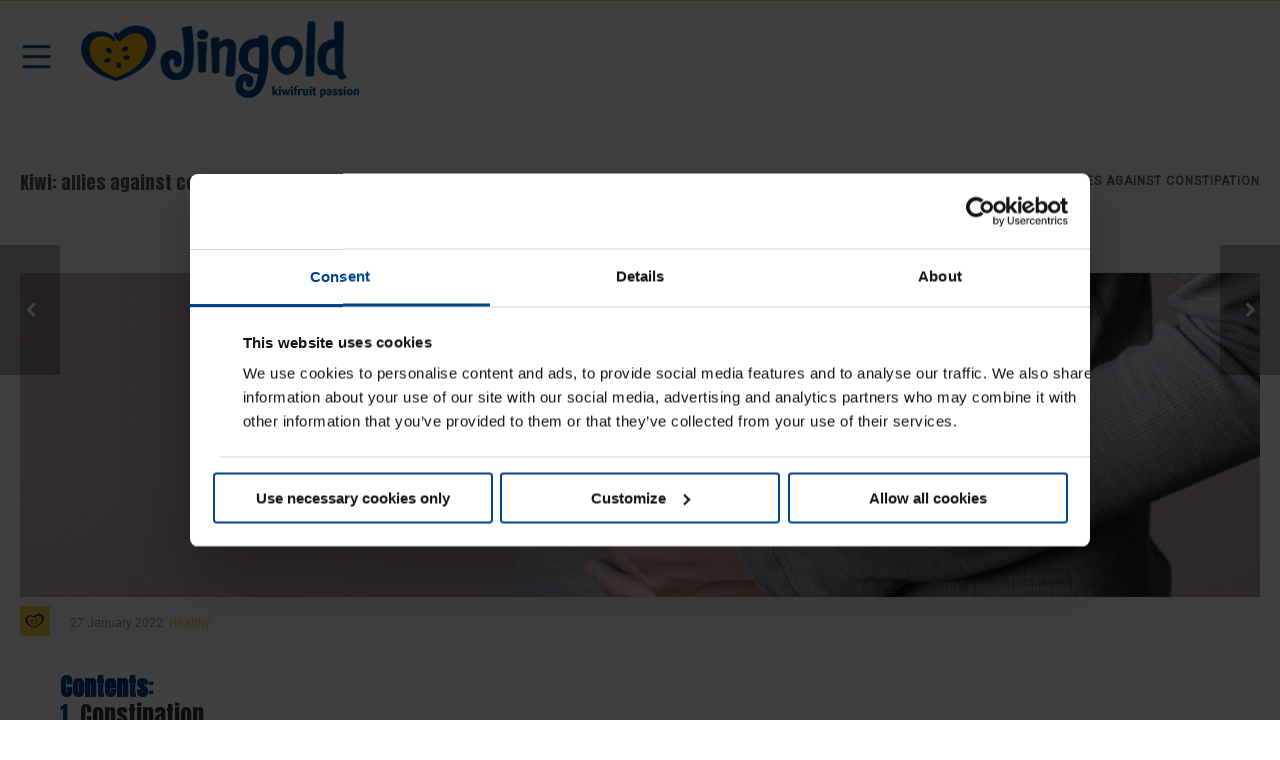

--- FILE ---
content_type: text/html; charset=UTF-8
request_url: https://www.jingold.it/kiwi-alleati-contro-la-stitichezza/
body_size: 22558
content:
<!DOCTYPE html>
<html  xmlns="https://www.w3.org/1999/xhtml" lang="it-IT">
    <head>
        <meta charset="UTF-8" />
        <meta name="viewport" content="width=device-width, initial-scale=1.0, minimum-scale=1.0, maximum-scale=1.0, user-scalable=0" />

        <!--[if IE]>
        <meta http-equiv="X-UA-Compatible" content="IE=edge,chrome=1" />
        <![endif]-->

                  <link rel="shortcut icon" href="https://www.jingold.it/wp-content/uploads/2021/10/favicon-jingold.png"  />
        
        <link rel="alternate" type="application/rss+xml" title="Jingold RSS Feed" href="https://www.jingold.it/feed/">
        <link rel="alternate" type="application/atom+xml" title="Jingold Atom Feed" href="https://www.jingold.it/feed/atom/">
        <link rel="pingback" href="https://www.jingold.it/xmlrpc.php">
         <!--[if lte IE 11]>
         <link rel='stylesheet' href='https://www.jingold.it/wp-content/themes/ken/stylesheet/css/ie.css' />
         <![endif]-->

         <!--[if lte IE 9]>
         <script src="https://www.jingold.it/wp-content/themes/ken/js/html5shiv.js" type="text/javascript"></script>
         <![endif]-->

         <!--[if lte IE 8]>
            <script type="text/javascript" src="https://www.jingold.it/wp-content/themes/ken/js/respond.js"></script>
         <![endif]-->

        <script type="text/javascript" src="https://www.youtube.com/player_api"></script>
        <script type="text/javascript" src="https://f.vimeocdn.com/js/froogaloop2.min.js"></script>

         <script type="text/javascript">

          // Declare theme scripts namespace
          var ken = {};
          var php = {};

          var mk_theme_dir = "https://www.jingold.it/wp-content/themes/ken",
          mk_captcha_url = "https://www.jingold.it/wp-content/plugins/ken-core/includes/captcha/captcha.php",
          mk_captcha_check_url = "https://www.jingold.it/wp-content/plugins/ken-core/includes/captcha/captcha-check.php",
          mk_theme_js_path = "https://www.jingold.it/wp-content/themes/ken/js",
          mk_captcha_placeholder = "Enter Captcha",
          mk_captcha_invalid_txt = "Invalid. Try again.",
          mk_captcha_correct_txt = "Captcha correct.",
          mk_nav_res_width = 1380,
          mk_header_sticky = 1,
          mk_grid_width = 1380,
          mk_preloader_logo = "https://www.jingold.it/wp-content/uploads/2020/09/jingold-logo-light-retina.png",
          mk_header_padding = 18,
          mk_accent_color = "#f5d046",
          mk_squeeze_header = 1,
          mk_logo_height = 94,
          mk_preloader_txt_color = "#444444",
          mk_preloader_bg_color = "#ffffff";
          mk_preloader_bar_color = "#f5d046",
          mk_no_more_posts = "No More Posts";
          mk_header_structure = "standard";
          mk_boxed_header = "1";

           var mk_header_trans_offset = 0;
                   </script>

    <script type="text/javascript">var ajaxurl = "https://www.jingold.it/wp-admin/admin-ajax.php"</script>                        <script>
                            /* You can add more configuration options to webfontloader by previously defining the WebFontConfig with your options */
                            if ( typeof WebFontConfig === "undefined" ) {
                                WebFontConfig = new Object();
                            }
                            WebFontConfig['google'] = {families: ['Roboto:400', 'Anton:400']};

                            (function() {
                                var wf = document.createElement( 'script' );
                                wf.src = 'https://ajax.googleapis.com/ajax/libs/webfont/1.5.3/webfont.js';
                                wf.type = 'text/javascript';
                                wf.async = 'true';
                                var s = document.getElementsByTagName( 'script' )[0];
                                s.parentNode.insertBefore( wf, s );
                            })();
                        </script>
                    <meta name='robots' content='index, follow, max-image-preview:large, max-snippet:-1, max-video-preview:-1' />
<link rel="alternate" hreflang="it-it" href="https://www.jingold.it/kiwi-alleati-contro-la-stitichezza/" />
<link rel="alternate" hreflang="en-us" href="https://www.jingold.it/en/kiwi-allies-against-constipation/" />
<link rel="alternate" hreflang="de-de" href="https://www.jingold.it/de/kiwi-als-verbuendete-gegen-verstopfung/" />
<link rel="alternate" hreflang="es-es" href="https://www.jingold.it/es/los-kiwis-aliados-contra-el-estrenimiento/" />
<link rel="alternate" hreflang="pt-br" href="https://www.jingold.it/pt-br/kiwi-aliado-contra-a-constipacao/" />
<link rel="alternate" hreflang="fr-fr" href="https://www.jingold.it/fr/les-kiwi-allies-contre-la-constipation/" />
<link rel="alternate" hreflang="x-default" href="https://www.jingold.it/kiwi-alleati-contro-la-stitichezza/" />
<meta name="facebook-domain-verification" content="pe6k44mjn5unwytqln2jnp8wknjb6p" />

<script id="Cookiebot" src="https://consent.cookiebot.com/uc.js" data-cbid="b2f6676c-2bb5-4c2b-bdbd-b284ebfca8ff" type="text/javascript" async></script>

<!-- Google Tag Manager -->
<script>(function(w,d,s,l,i){w[l]=w[l]||[];w[l].push({'gtm.start':
new Date().getTime(),event:'gtm.js'});var f=d.getElementsByTagName(s)[0],
j=d.createElement(s),dl=l!='dataLayer'?'&l='+l:'';j.async=true;j.src=
'https://www.googletagmanager.com/gtm.js?id='+i+dl;f.parentNode.insertBefore(j,f);
})(window,document,'script','dataLayer','GTM-KP67BG5');</script>
<!-- End Google Tag Manager -->

	<!-- This site is optimized with the Yoast SEO plugin v21.9.1 - https://yoast.com/wordpress/plugins/seo/ -->
	<title>Kiwi per stitichezza</title>
	<meta name="description" content="3 consigli per combattere la stitichezza o stipsi. Quanto bere, cosa mangiare e cosa fare per migliorare l’attività intestinale." />
	<link rel="canonical" href="https://www.jingold.it/kiwi-alleati-contro-la-stitichezza/" />
	<meta property="og:locale" content="it_IT" />
	<meta property="og:type" content="article" />
	<meta property="og:title" content="Kiwi per stitichezza" />
	<meta property="og:description" content="3 consigli per combattere la stitichezza o stipsi. Quanto bere, cosa mangiare e cosa fare per migliorare l’attività intestinale." />
	<meta property="og:url" content="https://www.jingold.it/kiwi-alleati-contro-la-stitichezza/" />
	<meta property="og:site_name" content="Jingold" />
	<meta property="article:publisher" content="https://www.facebook.com/JingoldTM/" />
	<meta property="article:published_time" content="2022-01-27T13:04:56+00:00" />
	<meta property="article:modified_time" content="2022-01-28T12:50:54+00:00" />
	<meta property="og:image" content="https://www.jingold.it/wp-content/uploads/2022/01/stipsi.jpg" />
	<meta property="og:image:width" content="1100" />
	<meta property="og:image:height" content="350" />
	<meta property="og:image:type" content="image/jpeg" />
	<meta name="author" content="admin" />
	<script type="application/ld+json" class="yoast-schema-graph">{"@context":"https://schema.org","@graph":[{"@type":"Article","@id":"https://www.jingold.it/kiwi-alleati-contro-la-stitichezza/#article","isPartOf":{"@id":"https://www.jingold.it/kiwi-alleati-contro-la-stitichezza/"},"author":{"name":"admin","@id":"https://www.jingold.it/#/schema/person/1e97cd788e3e0d933430ba6bec813f13"},"headline":"Kiwi: alleati contro la stitichezza","datePublished":"2022-01-27T13:04:56+00:00","dateModified":"2022-01-28T12:50:54+00:00","mainEntityOfPage":{"@id":"https://www.jingold.it/kiwi-alleati-contro-la-stitichezza/"},"wordCount":1468,"commentCount":0,"publisher":{"@id":"https://www.jingold.it/#organization"},"image":{"@id":"https://www.jingold.it/kiwi-alleati-contro-la-stitichezza/#primaryimage"},"thumbnailUrl":"https://www.jingold.it/wp-content/uploads/2022/01/stipsi.jpg","articleSection":["Healthy"],"inLanguage":"it-IT","potentialAction":[{"@type":"CommentAction","name":"Comment","target":["https://www.jingold.it/kiwi-alleati-contro-la-stitichezza/#respond"]}]},{"@type":"WebPage","@id":"https://www.jingold.it/kiwi-alleati-contro-la-stitichezza/","url":"https://www.jingold.it/kiwi-alleati-contro-la-stitichezza/","name":"Kiwi per stitichezza","isPartOf":{"@id":"https://www.jingold.it/#website"},"primaryImageOfPage":{"@id":"https://www.jingold.it/kiwi-alleati-contro-la-stitichezza/#primaryimage"},"image":{"@id":"https://www.jingold.it/kiwi-alleati-contro-la-stitichezza/#primaryimage"},"thumbnailUrl":"https://www.jingold.it/wp-content/uploads/2022/01/stipsi.jpg","datePublished":"2022-01-27T13:04:56+00:00","dateModified":"2022-01-28T12:50:54+00:00","description":"3 consigli per combattere la stitichezza o stipsi. Quanto bere, cosa mangiare e cosa fare per migliorare l’attività intestinale.","breadcrumb":{"@id":"https://www.jingold.it/kiwi-alleati-contro-la-stitichezza/#breadcrumb"},"inLanguage":"it-IT","potentialAction":[{"@type":"ReadAction","target":["https://www.jingold.it/kiwi-alleati-contro-la-stitichezza/"]}]},{"@type":"ImageObject","inLanguage":"it-IT","@id":"https://www.jingold.it/kiwi-alleati-contro-la-stitichezza/#primaryimage","url":"https://www.jingold.it/wp-content/uploads/2022/01/stipsi.jpg","contentUrl":"https://www.jingold.it/wp-content/uploads/2022/01/stipsi.jpg","width":1100,"height":350,"caption":"Kiwi per la stitichezza"},{"@type":"BreadcrumbList","@id":"https://www.jingold.it/kiwi-alleati-contro-la-stitichezza/#breadcrumb","itemListElement":[{"@type":"ListItem","position":1,"name":"Home","item":"https://www.jingold.it/"},{"@type":"ListItem","position":2,"name":"News","item":"https://www.jingold.it/news-2/"},{"@type":"ListItem","position":3,"name":"Kiwi: alleati contro la stitichezza"}]},{"@type":"WebSite","@id":"https://www.jingold.it/#website","url":"https://www.jingold.it/","name":"Jingold","description":"Kiwifruit Passion","publisher":{"@id":"https://www.jingold.it/#organization"},"potentialAction":[{"@type":"SearchAction","target":{"@type":"EntryPoint","urlTemplate":"https://www.jingold.it/?s={search_term_string}"},"query-input":"required name=search_term_string"}],"inLanguage":"it-IT"},{"@type":"Organization","@id":"https://www.jingold.it/#organization","name":"Jingold","url":"https://www.jingold.it/","logo":{"@type":"ImageObject","inLanguage":"it-IT","@id":"https://www.jingold.it/#/schema/logo/image/","url":"https://www.jingold.it/wp-content/uploads/2020/09/jingold-logo-dark.png","contentUrl":"https://www.jingold.it/wp-content/uploads/2020/09/jingold-logo-dark.png","width":279,"height":94,"caption":"Jingold"},"image":{"@id":"https://www.jingold.it/#/schema/logo/image/"},"sameAs":["https://www.facebook.com/JingoldTM/","https://www.instagram.com/jingoldkiwi/"]},{"@type":"Person","@id":"https://www.jingold.it/#/schema/person/1e97cd788e3e0d933430ba6bec813f13","name":"admin","image":{"@type":"ImageObject","inLanguage":"it-IT","@id":"https://www.jingold.it/#/schema/person/image/","url":"https://secure.gravatar.com/avatar/63230bc15c52aa8819f288c0d522059b?s=96&d=mm&r=g","contentUrl":"https://secure.gravatar.com/avatar/63230bc15c52aa8819f288c0d522059b?s=96&d=mm&r=g","caption":"admin"}}]}</script>
	<!-- / Yoast SEO plugin. -->


<link rel='dns-prefetch' href='//fonts.googleapis.com' />
<link rel="alternate" type="application/rss+xml" title="Jingold &raquo; Feed" href="https://www.jingold.it/feed/" />
<link rel="alternate" type="application/rss+xml" title="Jingold &raquo; Feed dei commenti" href="https://www.jingold.it/comments/feed/" />
<link rel="alternate" type="application/rss+xml" title="Jingold &raquo; Kiwi: alleati contro la stitichezza Feed dei commenti" href="https://www.jingold.it/kiwi-alleati-contro-la-stitichezza/feed/" />
<script type="text/javascript">
/* <![CDATA[ */
window._wpemojiSettings = {"baseUrl":"https:\/\/s.w.org\/images\/core\/emoji\/14.0.0\/72x72\/","ext":".png","svgUrl":"https:\/\/s.w.org\/images\/core\/emoji\/14.0.0\/svg\/","svgExt":".svg","source":{"concatemoji":"https:\/\/www.jingold.it\/wp-includes\/js\/wp-emoji-release.min.js?ver=6.4.3"}};
/*! This file is auto-generated */
!function(i,n){var o,s,e;function c(e){try{var t={supportTests:e,timestamp:(new Date).valueOf()};sessionStorage.setItem(o,JSON.stringify(t))}catch(e){}}function p(e,t,n){e.clearRect(0,0,e.canvas.width,e.canvas.height),e.fillText(t,0,0);var t=new Uint32Array(e.getImageData(0,0,e.canvas.width,e.canvas.height).data),r=(e.clearRect(0,0,e.canvas.width,e.canvas.height),e.fillText(n,0,0),new Uint32Array(e.getImageData(0,0,e.canvas.width,e.canvas.height).data));return t.every(function(e,t){return e===r[t]})}function u(e,t,n){switch(t){case"flag":return n(e,"\ud83c\udff3\ufe0f\u200d\u26a7\ufe0f","\ud83c\udff3\ufe0f\u200b\u26a7\ufe0f")?!1:!n(e,"\ud83c\uddfa\ud83c\uddf3","\ud83c\uddfa\u200b\ud83c\uddf3")&&!n(e,"\ud83c\udff4\udb40\udc67\udb40\udc62\udb40\udc65\udb40\udc6e\udb40\udc67\udb40\udc7f","\ud83c\udff4\u200b\udb40\udc67\u200b\udb40\udc62\u200b\udb40\udc65\u200b\udb40\udc6e\u200b\udb40\udc67\u200b\udb40\udc7f");case"emoji":return!n(e,"\ud83e\udef1\ud83c\udffb\u200d\ud83e\udef2\ud83c\udfff","\ud83e\udef1\ud83c\udffb\u200b\ud83e\udef2\ud83c\udfff")}return!1}function f(e,t,n){var r="undefined"!=typeof WorkerGlobalScope&&self instanceof WorkerGlobalScope?new OffscreenCanvas(300,150):i.createElement("canvas"),a=r.getContext("2d",{willReadFrequently:!0}),o=(a.textBaseline="top",a.font="600 32px Arial",{});return e.forEach(function(e){o[e]=t(a,e,n)}),o}function t(e){var t=i.createElement("script");t.src=e,t.defer=!0,i.head.appendChild(t)}"undefined"!=typeof Promise&&(o="wpEmojiSettingsSupports",s=["flag","emoji"],n.supports={everything:!0,everythingExceptFlag:!0},e=new Promise(function(e){i.addEventListener("DOMContentLoaded",e,{once:!0})}),new Promise(function(t){var n=function(){try{var e=JSON.parse(sessionStorage.getItem(o));if("object"==typeof e&&"number"==typeof e.timestamp&&(new Date).valueOf()<e.timestamp+604800&&"object"==typeof e.supportTests)return e.supportTests}catch(e){}return null}();if(!n){if("undefined"!=typeof Worker&&"undefined"!=typeof OffscreenCanvas&&"undefined"!=typeof URL&&URL.createObjectURL&&"undefined"!=typeof Blob)try{var e="postMessage("+f.toString()+"("+[JSON.stringify(s),u.toString(),p.toString()].join(",")+"));",r=new Blob([e],{type:"text/javascript"}),a=new Worker(URL.createObjectURL(r),{name:"wpTestEmojiSupports"});return void(a.onmessage=function(e){c(n=e.data),a.terminate(),t(n)})}catch(e){}c(n=f(s,u,p))}t(n)}).then(function(e){for(var t in e)n.supports[t]=e[t],n.supports.everything=n.supports.everything&&n.supports[t],"flag"!==t&&(n.supports.everythingExceptFlag=n.supports.everythingExceptFlag&&n.supports[t]);n.supports.everythingExceptFlag=n.supports.everythingExceptFlag&&!n.supports.flag,n.DOMReady=!1,n.readyCallback=function(){n.DOMReady=!0}}).then(function(){return e}).then(function(){var e;n.supports.everything||(n.readyCallback(),(e=n.source||{}).concatemoji?t(e.concatemoji):e.wpemoji&&e.twemoji&&(t(e.twemoji),t(e.wpemoji)))}))}((window,document),window._wpemojiSettings);
/* ]]> */
</script>
<link rel='stylesheet' id='theme-styles-blessed1-css' href='https://www.jingold.it/wp-content/themes/ken/stylesheet/css/styles-blessed1.css?ver=4.3.2' type='text/css' media='all' />
<link rel='stylesheet' id='theme-styles-css' href='https://www.jingold.it/wp-content/themes/ken/stylesheet/css/styles.css?ver=4.3.2' type='text/css' media='all' />
<link rel='stylesheet' id='theme-icons-css' href='https://www.jingold.it/wp-content/themes/ken/stylesheet/css/theme-font-icons.css?ver=4.3.2' type='text/css' media='all' />
<link rel='stylesheet' id='layerslider-css' href='https://www.jingold.it/wp-content/plugins/layerslider/assets/static/layerslider/css/layerslider.css?ver=6.11.2' type='text/css' media='all' />
<link rel='stylesheet' id='ls-google-fonts-css' href='https://fonts.googleapis.com/css?family=Lato:100,300,regular,700,900%7COpen+Sans:300%7CIndie+Flower:regular%7COswald:300,regular,700&#038;subset=latin%2Clatin-ext' type='text/css' media='all' />
<style id='wp-emoji-styles-inline-css' type='text/css'>

	img.wp-smiley, img.emoji {
		display: inline !important;
		border: none !important;
		box-shadow: none !important;
		height: 1em !important;
		width: 1em !important;
		margin: 0 0.07em !important;
		vertical-align: -0.1em !important;
		background: none !important;
		padding: 0 !important;
	}
</style>
<link rel='stylesheet' id='wp-block-library-css' href='https://www.jingold.it/wp-includes/css/dist/block-library/style.min.css?ver=6.4.3' type='text/css' media='all' />
<link rel='stylesheet' id='bplugins-plyrio-css' href='https://www.jingold.it/wp-content/plugins/html5-video-player/public/css/h5vp.css?ver=2.5.38' type='text/css' media='all' />
<link rel='stylesheet' id='html5-player-video-style-css' href='https://www.jingold.it/wp-content/plugins/html5-video-player/dist/frontend.css?ver=2.5.38' type='text/css' media='all' />
<style id='classic-theme-styles-inline-css' type='text/css'>
/*! This file is auto-generated */
.wp-block-button__link{color:#fff;background-color:#32373c;border-radius:9999px;box-shadow:none;text-decoration:none;padding:calc(.667em + 2px) calc(1.333em + 2px);font-size:1.125em}.wp-block-file__button{background:#32373c;color:#fff;text-decoration:none}
</style>
<style id='global-styles-inline-css' type='text/css'>
body{--wp--preset--color--black: #000000;--wp--preset--color--cyan-bluish-gray: #abb8c3;--wp--preset--color--white: #ffffff;--wp--preset--color--pale-pink: #f78da7;--wp--preset--color--vivid-red: #cf2e2e;--wp--preset--color--luminous-vivid-orange: #ff6900;--wp--preset--color--luminous-vivid-amber: #fcb900;--wp--preset--color--light-green-cyan: #7bdcb5;--wp--preset--color--vivid-green-cyan: #00d084;--wp--preset--color--pale-cyan-blue: #8ed1fc;--wp--preset--color--vivid-cyan-blue: #0693e3;--wp--preset--color--vivid-purple: #9b51e0;--wp--preset--gradient--vivid-cyan-blue-to-vivid-purple: linear-gradient(135deg,rgba(6,147,227,1) 0%,rgb(155,81,224) 100%);--wp--preset--gradient--light-green-cyan-to-vivid-green-cyan: linear-gradient(135deg,rgb(122,220,180) 0%,rgb(0,208,130) 100%);--wp--preset--gradient--luminous-vivid-amber-to-luminous-vivid-orange: linear-gradient(135deg,rgba(252,185,0,1) 0%,rgba(255,105,0,1) 100%);--wp--preset--gradient--luminous-vivid-orange-to-vivid-red: linear-gradient(135deg,rgba(255,105,0,1) 0%,rgb(207,46,46) 100%);--wp--preset--gradient--very-light-gray-to-cyan-bluish-gray: linear-gradient(135deg,rgb(238,238,238) 0%,rgb(169,184,195) 100%);--wp--preset--gradient--cool-to-warm-spectrum: linear-gradient(135deg,rgb(74,234,220) 0%,rgb(151,120,209) 20%,rgb(207,42,186) 40%,rgb(238,44,130) 60%,rgb(251,105,98) 80%,rgb(254,248,76) 100%);--wp--preset--gradient--blush-light-purple: linear-gradient(135deg,rgb(255,206,236) 0%,rgb(152,150,240) 100%);--wp--preset--gradient--blush-bordeaux: linear-gradient(135deg,rgb(254,205,165) 0%,rgb(254,45,45) 50%,rgb(107,0,62) 100%);--wp--preset--gradient--luminous-dusk: linear-gradient(135deg,rgb(255,203,112) 0%,rgb(199,81,192) 50%,rgb(65,88,208) 100%);--wp--preset--gradient--pale-ocean: linear-gradient(135deg,rgb(255,245,203) 0%,rgb(182,227,212) 50%,rgb(51,167,181) 100%);--wp--preset--gradient--electric-grass: linear-gradient(135deg,rgb(202,248,128) 0%,rgb(113,206,126) 100%);--wp--preset--gradient--midnight: linear-gradient(135deg,rgb(2,3,129) 0%,rgb(40,116,252) 100%);--wp--preset--font-size--small: 13px;--wp--preset--font-size--medium: 20px;--wp--preset--font-size--large: 36px;--wp--preset--font-size--x-large: 42px;--wp--preset--spacing--20: 0.44rem;--wp--preset--spacing--30: 0.67rem;--wp--preset--spacing--40: 1rem;--wp--preset--spacing--50: 1.5rem;--wp--preset--spacing--60: 2.25rem;--wp--preset--spacing--70: 3.38rem;--wp--preset--spacing--80: 5.06rem;--wp--preset--shadow--natural: 6px 6px 9px rgba(0, 0, 0, 0.2);--wp--preset--shadow--deep: 12px 12px 50px rgba(0, 0, 0, 0.4);--wp--preset--shadow--sharp: 6px 6px 0px rgba(0, 0, 0, 0.2);--wp--preset--shadow--outlined: 6px 6px 0px -3px rgba(255, 255, 255, 1), 6px 6px rgba(0, 0, 0, 1);--wp--preset--shadow--crisp: 6px 6px 0px rgba(0, 0, 0, 1);}:where(.is-layout-flex){gap: 0.5em;}:where(.is-layout-grid){gap: 0.5em;}body .is-layout-flow > .alignleft{float: left;margin-inline-start: 0;margin-inline-end: 2em;}body .is-layout-flow > .alignright{float: right;margin-inline-start: 2em;margin-inline-end: 0;}body .is-layout-flow > .aligncenter{margin-left: auto !important;margin-right: auto !important;}body .is-layout-constrained > .alignleft{float: left;margin-inline-start: 0;margin-inline-end: 2em;}body .is-layout-constrained > .alignright{float: right;margin-inline-start: 2em;margin-inline-end: 0;}body .is-layout-constrained > .aligncenter{margin-left: auto !important;margin-right: auto !important;}body .is-layout-constrained > :where(:not(.alignleft):not(.alignright):not(.alignfull)){max-width: var(--wp--style--global--content-size);margin-left: auto !important;margin-right: auto !important;}body .is-layout-constrained > .alignwide{max-width: var(--wp--style--global--wide-size);}body .is-layout-flex{display: flex;}body .is-layout-flex{flex-wrap: wrap;align-items: center;}body .is-layout-flex > *{margin: 0;}body .is-layout-grid{display: grid;}body .is-layout-grid > *{margin: 0;}:where(.wp-block-columns.is-layout-flex){gap: 2em;}:where(.wp-block-columns.is-layout-grid){gap: 2em;}:where(.wp-block-post-template.is-layout-flex){gap: 1.25em;}:where(.wp-block-post-template.is-layout-grid){gap: 1.25em;}.has-black-color{color: var(--wp--preset--color--black) !important;}.has-cyan-bluish-gray-color{color: var(--wp--preset--color--cyan-bluish-gray) !important;}.has-white-color{color: var(--wp--preset--color--white) !important;}.has-pale-pink-color{color: var(--wp--preset--color--pale-pink) !important;}.has-vivid-red-color{color: var(--wp--preset--color--vivid-red) !important;}.has-luminous-vivid-orange-color{color: var(--wp--preset--color--luminous-vivid-orange) !important;}.has-luminous-vivid-amber-color{color: var(--wp--preset--color--luminous-vivid-amber) !important;}.has-light-green-cyan-color{color: var(--wp--preset--color--light-green-cyan) !important;}.has-vivid-green-cyan-color{color: var(--wp--preset--color--vivid-green-cyan) !important;}.has-pale-cyan-blue-color{color: var(--wp--preset--color--pale-cyan-blue) !important;}.has-vivid-cyan-blue-color{color: var(--wp--preset--color--vivid-cyan-blue) !important;}.has-vivid-purple-color{color: var(--wp--preset--color--vivid-purple) !important;}.has-black-background-color{background-color: var(--wp--preset--color--black) !important;}.has-cyan-bluish-gray-background-color{background-color: var(--wp--preset--color--cyan-bluish-gray) !important;}.has-white-background-color{background-color: var(--wp--preset--color--white) !important;}.has-pale-pink-background-color{background-color: var(--wp--preset--color--pale-pink) !important;}.has-vivid-red-background-color{background-color: var(--wp--preset--color--vivid-red) !important;}.has-luminous-vivid-orange-background-color{background-color: var(--wp--preset--color--luminous-vivid-orange) !important;}.has-luminous-vivid-amber-background-color{background-color: var(--wp--preset--color--luminous-vivid-amber) !important;}.has-light-green-cyan-background-color{background-color: var(--wp--preset--color--light-green-cyan) !important;}.has-vivid-green-cyan-background-color{background-color: var(--wp--preset--color--vivid-green-cyan) !important;}.has-pale-cyan-blue-background-color{background-color: var(--wp--preset--color--pale-cyan-blue) !important;}.has-vivid-cyan-blue-background-color{background-color: var(--wp--preset--color--vivid-cyan-blue) !important;}.has-vivid-purple-background-color{background-color: var(--wp--preset--color--vivid-purple) !important;}.has-black-border-color{border-color: var(--wp--preset--color--black) !important;}.has-cyan-bluish-gray-border-color{border-color: var(--wp--preset--color--cyan-bluish-gray) !important;}.has-white-border-color{border-color: var(--wp--preset--color--white) !important;}.has-pale-pink-border-color{border-color: var(--wp--preset--color--pale-pink) !important;}.has-vivid-red-border-color{border-color: var(--wp--preset--color--vivid-red) !important;}.has-luminous-vivid-orange-border-color{border-color: var(--wp--preset--color--luminous-vivid-orange) !important;}.has-luminous-vivid-amber-border-color{border-color: var(--wp--preset--color--luminous-vivid-amber) !important;}.has-light-green-cyan-border-color{border-color: var(--wp--preset--color--light-green-cyan) !important;}.has-vivid-green-cyan-border-color{border-color: var(--wp--preset--color--vivid-green-cyan) !important;}.has-pale-cyan-blue-border-color{border-color: var(--wp--preset--color--pale-cyan-blue) !important;}.has-vivid-cyan-blue-border-color{border-color: var(--wp--preset--color--vivid-cyan-blue) !important;}.has-vivid-purple-border-color{border-color: var(--wp--preset--color--vivid-purple) !important;}.has-vivid-cyan-blue-to-vivid-purple-gradient-background{background: var(--wp--preset--gradient--vivid-cyan-blue-to-vivid-purple) !important;}.has-light-green-cyan-to-vivid-green-cyan-gradient-background{background: var(--wp--preset--gradient--light-green-cyan-to-vivid-green-cyan) !important;}.has-luminous-vivid-amber-to-luminous-vivid-orange-gradient-background{background: var(--wp--preset--gradient--luminous-vivid-amber-to-luminous-vivid-orange) !important;}.has-luminous-vivid-orange-to-vivid-red-gradient-background{background: var(--wp--preset--gradient--luminous-vivid-orange-to-vivid-red) !important;}.has-very-light-gray-to-cyan-bluish-gray-gradient-background{background: var(--wp--preset--gradient--very-light-gray-to-cyan-bluish-gray) !important;}.has-cool-to-warm-spectrum-gradient-background{background: var(--wp--preset--gradient--cool-to-warm-spectrum) !important;}.has-blush-light-purple-gradient-background{background: var(--wp--preset--gradient--blush-light-purple) !important;}.has-blush-bordeaux-gradient-background{background: var(--wp--preset--gradient--blush-bordeaux) !important;}.has-luminous-dusk-gradient-background{background: var(--wp--preset--gradient--luminous-dusk) !important;}.has-pale-ocean-gradient-background{background: var(--wp--preset--gradient--pale-ocean) !important;}.has-electric-grass-gradient-background{background: var(--wp--preset--gradient--electric-grass) !important;}.has-midnight-gradient-background{background: var(--wp--preset--gradient--midnight) !important;}.has-small-font-size{font-size: var(--wp--preset--font-size--small) !important;}.has-medium-font-size{font-size: var(--wp--preset--font-size--medium) !important;}.has-large-font-size{font-size: var(--wp--preset--font-size--large) !important;}.has-x-large-font-size{font-size: var(--wp--preset--font-size--x-large) !important;}
.wp-block-navigation a:where(:not(.wp-element-button)){color: inherit;}
:where(.wp-block-post-template.is-layout-flex){gap: 1.25em;}:where(.wp-block-post-template.is-layout-grid){gap: 1.25em;}
:where(.wp-block-columns.is-layout-flex){gap: 2em;}:where(.wp-block-columns.is-layout-grid){gap: 2em;}
.wp-block-pullquote{font-size: 1.5em;line-height: 1.6;}
</style>
<link rel='stylesheet' id='contact-form-7-css' href='https://www.jingold.it/wp-content/plugins/contact-form-7/includes/css/styles.css?ver=5.8.7' type='text/css' media='all' />
<link rel='stylesheet' id='wpml-legacy-dropdown-0-css' href='https://www.jingold.it/wp-content/plugins/sitepress-multilingual-cms/templates/language-switchers/legacy-dropdown/style.min.css?ver=1' type='text/css' media='all' />
<style id='wpml-legacy-dropdown-0-inline-css' type='text/css'>
.wpml-ls-statics-shortcode_actions, .wpml-ls-statics-shortcode_actions .wpml-ls-sub-menu, .wpml-ls-statics-shortcode_actions a {border-color:#cdcdcd;}.wpml-ls-statics-shortcode_actions a, .wpml-ls-statics-shortcode_actions .wpml-ls-sub-menu a, .wpml-ls-statics-shortcode_actions .wpml-ls-sub-menu a:link, .wpml-ls-statics-shortcode_actions li:not(.wpml-ls-current-language) .wpml-ls-link, .wpml-ls-statics-shortcode_actions li:not(.wpml-ls-current-language) .wpml-ls-link:link {color:#444444;background-color:#ffffff;}.wpml-ls-statics-shortcode_actions a, .wpml-ls-statics-shortcode_actions .wpml-ls-sub-menu a:hover,.wpml-ls-statics-shortcode_actions .wpml-ls-sub-menu a:focus, .wpml-ls-statics-shortcode_actions .wpml-ls-sub-menu a:link:hover, .wpml-ls-statics-shortcode_actions .wpml-ls-sub-menu a:link:focus {color:#000000;background-color:#eeeeee;}.wpml-ls-statics-shortcode_actions .wpml-ls-current-language > a {color:#444444;background-color:#ffffff;}.wpml-ls-statics-shortcode_actions .wpml-ls-current-language:hover>a, .wpml-ls-statics-shortcode_actions .wpml-ls-current-language>a:focus {color:#000000;background-color:#eeeeee;}
</style>
<link rel='stylesheet' id='js_composer_front-css' href='https://www.jingold.it/wp-content/plugins/js_composer_theme/assets/css/js_composer.min.css?ver=6.5.0' type='text/css' media='all' />
<link rel='stylesheet' id='popup-maker-site-css' href='//www.jingold.it/wp-content/uploads/pum/pum-site-styles.css?generated=1707131064&#038;ver=1.18.2' type='text/css' media='all' />
<link rel='stylesheet' id='cf7cf-style-css' href='https://www.jingold.it/wp-content/plugins/cf7-conditional-fields/style.css?ver=2.4.6' type='text/css' media='all' />
<link rel='stylesheet' id='theme-options-css' href='https://www.jingold.it/wp-content/uploads/mk_assets/theme-options-production.css?ver=1575886370' type='text/css' media='all' />
<link rel='stylesheet' id='mk-style-css' href='https://www.jingold.it/wp-content/themes/ken-child/style.css?ver=6.4.3' type='text/css' media='all' />
<link rel='stylesheet' id='theme-dynamic-styles-css' href='https://www.jingold.it/wp-content/themes/ken/custom.css?ver=6.4.3' type='text/css' media='all' />
<style id='theme-dynamic-styles-inline-css' type='text/css'>
body,.theme-main-wrapper { background-color:#fff;background-repeat:repeat;background-position:right bottom;background-attachment:scroll; } .mk-header-toolbar{ background-color:#eeeeee;background-repeat:repeat;background-position:right bottom;background-attachment:scroll; } #mk-header, .mk-secondary-header { background-color:#fff;background-repeat:repeat;background-position:right bottom;background-attachment:scroll; } .theme-main-wrapper:not(.vertical-header) #mk-header.transparent-header.light-header-skin, .theme-main-wrapper:not(.vertical-header) #mk-header.transparent-header.dark-header-skin{ border-top:none !important; background:transparent !important; } .theme-main-wrapper:not(.vertical-header) .sticky-header.sticky-header-padding { padding-top:130px; } .sticky-header-padding { background-color:#fff; } #mk-header.transparent-header-sticky, #mk-header.sticky-header:not(.transparent-header) { border-bottom:1px solid#e6e6e6; } #mk-page-title { padding:40px 0; } #mk-page-title .mk-page-heading{ font-size:18px; color:#545454; ; ; } #mk-breadcrumbs { line-height:18px; } #mk-page-title .mk-page-title-bg { background-color:#fafafa;background-repeat:repeat;background-position:right bottom;; height:100%; width:100%; top:0; left:0; transform:translateZ(0); -webkit-transform:translateZ(0); } .page-master-holder { position:relative; } .background-img--page { background-color:#fff;background-repeat:repeat;background-position:right bottom; height:100%; width:100%; position:absolute; top:0; left:0; transform:translateZ(0); -webkit-transform:translateZ(0); z-index:-1; } #mk-footer{ background-color:#191919;background-repeat:repeat;background-position:right bottom;background-attachment:scroll; } @font-face { font-family:'ArtbeesWPTokens'; src:url('https://www.jingold.it/wp-content/themes/ken/stylesheet/artbees-icons/ArtbeesWPTokens.eot'); src:url('https://www.jingold.it/wp-content/themes/ken/stylesheet/artbees-icons/ArtbeesWPTokens.eot?#iefix') format('embedded-opentype'), url('https://www.jingold.it/wp-content/themes/ken/stylesheet/artbees-icons/ArtbeesWPTokens.woff') format('woff'), url('https://www.jingold.it/wp-content/themes/ken/stylesheet/artbees-icons/ArtbeesWPTokens.ttf') format('truetype'), url('https://www.jingold.it/wp-content/themes/ken/stylesheet/artbees-icons/ArtbeesWPTokens.svg#ArtbeesWPTokens') format('svg'); font-weight:400; font-style:normal; } @font-face { font-family:'FontAwesome'; src:url('https://www.jingold.it/wp-content/themes/ken/stylesheet/awesome-icons/fontawesome-webfont.eot?v=4.2'); src:url('https://www.jingold.it/wp-content/themes/ken/stylesheet/awesome-icons/fontawesome-webfont.eot?#iefix&v=4.2') format('embedded-opentype'), url('https://www.jingold.it/wp-content/themes/ken/stylesheet/awesome-icons/fontawesome-webfont.woff?v=4.2') format('woff'), url('https://www.jingold.it/wp-content/themes/ken/stylesheet/awesome-icons/fontawesome-webfont.ttf?v=4.2') format('truetype'), url('https://www.jingold.it/wp-content/themes/ken/stylesheet/awesome-icons/fontawesome-webfont.svg#FontAwesome') format('svg');; font-weight:normal; font-style:normal; } @font-face { font-family:'star'; src:url('https://www.jingold.it/wp-content/themes/ken/stylesheet/woocommerce-fonts/star.eot'); src:url('../woocommerce-fonts/star.eot?#iefix') format('embedded-opentype'), url('../woocommerce-fonts/star.woff') format('woff'), url('../woocommerce-fonts/star.ttf') format('truetype'), url('../woocommerce-fonts/star.svg#star') format('svg'); font-weight:normal; font-style:normal; } @font-face { font-family:'WooCommerce'; src:url('https://www.jingold.it/wp-content/themes/ken/stylesheet/woocommerce-fonts/WooCommerce.eot'); src:url('https://www.jingold.it/wp-content/themes/ken/stylesheet/woocommerce-fonts/WooCommerce.eot?#iefix') format('embedded-opentype'), url('https://www.jingold.it/wp-content/themes/ken/stylesheet/woocommerce-fonts/WooCommerce.woff') format('woff'), url('https://www.jingold.it/wp-content/themes/ken/stylesheet/woocommerce-fonts/WooCommerce.ttf') format('truetype'), url('https://www.jingold.it/wp-content/themes/ken/stylesheet/woocommerce-fonts/WooCommerce.svg#WooCommerce') format('svg'); font-weight:normal; font-style:normal; } @font-face { font-family:'Flaticon'; src:url('https://www.jingold.it/wp-content/themes/ken/stylesheet/line-icon-set/flaticon.eot'); src:url('https://www.jingold.it/wp-content/themes/ken/stylesheet/line-icon-set/flaticon.eot#iefix') format('embedded-opentype'), url('https://www.jingold.it/wp-content/themes/ken/stylesheet/line-icon-set/flaticon.woff') format('woff'), url('https://www.jingold.it/wp-content/themes/ken/stylesheet/line-icon-set/flaticon.ttf') format('truetype'), url('https://www.jingold.it/wp-content/themes/ken/stylesheet/line-icon-set/flaticon.svg') format('svg'); font-weight:normal; font-style:normal; } @font-face { font-family:'Pe-icon-line'; src:url('https://www.jingold.it/wp-content/themes/ken/stylesheet/pe-line-icons/Pe-icon-line.eot?lqevop'); src:url('https://www.jingold.it/wp-content/themes/ken/stylesheet/pe-line-icons/Pe-icon-line.eot?#iefixlqevop') format('embedded-opentype'), url('https://www.jingold.it/wp-content/themes/ken/stylesheet/pe-line-icons/Pe-icon-line.woff?lqevop') format('woff'), url('https://www.jingold.it/wp-content/themes/ken/stylesheet/pe-line-icons/Pe-icon-line.ttf?lqevop') format('truetype'), url('https://www.jingold.it/wp-content/themes/ken/stylesheet/pe-line-icons/Pe-icon-line.svg?lqevop#Pe-icon-line') format('svg'); font-weight:normal; font-style:normal; } .btn-1 { border-color:#004389 !important; color:#004389 !important; margin-bottom:15px; border-width:2px; } .btn-1:hover { background-color:#004389 !important; color:#ffffff !important; } #page-container .page-components li.page-component-margined.before-margined .component { display:none; } @media screen and (min-width:520px), print { #page-container .page-components li.page-component-margined .component { display:none; } } .component.component-image-default{ display:none; } .pl-no-mbottom{ margin-bottom:0 !important; } .megamenu-title { display:none; } .main-navigation-ul .has-mega-menu > ul.sub-menu > li > ul.sub-menu li.menu-item a.menu-item-link{ height:320px; padding:0; margin:0 20px; display:flex; flex-direction:column; justify-content:flex-end; align-items:center; background-color:transparent !important; background-size:contain; background-repeat:no-repeat; } .main-navigation-ul .has-mega-menu > ul.sub-menu > li > ul.sub-menu li.menu-item a.menu-item-link:hover{ color:#f5d046 !important; background-color:transparent !important; } #mk-main-navigation ul ul li.current-menu-item > a.menu-item-link, #mk-main-navigation ul ul.sub-menu a.menu-item-link:hover { color:#f5d046 !important; background-color:transparent !important; } .mega-el1 > a.menu-item-link { background:url('/wp-content/uploads/2021/07/Kiwi-gialloOK-1.jpg') no-repeat 50% 50%; } .mega-el2 > a.menu-item-link{ background:url('/wp-content/uploads/2021/07/Kiwi-verdeOK-1.jpg') no-repeat 50% 50%; } .mega-el3 > a.menu-item-link{ background:url('/wp-content/uploads/2021/07/Kiwi-rossoOK-1.jpg') no-repeat 50% 50%; } .mega-el4 > a.menu-item-link{ background:url('/wp-content/uploads/2021/07/menu-bio.jpg') no-repeat 50% 50%; } @media only screen and (max-width:1140px) { .mega-el > a.menu-item-link{ background-image:none !important; color:#000000 !important; text-transform:uppercase !important; margin-bottom:15px; } .mega-el.current_page_item > a.menu-item-link{ background-color:#f5d045 !important; } .sub-menu.mega_col_4 { padding-left:0; } } @media only screen and (max-width :768px) { #mk-header.sticky-header { position:relative !important; } .mega-el{ background-image:none !important; background-size:contain !important; min-height: auto !important; margin-bottom:10px !important; position:relative !important; } .mega-el a.menu-item-link{ position:relative !important; bottom:0 !important; } .page-id-13962 .mk-fancy-title, .page-id-13962 .mk-text-block.responsive-align-center.scale-down { padding:0 18px; } [class*=vc_custom_] { padding-left:15!important; padding-right:15!important; } }
</style>
<script type="text/javascript" id="wpml-cookie-js-extra">
/* <![CDATA[ */
var wpml_cookies = {"wp-wpml_current_language":{"value":"it","expires":1,"path":"\/"}};
var wpml_cookies = {"wp-wpml_current_language":{"value":"it","expires":1,"path":"\/"}};
/* ]]> */
</script>
<script type="text/javascript" src="https://www.jingold.it/wp-content/plugins/sitepress-multilingual-cms/res/js/cookies/language-cookie.js?ver=4.6.9" id="wpml-cookie-js" defer="defer" data-wp-strategy="defer"></script>
<script type="text/javascript" src="https://www.jingold.it/wp-includes/js/jquery/jquery.min.js?ver=3.7.1" id="jquery-core-js"></script>
<script type="text/javascript" src="https://www.jingold.it/wp-includes/js/jquery/jquery-migrate.min.js?ver=3.4.1" id="jquery-migrate-js"></script>
<script type="text/javascript" id="layerslider-utils-js-extra">
/* <![CDATA[ */
var LS_Meta = {"v":"6.11.2","fixGSAP":"1"};
/* ]]> */
</script>
<script type="text/javascript" src="https://www.jingold.it/wp-content/plugins/layerslider/assets/static/layerslider/js/layerslider.utils.js?ver=6.11.2" id="layerslider-utils-js"></script>
<script type="text/javascript" src="https://www.jingold.it/wp-content/plugins/layerslider/assets/static/layerslider/js/layerslider.kreaturamedia.jquery.js?ver=6.11.2" id="layerslider-js"></script>
<script type="text/javascript" src="https://www.jingold.it/wp-content/plugins/layerslider/assets/static/layerslider/js/layerslider.transitions.js?ver=6.11.2" id="layerslider-transitions-js"></script>
<script type="text/javascript" src="https://www.jingold.it/wp-content/plugins/sitepress-multilingual-cms/templates/language-switchers/legacy-dropdown/script.min.js?ver=1" id="wpml-legacy-dropdown-0-js"></script>
<script type="text/javascript" id="wpml-browser-redirect-js-extra">
/* <![CDATA[ */
var wpml_browser_redirect_params = {"pageLanguage":"it","languageUrls":{"it_it":"https:\/\/www.jingold.it\/kiwi-alleati-contro-la-stitichezza\/","it":"https:\/\/www.jingold.it\/kiwi-alleati-contro-la-stitichezza\/","en_us":"https:\/\/www.jingold.it\/en\/kiwi-allies-against-constipation\/","en":"https:\/\/www.jingold.it\/en\/kiwi-allies-against-constipation\/","us":"https:\/\/www.jingold.it\/en\/kiwi-allies-against-constipation\/","de_de":"https:\/\/www.jingold.it\/de\/kiwi-als-verbuendete-gegen-verstopfung\/","de":"https:\/\/www.jingold.it\/de\/kiwi-als-verbuendete-gegen-verstopfung\/","es_es":"https:\/\/www.jingold.it\/es\/los-kiwis-aliados-contra-el-estrenimiento\/","es":"https:\/\/www.jingold.it\/es\/los-kiwis-aliados-contra-el-estrenimiento\/","pt_br":"https:\/\/www.jingold.it\/pt-br\/kiwi-aliado-contra-a-constipacao\/","pt":"https:\/\/www.jingold.it\/pt-br\/kiwi-aliado-contra-a-constipacao\/","br":"https:\/\/www.jingold.it\/pt-br\/kiwi-aliado-contra-a-constipacao\/","pt-br":"https:\/\/www.jingold.it\/pt-br\/kiwi-aliado-contra-a-constipacao\/","fr_fr":"https:\/\/www.jingold.it\/fr\/les-kiwi-allies-contre-la-constipation\/","fr":"https:\/\/www.jingold.it\/fr\/les-kiwi-allies-contre-la-constipation\/"},"cookie":{"name":"_icl_visitor_lang_js","domain":"www.jingold.it","path":"\/","expiration":24}};
/* ]]> */
</script>
<script type="text/javascript" src="https://www.jingold.it/wp-content/plugins/sitepress-multilingual-cms/dist/js/browser-redirect/app.js?ver=4.6.9" id="wpml-browser-redirect-js"></script>
<script type="text/javascript" src="https://www.jingold.it/wp-content/themes/ken-child/contact_forms_script.js?ver=6.4.3" id="contact_forms_script-js"></script>
<meta name="generator" content="Powered by LayerSlider 6.11.2 - Multi-Purpose, Responsive, Parallax, Mobile-Friendly Slider Plugin for WordPress." />
<!-- LayerSlider updates and docs at: https://layerslider.kreaturamedia.com -->
<link rel="https://api.w.org/" href="https://www.jingold.it/wp-json/" /><link rel="alternate" type="application/json" href="https://www.jingold.it/wp-json/wp/v2/posts/32055" /><link rel="EditURI" type="application/rsd+xml" title="RSD" href="https://www.jingold.it/xmlrpc.php?rsd" />
<meta name="generator" content="WordPress 6.4.3" />
<link rel='shortlink' href='https://www.jingold.it/?p=32055' />
<link rel="alternate" type="application/json+oembed" href="https://www.jingold.it/wp-json/oembed/1.0/embed?url=https%3A%2F%2Fwww.jingold.it%2Fkiwi-alleati-contro-la-stitichezza%2F" />
<link rel="alternate" type="text/xml+oembed" href="https://www.jingold.it/wp-json/oembed/1.0/embed?url=https%3A%2F%2Fwww.jingold.it%2Fkiwi-alleati-contro-la-stitichezza%2F&#038;format=xml" />
<meta name="generator" content="WPML ver:4.6.9 stt:61,63,1,4,3,27,44,2;" />
 <style> #h5vpQuickPlayer { width: 100%; max-width: 100%; margin: 0 auto; } </style> <meta name="generator" content="Ken Child Theme 1.0" />
<meta name="generator" content="Powered by WPBakery Page Builder - drag and drop page builder for WordPress."/>
		<style type="text/css" id="wp-custom-css">
			/* Custom rules */
.vert-align-middle{
	align-items:center;
}

body.home .wpb_layerslider_element.wpb_content_element{
	margin-bottom: 0;
}

/* Custom forms */
.custom-forms input, select, textarea {
	width: 100%;
	color: #000000;
}
.custom-forms input[type=checkbox],
.custom-forms input[type=submit]{
	width: auto;
}

/* Other */
.wpcf7-textarea{
	height: 100px;
}

/* Cookiebot */
#CybotCookiebotDialogBody{
    max-width: 100% !important;
    margin-left: 30px !important;
    margin-right: 30px !important;
}

#CybotCookiebotDialogDetail{
  padding-left: 30px !important;
  padding-right: 30px !important;
}

#CybotCookiebotDialogDetailBody{
  max-width: 100% !important;
}

.mk-footer-copyright{width: 70%;}
.mk-footer-social{width: 30%;}		</style>
		<style type="text/css" data-type="vc_shortcodes-custom-css">.vc_custom_1643290258609{padding-top: 0px !important;padding-right: 0px !important;padding-bottom: 0px !important;padding-left: 0px !important;}.vc_custom_1643288145521{padding-top: 0px !important;padding-right: 0px !important;padding-bottom: 0px !important;padding-left: 0px !important;}.vc_custom_1643288157918{padding-top: 0px !important;padding-right: 0px !important;padding-bottom: 0px !important;padding-left: 0px !important;}.vc_custom_1643283730970{padding-top: 0px !important;padding-right: 0px !important;padding-bottom: 0px !important;padding-left: 0px !important;}</style><noscript><style> .wpb_animate_when_almost_visible { opacity: 1; }</style></noscript>    </head>


<body class="post-template-default single single-post postid-32055 single-format-standard wpb-js-composer js-comp-ver-6.5.0 vc_responsive" itemscope="itemscope" itemtype="https://schema.org/WebPage" >
  

<!-- Google Tag Manager (noscript) -->
<noscript><iframe src="https://www.googletagmanager.com/ns.html?id=GTM-KP67BG5"
height="0" width="0" style="display:none;visibility:hidden"></iframe></noscript>
<!-- End Google Tag Manager (noscript) -->
<div class="theme-main-wrapper ">

<div id="mk-boxed-layout" class="mk-full-enabled ">


<header id="mk-header" class=" sticky-header  boxed-header header-align-left header-structure-standard put-header-top theme-main-header mk-header-module" data-header-style="" data-header-structure="standard" data-transparent-skin="" data-height="130" data-sticky-height="77" role="banner" itemscope="itemscope" itemtype="https://schema.org/WPHeader" >

<div class="mk-grid"><nav id="mk-main-navigation"><ul id="menu-principale" class="main-navigation-ul"><li class="responsive-nav-link"><img src="/wp-content/themes/ken-child/img/menu-mobile.jpg" /></li><li class="mk-header-logo mobile-menu-exists"><a href="https://www.jingold.it/" title="Jingold"><img alt="Jingold" class="mk-dark-logo" src="https://www.jingold.it/wp-content/uploads/2020/09/jingold-logo-dark.png" data-retina-src="https://www.jingold.it/wp-content/uploads/2020/09/logo-dark-jingold-retina.png" /><img alt="Jingold" class="mk-mobile-logo" src="https://www.jingold.it/wp-content/uploads/2020/09/jingold-logo-dark.png" data-retina-src="https://www.jingold.it/wp-content/uploads/2020/09/logo-dark-jingold-retina.png" /><img alt="Jingold" class="mk-light-logo" src="https://www.jingold.it/wp-content/uploads/2020/09/jingold-logo-light.png" data-retina-src="https://www.jingold.it/wp-content/uploads/2020/09/logo-light-jingold-retina.png" /></a></li><li id="menu-item-25178" class="menu-item menu-item-type-post_type menu-item-object-page no-mega-menu"><a class="menu-item-link"  href="https://www.jingold.it/jingold-2/">CHI SIAMO</a></li>
<li id="menu-item-25139" class="menu-item menu-item-type-custom menu-item-object-custom menu-item-has-children has-mega-menu"><a class="menu-item-link"  href="#">PRODOTTI</a>
<ul style="background-color: #ffffff;
background-repeat: no-repeat;
background-size: cover;" class="sub-menu mega_col_5">
	<li id="menu-item-24756" class="menu-item menu-item-type-post_type menu-item-object-page menu-item-has-children mega_col_5 mk_mega_first"><div class="megamenu-title">Kiwi giallo</div>
	<ul style="" class="sub-menu mega_col_5">
		<li id="menu-item-24755" class="mega-el mega-el1 menu-item menu-item-type-post_type menu-item-object-page"><a class="menu-item-link"  href="https://www.jingold.it/kiwi-giallo/">Kiwi Giallo Jingold</a></li>
	</ul>
</li>
	<li id="menu-item-24701" class="menu-item menu-item-type-post_type menu-item-object-page menu-item-has-children mega_col_5"><div class="megamenu-title">Kiwi giallo</div>
	<ul style="" class="sub-menu mega_col_5">
		<li id="menu-item-24813" class="mega-el mega-el2 menu-item menu-item-type-post_type menu-item-object-page"><a class="menu-item-link"  href="https://www.jingold.it/kiwi-verde/">Kiwi Verde Jingold</a></li>
	</ul>
</li>
	<li id="menu-item-24702" class="menu-item menu-item-type-post_type menu-item-object-page menu-item-has-children mega_col_5"><div class="megamenu-title">Kiwi giallo</div>
	<ul style="" class="sub-menu mega_col_5">
		<li id="menu-item-24963" class="mega-el mega-el3 menu-item menu-item-type-post_type menu-item-object-page"><a class="menu-item-link"  href="https://www.jingold.it/kiwi-rosso/">Kiwi Rosso Jingold</a></li>
	</ul>
</li>
	<li id="menu-item-24805" class="menu-item menu-item-type-post_type menu-item-object-page menu-item-has-children mega_col_5"><div class="megamenu-title">Kiwi giallo</div>
	<ul style="" class="sub-menu mega_col_5">
		<li id="menu-item-24964" class="mega-el mega-el4 menu-item menu-item-type-post_type menu-item-object-page"><a class="menu-item-link"  href="https://www.jingold.it/kiwi-bio/">Kiwi Bio Jingold</a></li>
	</ul>
</li>
	<li id="menu-item-35248" class="menu-item menu-item-type-post_type menu-item-object-page menu-item-has-children mega_col_5"><div class="megamenu-title">Kiwi giallo</div>
	<ul style="" class="sub-menu mega_col_5">
		<li id="menu-item-35249" class="mega-el mega-el5 menu-item menu-item-type-post_type menu-item-object-page"><a class="menu-item-link"  href="https://www.jingold.it/kiwi-bliss/">Kiwi Bliss</a></li>
	</ul>
</li>
</ul>
</li>
<li id="menu-item-29" class="menu-item menu-item-type-post_type menu-item-object-page no-mega-menu"><a class="menu-item-link"  href="https://www.jingold.it/ricette-2/">RICETTE</a></li>
<li id="menu-item-31684" class="menu-item menu-item-type-post_type menu-item-object-page no-mega-menu"><a class="menu-item-link"  href="https://www.jingold.it/news/">NEWS</a></li>
<li id="menu-item-25876" class="menu-item menu-item-type-custom menu-item-object-custom no-mega-menu"><a class="menu-item-link"  target="_blank" href="http://corporate.jingold.it/">PRODUZIONE</a></li>
<li id="menu-item-31157" class="menu-item menu-item-type-custom menu-item-object-custom has-mega-menu"><a class="menu-item-link"  href="https://shop.jingold.it/">SHOP</a></li>
<li id="menu-item-30852" class="menu-item menu-item-type-post_type menu-item-object-page has-mega-menu"><a class="menu-item-link"  href="https://www.jingold.it/sostenibilita/">Sostenibilità</a></li>
<li id="menu-item-31204" class="menu-item menu-item-type-post_type menu-item-object-page no-mega-menu"><a class="menu-item-link"  href="https://www.jingold.it/contatti/"><i class="mk-icon-envelope"></i> </a></li>
<li id="menu-item-28108" class="lang-selector flag-it menu-item menu-item-type-custom menu-item-object-custom menu-item-has-children no-mega-menu"><a class="menu-item-link"  href="#">Italiano</a>
<ul style="" class="sub-menu ">
	<li id="menu-item-28109" class="lang-item flag-en menu-item menu-item-type-custom menu-item-object-custom"><a class="menu-item-link"  href="/en">English</a></li>
	<li id="menu-item-28110" class="lang-item flag-de menu-item menu-item-type-custom menu-item-object-custom"><a class="menu-item-link"  href="/de">Deutsch</a></li>
	<li id="menu-item-28111" class="lang-item flag-es menu-item menu-item-type-custom menu-item-object-custom"><a class="menu-item-link"  href="/es">Español</a></li>
	<li id="menu-item-28112" class="lang-item flag-pt menu-item menu-item-type-custom menu-item-object-custom"><a class="menu-item-link"  href="/pt-br/">Português</a></li>
	<li id="menu-item-29512" class="lang-item flag-fr menu-item menu-item-type-custom menu-item-object-custom"><a class="menu-item-link"  href="/fr">Français</a></li>
	<li id="menu-item-28114" class="lang-item flag-zh-hans menu-item menu-item-type-custom menu-item-object-custom"><a class="menu-item-link"  href="/zh-hans/">简体中文</a></li>
	<li id="menu-item-28113" class="lang-item flag-zh-hant menu-item menu-item-type-custom menu-item-object-custom"><a class="menu-item-link"  href="/zh-hant/">繁體中文</a></li>
</ul>
</li>
<li class="dashboard-trigger res-mode"><i class="mk-theme-icon-dashboard"></i></li></ul></nav></div><div class="dashboard-trigger desktop-mode"><i class="mk-theme-icon-dashboard2"></i></div>

</header>


<div class="responsive-nav-container"></div>


<div class="sticky-header-padding  sticky-header "></div>


<section id="mk-page-title" class="left-align" data-intro="none" data-fullHeight="false"><div class="mk-page-title-bg"></div><div class="mk-effect-gradient-layer"></div><div class="mk-grid"><h1 class="mk-page-heading">Kiwi: alleati contro la stitichezza</h1><div id="mk-breadcrumbs"><div class="mk-breadcrumbs-inner dark-skin"><a href="https://www.jingold.it">Home</a> &#47; <a href="https://www.jingold.it/category/healthy/">Healthy</a> &#47; Kiwi: alleati contro la stitichezza</div></div><div class="clearboth"></div></div></section>

<div id="theme-page" class="mk-blog-single page-master-holder">
		<div class="mk-main-wrapper-holder">
	<div class="background-img background-img--page"></div>
	<div class="theme-page-wrapper full-layout mk-grid vc_row-fluid ">
			<div class="theme-content " id="blog-entry-32055" class="post-32055 post type-post status-publish format-standard has-post-thumbnail hentry category-healthy" itemprop="mainContentOfPage">
		
												<div class="featured-image">
								<a href="https://www.jingold.it/wp-content/uploads/2022/01/stipsi.jpg" class="mk-lightbox"><img alt="Kiwi: alleati contro la stitichezza" title="Kiwi: alleati contro la stitichezza" src="https://www.jingold.it/wp-content/uploads/bfi_thumb/stipsi-pjmqz06h4i28nv8aqx5gasmh1chslwajcsry7ne20c-q97my31n7vzw7pwcvuzyx0wstjgbqyr0q6vx1hx9rg.jpg" height="350" width="1340" itemprop="image" /></a>
							</div>
					
				 	

 					<div class="entry-meta">
				<div class="item-holder">
					<time class="mk-post-date" datetime="2022-01-27" itemprop="datePublished" pubdate>
						<a href="https://www.jingold.it/2022/01/">27 Gennaio 2022</a>
					</time>
					<div class="blog-categories"><a href="https://www.jingold.it/category/healthy/" rel="category tag">Healthy</a></div>
					<a href="#comments" class="blog-comments"><i class="mk-icon-comment"></i><span> 0</span></a>
					<div class="mk-love-holder"><span class="mk-love-this " id="mk-love-32055"><i class="mk-icon-heart"></i> <span class="mk-love-count">0</span></span></div>
					<span class="single-type-icon"><i class="mk-post-type-icon-image"></i></span>
					<div class="clearboth"></div>
				</div>
			</div>
				

		<div class="single-content">
			<div   class="vc_row wpb_row vc_row-fluid js-master-row  mk-fullwidth-false attched-false ">
	<div style="" class="vc_col-sm-12 wpb_column column_container ">
			<div class="mk-text-block responsive-align-left  "><h2>I BENEFICI DEI KIWI CONTRO LA STIPSI</h2>
<h4>Sommario:<br />
1. <a href="#uno">La stitichezza</a><br />
2. <a href="#due">Bevi più acqua</a><br />
3. <a href="#tre">Muoviti di più</a><br />
4. <a href="#quattro">Mangia la giusta quantità di fibre</a></h4>
<div class="clearboth"></div></div> <div class="vc_empty_space"   style="height: 32px"><span class="vc_empty_space_inner"></span></div>
	</div></div><div  id="uno"   class="vc_row wpb_row vc_row-fluid js-master-row vc_custom_1643290258609 vc_row-o-content-bottom vc_row-flex  mk-fullwidth-false attched-false ">
	<div style="" class="vc_col-sm-12 wpb_column column_container ">
			<div class="mk-text-block responsive-align-left  "><h4>La stitichezza</h4>
<p>La <strong>stitichezza o stipsi cronica</strong> colpisce tra il <strong>15-20% della popolazione adulta italiana</strong>, soprattutto le <strong>donne</strong> (circa l’80% dei casi) con un’età media di <strong>cinquant’anni</strong>.</p>
<ul>
<li>La stitichezza provoca un <strong>rallentamento del transito delle feci nell’intestino</strong>, o una <strong>difficoltà nella loro evacuazione</strong> (stipsi rettale), una condizione molto fastidiosa che porta chi ne soffre ad andare al bagno <strong>meno di tre volte a settimana</strong>.</li>
<li>Capita più frequentemente <strong>nell’anziano</strong> – nelle donne, spesso si presenta a causa della perdita di tono dei muscoli pelvici &#8211; e, se persiste nel tempo, tende a diventare una condizione cronica.</li>
<li>I disturbi della motilità intestinale, come la stipsi, inducono a un <strong>peggioramento della qualità della vita</strong> di chi ne soffre poiché sono caratterizzati da <strong>fastidio</strong>, <strong>gonfiore addominale</strong> <strong>costante</strong>, <strong>feci dure e difficili da espellere</strong>, un <strong>eccessivo sforzo evacuativo</strong> che lascia comunque una <strong>sensazione di svuotamento intestinale incompleta</strong>, ecc.</li>
</ul>
<p>Vediamo quindi cosa possiamo fare per contrastare, o migliorare, la stitichezza.</p>
<div class="clearboth"></div></div> <div class="vc_empty_space"   style="height: 32px"><span class="vc_empty_space_inner"></span></div>
	</div></div><div  id="due"   class="vc_row wpb_row vc_row-fluid js-master-row vc_custom_1643288145521 vc_row-o-content-bottom vc_row-flex  mk-fullwidth-false attched-false ">
	<div style="" class="vc_col-sm-8 wpb_column column_container ">
			<div class="mk-text-block responsive-align-left  "><h4>Bevi più acqua</h4>
<p>Il primo e più importante intervento contro la stipsi è il cambiamento, anzi il miglioramento, delle nostre abitudini di vita. Questo riguarda, in primo luogo, la <strong>quantità di acqua</strong> <strong>che beviamo ogni giorno</strong>.</p>
<ul>
<li>Pur essendo stato dimostrato che la riduzione dell’assunzione di liquidi è <strong>sicuramente causa della riduzione del volume fecale e della diminuzione della frequenza delle evacuazioni</strong>, il suo aumento non sembra però determinare modifiche significative. Dobbiamo quindi mantenere un apporto idrico adeguato, senza tuttavia esagerare con le quantità di acqua giornaliere (es. più di 2,5 L al giorno).</li>
<li>La quantità consigliata è di circa <strong>1,5-2 L di liquidi al giorno</strong>, che si può facilmente raggiungere bevendo acqua (in bottiglia o del rubinetto), ma anche brodo vegetale, tè, infusi e tisane preferibilmente senza aggiungere zucchero. Teniamo a mente che anche frutta e verdura sono ricche di acqua: <strong>l’85% circa dei kiwi è costituito proprio da acqua!</strong></li>
</ul>
<div class="clearboth"></div></div> <div class="vc_empty_space"   style="height: 32px"><span class="vc_empty_space_inner"></span></div>
	</div>
	<div style="" class="vc_col-sm-4 wpb_column column_container ">
			
	<div  class="wpb_single_image wpb_content_element vc_align_left">
		
		<figure class="wpb_wrapper vc_figure">
			<div class="vc_single_image-wrapper   vc_box_border_grey"><img decoding="async" width="489" height="615" src="https://www.jingold.it/wp-content/uploads/2022/01/ragazza-beve-acqua.jpg" class="vc_single_image-img attachment-full" alt="" srcset="https://www.jingold.it/wp-content/uploads/2022/01/ragazza-beve-acqua.jpg 489w, https://www.jingold.it/wp-content/uploads/2022/01/ragazza-beve-acqua-239x300.jpg 239w" sizes="(max-width: 489px) 100vw, 489px" /></div>
		</figure>
	</div>

	</div></div><div  id="tre"   class="vc_row wpb_row vc_row-fluid js-master-row vc_custom_1643288157918 vc_row-o-content-bottom vc_row-flex  mk-fullwidth-false attched-false ">
	<div style="" class="vc_col-sm-8 wpb_column column_container ">
			<div class="mk-text-block responsive-align-left  "><h4>Muoviti di più</h4>
<p>Non esistono dati che dimostrino l’efficacia dell’aumento dell’attività fisica nelle persone affette da stipsi cronica. Piuttosto è dimostrato che <strong>l’inattività determina un rallentamento dei tempi di transito delle feci nell’intestino</strong>, per cui è buona regola praticare attività fisica (aerobica e anaerobica) di lieve-moderata intensità, che non sia eccessivamente stancante per gli over 65.</p>
<ul>
<li>Una <strong>camminata di 20-30 minuti al giorno</strong> aiuta la corretta funzionalità intestinale. Altre opzioni potrebbero essere: <strong>corsa o jogging, andare in bicicletta, nuoto a bassa intensità, sci di fondo</strong>, ma anche<strong> cyclette e tapis roulant</strong>.</li>
</ul>
<div class="clearboth"></div></div> <div class="vc_empty_space"   style="height: 32px"><span class="vc_empty_space_inner"></span></div>
	</div>
	<div style="" class="vc_col-sm-4 wpb_column column_container ">
			
	<div  class="wpb_single_image wpb_content_element vc_align_left">
		
		<figure class="wpb_wrapper vc_figure">
			<div class="vc_single_image-wrapper   vc_box_border_grey"><img decoding="async" width="489" height="500" src="https://www.jingold.it/wp-content/uploads/2022/01/sport-donna.jpg" class="vc_single_image-img attachment-full" alt="" srcset="https://www.jingold.it/wp-content/uploads/2022/01/sport-donna.jpg 489w, https://www.jingold.it/wp-content/uploads/2022/01/sport-donna-293x300.jpg 293w" sizes="(max-width: 489px) 100vw, 489px" /></div>
		</figure>
	</div>

	</div></div><div  id="quattro"   class="vc_row wpb_row vc_row-fluid js-master-row vc_custom_1643283730970  mk-fullwidth-false attched-false ">
	<div style="" class="vc_col-sm-12 wpb_column column_container ">
			<div class="mk-text-block responsive-align-left  "><h4><strong>Mangia la giusta quantità di fibre</strong></h4>
<p>Un’alimentazione a basso contenuto di fibre è molto spesso associata alla stipsi. D’altro canto, però, l’efficacia di un aumentato consumo di fibre alimentari nel trattamento della stitichezza non è dimostrato da solidi dati di letteratura scientifica.</p>
<p>Di fibre ne esistono due tipi: quelle <strong>insolubili accelerano il transito intestinale</strong>, mentre <strong>le fibre solubili</strong>, se assunte con acqua,<strong> aumentano il volume fecale e la frequenza delle defecazioni</strong>. Se assunte in eccesso, tuttavia, possono essere poco tollerate dall’organismo e portare a un peggioramento del gonfiore addominale e della flatulenza. I diversi tipi di fibra sono spesso considerati come un gruppo omogeneo con le stesse caratteristiche ma, in realtà, sono molto differenti in termini di solubilità, fermentabilità e viscosità, con effetti a livello gastrointestinale <strong>diversi da persona a persona</strong>. Dobbiamo quindi individuare personalmente il giusto quantitativo di fibre giornaliere, tenendo a mente che la quantità generalmente consigliata (<strong>25 g di fibre al giorno</strong> secondo i DRV EFSA 2019) può essere, per alcune persone, un po’ difficile da raggiungere.</p>
<p>La fibra si trova soprattutto in frutta, verdura, cereali integrali, semi e frutta secca, come noci o mandorle. Una fonte di fibra particolarmente interessante per mantenere un corretto transito intestinale sono i kiwi, in quanto:</p>
<ul>
<li>Una porzione da 150 g di kiwi gialli, la qualità più ricca di fibre, copre fino al <strong>18%</strong> <strong>dei livelli di assunzione giornalieri di fibra raccomandati (AI) per la popolazione adulta </strong>(DRV EFSA 2019).</li>
<li>Alcuni componenti bioattivi dei kiwi (antiossidanti, fitonutrienti ed enzimi) sono in grado di fornire <strong>benefici funzionali e metabolici per l’organismo e l’intestino</strong>. Alcuni studi hanno dimostrato, infatti, che il consumo regolare di kiwi è stato associato a un aumento della frequenza delle evacuazioni, del volume, della morbidezza delle feci e della facilità di defecazione, non impattando negativamente su gonfiore addominale e flatulenza.</li>
<li>La componente fibrosa del kiwi ha una capacità di ritenzione idrica particolarmente elevata e ciò può <strong>facilitare l&#8217;idratazione delle feci e favorirne il transito</strong>. Inoltre, il kiwi contiene l’<strong>actinidina</strong>, una proteina enzimatica che migliora la digestione delle proteine e diminuisce il tempo del transito gastrointestinale, favorendo così la peristalsi – cioè la contrazione della muscolatura dell’intestino che facilita il transito del cibo ingerito &#8211; e l’evacuazione.</li>
<li>Infine, i kiwi verdi, gialli e rossi sono <strong>ricchissimi di vitamina C</strong>, un antiossidante vitale per la nostra salute. Basti pensare che una sola porzione di kiwi verdi da 150 g <strong>copre più del 100% dei livelli di assunzione giornalieri di vit. C raccomandati (AR) per gli adulti </strong>(DRV EFSA 2019). Oltre alle fibre, i kiwi contengono anche una vasta gamma di altri nutrienti importanti, come il <strong>potassio, i folati e la vitamina E</strong>. In <strong><a href="https://www.jingold.it/kiwi-proprieta-e-benefici/">questo articolo</a> </strong>potete scoprire tutte le altre qualità nutrizionali benefiche dei kiwi.</li>
</ul>
<p>Possiamo quindi affermare che il consumo giornaliero di almeno <strong>200 g di kiwi può migliorare significativamente i movimenti intestinali e ammorbidire le feci. </strong>Anche se questo effetto è probabilmente dovuto all&#8217;alto contenuto di fibre, il consumo di kiwi può avere <strong>ampi effetti benefici sulla nostra motilità intestinale</strong>, compreso un <strong>lieve effetto antinfiammatorio e antiossidante sulla barriera e sul microbiota intestinale</strong>. L&#8217;interazione tra il consumo di kiwi e la modulazione del microbiota intestinale, che è di grande interesse a fini preventivi e clinici, è attualmente oggetto di numerose ricerche scientifiche.</p>
<p>A differenza di molti lassativi per la gestione della stitichezza, <strong>il consumo di kiwi non ha controindicazioni</strong> e dovrebbe essere inserito in un’alimentazione sana e bilanciata. Ricordiamo, infine, che i grassi della polpa del kiwi sono per il <strong>55% polinsaturi</strong>, tra i quali l’acido alfa-linolenico (ALA) un <strong>grasso essenziale precursore degli omega 3</strong>. L’olio di semi di kiwi, infatti, è ricco di omega 3. Inoltre, sui semini (di frutta e verdura) si è diffusa la credenza che possano peggiorare malattie intestinali come i diverticoli. Questa convinzione porta molte persone a rinunciare ai preziosi benefici di frutta e verdura ma, in realtà, <strong>i semini non fanno male</strong>, così come dimostra la ricerca scientifica.</p>
<div class="clearboth"></div></div> <div class="vc_empty_space"   style="height: 32px"><span class="vc_empty_space_inner"></span></div><div class="vc_separator wpb_content_element vc_separator_align_center vc_sep_width_100 vc_sep_pos_align_center vc_separator_no_text vc_sep_color_grey" ><span class="vc_sep_holder vc_sep_holder_l"><span  class="vc_sep_line"></span></span><span class="vc_sep_holder vc_sep_holder_r"><span  class="vc_sep_line"></span></span>
</div><div class="mk-text-block responsive-align-left  "><p><small><strong><em>Collaborazione scientifica: </em></strong><strong><em>Dott.ssa Raffaella Cancello</em></strong><em>, Nutrizionista Ricercatrice, Dipartimento di Scienze mediche e Riabilitative a indirizzo endocrino-metabolico, Laboratorio di Ricerche in Nutrizione e Obesità, IRCCS-Istituto Auxologico Italiano Milano</em></small></p>
<p><small><strong><em>Pubblicazioni: </em></strong><a href="https://pubmed.ncbi.nlm.nih.gov/?term=Raffaella+Cancello" target="_blank" rel="noopener"><em>https://pubmed.ncbi.nlm.nih.gov/?term=Raffaella+Cancello</em></a></small></p>
<p><small><strong><em>Bibliografia essenziale:</em></strong></small><br />
<small></small></p>
<ul>
<li><small><em>Drummond L, Gearry RB. Kiwifruit modulation of gastrointestinal motility. Adv Food Nutr Res. 2013;68:219-32. doi: 10.1016/B978-0-12-394294-4.00012-2. PMID: 23394990.</em></small></li>
<li><small><em>Ford, A.C., et al., American college of gastroenterology monograph on the management of irritable bowel syndrome and chronic idiopathic constipation. Am J Gastroenterol, 2014. 109 Suppl 1: p. S2-S26.</em></small></li>
<li><small><em>Chang, C.C., et al., Kiwifruit improves bowel function in patients with irritable bowel syndrome with constipation. Asia Pac J Clin Nutr, 2010. 19(4): p. 451-7.</em></small></li>
<li><small><em>Rush, E.C., et al., Kiwifruit promotes laxation in the elderly. Asia Pac J Clin Nutr, 2002. 11(2): p. 164-8.</em></small></li>
<li><small><em>Montoya, C.A., et al., Actinidin from kiwifruit (Actinidia deliciosa cv. Hayward) increases the digestion and rate of gastric emptying of meat proteins in the growing pig. Br J Nutr, 2014. 111(6): p. 957-67.</em></small></li>
</ul>
<div class="clearboth"></div></div> 
	<div  class="wpb_single_image wpb_content_element vc_align_center">
		
		<figure class="wpb_wrapper vc_figure">
			<a href="https://shop.jingold.it/" target="_blank" class="vc_single_image-wrapper   vc_box_border_grey"><img loading="lazy" decoding="async" width="1450" height="528" src="https://www.jingold.it/wp-content/uploads/2021/11/shop.jpg" class="vc_single_image-img attachment-full" alt="" srcset="https://www.jingold.it/wp-content/uploads/2021/11/shop.jpg 1450w, https://www.jingold.it/wp-content/uploads/2021/11/shop-300x109.jpg 300w, https://www.jingold.it/wp-content/uploads/2021/11/shop-1024x373.jpg 1024w, https://www.jingold.it/wp-content/uploads/2021/11/shop-768x280.jpg 768w" sizes="(max-width: 1450px) 100vw, 1450px" /></a>
		</figure>
	</div>

	</div></div>
		</div>


		

		<nav class="mk-next-prev">
			<a href="https://www.jingold.it/kiwi-in-gravidanza-fa-bene-alla-mamma-e-al-bambino/" rel="prev"><i class="mk-theme-icon-prev-big"></i></a>		    <a href="https://www.jingold.it/kiwi-il-frutto-per-i-diabetici/" rel="next"><i class="mk-theme-icon-next-big"></i></a>		   <div class="clearboth"></div>
		</nav>


		<div class="single-post-tags">
					</div>


				<ul class="single-social-share">
			<li><a class="facebook-share" data-title="Kiwi: alleati contro la stitichezza" data-url="https://www.jingold.it/kiwi-alleati-contro-la-stitichezza/" href="#"><i class="mk-icon-facebook"></i></a></li>
			<li><a class="twitter-share" data-title="Kiwi: alleati contro la stitichezza" data-url="https://www.jingold.it/kiwi-alleati-contro-la-stitichezza/" href="#"><i class="mk-icon-twitter"></i></a></li>
			<li><a class="googleplus-share" data-title="Kiwi: alleati contro la stitichezza" data-url="https://www.jingold.it/kiwi-alleati-contro-la-stitichezza/" href="#"><i class="mk-icon-google-plus"></i></a></li>
			<li><a class="linkedin-share" data-title="Kiwi: alleati contro la stitichezza" data-url="https://www.jingold.it/kiwi-alleati-contro-la-stitichezza/" href="#"><i class="mk-icon-linkedin"></i></a></li>
			<li><a class="pinterest-share" data-image="https://www.jingold.it/wp-content/uploads/2022/01/stipsi.jpg" data-title="Kiwi: alleati contro la stitichezza" data-url="https://www.jingold.it/kiwi-alleati-contro-la-stitichezza/" href="#"><i class="mk-icon-pinterest"></i></a></li>
		</ul>
		

		<div class="clearboth"></div>
		


<section class="blog-similar-posts"><div class="single-post-fancy-title"><span>Related Posts</span></div><ul class="four-column"><li><div class="item-holder"><a class="mk-similiar-thumbnail" href="https://www.jingold.it/kiwi-un-naturale-aiuto-nella-perdita-di-peso/" title="Kiwi: un naturale aiuto nella perdita di peso"><img width="259" height="161" src="https://www.jingold.it/wp-content/uploads/bfi_thumb/perdere-peso-ppkf2bgw6zo960db28223k0yrilpa16lwqyn8u1kp6-ppkfgyscp1q4393cj1zrgcyk0oem88c0x8y1h2bpqi.jpg" alt="Kiwi: un naturale aiuto nella perdita di peso" /><i class="mk-icon-plus post-hover-icon"></i><div class="hover-overlay"></div></a><a href="https://www.jingold.it/kiwi-un-naturale-aiuto-nella-perdita-di-peso/" class="mk-similiar-title">Kiwi: un naturale aiuto nella perdita di peso</a></div></li><li><div class="item-holder"><a class="mk-similiar-thumbnail" href="https://www.jingold.it/kiwi-il-frutto-per-i-diabetici/" title="Kiwi: il frutto per i diabetici"><img width="259" height="161" src="https://www.jingold.it/wp-content/uploads/bfi_thumb/diabete-kiwi-pjo59v6oh4f1r6xoub6r2pfquvfjkmks84rnus5o22-pjo5fdimj5yjswxlo6x16te0769zorg5bef445zll6.jpg" alt="Kiwi: il frutto per i diabetici" /><i class="mk-icon-plus post-hover-icon"></i><div class="hover-overlay"></div></a><a href="https://www.jingold.it/kiwi-il-frutto-per-i-diabetici/" class="mk-similiar-title">Kiwi: il frutto per i diabetici</a></div></li><li><div class="item-holder"><a class="mk-similiar-thumbnail" href="https://www.jingold.it/kiwi-in-gravidanza-fa-bene-alla-mamma-e-al-bambino/" title="Mangiare Kiwi in gravidanza"><img width="259" height="161" src="https://www.jingold.it/wp-content/uploads/bfi_thumb/gravidanza-pjmq824o1elju2gbcepggyy6erqyt3lz7ty1jj3bpm-pjmqmd882m6okdo3sld0fcyrxx83z8evung4j5vkzu.jpg" alt="Mangiare Kiwi in gravidanza" /><i class="mk-icon-plus post-hover-icon"></i><div class="hover-overlay"></div></a><a href="https://www.jingold.it/kiwi-in-gravidanza-fa-bene-alla-mamma-e-al-bambino/" class="mk-similiar-title">Mangiare Kiwi in gravidanza</a></div></li><li><div class="item-holder"><a class="mk-similiar-thumbnail" href="https://www.jingold.it/kiwi-proprieta-e-benefici/" title="Kiwi proprietà e benefici"><img width="259" height="161" src="https://www.jingold.it/wp-content/uploads/bfi_thumb/benefici-kiwi-piun4156kfpe15iuxso6jw2nj0umqd0wcf93rfrxfu-pj2bi1lfpgisxwkpuqscp1fqyii76hvv0evn96sjre.jpg" alt="Kiwi proprietà e benefici" /><i class="mk-icon-plus post-hover-icon"></i><div class="hover-overlay"></div></a><a href="https://www.jingold.it/kiwi-proprieta-e-benefici/" class="mk-similiar-title">Kiwi proprietà e benefici</a></div></li></ul><div class="clearboth"></div></section>

</div>


<div class="clearboth"></div>
</div>
</div>
</div>

<div id="sub-footer">
		<div class="mk-grid">
			<div class="item-holder">
		
    	<span class="mk-footer-copyright">© Copyright 2021. All Rights Reserved.  | <a href="https://www.hoopcommunication.it/" id="hoopcredits" target="_blank">Credits</a><br>
JINGOLD S.P.A. - via F. Turati, 650 - 47522 Cesena (FC) - Italy - tel. +39 0547 317476 | P.iva: 04030080404 <br>
</span>

    	<ul class="mk-footer-social"><li><a target="_blank" href="https://www.facebook.com/JingoldTM/"><i class="mk-icon-facebook"></i></a></li><li><a target="_blank" href="https://www.instagram.com/jingoldkiwi_italia/"><i class="mk-icon-instagram"></i></a></li></ul>    	
		</div>
		</div>
		<div class="clearboth"></div>

</div>

</section>





</div><!-- End boxed layout -->
<a href="#" class="mk-go-top"><i class="mk-icon-angle-up"></i></a>
</div><!-- End Theme main Wrapper -->


<div class="mk-side-dashboard"></div>


<!--
The IP2Location Redirection is using IP2Location LITE geolocation database. Please visit https://lite.ip2location.com for more information.
ac58b3e6e925442e3ca59e0d7009395e713539e4
-->
<div id="pum-31494" class="pum pum-overlay pum-theme-31487 pum-theme-enterprise-blue popmake-overlay pum-overlay-disabled auto_open click_open" data-popmake="{&quot;id&quot;:31494,&quot;slug&quot;:&quot;shop-articoli&quot;,&quot;theme_id&quot;:31487,&quot;cookies&quot;:[{&quot;event&quot;:&quot;on_popup_close&quot;,&quot;settings&quot;:{&quot;name&quot;:&quot;pum-31494&quot;,&quot;key&quot;:&quot;&quot;,&quot;session&quot;:false,&quot;path&quot;:&quot;1&quot;,&quot;time&quot;:&quot;1 month&quot;}}],&quot;triggers&quot;:[{&quot;type&quot;:&quot;auto_open&quot;,&quot;settings&quot;:{&quot;cookie_name&quot;:&quot;&quot;,&quot;delay&quot;:&quot;500&quot;}},{&quot;type&quot;:&quot;click_open&quot;,&quot;settings&quot;:{&quot;extra_selectors&quot;:&quot;&quot;,&quot;cookie_name&quot;:null}}],&quot;mobile_disabled&quot;:null,&quot;tablet_disabled&quot;:null,&quot;meta&quot;:{&quot;display&quot;:{&quot;stackable&quot;:&quot;1&quot;,&quot;overlay_disabled&quot;:&quot;1&quot;,&quot;scrollable_content&quot;:false,&quot;disable_reposition&quot;:false,&quot;size&quot;:&quot;micro&quot;,&quot;responsive_min_width&quot;:&quot;450px&quot;,&quot;responsive_min_width_unit&quot;:false,&quot;responsive_max_width&quot;:&quot;160px&quot;,&quot;responsive_max_width_unit&quot;:false,&quot;custom_width&quot;:&quot;300px&quot;,&quot;custom_width_unit&quot;:false,&quot;custom_height&quot;:&quot;164px&quot;,&quot;custom_height_unit&quot;:false,&quot;custom_height_auto&quot;:&quot;1&quot;,&quot;location&quot;:&quot;right bottom&quot;,&quot;position_from_trigger&quot;:false,&quot;position_top&quot;:&quot;0&quot;,&quot;position_left&quot;:&quot;10&quot;,&quot;position_bottom&quot;:&quot;10&quot;,&quot;position_right&quot;:&quot;10&quot;,&quot;position_fixed&quot;:&quot;1&quot;,&quot;animation_type&quot;:&quot;slide&quot;,&quot;animation_speed&quot;:&quot;350&quot;,&quot;animation_origin&quot;:&quot;bottom&quot;,&quot;overlay_zindex&quot;:false,&quot;zindex&quot;:&quot;1999999999&quot;},&quot;close&quot;:{&quot;text&quot;:&quot;&quot;,&quot;button_delay&quot;:&quot;0&quot;,&quot;overlay_click&quot;:false,&quot;esc_press&quot;:false,&quot;f4_press&quot;:false},&quot;click_open&quot;:[]}}" role="dialog" aria-modal="false"
								   >

	<div id="popmake-31494" class="pum-container popmake theme-31487 pum-responsive pum-responsive-micro responsive size-micro pum-position-fixed">

				

				

		

				<div class="pum-content popmake-content" tabindex="0">
			<div   class="vc_row wpb_row vc_row-fluid js-master-row  mk-fullwidth-false attched-false ">
	<div style="" class="vc_col-sm-12 wpb_column column_container ">
			<div class="vc_empty_space"   style="height: 20px"><span class="vc_empty_space_inner"></span></div><div class="mk-text-block responsive-align-center  "><p><a href="https://shop.jingold.it/" target="_blank" rel="noopener"><img fetchpriority="high" decoding="async" class="alignnone" src="https://www.jingold.it/wp-content/uploads/2021/11/shop.jpg" alt="" width="1450" height="528" /></a></p>
<div class="clearboth"></div></div> <div class="mk-button-align center"><a href="https://shop.jingold.it/" target="_blank"  class="mk-button btn-1  outline-button large pointed   "><span>ACQUISTA ORA!</span></a></div>


	</div></div>
		</div>


				

							<button type="button" class="pum-close popmake-close" aria-label="Chiudi">
			×			</button>
		
	</div>

</div>
<script type="text/javascript">  
    php = {
        hasAdminbar: false,
        json: ([{"name":"theme_header","params":{"stickyHeight":77.66666666666666}}] != null) ? [{"name":"theme_header","params":{"stickyHeight":77.66666666666666}}] : "",
        styles:  ''
      };
      
    var styleTag = document.createElement("style"),
      head = document.getElementsByTagName("head")[0];

    styleTag.type = "text/css";
    styleTag.innerHTML = php.styles;
    head.appendChild(styleTag);
    </script><a class="mk-post-nav mk-post-prev with-image" href="https://www.jingold.it/kiwi-in-gravidanza-fa-bene-alla-mamma-e-al-bambino/"><span class="pagnav-wrapper"><span class="pagenav-top"><span class="pagenav-image"><img width="150" height="150" src="https://www.jingold.it/wp-content/uploads/2022/01/gravidanza-150x150.jpg" class="attachment-thumbnail size-thumbnail wp-post-image" alt="Kiwi in gravidanza" decoding="async" loading="lazy" /></span><span class="mk-pavnav-icon"><i class="mk-icon-chevron-left"></i></span></span><div class="nav-info-container"><span class="pagenav-bottom"><span class="pagenav-title">Mangiare Kiwi in gravidanza</span></span></div></span></a><a class="mk-post-nav mk-post-next with-image" href="https://www.jingold.it/kiwi-il-frutto-per-i-diabetici/"><span class="pagnav-wrapper"><span class="pagenav-top"><span class="mk-pavnav-icon"><i class="mk-icon-chevron-right"></i></span><span class="pagenav-image"><img width="150" height="150" src="https://www.jingold.it/wp-content/uploads/2022/01/diabete-kiwi-150x150.jpg" class="attachment-thumbnail size-thumbnail wp-post-image" alt="" decoding="async" loading="lazy" /></span></span><div class="nav-info-container"><span class="pagenav-bottom"><span class="pagenav-title">Kiwi: il frutto per i diabetici</span></span></div></span></a><script type="text/html" id="wpb-modifications"></script><link rel='stylesheet' id='wpmi-frontend-css' href='https://www.jingold.it/wp-content/plugins/wp-menu-icons/build/frontend/css/style.css?ver=3.1.9' type='text/css' media='all' />
<link rel='stylesheet' id='wp-menu-icons-fontawesome-css' href='https://www.jingold.it/wp-content/plugins/wp-menu-icons/assets/frontend/icons/fontawesome/css/font-awesome.min.css?ver=6.4.3' type='text/css' media='all' />
<script type="text/javascript" src="https://www.jingold.it/wp-includes/js/jquery/ui/core.min.js?ver=1.13.2" id="jquery-ui-core-js"></script>
<script type="text/javascript" src="https://www.jingold.it/wp-includes/js/jquery/ui/tabs.min.js?ver=1.13.2" id="jquery-ui-tabs-js"></script>
<script type="text/javascript" src="https://www.jingold.it/wp-content/themes/ken/js/skrollr-min.js?ver=4.3.2" id="skrollr-js"></script>
<script type="text/javascript" src="https://www.jingold.it/wp-content/themes/ken/js/plugins.js?ver=4.3.2" id="theme-plugins-js"></script>
<script type="text/javascript" id="theme-scripts-js-extra">
/* <![CDATA[ */
var ajax_login_object = {"ajaxurl":"https:\/\/www.jingold.it\/wp-admin\/admin-ajax.php","redirecturl":"https:\/\/www.jingold.it","loadingmessage":"Sending user info, please wait..."};
/* ]]> */
</script>
<script type="text/javascript" src="https://www.jingold.it/wp-content/themes/ken/js/theme-scripts.js?ver=4.3.2" id="theme-scripts-js"></script>
<script type="text/javascript" src="https://www.jingold.it/wp-content/themes/ken-child/custom.js?ver=4.3.2" id="custom-js-js"></script>
<script type="text/javascript" src="https://www.jingold.it/wp-includes/js/comment-reply.min.js?ver=6.4.3" id="comment-reply-js" async="async" data-wp-strategy="async"></script>
<script type="text/javascript" src="https://www.jingold.it/wp-content/plugins/contact-form-7/includes/swv/js/index.js?ver=5.8.7" id="swv-js"></script>
<script type="text/javascript" id="contact-form-7-js-extra">
/* <![CDATA[ */
var wpcf7 = {"api":{"root":"https:\/\/www.jingold.it\/wp-json\/","namespace":"contact-form-7\/v1"}};
/* ]]> */
</script>
<script type="text/javascript" src="https://www.jingold.it/wp-content/plugins/contact-form-7/includes/js/index.js?ver=5.8.7" id="contact-form-7-js"></script>
<script type="text/javascript" id="wpcp-carousel-config-js-extra">
/* <![CDATA[ */
var sp_wpcp_vars = {"wpcp_swiper_js":"1","wpcp_slug_in_address_bar":"","fancybox_tooltip_i18n":{"zoom":"Zoom","full_screen":"Full Screen","start_slideshow":"Start Slideshow","share":"Share","download":"Download","thumbnails":"Thumbnails","close":"Close"}};
/* ]]> */
</script>
<script type="text/javascript" src="https://www.jingold.it/wp-content/plugins/wp-carousel-pro/src/Frontend/js/wp-carousel-pro-public.min.js?ver=4.1.2" id="wpcp-carousel-config-js"></script>
<script type="text/javascript" id="wpcp-carousel-config-js-after">
/* <![CDATA[ */
var carouselId = "#sp-wp-carousel-pro-id-34383";
console.info('CUSTOM JSSSSS');
const carouselInstance = document.querySelector(carouselId).swiper;
/* ]]> */
</script>
<script type="text/javascript" src="https://www.jingold.it/wp-content/plugins/gallery-by-supsystic/src/GridGallery/Colorbox/jquery-colorbox/jquery.colorbox.js?ver=1.15.15" id="jquery.colorbox.js-js"></script>
<script type="text/javascript" src="https://www.jingold.it/wp-content/plugins/gallery-by-supsystic/src/GridGallery/Colorbox/jquery-colorbox/i18n/jquery.colorbox-it.js?ver=1.15.15" id="jquery.colorbox-it.js-js"></script>
<script type="text/javascript" src="https://www.jingold.it/wp-includes/js/jquery/ui/menu.min.js?ver=1.13.2" id="jquery-ui-menu-js"></script>
<script type="text/javascript" src="https://www.jingold.it/wp-includes/js/dist/vendor/wp-polyfill-inert.min.js?ver=3.1.2" id="wp-polyfill-inert-js"></script>
<script type="text/javascript" src="https://www.jingold.it/wp-includes/js/dist/vendor/regenerator-runtime.min.js?ver=0.14.0" id="regenerator-runtime-js"></script>
<script type="text/javascript" src="https://www.jingold.it/wp-includes/js/dist/vendor/wp-polyfill.min.js?ver=3.15.0" id="wp-polyfill-js"></script>
<script type="text/javascript" src="https://www.jingold.it/wp-includes/js/dist/dom-ready.min.js?ver=392bdd43726760d1f3ca" id="wp-dom-ready-js"></script>
<script type="text/javascript" src="https://www.jingold.it/wp-includes/js/dist/hooks.min.js?ver=c6aec9a8d4e5a5d543a1" id="wp-hooks-js"></script>
<script type="text/javascript" src="https://www.jingold.it/wp-includes/js/dist/i18n.min.js?ver=7701b0c3857f914212ef" id="wp-i18n-js"></script>
<script type="text/javascript" id="wp-i18n-js-after">
/* <![CDATA[ */
wp.i18n.setLocaleData( { 'text direction\u0004ltr': [ 'ltr' ] } );
/* ]]> */
</script>
<script type="text/javascript" id="wp-a11y-js-translations">
/* <![CDATA[ */
( function( domain, translations ) {
	var localeData = translations.locale_data[ domain ] || translations.locale_data.messages;
	localeData[""].domain = domain;
	wp.i18n.setLocaleData( localeData, domain );
} )( "default", {"translation-revision-date":"2024-04-09 13:38:50+0000","generator":"GlotPress\/4.0.1","domain":"messages","locale_data":{"messages":{"":{"domain":"messages","plural-forms":"nplurals=2; plural=n != 1;","lang":"it"},"Notifications":["Notifiche"]}},"comment":{"reference":"wp-includes\/js\/dist\/a11y.js"}} );
/* ]]> */
</script>
<script type="text/javascript" src="https://www.jingold.it/wp-includes/js/dist/a11y.min.js?ver=7032343a947cfccf5608" id="wp-a11y-js"></script>
<script type="text/javascript" id="jquery-ui-autocomplete-js-extra">
/* <![CDATA[ */
var uiAutocompleteL10n = {"noResults":"Nessun risultato trovato.","oneResult":"Trovato 1 risultato. Usa i tasti freccia su e gi\u00f9 per esplorarlo.","manyResults":"Trovati %d risultati. Usa i tasti freccia su e gi\u00f9 per esplorarli.","itemSelected":"Elemento selezionato."};
/* ]]> */
</script>
<script type="text/javascript" src="https://www.jingold.it/wp-includes/js/jquery/ui/autocomplete.min.js?ver=1.13.2" id="jquery-ui-autocomplete-js"></script>
<script type="text/javascript" src="https://www.jingold.it/wp-content/plugins/js_composer_theme/assets/js/dist/js_composer_front.min.js?ver=6.5.0" id="wpb_composer_front_js-js"></script>
<script type="text/javascript" id="popup-maker-site-js-extra">
/* <![CDATA[ */
var pum_vars = {"version":"1.18.2","pm_dir_url":"https:\/\/www.jingold.it\/wp-content\/plugins\/popup-maker\/","ajaxurl":"https:\/\/www.jingold.it\/wp-admin\/admin-ajax.php","restapi":"https:\/\/www.jingold.it\/wp-json\/pum\/v1","rest_nonce":null,"default_theme":"31485","debug_mode":"","disable_tracking":"","home_url":"\/","message_position":"top","core_sub_forms_enabled":"1","popups":[],"cookie_domain":"","analytics_route":"analytics","analytics_api":"https:\/\/www.jingold.it\/wp-json\/pum\/v1"};
var pum_sub_vars = {"ajaxurl":"https:\/\/www.jingold.it\/wp-admin\/admin-ajax.php","message_position":"top"};
var pum_popups = {"pum-31494":{"triggers":[{"type":"auto_open","settings":{"cookie_name":"","delay":"500"}}],"cookies":[{"event":"on_popup_close","settings":{"name":"pum-31494","key":"","session":false,"path":"1","time":"1 month"}}],"disable_on_mobile":false,"disable_on_tablet":false,"atc_promotion":null,"explain":null,"type_section":null,"theme_id":"31487","size":"micro","responsive_min_width":"450px","responsive_max_width":"160px","custom_width":"300px","custom_height_auto":true,"custom_height":"164px","scrollable_content":false,"animation_type":"slide","animation_speed":"350","animation_origin":"bottom","open_sound":"none","custom_sound":"","location":"right bottom","position_top":"0","position_bottom":"10","position_left":"10","position_right":"10","position_from_trigger":false,"position_fixed":true,"overlay_disabled":true,"stackable":true,"disable_reposition":false,"zindex":"1999999999","close_button_delay":"0","fi_promotion":null,"close_on_form_submission":false,"close_on_form_submission_delay":"0","close_on_overlay_click":false,"close_on_esc_press":false,"close_on_f4_press":false,"disable_form_reopen":false,"disable_accessibility":false,"theme_slug":"enterprise-blue","id":31494,"slug":"shop-articoli"}};
/* ]]> */
</script>
<script type="text/javascript" src="//www.jingold.it/wp-content/uploads/pum/pum-site-scripts.js?defer&amp;generated=1707131064&amp;ver=1.18.2" id="popup-maker-site-js"></script>
<script type="text/javascript" id="wpcf7cf-scripts-js-extra">
/* <![CDATA[ */
var wpcf7cf_global_settings = {"ajaxurl":"https:\/\/www.jingold.it\/wp-admin\/admin-ajax.php"};
/* ]]> */
</script>
<script type="text/javascript" src="https://www.jingold.it/wp-content/plugins/cf7-conditional-fields/js/scripts.js?ver=2.4.6" id="wpcf7cf-scripts-js"></script>
<script type="text/javascript" src="https://www.google.com/recaptcha/api.js?render=6LdY08gUAAAAALTokOKEiS2Q7e86j2P8d1PYsGSE&amp;ver=3.0" id="google-recaptcha-js"></script>
<script type="text/javascript" id="wpcf7-recaptcha-js-extra">
/* <![CDATA[ */
var wpcf7_recaptcha = {"sitekey":"6LdY08gUAAAAALTokOKEiS2Q7e86j2P8d1PYsGSE","actions":{"homepage":"homepage","contactform":"contactform"}};
/* ]]> */
</script>
<script type="text/javascript" src="https://www.jingold.it/wp-content/plugins/contact-form-7/modules/recaptcha/index.js?ver=5.8.7" id="wpcf7-recaptcha-js"></script>
<script type="text/javascript" src="https://www.jingold.it/wp-content/themes/ken-child/js/hoop.js?ver=6.4.3" id="hoop-custom-js-js"></script>
	<script type="text/javascript">
	                    jQuery(document).ready(function(){

});                	</script>



<script>
    // Run this very early after DOM is ready 
    (function ($) {
        // Prevent browser native behaviour of jumping to anchor
        // while preserving support for current links (shared across net or internally on page)
        var loc = window.location,
            hash = loc.hash;

        // Detect hashlink and change it's name with !loading appendix
        if(hash.length && hash.substring(1).length) {
            var $topLevelSections = $('.vc_row, .mk-page-section, #comments');
            var $section = $topLevelSections.filter( '#' + hash.substring(1) );
            // We smooth scroll only to page section and rows where we define our anchors.
            // This should prevent conflict with third party plugins relying on hash
            if( ! $section.length )  return;
            // Mutate hash for some good reason - crazy jumps of browser. We want really smooth scroll on load
            // Discard loading state if it already exists in url (multiple refresh)
            hash = hash.replace( '!loading', '' );
            var newUrl = hash + '!loading';
            loc.hash = newUrl;
        }
    }(jQuery));
</script>

</body>
</html>
<!--
Performance optimized by Redis Object Cache. Learn more: https://wprediscache.com

Retrieved 3877 objects (1 MB) from Redis using Predis (v2.1.2).
-->


--- FILE ---
content_type: text/html; charset=UTF-8
request_url: https://www.jingold.it/en/kiwi-allies-against-constipation/
body_size: 20427
content:
<!DOCTYPE html>
<html  xmlns="https://www.w3.org/1999/xhtml" lang="en-US">
    <head>
        <meta charset="UTF-8" />
        <meta name="viewport" content="width=device-width, initial-scale=1.0, minimum-scale=1.0, maximum-scale=1.0, user-scalable=0" />

        <!--[if IE]>
        <meta http-equiv="X-UA-Compatible" content="IE=edge,chrome=1" />
        <![endif]-->

                  <link rel="shortcut icon" href="https://www.jingold.it/wp-content/uploads/2021/10/favicon-jingold.png"  />
        
        <link rel="alternate" type="application/rss+xml" title="Jingold RSS Feed" href="https://www.jingold.it/en/feed/">
        <link rel="alternate" type="application/atom+xml" title="Jingold Atom Feed" href="https://www.jingold.it/en/feed/atom/">
        <link rel="pingback" href="https://www.jingold.it/xmlrpc.php">
         <!--[if lte IE 11]>
         <link rel='stylesheet' href='https://www.jingold.it/wp-content/themes/ken/stylesheet/css/ie.css' />
         <![endif]-->

         <!--[if lte IE 9]>
         <script src="https://www.jingold.it/wp-content/themes/ken/js/html5shiv.js" type="text/javascript"></script>
         <![endif]-->

         <!--[if lte IE 8]>
            <script type="text/javascript" src="https://www.jingold.it/wp-content/themes/ken/js/respond.js"></script>
         <![endif]-->

        <script type="text/javascript" src="https://www.youtube.com/player_api"></script>
        <script type="text/javascript" src="https://f.vimeocdn.com/js/froogaloop2.min.js"></script>

         <script type="text/javascript">

          // Declare theme scripts namespace
          var ken = {};
          var php = {};

          var mk_theme_dir = "https://www.jingold.it/wp-content/themes/ken",
          mk_captcha_url = "https://www.jingold.it/wp-content/plugins/ken-core/includes/captcha/captcha.php",
          mk_captcha_check_url = "https://www.jingold.it/wp-content/plugins/ken-core/includes/captcha/captcha-check.php",
          mk_theme_js_path = "https://www.jingold.it/wp-content/themes/ken/js",
          mk_captcha_placeholder = "Enter Captcha",
          mk_captcha_invalid_txt = "Invalid. Try again.",
          mk_captcha_correct_txt = "Captcha correct.",
          mk_nav_res_width = 1380,
          mk_header_sticky = 1,
          mk_grid_width = 1380,
          mk_preloader_logo = "https://www.jingold.it/wp-content/uploads/2020/09/jingold-logo-light-retina.png",
          mk_header_padding = 18,
          mk_accent_color = "#f5d046",
          mk_squeeze_header = 1,
          mk_logo_height = 94,
          mk_preloader_txt_color = "#444444",
          mk_preloader_bg_color = "#ffffff";
          mk_preloader_bar_color = "#f5d046",
          mk_no_more_posts = "No More Posts";
          mk_header_structure = "standard";
          mk_boxed_header = "1";

           var mk_header_trans_offset = 0;
                   </script>

    <script type="text/javascript">var ajaxurl = "https://www.jingold.it/wp-admin/admin-ajax.php"</script>                        <script>
                            /* You can add more configuration options to webfontloader by previously defining the WebFontConfig with your options */
                            if ( typeof WebFontConfig === "undefined" ) {
                                WebFontConfig = new Object();
                            }
                            WebFontConfig['google'] = {families: ['Roboto:400', 'Anton:400']};

                            (function() {
                                var wf = document.createElement( 'script' );
                                wf.src = 'https://ajax.googleapis.com/ajax/libs/webfont/1.5.3/webfont.js';
                                wf.type = 'text/javascript';
                                wf.async = 'true';
                                var s = document.getElementsByTagName( 'script' )[0];
                                s.parentNode.insertBefore( wf, s );
                            })();
                        </script>
                    <meta name='robots' content='index, follow, max-image-preview:large, max-snippet:-1, max-video-preview:-1' />
<link rel="alternate" hreflang="it-it" href="https://www.jingold.it/kiwi-alleati-contro-la-stitichezza/" />
<link rel="alternate" hreflang="en-us" href="https://www.jingold.it/en/kiwi-allies-against-constipation/" />
<link rel="alternate" hreflang="de-de" href="https://www.jingold.it/de/kiwi-als-verbuendete-gegen-verstopfung/" />
<link rel="alternate" hreflang="es-es" href="https://www.jingold.it/es/los-kiwis-aliados-contra-el-estrenimiento/" />
<link rel="alternate" hreflang="pt-br" href="https://www.jingold.it/pt-br/kiwi-aliado-contra-a-constipacao/" />
<link rel="alternate" hreflang="fr-fr" href="https://www.jingold.it/fr/les-kiwi-allies-contre-la-constipation/" />
<link rel="alternate" hreflang="x-default" href="https://www.jingold.it/kiwi-alleati-contro-la-stitichezza/" />
<meta name="facebook-domain-verification" content="pe6k44mjn5unwytqln2jnp8wknjb6p" />

<script id="Cookiebot" src="https://consent.cookiebot.com/uc.js" data-cbid="b2f6676c-2bb5-4c2b-bdbd-b284ebfca8ff" type="text/javascript" async></script>

<!-- Google Tag Manager -->
<script>(function(w,d,s,l,i){w[l]=w[l]||[];w[l].push({'gtm.start':
new Date().getTime(),event:'gtm.js'});var f=d.getElementsByTagName(s)[0],
j=d.createElement(s),dl=l!='dataLayer'?'&l='+l:'';j.async=true;j.src=
'https://www.googletagmanager.com/gtm.js?id='+i+dl;f.parentNode.insertBefore(j,f);
})(window,document,'script','dataLayer','GTM-KP67BG5');</script>
<!-- End Google Tag Manager -->

	<!-- This site is optimized with the Yoast SEO plugin v21.9.1 - https://yoast.com/wordpress/plugins/seo/ -->
	<title>Kiwi for constipation</title>
	<meta name="description" content="3 recommendations to combat constipation. How much to drink, what to eat and what to do to improve intestinal activity." />
	<link rel="canonical" href="https://www.jingold.it/kiwi-alleati-contro-la-stitichezza/" />
	<meta property="og:locale" content="en_US" />
	<meta property="og:type" content="article" />
	<meta property="og:title" content="Kiwi for constipation" />
	<meta property="og:description" content="3 recommendations to combat constipation. How much to drink, what to eat and what to do to improve intestinal activity." />
	<meta property="og:url" content="https://www.jingold.it/kiwi-alleati-contro-la-stitichezza/" />
	<meta property="og:site_name" content="Jingold" />
	<meta property="article:publisher" content="https://www.facebook.com/JingoldTM/" />
	<meta property="article:published_time" content="2022-01-27T13:04:56+00:00" />
	<meta property="article:modified_time" content="2022-03-25T11:17:47+00:00" />
	<meta property="og:image" content="https://www.jingold.it/wp-content/uploads/2022/01/stipsi.jpg" />
	<meta property="og:image:width" content="1100" />
	<meta property="og:image:height" content="350" />
	<meta property="og:image:type" content="image/jpeg" />
	<meta name="author" content="admin" />
	<script type="application/ld+json" class="yoast-schema-graph">{"@context":"https://schema.org","@graph":[{"@type":"Article","@id":"https://www.jingold.it/kiwi-alleati-contro-la-stitichezza/#article","isPartOf":{"@id":"https://www.jingold.it/kiwi-alleati-contro-la-stitichezza/"},"author":{"name":"admin","@id":"https://www.jingold.it/#/schema/person/1e97cd788e3e0d933430ba6bec813f13"},"headline":"Kiwi: allies against constipation","datePublished":"2022-01-27T13:04:56+00:00","dateModified":"2022-03-25T11:17:47+00:00","mainEntityOfPage":{"@id":"https://www.jingold.it/kiwi-alleati-contro-la-stitichezza/"},"wordCount":1439,"commentCount":0,"publisher":{"@id":"https://www.jingold.it/#organization"},"image":{"@id":"https://www.jingold.it/kiwi-alleati-contro-la-stitichezza/#primaryimage"},"thumbnailUrl":"https://www.jingold.it/wp-content/uploads/2022/01/stipsi.jpg","articleSection":["Healthy"],"inLanguage":"en-US","potentialAction":[{"@type":"CommentAction","name":"Comment","target":["https://www.jingold.it/kiwi-alleati-contro-la-stitichezza/#respond"]}]},{"@type":"WebPage","@id":"https://www.jingold.it/kiwi-alleati-contro-la-stitichezza/","url":"https://www.jingold.it/kiwi-alleati-contro-la-stitichezza/","name":"Kiwi for constipation","isPartOf":{"@id":"https://www.jingold.it/#website"},"primaryImageOfPage":{"@id":"https://www.jingold.it/kiwi-alleati-contro-la-stitichezza/#primaryimage"},"image":{"@id":"https://www.jingold.it/kiwi-alleati-contro-la-stitichezza/#primaryimage"},"thumbnailUrl":"https://www.jingold.it/wp-content/uploads/2022/01/stipsi.jpg","datePublished":"2022-01-27T13:04:56+00:00","dateModified":"2022-03-25T11:17:47+00:00","description":"3 recommendations to combat constipation. How much to drink, what to eat and what to do to improve intestinal activity.","breadcrumb":{"@id":"https://www.jingold.it/kiwi-alleati-contro-la-stitichezza/#breadcrumb"},"inLanguage":"en-US","potentialAction":[{"@type":"ReadAction","target":["https://www.jingold.it/kiwi-alleati-contro-la-stitichezza/"]}]},{"@type":"ImageObject","inLanguage":"en-US","@id":"https://www.jingold.it/kiwi-alleati-contro-la-stitichezza/#primaryimage","url":"https://www.jingold.it/wp-content/uploads/2022/01/stipsi.jpg","contentUrl":"https://www.jingold.it/wp-content/uploads/2022/01/stipsi.jpg","width":1100,"height":350,"caption":"Kiwi per la stitichezza"},{"@type":"BreadcrumbList","@id":"https://www.jingold.it/kiwi-alleati-contro-la-stitichezza/#breadcrumb","itemListElement":[{"@type":"ListItem","position":1,"name":"Home","item":"https://www.jingold.it/en/"},{"@type":"ListItem","position":2,"name":"News","item":"https://www.jingold.it/en/news-2/"},{"@type":"ListItem","position":3,"name":"Kiwi: allies against constipation"}]},{"@type":"WebSite","@id":"https://www.jingold.it/#website","url":"https://www.jingold.it/","name":"Jingold","description":"Kiwifruit Passion","publisher":{"@id":"https://www.jingold.it/#organization"},"potentialAction":[{"@type":"SearchAction","target":{"@type":"EntryPoint","urlTemplate":"https://www.jingold.it/?s={search_term_string}"},"query-input":"required name=search_term_string"}],"inLanguage":"en-US"},{"@type":"Organization","@id":"https://www.jingold.it/#organization","name":"Jingold","url":"https://www.jingold.it/","logo":{"@type":"ImageObject","inLanguage":"en-US","@id":"https://www.jingold.it/#/schema/logo/image/","url":"https://www.jingold.it/wp-content/uploads/2020/09/jingold-logo-dark.png","contentUrl":"https://www.jingold.it/wp-content/uploads/2020/09/jingold-logo-dark.png","width":279,"height":94,"caption":"Jingold"},"image":{"@id":"https://www.jingold.it/#/schema/logo/image/"},"sameAs":["https://www.facebook.com/JingoldTM/","https://www.instagram.com/jingoldkiwi/"]},{"@type":"Person","@id":"https://www.jingold.it/#/schema/person/1e97cd788e3e0d933430ba6bec813f13","name":"admin","image":{"@type":"ImageObject","inLanguage":"en-US","@id":"https://www.jingold.it/#/schema/person/image/","url":"https://secure.gravatar.com/avatar/63230bc15c52aa8819f288c0d522059b?s=96&d=mm&r=g","contentUrl":"https://secure.gravatar.com/avatar/63230bc15c52aa8819f288c0d522059b?s=96&d=mm&r=g","caption":"admin"}}]}</script>
	<!-- / Yoast SEO plugin. -->


<link rel='dns-prefetch' href='//fonts.googleapis.com' />
<link rel="alternate" type="application/rss+xml" title="Jingold &raquo; Feed" href="https://www.jingold.it/en/feed/" />
<link rel="alternate" type="application/rss+xml" title="Jingold &raquo; Comments Feed" href="https://www.jingold.it/en/comments/feed/" />
<link rel="alternate" type="application/rss+xml" title="Jingold &raquo; Kiwi: allies against constipation Comments Feed" href="https://www.jingold.it/en/kiwi-allies-against-constipation/feed/" />
<script type="text/javascript">
/* <![CDATA[ */
window._wpemojiSettings = {"baseUrl":"https:\/\/s.w.org\/images\/core\/emoji\/14.0.0\/72x72\/","ext":".png","svgUrl":"https:\/\/s.w.org\/images\/core\/emoji\/14.0.0\/svg\/","svgExt":".svg","source":{"concatemoji":"https:\/\/www.jingold.it\/wp-includes\/js\/wp-emoji-release.min.js?ver=6.4.3"}};
/*! This file is auto-generated */
!function(i,n){var o,s,e;function c(e){try{var t={supportTests:e,timestamp:(new Date).valueOf()};sessionStorage.setItem(o,JSON.stringify(t))}catch(e){}}function p(e,t,n){e.clearRect(0,0,e.canvas.width,e.canvas.height),e.fillText(t,0,0);var t=new Uint32Array(e.getImageData(0,0,e.canvas.width,e.canvas.height).data),r=(e.clearRect(0,0,e.canvas.width,e.canvas.height),e.fillText(n,0,0),new Uint32Array(e.getImageData(0,0,e.canvas.width,e.canvas.height).data));return t.every(function(e,t){return e===r[t]})}function u(e,t,n){switch(t){case"flag":return n(e,"\ud83c\udff3\ufe0f\u200d\u26a7\ufe0f","\ud83c\udff3\ufe0f\u200b\u26a7\ufe0f")?!1:!n(e,"\ud83c\uddfa\ud83c\uddf3","\ud83c\uddfa\u200b\ud83c\uddf3")&&!n(e,"\ud83c\udff4\udb40\udc67\udb40\udc62\udb40\udc65\udb40\udc6e\udb40\udc67\udb40\udc7f","\ud83c\udff4\u200b\udb40\udc67\u200b\udb40\udc62\u200b\udb40\udc65\u200b\udb40\udc6e\u200b\udb40\udc67\u200b\udb40\udc7f");case"emoji":return!n(e,"\ud83e\udef1\ud83c\udffb\u200d\ud83e\udef2\ud83c\udfff","\ud83e\udef1\ud83c\udffb\u200b\ud83e\udef2\ud83c\udfff")}return!1}function f(e,t,n){var r="undefined"!=typeof WorkerGlobalScope&&self instanceof WorkerGlobalScope?new OffscreenCanvas(300,150):i.createElement("canvas"),a=r.getContext("2d",{willReadFrequently:!0}),o=(a.textBaseline="top",a.font="600 32px Arial",{});return e.forEach(function(e){o[e]=t(a,e,n)}),o}function t(e){var t=i.createElement("script");t.src=e,t.defer=!0,i.head.appendChild(t)}"undefined"!=typeof Promise&&(o="wpEmojiSettingsSupports",s=["flag","emoji"],n.supports={everything:!0,everythingExceptFlag:!0},e=new Promise(function(e){i.addEventListener("DOMContentLoaded",e,{once:!0})}),new Promise(function(t){var n=function(){try{var e=JSON.parse(sessionStorage.getItem(o));if("object"==typeof e&&"number"==typeof e.timestamp&&(new Date).valueOf()<e.timestamp+604800&&"object"==typeof e.supportTests)return e.supportTests}catch(e){}return null}();if(!n){if("undefined"!=typeof Worker&&"undefined"!=typeof OffscreenCanvas&&"undefined"!=typeof URL&&URL.createObjectURL&&"undefined"!=typeof Blob)try{var e="postMessage("+f.toString()+"("+[JSON.stringify(s),u.toString(),p.toString()].join(",")+"));",r=new Blob([e],{type:"text/javascript"}),a=new Worker(URL.createObjectURL(r),{name:"wpTestEmojiSupports"});return void(a.onmessage=function(e){c(n=e.data),a.terminate(),t(n)})}catch(e){}c(n=f(s,u,p))}t(n)}).then(function(e){for(var t in e)n.supports[t]=e[t],n.supports.everything=n.supports.everything&&n.supports[t],"flag"!==t&&(n.supports.everythingExceptFlag=n.supports.everythingExceptFlag&&n.supports[t]);n.supports.everythingExceptFlag=n.supports.everythingExceptFlag&&!n.supports.flag,n.DOMReady=!1,n.readyCallback=function(){n.DOMReady=!0}}).then(function(){return e}).then(function(){var e;n.supports.everything||(n.readyCallback(),(e=n.source||{}).concatemoji?t(e.concatemoji):e.wpemoji&&e.twemoji&&(t(e.twemoji),t(e.wpemoji)))}))}((window,document),window._wpemojiSettings);
/* ]]> */
</script>
<link rel='stylesheet' id='theme-styles-blessed1-css' href='https://www.jingold.it/wp-content/themes/ken/stylesheet/css/styles-blessed1.css?ver=4.3.2' type='text/css' media='all' />
<link rel='stylesheet' id='theme-styles-css' href='https://www.jingold.it/wp-content/themes/ken/stylesheet/css/styles.css?ver=4.3.2' type='text/css' media='all' />
<link rel='stylesheet' id='theme-icons-css' href='https://www.jingold.it/wp-content/themes/ken/stylesheet/css/theme-font-icons.css?ver=4.3.2' type='text/css' media='all' />
<link rel='stylesheet' id='layerslider-css' href='https://www.jingold.it/wp-content/plugins/layerslider/assets/static/layerslider/css/layerslider.css?ver=6.11.2' type='text/css' media='all' />
<link rel='stylesheet' id='ls-google-fonts-css' href='https://fonts.googleapis.com/css?family=Lato:100,300,regular,700,900%7COpen+Sans:300%7CIndie+Flower:regular%7COswald:300,regular,700&#038;subset=latin%2Clatin-ext' type='text/css' media='all' />
<style id='wp-emoji-styles-inline-css' type='text/css'>

	img.wp-smiley, img.emoji {
		display: inline !important;
		border: none !important;
		box-shadow: none !important;
		height: 1em !important;
		width: 1em !important;
		margin: 0 0.07em !important;
		vertical-align: -0.1em !important;
		background: none !important;
		padding: 0 !important;
	}
</style>
<link rel='stylesheet' id='wp-block-library-css' href='https://www.jingold.it/wp-includes/css/dist/block-library/style.min.css?ver=6.4.3' type='text/css' media='all' />
<link rel='stylesheet' id='bplugins-plyrio-css' href='https://www.jingold.it/wp-content/plugins/html5-video-player/public/css/h5vp.css?ver=2.5.38' type='text/css' media='all' />
<link rel='stylesheet' id='html5-player-video-style-css' href='https://www.jingold.it/wp-content/plugins/html5-video-player/dist/frontend.css?ver=2.5.38' type='text/css' media='all' />
<style id='classic-theme-styles-inline-css' type='text/css'>
/*! This file is auto-generated */
.wp-block-button__link{color:#fff;background-color:#32373c;border-radius:9999px;box-shadow:none;text-decoration:none;padding:calc(.667em + 2px) calc(1.333em + 2px);font-size:1.125em}.wp-block-file__button{background:#32373c;color:#fff;text-decoration:none}
</style>
<style id='global-styles-inline-css' type='text/css'>
body{--wp--preset--color--black: #000000;--wp--preset--color--cyan-bluish-gray: #abb8c3;--wp--preset--color--white: #ffffff;--wp--preset--color--pale-pink: #f78da7;--wp--preset--color--vivid-red: #cf2e2e;--wp--preset--color--luminous-vivid-orange: #ff6900;--wp--preset--color--luminous-vivid-amber: #fcb900;--wp--preset--color--light-green-cyan: #7bdcb5;--wp--preset--color--vivid-green-cyan: #00d084;--wp--preset--color--pale-cyan-blue: #8ed1fc;--wp--preset--color--vivid-cyan-blue: #0693e3;--wp--preset--color--vivid-purple: #9b51e0;--wp--preset--gradient--vivid-cyan-blue-to-vivid-purple: linear-gradient(135deg,rgba(6,147,227,1) 0%,rgb(155,81,224) 100%);--wp--preset--gradient--light-green-cyan-to-vivid-green-cyan: linear-gradient(135deg,rgb(122,220,180) 0%,rgb(0,208,130) 100%);--wp--preset--gradient--luminous-vivid-amber-to-luminous-vivid-orange: linear-gradient(135deg,rgba(252,185,0,1) 0%,rgba(255,105,0,1) 100%);--wp--preset--gradient--luminous-vivid-orange-to-vivid-red: linear-gradient(135deg,rgba(255,105,0,1) 0%,rgb(207,46,46) 100%);--wp--preset--gradient--very-light-gray-to-cyan-bluish-gray: linear-gradient(135deg,rgb(238,238,238) 0%,rgb(169,184,195) 100%);--wp--preset--gradient--cool-to-warm-spectrum: linear-gradient(135deg,rgb(74,234,220) 0%,rgb(151,120,209) 20%,rgb(207,42,186) 40%,rgb(238,44,130) 60%,rgb(251,105,98) 80%,rgb(254,248,76) 100%);--wp--preset--gradient--blush-light-purple: linear-gradient(135deg,rgb(255,206,236) 0%,rgb(152,150,240) 100%);--wp--preset--gradient--blush-bordeaux: linear-gradient(135deg,rgb(254,205,165) 0%,rgb(254,45,45) 50%,rgb(107,0,62) 100%);--wp--preset--gradient--luminous-dusk: linear-gradient(135deg,rgb(255,203,112) 0%,rgb(199,81,192) 50%,rgb(65,88,208) 100%);--wp--preset--gradient--pale-ocean: linear-gradient(135deg,rgb(255,245,203) 0%,rgb(182,227,212) 50%,rgb(51,167,181) 100%);--wp--preset--gradient--electric-grass: linear-gradient(135deg,rgb(202,248,128) 0%,rgb(113,206,126) 100%);--wp--preset--gradient--midnight: linear-gradient(135deg,rgb(2,3,129) 0%,rgb(40,116,252) 100%);--wp--preset--font-size--small: 13px;--wp--preset--font-size--medium: 20px;--wp--preset--font-size--large: 36px;--wp--preset--font-size--x-large: 42px;--wp--preset--spacing--20: 0.44rem;--wp--preset--spacing--30: 0.67rem;--wp--preset--spacing--40: 1rem;--wp--preset--spacing--50: 1.5rem;--wp--preset--spacing--60: 2.25rem;--wp--preset--spacing--70: 3.38rem;--wp--preset--spacing--80: 5.06rem;--wp--preset--shadow--natural: 6px 6px 9px rgba(0, 0, 0, 0.2);--wp--preset--shadow--deep: 12px 12px 50px rgba(0, 0, 0, 0.4);--wp--preset--shadow--sharp: 6px 6px 0px rgba(0, 0, 0, 0.2);--wp--preset--shadow--outlined: 6px 6px 0px -3px rgba(255, 255, 255, 1), 6px 6px rgba(0, 0, 0, 1);--wp--preset--shadow--crisp: 6px 6px 0px rgba(0, 0, 0, 1);}:where(.is-layout-flex){gap: 0.5em;}:where(.is-layout-grid){gap: 0.5em;}body .is-layout-flow > .alignleft{float: left;margin-inline-start: 0;margin-inline-end: 2em;}body .is-layout-flow > .alignright{float: right;margin-inline-start: 2em;margin-inline-end: 0;}body .is-layout-flow > .aligncenter{margin-left: auto !important;margin-right: auto !important;}body .is-layout-constrained > .alignleft{float: left;margin-inline-start: 0;margin-inline-end: 2em;}body .is-layout-constrained > .alignright{float: right;margin-inline-start: 2em;margin-inline-end: 0;}body .is-layout-constrained > .aligncenter{margin-left: auto !important;margin-right: auto !important;}body .is-layout-constrained > :where(:not(.alignleft):not(.alignright):not(.alignfull)){max-width: var(--wp--style--global--content-size);margin-left: auto !important;margin-right: auto !important;}body .is-layout-constrained > .alignwide{max-width: var(--wp--style--global--wide-size);}body .is-layout-flex{display: flex;}body .is-layout-flex{flex-wrap: wrap;align-items: center;}body .is-layout-flex > *{margin: 0;}body .is-layout-grid{display: grid;}body .is-layout-grid > *{margin: 0;}:where(.wp-block-columns.is-layout-flex){gap: 2em;}:where(.wp-block-columns.is-layout-grid){gap: 2em;}:where(.wp-block-post-template.is-layout-flex){gap: 1.25em;}:where(.wp-block-post-template.is-layout-grid){gap: 1.25em;}.has-black-color{color: var(--wp--preset--color--black) !important;}.has-cyan-bluish-gray-color{color: var(--wp--preset--color--cyan-bluish-gray) !important;}.has-white-color{color: var(--wp--preset--color--white) !important;}.has-pale-pink-color{color: var(--wp--preset--color--pale-pink) !important;}.has-vivid-red-color{color: var(--wp--preset--color--vivid-red) !important;}.has-luminous-vivid-orange-color{color: var(--wp--preset--color--luminous-vivid-orange) !important;}.has-luminous-vivid-amber-color{color: var(--wp--preset--color--luminous-vivid-amber) !important;}.has-light-green-cyan-color{color: var(--wp--preset--color--light-green-cyan) !important;}.has-vivid-green-cyan-color{color: var(--wp--preset--color--vivid-green-cyan) !important;}.has-pale-cyan-blue-color{color: var(--wp--preset--color--pale-cyan-blue) !important;}.has-vivid-cyan-blue-color{color: var(--wp--preset--color--vivid-cyan-blue) !important;}.has-vivid-purple-color{color: var(--wp--preset--color--vivid-purple) !important;}.has-black-background-color{background-color: var(--wp--preset--color--black) !important;}.has-cyan-bluish-gray-background-color{background-color: var(--wp--preset--color--cyan-bluish-gray) !important;}.has-white-background-color{background-color: var(--wp--preset--color--white) !important;}.has-pale-pink-background-color{background-color: var(--wp--preset--color--pale-pink) !important;}.has-vivid-red-background-color{background-color: var(--wp--preset--color--vivid-red) !important;}.has-luminous-vivid-orange-background-color{background-color: var(--wp--preset--color--luminous-vivid-orange) !important;}.has-luminous-vivid-amber-background-color{background-color: var(--wp--preset--color--luminous-vivid-amber) !important;}.has-light-green-cyan-background-color{background-color: var(--wp--preset--color--light-green-cyan) !important;}.has-vivid-green-cyan-background-color{background-color: var(--wp--preset--color--vivid-green-cyan) !important;}.has-pale-cyan-blue-background-color{background-color: var(--wp--preset--color--pale-cyan-blue) !important;}.has-vivid-cyan-blue-background-color{background-color: var(--wp--preset--color--vivid-cyan-blue) !important;}.has-vivid-purple-background-color{background-color: var(--wp--preset--color--vivid-purple) !important;}.has-black-border-color{border-color: var(--wp--preset--color--black) !important;}.has-cyan-bluish-gray-border-color{border-color: var(--wp--preset--color--cyan-bluish-gray) !important;}.has-white-border-color{border-color: var(--wp--preset--color--white) !important;}.has-pale-pink-border-color{border-color: var(--wp--preset--color--pale-pink) !important;}.has-vivid-red-border-color{border-color: var(--wp--preset--color--vivid-red) !important;}.has-luminous-vivid-orange-border-color{border-color: var(--wp--preset--color--luminous-vivid-orange) !important;}.has-luminous-vivid-amber-border-color{border-color: var(--wp--preset--color--luminous-vivid-amber) !important;}.has-light-green-cyan-border-color{border-color: var(--wp--preset--color--light-green-cyan) !important;}.has-vivid-green-cyan-border-color{border-color: var(--wp--preset--color--vivid-green-cyan) !important;}.has-pale-cyan-blue-border-color{border-color: var(--wp--preset--color--pale-cyan-blue) !important;}.has-vivid-cyan-blue-border-color{border-color: var(--wp--preset--color--vivid-cyan-blue) !important;}.has-vivid-purple-border-color{border-color: var(--wp--preset--color--vivid-purple) !important;}.has-vivid-cyan-blue-to-vivid-purple-gradient-background{background: var(--wp--preset--gradient--vivid-cyan-blue-to-vivid-purple) !important;}.has-light-green-cyan-to-vivid-green-cyan-gradient-background{background: var(--wp--preset--gradient--light-green-cyan-to-vivid-green-cyan) !important;}.has-luminous-vivid-amber-to-luminous-vivid-orange-gradient-background{background: var(--wp--preset--gradient--luminous-vivid-amber-to-luminous-vivid-orange) !important;}.has-luminous-vivid-orange-to-vivid-red-gradient-background{background: var(--wp--preset--gradient--luminous-vivid-orange-to-vivid-red) !important;}.has-very-light-gray-to-cyan-bluish-gray-gradient-background{background: var(--wp--preset--gradient--very-light-gray-to-cyan-bluish-gray) !important;}.has-cool-to-warm-spectrum-gradient-background{background: var(--wp--preset--gradient--cool-to-warm-spectrum) !important;}.has-blush-light-purple-gradient-background{background: var(--wp--preset--gradient--blush-light-purple) !important;}.has-blush-bordeaux-gradient-background{background: var(--wp--preset--gradient--blush-bordeaux) !important;}.has-luminous-dusk-gradient-background{background: var(--wp--preset--gradient--luminous-dusk) !important;}.has-pale-ocean-gradient-background{background: var(--wp--preset--gradient--pale-ocean) !important;}.has-electric-grass-gradient-background{background: var(--wp--preset--gradient--electric-grass) !important;}.has-midnight-gradient-background{background: var(--wp--preset--gradient--midnight) !important;}.has-small-font-size{font-size: var(--wp--preset--font-size--small) !important;}.has-medium-font-size{font-size: var(--wp--preset--font-size--medium) !important;}.has-large-font-size{font-size: var(--wp--preset--font-size--large) !important;}.has-x-large-font-size{font-size: var(--wp--preset--font-size--x-large) !important;}
.wp-block-navigation a:where(:not(.wp-element-button)){color: inherit;}
:where(.wp-block-post-template.is-layout-flex){gap: 1.25em;}:where(.wp-block-post-template.is-layout-grid){gap: 1.25em;}
:where(.wp-block-columns.is-layout-flex){gap: 2em;}:where(.wp-block-columns.is-layout-grid){gap: 2em;}
.wp-block-pullquote{font-size: 1.5em;line-height: 1.6;}
</style>
<link rel='stylesheet' id='contact-form-7-css' href='https://www.jingold.it/wp-content/plugins/contact-form-7/includes/css/styles.css?ver=5.8.7' type='text/css' media='all' />
<link rel='stylesheet' id='wpml-legacy-dropdown-0-css' href='https://www.jingold.it/wp-content/plugins/sitepress-multilingual-cms/templates/language-switchers/legacy-dropdown/style.min.css?ver=1' type='text/css' media='all' />
<style id='wpml-legacy-dropdown-0-inline-css' type='text/css'>
.wpml-ls-statics-shortcode_actions, .wpml-ls-statics-shortcode_actions .wpml-ls-sub-menu, .wpml-ls-statics-shortcode_actions a {border-color:#cdcdcd;}.wpml-ls-statics-shortcode_actions a, .wpml-ls-statics-shortcode_actions .wpml-ls-sub-menu a, .wpml-ls-statics-shortcode_actions .wpml-ls-sub-menu a:link, .wpml-ls-statics-shortcode_actions li:not(.wpml-ls-current-language) .wpml-ls-link, .wpml-ls-statics-shortcode_actions li:not(.wpml-ls-current-language) .wpml-ls-link:link {color:#444444;background-color:#ffffff;}.wpml-ls-statics-shortcode_actions a, .wpml-ls-statics-shortcode_actions .wpml-ls-sub-menu a:hover,.wpml-ls-statics-shortcode_actions .wpml-ls-sub-menu a:focus, .wpml-ls-statics-shortcode_actions .wpml-ls-sub-menu a:link:hover, .wpml-ls-statics-shortcode_actions .wpml-ls-sub-menu a:link:focus {color:#000000;background-color:#eeeeee;}.wpml-ls-statics-shortcode_actions .wpml-ls-current-language > a {color:#444444;background-color:#ffffff;}.wpml-ls-statics-shortcode_actions .wpml-ls-current-language:hover>a, .wpml-ls-statics-shortcode_actions .wpml-ls-current-language>a:focus {color:#000000;background-color:#eeeeee;}
</style>
<link rel='stylesheet' id='cf7cf-style-css' href='https://www.jingold.it/wp-content/plugins/cf7-conditional-fields/style.css?ver=2.4.6' type='text/css' media='all' />
<link rel='stylesheet' id='theme-options-css' href='https://www.jingold.it/wp-content/uploads/mk_assets/theme-options-production.css?ver=1575886370' type='text/css' media='all' />
<link rel='stylesheet' id='mk-style-css' href='https://www.jingold.it/wp-content/themes/ken-child/style.css?ver=6.4.3' type='text/css' media='all' />
<link rel='stylesheet' id='theme-dynamic-styles-css' href='https://www.jingold.it/wp-content/themes/ken/custom.css?ver=6.4.3' type='text/css' media='all' />
<style id='theme-dynamic-styles-inline-css' type='text/css'>
body,.theme-main-wrapper { background-color:#fff;background-repeat:repeat;background-position:right bottom;background-attachment:scroll; } .mk-header-toolbar{ background-color:#eeeeee;background-repeat:repeat;background-position:right bottom;background-attachment:scroll; } #mk-header, .mk-secondary-header { background-color:#fff;background-repeat:repeat;background-position:right bottom;background-attachment:scroll; } .theme-main-wrapper:not(.vertical-header) #mk-header.transparent-header.light-header-skin, .theme-main-wrapper:not(.vertical-header) #mk-header.transparent-header.dark-header-skin{ border-top:none !important; background:transparent !important; } .theme-main-wrapper:not(.vertical-header) .sticky-header.sticky-header-padding { padding-top:130px; } .sticky-header-padding { background-color:#fff; } #mk-header.transparent-header-sticky, #mk-header.sticky-header:not(.transparent-header) { border-bottom:1px solid#e6e6e6; } #mk-page-title { padding:40px 0; } #mk-page-title .mk-page-heading{ font-size:18px; color:#545454; ; ; } #mk-breadcrumbs { line-height:18px; } #mk-page-title .mk-page-title-bg { background-color:#fafafa;background-repeat:repeat;background-position:right bottom;; height:100%; width:100%; top:0; left:0; transform:translateZ(0); -webkit-transform:translateZ(0); } .page-master-holder { position:relative; } .background-img--page { background-color:#fff;background-repeat:repeat;background-position:right bottom; height:100%; width:100%; position:absolute; top:0; left:0; transform:translateZ(0); -webkit-transform:translateZ(0); z-index:-1; } #mk-footer{ background-color:#191919;background-repeat:repeat;background-position:right bottom;background-attachment:scroll; } @font-face { font-family:'ArtbeesWPTokens'; src:url('https://www.jingold.it/wp-content/themes/ken/stylesheet/artbees-icons/ArtbeesWPTokens.eot'); src:url('https://www.jingold.it/wp-content/themes/ken/stylesheet/artbees-icons/ArtbeesWPTokens.eot?#iefix') format('embedded-opentype'), url('https://www.jingold.it/wp-content/themes/ken/stylesheet/artbees-icons/ArtbeesWPTokens.woff') format('woff'), url('https://www.jingold.it/wp-content/themes/ken/stylesheet/artbees-icons/ArtbeesWPTokens.ttf') format('truetype'), url('https://www.jingold.it/wp-content/themes/ken/stylesheet/artbees-icons/ArtbeesWPTokens.svg#ArtbeesWPTokens') format('svg'); font-weight:400; font-style:normal; } @font-face { font-family:'FontAwesome'; src:url('https://www.jingold.it/wp-content/themes/ken/stylesheet/awesome-icons/fontawesome-webfont.eot?v=4.2'); src:url('https://www.jingold.it/wp-content/themes/ken/stylesheet/awesome-icons/fontawesome-webfont.eot?#iefix&v=4.2') format('embedded-opentype'), url('https://www.jingold.it/wp-content/themes/ken/stylesheet/awesome-icons/fontawesome-webfont.woff?v=4.2') format('woff'), url('https://www.jingold.it/wp-content/themes/ken/stylesheet/awesome-icons/fontawesome-webfont.ttf?v=4.2') format('truetype'), url('https://www.jingold.it/wp-content/themes/ken/stylesheet/awesome-icons/fontawesome-webfont.svg#FontAwesome') format('svg');; font-weight:normal; font-style:normal; } @font-face { font-family:'star'; src:url('https://www.jingold.it/wp-content/themes/ken/stylesheet/woocommerce-fonts/star.eot'); src:url('../woocommerce-fonts/star.eot?#iefix') format('embedded-opentype'), url('../woocommerce-fonts/star.woff') format('woff'), url('../woocommerce-fonts/star.ttf') format('truetype'), url('../woocommerce-fonts/star.svg#star') format('svg'); font-weight:normal; font-style:normal; } @font-face { font-family:'WooCommerce'; src:url('https://www.jingold.it/wp-content/themes/ken/stylesheet/woocommerce-fonts/WooCommerce.eot'); src:url('https://www.jingold.it/wp-content/themes/ken/stylesheet/woocommerce-fonts/WooCommerce.eot?#iefix') format('embedded-opentype'), url('https://www.jingold.it/wp-content/themes/ken/stylesheet/woocommerce-fonts/WooCommerce.woff') format('woff'), url('https://www.jingold.it/wp-content/themes/ken/stylesheet/woocommerce-fonts/WooCommerce.ttf') format('truetype'), url('https://www.jingold.it/wp-content/themes/ken/stylesheet/woocommerce-fonts/WooCommerce.svg#WooCommerce') format('svg'); font-weight:normal; font-style:normal; } @font-face { font-family:'Flaticon'; src:url('https://www.jingold.it/wp-content/themes/ken/stylesheet/line-icon-set/flaticon.eot'); src:url('https://www.jingold.it/wp-content/themes/ken/stylesheet/line-icon-set/flaticon.eot#iefix') format('embedded-opentype'), url('https://www.jingold.it/wp-content/themes/ken/stylesheet/line-icon-set/flaticon.woff') format('woff'), url('https://www.jingold.it/wp-content/themes/ken/stylesheet/line-icon-set/flaticon.ttf') format('truetype'), url('https://www.jingold.it/wp-content/themes/ken/stylesheet/line-icon-set/flaticon.svg') format('svg'); font-weight:normal; font-style:normal; } @font-face { font-family:'Pe-icon-line'; src:url('https://www.jingold.it/wp-content/themes/ken/stylesheet/pe-line-icons/Pe-icon-line.eot?lqevop'); src:url('https://www.jingold.it/wp-content/themes/ken/stylesheet/pe-line-icons/Pe-icon-line.eot?#iefixlqevop') format('embedded-opentype'), url('https://www.jingold.it/wp-content/themes/ken/stylesheet/pe-line-icons/Pe-icon-line.woff?lqevop') format('woff'), url('https://www.jingold.it/wp-content/themes/ken/stylesheet/pe-line-icons/Pe-icon-line.ttf?lqevop') format('truetype'), url('https://www.jingold.it/wp-content/themes/ken/stylesheet/pe-line-icons/Pe-icon-line.svg?lqevop#Pe-icon-line') format('svg'); font-weight:normal; font-style:normal; } #page-container .page-components li.page-component-margined.before-margined .component { display:none; } @media screen and (min-width:520px), print { #page-container .page-components li.page-component-margined .component { display:none; } } .component.component-image-default{ display:none; } .pl-no-mbottom{ margin-bottom:0 !important; } .megamenu-title { display:none; } .main-navigation-ul .has-mega-menu > ul.sub-menu > li > ul.sub-menu li.menu-item a.menu-item-link{ height:320px; padding:0; margin:0 20px; display:flex; flex-direction:column; justify-content:flex-end; align-items:center; background-color:transparent !important; background-size:contain; background-repeat:no-repeat; } .main-navigation-ul .has-mega-menu > ul.sub-menu > li > ul.sub-menu li.menu-item a.menu-item-link:hover{ color:#f5d046 !important; background-color:transparent !important; } #mk-main-navigation ul ul li.current-menu-item > a.menu-item-link, #mk-main-navigation ul ul.sub-menu a.menu-item-link:hover { color:#f5d046 !important; background-color:transparent !important; } .mega-el1 > a.menu-item-link { background:url('/wp-content/uploads/2021/07/Kiwi-gialloOK-1.jpg') no-repeat 50% 50%; } .mega-el2 > a.menu-item-link{ background:url('/wp-content/uploads/2021/07/Kiwi-verdeOK-1.jpg') no-repeat 50% 50%; } .mega-el3 > a.menu-item-link{ background:url('/wp-content/uploads/2021/07/Kiwi-rossoOK-1.jpg') no-repeat 50% 50%; } .mega-el4 > a.menu-item-link{ background:url('/wp-content/uploads/2021/07/menu-bio.jpg') no-repeat 50% 50%; } @media only screen and (max-width:1140px) { .mega-el > a.menu-item-link{ background-image:none !important; color:#000000 !important; text-transform:uppercase !important; margin-bottom:15px; } .mega-el.current_page_item > a.menu-item-link{ background-color:#f5d045 !important; } .sub-menu.mega_col_4 { padding-left:0; } } @media only screen and (max-width :768px) { #mk-header.sticky-header { position:relative !important; } .mega-el{ background-image:none !important; background-size:contain !important; min-height: auto !important; margin-bottom:10px !important; position:relative !important; } .mega-el a.menu-item-link{ position:relative !important; bottom:0 !important; } .page-id-13962 .mk-fancy-title, .page-id-13962 .mk-text-block.responsive-align-center.scale-down { padding:0 18px; } [class*=vc_custom_] { padding-left:15!important; padding-right:15!important; } }
</style>
<script type="text/javascript" id="wpml-cookie-js-extra">
/* <![CDATA[ */
var wpml_cookies = {"wp-wpml_current_language":{"value":"en","expires":1,"path":"\/"}};
var wpml_cookies = {"wp-wpml_current_language":{"value":"en","expires":1,"path":"\/"}};
/* ]]> */
</script>
<script type="text/javascript" src="https://www.jingold.it/wp-content/plugins/sitepress-multilingual-cms/res/js/cookies/language-cookie.js?ver=4.6.9" id="wpml-cookie-js" defer="defer" data-wp-strategy="defer"></script>
<script type="text/javascript" src="https://www.jingold.it/wp-includes/js/jquery/jquery.min.js?ver=3.7.1" id="jquery-core-js"></script>
<script type="text/javascript" src="https://www.jingold.it/wp-includes/js/jquery/jquery-migrate.min.js?ver=3.4.1" id="jquery-migrate-js"></script>
<script type="text/javascript" id="layerslider-utils-js-extra">
/* <![CDATA[ */
var LS_Meta = {"v":"6.11.2","fixGSAP":"1"};
/* ]]> */
</script>
<script type="text/javascript" src="https://www.jingold.it/wp-content/plugins/layerslider/assets/static/layerslider/js/layerslider.utils.js?ver=6.11.2" id="layerslider-utils-js"></script>
<script type="text/javascript" src="https://www.jingold.it/wp-content/plugins/layerslider/assets/static/layerslider/js/layerslider.kreaturamedia.jquery.js?ver=6.11.2" id="layerslider-js"></script>
<script type="text/javascript" src="https://www.jingold.it/wp-content/plugins/layerslider/assets/static/layerslider/js/layerslider.transitions.js?ver=6.11.2" id="layerslider-transitions-js"></script>
<script type="text/javascript" src="https://www.jingold.it/wp-content/plugins/sitepress-multilingual-cms/templates/language-switchers/legacy-dropdown/script.min.js?ver=1" id="wpml-legacy-dropdown-0-js"></script>
<script type="text/javascript" id="wpml-browser-redirect-js-extra">
/* <![CDATA[ */
var wpml_browser_redirect_params = {"pageLanguage":"en","languageUrls":{"it_it":"https:\/\/www.jingold.it\/kiwi-alleati-contro-la-stitichezza\/","it":"https:\/\/www.jingold.it\/kiwi-alleati-contro-la-stitichezza\/","en_us":"https:\/\/www.jingold.it\/en\/kiwi-allies-against-constipation\/","en":"https:\/\/www.jingold.it\/en\/kiwi-allies-against-constipation\/","us":"https:\/\/www.jingold.it\/en\/kiwi-allies-against-constipation\/","de_de":"https:\/\/www.jingold.it\/de\/kiwi-als-verbuendete-gegen-verstopfung\/","de":"https:\/\/www.jingold.it\/de\/kiwi-als-verbuendete-gegen-verstopfung\/","es_es":"https:\/\/www.jingold.it\/es\/los-kiwis-aliados-contra-el-estrenimiento\/","es":"https:\/\/www.jingold.it\/es\/los-kiwis-aliados-contra-el-estrenimiento\/","pt_br":"https:\/\/www.jingold.it\/pt-br\/kiwi-aliado-contra-a-constipacao\/","pt":"https:\/\/www.jingold.it\/pt-br\/kiwi-aliado-contra-a-constipacao\/","br":"https:\/\/www.jingold.it\/pt-br\/kiwi-aliado-contra-a-constipacao\/","pt-br":"https:\/\/www.jingold.it\/pt-br\/kiwi-aliado-contra-a-constipacao\/","fr_fr":"https:\/\/www.jingold.it\/fr\/les-kiwi-allies-contre-la-constipation\/","fr":"https:\/\/www.jingold.it\/fr\/les-kiwi-allies-contre-la-constipation\/"},"cookie":{"name":"_icl_visitor_lang_js","domain":"www.jingold.it","path":"\/","expiration":24}};
/* ]]> */
</script>
<script type="text/javascript" src="https://www.jingold.it/wp-content/plugins/sitepress-multilingual-cms/dist/js/browser-redirect/app.js?ver=4.6.9" id="wpml-browser-redirect-js"></script>
<script type="text/javascript" src="https://www.jingold.it/wp-content/themes/ken-child/contact_forms_script.js?ver=6.4.3" id="contact_forms_script-js"></script>
<meta name="generator" content="Powered by LayerSlider 6.11.2 - Multi-Purpose, Responsive, Parallax, Mobile-Friendly Slider Plugin for WordPress." />
<!-- LayerSlider updates and docs at: https://layerslider.kreaturamedia.com -->
<link rel="https://api.w.org/" href="https://www.jingold.it/en/wp-json/" /><link rel="alternate" type="application/json" href="https://www.jingold.it/en/wp-json/wp/v2/posts/32354" /><link rel="EditURI" type="application/rsd+xml" title="RSD" href="https://www.jingold.it/xmlrpc.php?rsd" />
<meta name="generator" content="WordPress 6.4.3" />
<link rel='shortlink' href='https://www.jingold.it/en/?p=32354' />
<link rel="alternate" type="application/json+oembed" href="https://www.jingold.it/en/wp-json/oembed/1.0/embed?url=https%3A%2F%2Fwww.jingold.it%2Fen%2Fkiwi-allies-against-constipation%2F" />
<link rel="alternate" type="text/xml+oembed" href="https://www.jingold.it/en/wp-json/oembed/1.0/embed?url=https%3A%2F%2Fwww.jingold.it%2Fen%2Fkiwi-allies-against-constipation%2F&#038;format=xml" />
<meta name="generator" content="WPML ver:4.6.9 stt:61,63,1,4,3,27,44,2;" />
 <style> #h5vpQuickPlayer { width: 100%; max-width: 100%; margin: 0 auto; } </style> <meta name="generator" content="Ken Child Theme 1.0" />
<meta name="generator" content="Powered by WPBakery Page Builder - drag and drop page builder for WordPress."/>
		<style type="text/css" id="wp-custom-css">
			/* Custom rules */
.vert-align-middle{
	align-items:center;
}

body.home .wpb_layerslider_element.wpb_content_element{
	margin-bottom: 0;
}

/* Custom forms */
.custom-forms input, select, textarea {
	width: 100%;
	color: #000000;
}
.custom-forms input[type=checkbox],
.custom-forms input[type=submit]{
	width: auto;
}

/* Other */
.wpcf7-textarea{
	height: 100px;
}

/* Cookiebot */
#CybotCookiebotDialogBody{
    max-width: 100% !important;
    margin-left: 30px !important;
    margin-right: 30px !important;
}

#CybotCookiebotDialogDetail{
  padding-left: 30px !important;
  padding-right: 30px !important;
}

#CybotCookiebotDialogDetailBody{
  max-width: 100% !important;
}

.mk-footer-copyright{width: 70%;}
.mk-footer-social{width: 30%;}		</style>
		<style type="text/css" data-type="vc_shortcodes-custom-css">.vc_custom_1643290258609{padding-top: 0px !important;padding-right: 0px !important;padding-bottom: 0px !important;padding-left: 0px !important;}.vc_custom_1643288145521{padding-top: 0px !important;padding-right: 0px !important;padding-bottom: 0px !important;padding-left: 0px !important;}.vc_custom_1643288157918{padding-top: 0px !important;padding-right: 0px !important;padding-bottom: 0px !important;padding-left: 0px !important;}.vc_custom_1643283730970{padding-top: 0px !important;padding-right: 0px !important;padding-bottom: 0px !important;padding-left: 0px !important;}</style><noscript><style> .wpb_animate_when_almost_visible { opacity: 1; }</style></noscript>    </head>


<body class="post-template-default single single-post postid-32354 single-format-standard wpb-js-composer js-comp-ver-6.5.0 vc_responsive" itemscope="itemscope" itemtype="https://schema.org/WebPage" >
  

<!-- Google Tag Manager (noscript) -->
<noscript><iframe src="https://www.googletagmanager.com/ns.html?id=GTM-KP67BG5"
height="0" width="0" style="display:none;visibility:hidden"></iframe></noscript>
<!-- End Google Tag Manager (noscript) -->
<div class="theme-main-wrapper ">

<div id="mk-boxed-layout" class="mk-full-enabled ">


<header id="mk-header" class=" sticky-header  boxed-header header-align-left header-structure-standard put-header-top theme-main-header mk-header-module" data-header-style="" data-header-structure="standard" data-transparent-skin="" data-height="130" data-sticky-height="77" role="banner" itemscope="itemscope" itemtype="https://schema.org/WPHeader" >

<div class="mk-grid"><nav id="mk-main-navigation"><ul id="menu-principale-inglese0" class="main-navigation-ul"><li class="responsive-nav-link"><img src="/wp-content/themes/ken-child/img/menu-mobile.jpg" /></li><li class="mk-header-logo mobile-menu-exists"><a href="https://www.jingold.it/en/" title="Jingold"><img alt="Jingold" class="mk-dark-logo" src="https://www.jingold.it/wp-content/uploads/2020/09/jingold-logo-dark.png" data-retina-src="https://www.jingold.it/wp-content/uploads/2020/09/logo-dark-jingold-retina.png" /><img alt="Jingold" class="mk-mobile-logo" src="https://www.jingold.it/wp-content/uploads/2020/09/jingold-logo-dark.png" data-retina-src="https://www.jingold.it/wp-content/uploads/2020/09/logo-dark-jingold-retina.png" /><img alt="Jingold" class="mk-light-logo" src="https://www.jingold.it/wp-content/uploads/2020/09/jingold-logo-light.png" data-retina-src="https://www.jingold.it/wp-content/uploads/2020/09/logo-light-jingold-retina.png" /></a></li><li id="menu-item-25237" class="menu-item menu-item-type-post_type menu-item-object-page no-mega-menu"><a class="menu-item-link"  href="https://www.jingold.it/en/what-is-jingold/">WHAT IS JINGOLD?</a></li>
<li id="menu-item-25280" class="menu-item menu-item-type-custom menu-item-object-custom menu-item-has-children has-mega-menu"><a class="menu-item-link"  href="#">Products</a>
<ul style="background-color: #ffffff;
background-repeat: no-repeat;
background-size: cover;" class="sub-menu mega_col_5">
	<li id="menu-item-25281" class="menu-item menu-item-type-post_type menu-item-object-page menu-item-has-children mega_col_5 mk_mega_first"><div class="megamenu-title">Yellow kiwi Jingold</div>
	<ul style="" class="sub-menu mega_col_5">
		<li id="menu-item-25282" class="mega-el mega-el1 menu-item menu-item-type-post_type menu-item-object-page"><a class="menu-item-link"  href="https://www.jingold.it/en/kiwi-yellow-2/">Yellow kiwi Jingold</a></li>
	</ul>
</li>
	<li id="menu-item-25283" class="menu-item menu-item-type-post_type menu-item-object-page menu-item-has-children mega_col_5"><div class="megamenu-title">Green kiwi Jingold</div>
	<ul style="" class="sub-menu mega_col_5">
		<li id="menu-item-25284" class="mega-el mega-el2 menu-item menu-item-type-post_type menu-item-object-page"><a class="menu-item-link"  href="https://www.jingold.it/en/kiwi-green/">Green kiwi Jingold</a></li>
	</ul>
</li>
	<li id="menu-item-25285" class="menu-item menu-item-type-post_type menu-item-object-page menu-item-has-children mega_col_5"><div class="megamenu-title">Red kiwi Jingold</div>
	<ul style="" class="sub-menu mega_col_5">
		<li id="menu-item-25286" class="mega-el mega-el3 menu-item menu-item-type-post_type menu-item-object-page"><a class="menu-item-link"  href="https://www.jingold.it/en/kiwi-red/">Red kiwi Jingold</a></li>
	</ul>
</li>
	<li id="menu-item-25287" class="menu-item menu-item-type-post_type menu-item-object-page menu-item-has-children mega_col_5"><div class="megamenu-title">Bio kiwi Jingold</div>
	<ul style="" class="sub-menu mega_col_5">
		<li id="menu-item-25288" class="mega-el mega-el4 menu-item menu-item-type-post_type menu-item-object-page"><a class="menu-item-link"  href="https://www.jingold.it/en/kiwi-bio/">Organic kiwi Jingold</a></li>
	</ul>
</li>
	<li id="menu-item-35480" class="menu-item menu-item-type-post_type menu-item-object-page menu-item-has-children mega_col_5"><div class="megamenu-title">Kiwi Bliss</div>
	<ul style="" class="sub-menu mega_col_5">
		<li id="menu-item-35481" class="mega-el mega-el5 menu-item menu-item-type-post_type menu-item-object-page"><a class="menu-item-link"  href="https://www.jingold.it/en/kiwi-bliss/">Kiwi Bliss</a></li>
	</ul>
</li>
</ul>
</li>
<li id="menu-item-20013" class="menu-item menu-item-type-post_type menu-item-object-page no-mega-menu"><a class="menu-item-link"  href="https://www.jingold.it/en/recipes/">Recipes</a></li>
<li id="menu-item-32417" class="menu-item menu-item-type-post_type menu-item-object-page no-mega-menu"><a class="menu-item-link"  href="https://www.jingold.it/en/news/">News</a></li>
<li id="menu-item-32151" class="menu-item menu-item-type-post_type menu-item-object-page no-mega-menu"><a class="menu-item-link"  href="https://www.jingold.it/en/sustainability/">Sustainability</a></li>
<li id="menu-item-26378" class="menu-item menu-item-type-custom menu-item-object-custom no-mega-menu"><a class="menu-item-link"  target="_blank" href="http://corporate.jingold.it/">CORPORATE</a></li>
<li id="menu-item-32169" class="menu-item menu-item-type-post_type menu-item-object-page no-mega-menu"><a class="menu-item-link"  href="https://www.jingold.it/en/contacts/"><i class="mk-icon-envelope"></i> </a></li>
<li id="menu-item-28101" class="lang-selector flag-en menu-item menu-item-type-custom menu-item-object-custom menu-item-has-children no-mega-menu"><a class="menu-item-link"  href="#">English</a>
<ul style="" class="sub-menu ">
	<li id="menu-item-28102" class="lang-item flag-it menu-item menu-item-type-custom menu-item-object-custom"><a class="menu-item-link"  href="https://www.jingold.it/">Italiano</a></li>
	<li id="menu-item-28103" class="lang-item flag-de menu-item menu-item-type-custom menu-item-object-custom"><a class="menu-item-link"  href="/de">Deutsch</a></li>
	<li id="menu-item-28104" class="lang-item flag-es menu-item menu-item-type-custom menu-item-object-custom"><a class="menu-item-link"  href="/es">Español</a></li>
	<li id="menu-item-28105" class="lang-item flag-pt menu-item menu-item-type-custom menu-item-object-custom"><a class="menu-item-link"  href="/pt-br/">Português</a></li>
	<li id="menu-item-29513" class="lang-item flag-fr menu-item menu-item-type-custom menu-item-object-custom"><a class="menu-item-link"  href="/fr">Français</a></li>
	<li id="menu-item-28107" class="lang-item flag-zh-hans menu-item menu-item-type-custom menu-item-object-custom"><a class="menu-item-link"  href="/zh-hans/">简体中文</a></li>
	<li id="menu-item-28106" class="lang-item flag-zh-hant menu-item menu-item-type-custom menu-item-object-custom"><a class="menu-item-link"  href="/zh-hant/">繁體中文</a></li>
</ul>
</li>
<li class="dashboard-trigger res-mode"><i class="mk-theme-icon-dashboard"></i></li></ul></nav></div><div class="dashboard-trigger desktop-mode"><i class="mk-theme-icon-dashboard2"></i></div>

</header>


<div class="responsive-nav-container"></div>


<div class="sticky-header-padding  sticky-header "></div>


<section id="mk-page-title" class="left-align" data-intro="none" data-fullHeight="false"><div class="mk-page-title-bg"></div><div class="mk-effect-gradient-layer"></div><div class="mk-grid"><h1 class="mk-page-heading">Kiwi: allies against constipation</h1><div id="mk-breadcrumbs"><div class="mk-breadcrumbs-inner dark-skin"><a href="https://www.jingold.it/en/">Home</a> &#47; <a href="https://www.jingold.it/en/category/healthy-en/">Healthy</a> &#47; Kiwi: allies against constipation</div></div><div class="clearboth"></div></div></section>

<div id="theme-page" class="mk-blog-single page-master-holder">
		<div class="mk-main-wrapper-holder">
	<div class="background-img background-img--page"></div>
	<div class="theme-page-wrapper full-layout mk-grid vc_row-fluid ">
			<div class="theme-content " id="blog-entry-32354" class="post-32354 post type-post status-publish format-standard has-post-thumbnail hentry category-healthy-en" itemprop="mainContentOfPage">
		
												<div class="featured-image">
								<a href="https://www.jingold.it/wp-content/uploads/2022/01/stipsi.jpg" class="mk-lightbox"><img alt="Kiwi: allies against constipation" title="Kiwi: allies against constipation" src="https://www.jingold.it/wp-content/uploads/bfi_thumb/stipsi-pjmqz06h4i28nv8aqx5gasmh1chslwajcsry7ne20c-q97my31n7vzw7pwcvuzyx0wstjgbqyr0q6vx1hx9rg.jpg" height="350" width="1340" itemprop="image" /></a>
							</div>
					
				 	

 					<div class="entry-meta">
				<div class="item-holder">
					<time class="mk-post-date" datetime="2022-01-27" itemprop="datePublished" pubdate>
						<a href="https://www.jingold.it/en/2022/01/">27 January 2022</a>
					</time>
					<div class="blog-categories"><a href="https://www.jingold.it/en/category/healthy-en/" rel="category tag">Healthy</a></div>
					<a href="#comments" class="blog-comments"><i class="mk-icon-comment"></i><span> 0</span></a>
					<div class="mk-love-holder"><span class="mk-love-this " id="mk-love-32354"><i class="mk-icon-heart"></i> <span class="mk-love-count">0</span></span></div>
					<span class="single-type-icon"><i class="mk-post-type-icon-image"></i></span>
					<div class="clearboth"></div>
				</div>
			</div>
				

		<div class="single-content">
			<div   class="vc_row wpb_row vc_row-fluid js-master-row  mk-fullwidth-false attched-false ">
	<div style="" class="vc_col-sm-12 wpb_column column_container ">
			<div class="mk-text-block responsive-align-left  "><h4><strong>Contents</strong>:<br />
1. <a href="#uno">Constipation</a><br />
2. <a href="#due">Drink more water</a><br />
3. <a href="#tre">Move more</a><br />
4. <a href="#quattro">Eat the right amount of fibres</a></h4>
<div class="clearboth"></div></div> <div class="vc_empty_space"   style="height: 32px"><span class="vc_empty_space_inner"></span></div>
	</div></div><div  id="uno"   class="vc_row wpb_row vc_row-fluid js-master-row vc_custom_1643290258609 vc_row-o-content-bottom vc_row-flex  mk-fullwidth-false attched-false ">
	<div style="" class="vc_col-sm-12 wpb_column column_container ">
			<div class="mk-text-block responsive-align-left  "><h4><strong>Constipation</strong></h4>
<p><strong>Constipation or chronic constipation</strong> affects between <strong>15-20% of the Italian adult population, </strong>especially <strong>women</strong> (approximately 80% of cases) with an average <strong>age of fifty</strong>.</p>
<ul>
<li>Constipation causes a <strong>slowing down of the faeces in the intestine</strong>, or <strong>difficulty in evacuation</strong> (rectal constipation), an annoying condition that means going to the bathroom <strong>less than three times a week</strong>.</li>
<li>It is more common in the <strong>elderly</strong> &#8211; in women, it often appears because of a loss of pelvic muscle tone &#8211; and, if it continues over time, it tends to become a chronic condition.</li>
<li>Disorders of intestinal motility, like constipation, lead to a <strong>worsening in the quality of life</strong> for those affected by it, since it is characterised by <strong>discomfort</strong>, <strong>constant abdominal bloating</strong>, <strong>hard faeces and difficult bowel movements</strong>, an <strong>excessive evacuation effort</strong> that leaves nonetheless a <strong>sensation of incomplete intestinal emptying</strong>, etc.</li>
</ul>
<p>Let’s see what we can do to contrast, or improve, constipation.</p>
<div class="clearboth"></div></div> <div class="vc_empty_space"   style="height: 32px"><span class="vc_empty_space_inner"></span></div>
	</div></div><div  id="due"   class="vc_row wpb_row vc_row-fluid js-master-row vc_custom_1643288145521 vc_row-o-content-bottom vc_row-flex  mk-fullwidth-false attched-false ">
	<div style="" class="vc_col-sm-8 wpb_column column_container ">
			<div class="mk-text-block responsive-align-left  "><h4><strong>Drink more water</strong></h4>
<p>The first and most important action against constipation is change, or improve, our lifestyle habits. This concerns, first of all, the <strong>amount of water we drink each day</strong>.</p>
<ul>
<li>Although it has been proven that reducing liquid intake is <strong>surely a cause in the reduction in faecal volume and in the decrease in the frequency of bowel movements</strong>, its increase does not seem to determine significant changes. We must therefore maintain an appropriate water intake, without nonetheless exaggerating with the daily amount of water (e.g. more than 2.5 l per day).</li>
<li>The recommended amount is approximately <strong>1.5-2 l of liquids per day, </strong>that can be easily achieved by drinking water (bottled or tap), but also vegetable broth, tea, infusions and decoctions, preferably without adding sugar. Let’s remember that fruit and vegetables also contain high amounts of water: <strong>approximately 85% of kiwi is made up precisely of water!</strong></li>
</ul>
<div class="clearboth"></div></div> <div class="vc_empty_space"   style="height: 32px"><span class="vc_empty_space_inner"></span></div>
	</div>
	<div style="" class="vc_col-sm-4 wpb_column column_container ">
			
	<div  class="wpb_single_image wpb_content_element vc_align_left">
		
		<figure class="wpb_wrapper vc_figure">
			<div class="vc_single_image-wrapper   vc_box_border_grey"><img fetchpriority="high" decoding="async" width="489" height="615" src="https://www.jingold.it/wp-content/uploads/2022/01/ragazza-beve-acqua.jpg" class="vc_single_image-img attachment-full" alt="" srcset="https://www.jingold.it/wp-content/uploads/2022/01/ragazza-beve-acqua.jpg 489w, https://www.jingold.it/wp-content/uploads/2022/01/ragazza-beve-acqua-239x300.jpg 239w" sizes="(max-width: 489px) 100vw, 489px" /></div>
		</figure>
	</div>

	</div></div><div  id="tre"   class="vc_row wpb_row vc_row-fluid js-master-row vc_custom_1643288157918 vc_row-o-content-bottom vc_row-flex  mk-fullwidth-false attched-false ">
	<div style="" class="vc_col-sm-8 wpb_column column_container ">
			<div class="mk-text-block responsive-align-left  "><h4><strong>Move more</strong></h4>
<p>There is no data proving the effectiveness of increasing physical activity in people suffering from chronic constipation. Instead, it is proved that <strong>inactivity determines a slowdown in faeces movement in the intestine</strong>, therefore, it is recommended to practice physical activity (aerobic and anaerobic) of light-moderate intensity, that is not excessively tiring for those who are over age 65.</p>
<ul>
<li>A <strong>20-30 minute walk per day</strong> helps correct intestinal function. Other options could be: <strong>running or jogging, bike riding, low intensity swimming, cross-country skiing</strong>, but also using a <strong>stationary bike or treadmill</strong>.</li>
</ul>
<div class="clearboth"></div></div> <div class="vc_empty_space"   style="height: 32px"><span class="vc_empty_space_inner"></span></div>
	</div>
	<div style="" class="vc_col-sm-4 wpb_column column_container ">
			
	<div  class="wpb_single_image wpb_content_element vc_align_left">
		
		<figure class="wpb_wrapper vc_figure">
			<div class="vc_single_image-wrapper   vc_box_border_grey"><img decoding="async" width="489" height="500" src="https://www.jingold.it/wp-content/uploads/2022/01/sport-donna.jpg" class="vc_single_image-img attachment-full" alt="" srcset="https://www.jingold.it/wp-content/uploads/2022/01/sport-donna.jpg 489w, https://www.jingold.it/wp-content/uploads/2022/01/sport-donna-293x300.jpg 293w" sizes="(max-width: 489px) 100vw, 489px" /></div>
		</figure>
	</div>

	</div></div><div  id="quattro"   class="vc_row wpb_row vc_row-fluid js-master-row vc_custom_1643283730970  mk-fullwidth-false attched-false ">
	<div style="" class="vc_col-sm-12 wpb_column column_container ">
			<div class="mk-text-block responsive-align-left  "><h4><strong>Eat the right amount of fibres</strong></h4>
<p>A low fibres diet is very often associated with constipation. On the other hand, however, the effectiveness of an increased fibres consumption in treating constipation is not demonstrated by reliable data from scientific literature.</p>
<p>There are two types of fibres: the <strong>insoluble fibres accelerate intestinal movement</strong>, while <strong>soluble fibres</strong>, if taken with water, <strong>increase faecal volume and bowel movements</strong>. An excess consumption, nonetheless, may not be well tolerated by the body and may lead to a worsening in abdominal bloating and flatulence. The different types of fibre are often considered a homogeneous group with the same characteristics but, in reality, they are very different in terms of solubility, fermentability and viscosity, with effects at the gastrointestinal level <strong>different from person to person</strong>. We must therefore personally identify the right amount of daily fibres, keeping in mind that the amount generally recommended (<strong>25 g of fibres per day</strong> according to the DRV EFSA 2019) can be, for some people, a bit difficult to achieve.</p>
<p>Fibre is mainly found in fruit, vegetables, whole grain cereals, seeds and nuts, like walnuts and almonds. A particularly interesting source of fibre to maintain a proper intestinal movement are kiwi, since:</p>
<ul>
<li>A 150 g serving of gold kiwi, the richest fibres quality, covers up to <strong>18%</strong> <strong>of the daily levels of fibre intake recommended (AI) for the adult population</strong> (DRV EFSA 2019).</li>
<li>Some bioactive components of kiwi (anti-oxidants, phytonutrients and enzymes) are able to provide <strong>functional and metabolic benefits for the body and the intestine</strong>. Some studies have proved, in fact, that regular kiwi consumption has been associated with an increase in the frequency of bowel movements, volume, softness of the faeces and easy defecation, without negatively impacting abdominal bloating and flatulence.</li>
<li>The fibre component of kiwi has a particular high water retention capacity and this can <strong>facilitate hydration of the faeces and foster movement</strong>. Furthermore, kiwi contains <strong>actinidine</strong>, an enzymatic protein that improves the digestion of proteins and decreases the gastrointestinal transit time, therefore facilitating peristalsis – that is the muscle contraction of the intestine that facilitates the transit of ingested food &#8211; and evacuation.</li>
<li>Lastly, green, gold and red kiwi are <strong>very rich in vitamin C</strong>, a vital anti-oxidant for our health. It is enough to think that just one 150 g serving of green kiwi <strong>covers more than</strong> <strong>100% of the daily intake </strong><strong>levels of vit. C recommended (AR</strong><strong>) for adults </strong>(DRV EFSA 2019). In addition to fibres, kiwi also contain a wide range of other important nutrients, like <strong>potassium, folates and vitamin E</strong>. In <a href="https://www.jingold.it/en/properties-and-benefits-of-kiwi/"><strong>this article</strong></a>, you can discover all the other beneficial nutritional qualities of kiwi.</li>
</ul>
<p>We can therefore state that the daily consumption of at least <strong>200 g of kiwi can significantly improve bowel movements and soften faeces. </strong>Even if this effect is probably given by the high fibres content, consumption of kiwi can have <strong>wide beneficial effects on our bowel movements</strong>, including a <strong>light anti-inflammatory and anti-oxidant effect on the intestinal barrier and microbiota</strong>. The interaction between the consumption of kiwi and the modulation of the intestinal microbiota, that is very interesting for prevention and clinical purposes, is currently the object of numerous scientific research studies.</p>
<p>Unlike many laxatives for constipation, <strong>the consumption of kiwi has no contraindications</strong> and should be included in a healthy and balanced diet. Let’s remember, lastly, that the fat from kiwi pulp is <strong>55% polyunsaturated</strong>, among which is alpha-linolenic acid (ALA) an <strong>essential fat</strong> <strong>precursor of omega 3</strong>. Kiwi seed oil is, in fact, rich in omega 3. Additionally, regarding the seeds (of fruit and vegetables) the belief is that they can worsen intestinal illnesses like diverticula. This belief leads many people to give up on the valuable benefits of fruit and vegetables but, actually, <strong>seeds are not harmful</strong>, as scientific research has demonstrated.</p>
<div class="clearboth"></div></div> <div class="vc_empty_space"   style="height: 32px"><span class="vc_empty_space_inner"></span></div><div class="vc_separator wpb_content_element vc_separator_align_center vc_sep_width_100 vc_sep_pos_align_center vc_separator_no_text vc_sep_color_grey" ><span class="vc_sep_holder vc_sep_holder_l"><span  class="vc_sep_line"></span></span><span class="vc_sep_holder vc_sep_holder_r"><span  class="vc_sep_line"></span></span>
</div><div class="mk-text-block responsive-align-left  "><p><small><strong><em>Scientific collaboration: </em></strong><strong><em>Dott.ssa Raffaella Cancello</em></strong><em>, Nutritional Researcher, Department of Medical Sciences and Rehabilitation specialised in endocrine-metabolic disorders, Research Laboratory in Nutrition and Obesity, IRCCS-Istituto Auxologico Italiano (Scientific Institute for Research, Hospitalization and Health Care), Milan<br />
</em></small></p>
<p><small><strong><em>Published works: </em></strong><a href="https://pubmed.ncbi.nlm.nih.gov/?term=Raffaella+Cancello" target="_blank" rel="noopener"><em>https://pubmed.ncbi.nlm.nih.gov/?term=Raffaella+Cancello</em></a></small></p>
<p><small><strong><em>Essential bibliography:</em></strong></small><br />
<small></small></p>
<ul>
<li><small><em>Wilson R, Willis J, Gearry RB, Hughes A, Lawley B, Skidmore P, Frampton C, Fleming E, Anderson A, Jones L, Tannock GW, Carr AC. SunGold Kiwifruit Supplementation of Individuals with Prediabetes Alters Gut Microbiota and Improves Vitamin C Status, Anthropometric and Clinical Markers. Nutrients. 2018 Jul 12;10(7):895. doi: 10.3390/nu10070895. PMID: 30002355; PMCID: PMC6073280.</em></small></li>
<li><small><em>Mishra S, Edwards H, Hedderley D, Podd J, Monro J (2017) Kiwifruit non-sugar components reduce glycaemic response to co-ingested cereal in humans. Nutrients. https://doi.org/10.3390/nu9111195</em></small></li>
<li><small><em>Rush E, Drummond LN (2009) The glycaemic index of kiwifruit. N Z Kiwifruit J 192(May/June):29–33</em></small></li>
<li><small><em>Monro J, Bentley-Hewitt K, Mishra S. Kiwifruit Exchanges for Increased Nutrient Richness with Little Effect on Carbohydrate Intake, Glycaemic Impact, or Insulin Response. Nutrients. 2018 Nov 8;10(11):1710. doi: 10.3390/nu10111710. PMID: 30413045; PMCID: PMC6265741.</em></small></li>
<li><small><em>Monro JA. Kiwifruit, carbohydrate availability, and the glycemic response. Adv Food Nutr Res. 2013;68:257-71. doi: 10.1016/B978-0-12-394294-4.00014-6. PMID: 23394992.</em></small></li>
</ul>
<div class="clearboth"></div></div> 
	</div></div>
		</div>


		

		<nav class="mk-next-prev">
			<a href="https://www.jingold.it/en/kiwi-during-pregnancy-good-for-the-mother-and-her-baby/" rel="prev"><i class="mk-theme-icon-prev-big"></i></a>		    <a href="https://www.jingold.it/en/kiwi-the-fruit-for-diabetics/" rel="next"><i class="mk-theme-icon-next-big"></i></a>		   <div class="clearboth"></div>
		</nav>


		<div class="single-post-tags">
					</div>


				<ul class="single-social-share">
			<li><a class="facebook-share" data-title="Kiwi: allies against constipation" data-url="https://www.jingold.it/en/kiwi-allies-against-constipation/" href="#"><i class="mk-icon-facebook"></i></a></li>
			<li><a class="twitter-share" data-title="Kiwi: allies against constipation" data-url="https://www.jingold.it/en/kiwi-allies-against-constipation/" href="#"><i class="mk-icon-twitter"></i></a></li>
			<li><a class="googleplus-share" data-title="Kiwi: allies against constipation" data-url="https://www.jingold.it/en/kiwi-allies-against-constipation/" href="#"><i class="mk-icon-google-plus"></i></a></li>
			<li><a class="linkedin-share" data-title="Kiwi: allies against constipation" data-url="https://www.jingold.it/en/kiwi-allies-against-constipation/" href="#"><i class="mk-icon-linkedin"></i></a></li>
			<li><a class="pinterest-share" data-image="https://www.jingold.it/wp-content/uploads/2022/01/stipsi.jpg" data-title="Kiwi: allies against constipation" data-url="https://www.jingold.it/en/kiwi-allies-against-constipation/" href="#"><i class="mk-icon-pinterest"></i></a></li>
		</ul>
		

		<div class="clearboth"></div>
		


<section class="blog-similar-posts"><div class="single-post-fancy-title"><span>Related Posts</span></div><ul class="four-column"><li><div class="item-holder"><a class="mk-similiar-thumbnail" href="https://www.jingold.it/en/kiwi-a-natural-aid-in-weight-loss/" title="Kiwi: a natural aid in weight loss"><img width="259" height="161" src="https://www.jingold.it/wp-content/uploads/bfi_thumb/perdere-peso-ppkf2bgw6zo960db28223k0yrilpa16lwqyn8u1kp6-ppkfgyscp1q4393cj1zrgcyk0oem88c0x8y1h2bpqi.jpg" alt="Kiwi: a natural aid in weight loss" /><i class="mk-icon-plus post-hover-icon"></i><div class="hover-overlay"></div></a><a href="https://www.jingold.it/en/kiwi-a-natural-aid-in-weight-loss/" class="mk-similiar-title">Kiwi: a natural aid in weight loss</a></div></li><li><div class="item-holder"><a class="mk-similiar-thumbnail" href="https://www.jingold.it/en/kiwi-the-fruit-for-diabetics/" title="Kiwi: the fruit for diabetics"><img width="259" height="161" src="https://www.jingold.it/wp-content/uploads/bfi_thumb/diabete-kiwi-pjo59v6oh4f1r6xoub6r2pfquvfjkmks84rnus5o22-pjo5fdimj5yjswxlo6x16te0769zorg5bef445zll6.jpg" alt="Kiwi: the fruit for diabetics" /><i class="mk-icon-plus post-hover-icon"></i><div class="hover-overlay"></div></a><a href="https://www.jingold.it/en/kiwi-the-fruit-for-diabetics/" class="mk-similiar-title">Kiwi: the fruit for diabetics</a></div></li><li><div class="item-holder"><a class="mk-similiar-thumbnail" href="https://www.jingold.it/en/kiwi-during-pregnancy-good-for-the-mother-and-her-baby/" title="Kiwi during pregnancy: good for the mother and her baby"><img width="259" height="161" src="https://www.jingold.it/wp-content/uploads/bfi_thumb/gravidanza-pjmq824o1elju2gbcepggyy6erqyt3lz7ty1jj3bpm-pjmqmd882m6okdo3sld0fcyrxx83z8evung4j5vkzu.jpg" alt="Kiwi during pregnancy: good for the mother and her baby" /><i class="mk-icon-plus post-hover-icon"></i><div class="hover-overlay"></div></a><a href="https://www.jingold.it/en/kiwi-during-pregnancy-good-for-the-mother-and-her-baby/" class="mk-similiar-title">Kiwi during pregnancy: good for the mother and her baby</a></div></li><li><div class="item-holder"><a class="mk-similiar-thumbnail" href="https://www.jingold.it/en/properties-and-benefits-of-kiwi/" title="Properties and benefits of kiwi"><img width="259" height="161" src="https://www.jingold.it/wp-content/uploads/bfi_thumb/benefici-kiwi-piun4156kfpe15iuxso6jw2nj0umqd0wcf93rfrxfu-pj2bi1lfpgisxwkpuqscp1fqyii76hvv0evn96sjre.jpg" alt="Properties and benefits of kiwi" /><i class="mk-icon-plus post-hover-icon"></i><div class="hover-overlay"></div></a><a href="https://www.jingold.it/en/properties-and-benefits-of-kiwi/" class="mk-similiar-title">Properties and benefits of kiwi</a></div></li></ul><div class="clearboth"></div></section>

</div>


<div class="clearboth"></div>
</div>
</div>
</div>

<div id="sub-footer">
		<div class="mk-grid">
			<div class="item-holder">
		
    	<span class="mk-footer-copyright">© Copyright 2021. All Rights Reserved.  | <a href="https://www.hoopcommunication.it/" id="hoopcredits" target="_blank">Credits</a><br>
JINGOLD S.P.A. - via F. Turati, 650 - 47522 Cesena (FC) - Italy - tel. +39 0547 317476 | P.iva: 04030080404 <br>
</span>

    	<ul class="mk-footer-social"><li><a target="_blank" href="https://www.facebook.com/JingoldTM/"><i class="mk-icon-facebook"></i></a></li><li><a target="_blank" href="https://www.instagram.com/jingoldkiwi_italia/"><i class="mk-icon-instagram"></i></a></li></ul>    	
		</div>
		</div>
		<div class="clearboth"></div>

</div>

</section>





</div><!-- End boxed layout -->
<a href="#" class="mk-go-top"><i class="mk-icon-angle-up"></i></a>
</div><!-- End Theme main Wrapper -->


<div class="mk-side-dashboard"></div>


<style type='text/css'></style><!--
The IP2Location Redirection is using IP2Location LITE geolocation database. Please visit https://lite.ip2location.com for more information.
0bdb23a6c2f280c53a31463aab2d8addd92579a0
-->
<script type="text/javascript">  
    php = {
        hasAdminbar: false,
        json: ([{"name":"theme_header","params":{"stickyHeight":77.66666666666666}}] != null) ? [{"name":"theme_header","params":{"stickyHeight":77.66666666666666}}] : "",
        styles:  ''
      };
      
    var styleTag = document.createElement("style"),
      head = document.getElementsByTagName("head")[0];

    styleTag.type = "text/css";
    styleTag.innerHTML = php.styles;
    head.appendChild(styleTag);
    </script><a class="mk-post-nav mk-post-prev with-image" href="https://www.jingold.it/en/kiwi-during-pregnancy-good-for-the-mother-and-her-baby/"><span class="pagnav-wrapper"><span class="pagenav-top"><span class="pagenav-image"><img width="150" height="150" src="https://www.jingold.it/wp-content/uploads/2022/01/gravidanza-150x150.jpg" class="attachment-thumbnail size-thumbnail wp-post-image" alt="Kiwi in gravidanza" decoding="async" loading="lazy" /></span><span class="mk-pavnav-icon"><i class="mk-icon-chevron-left"></i></span></span><div class="nav-info-container"><span class="pagenav-bottom"><span class="pagenav-title">Kiwi during pregnancy: good for the mother and her baby</span></span></div></span></a><a class="mk-post-nav mk-post-next with-image" href="https://www.jingold.it/en/kiwi-the-fruit-for-diabetics/"><span class="pagnav-wrapper"><span class="pagenav-top"><span class="mk-pavnav-icon"><i class="mk-icon-chevron-right"></i></span><span class="pagenav-image"><img width="150" height="150" src="https://www.jingold.it/wp-content/uploads/2022/01/diabete-kiwi-150x150.jpg" class="attachment-thumbnail size-thumbnail wp-post-image" alt="Kiwi" decoding="async" loading="lazy" /></span></span><div class="nav-info-container"><span class="pagenav-bottom"><span class="pagenav-title">Kiwi: the fruit for diabetics</span></span></div></span></a><script type="text/html" id="wpb-modifications"></script><link rel='stylesheet' id='wpmi-frontend-css' href='https://www.jingold.it/wp-content/plugins/wp-menu-icons/build/frontend/css/style.css?ver=3.1.9' type='text/css' media='all' />
<link rel='stylesheet' id='dashicons-css' href='https://www.jingold.it/wp-includes/css/dashicons.min.css?ver=6.4.3' type='text/css' media='all' />
<link rel='stylesheet' id='js_composer_front-css' href='https://www.jingold.it/wp-content/plugins/js_composer_theme/assets/css/js_composer.min.css?ver=6.5.0' type='text/css' media='all' />
<script type="text/javascript" src="https://www.jingold.it/wp-includes/js/jquery/ui/core.min.js?ver=1.13.2" id="jquery-ui-core-js"></script>
<script type="text/javascript" src="https://www.jingold.it/wp-includes/js/jquery/ui/tabs.min.js?ver=1.13.2" id="jquery-ui-tabs-js"></script>
<script type="text/javascript" src="https://www.jingold.it/wp-content/themes/ken/js/skrollr-min.js?ver=4.3.2" id="skrollr-js"></script>
<script type="text/javascript" src="https://www.jingold.it/wp-content/themes/ken/js/plugins.js?ver=4.3.2" id="theme-plugins-js"></script>
<script type="text/javascript" id="theme-scripts-js-extra">
/* <![CDATA[ */
var ajax_login_object = {"ajaxurl":"https:\/\/www.jingold.it\/wp-admin\/admin-ajax.php","redirecturl":"https:\/\/www.jingold.it\/en\/","loadingmessage":"Sending user info, please wait..."};
/* ]]> */
</script>
<script type="text/javascript" src="https://www.jingold.it/wp-content/themes/ken/js/theme-scripts.js?ver=4.3.2" id="theme-scripts-js"></script>
<script type="text/javascript" src="https://www.jingold.it/wp-content/themes/ken-child/custom.js?ver=4.3.2" id="custom-js-js"></script>
<script type="text/javascript" src="https://www.jingold.it/wp-includes/js/comment-reply.min.js?ver=6.4.3" id="comment-reply-js" async="async" data-wp-strategy="async"></script>
<script type="text/javascript" src="https://www.jingold.it/wp-content/plugins/contact-form-7/includes/swv/js/index.js?ver=5.8.7" id="swv-js"></script>
<script type="text/javascript" id="contact-form-7-js-extra">
/* <![CDATA[ */
var wpcf7 = {"api":{"root":"https:\/\/www.jingold.it\/en\/wp-json\/","namespace":"contact-form-7\/v1"}};
/* ]]> */
</script>
<script type="text/javascript" src="https://www.jingold.it/wp-content/plugins/contact-form-7/includes/js/index.js?ver=5.8.7" id="contact-form-7-js"></script>
<script type="text/javascript" id="wpcp-carousel-config-js-extra">
/* <![CDATA[ */
var sp_wpcp_vars = {"wpcp_swiper_js":"1","wpcp_slug_in_address_bar":"","fancybox_tooltip_i18n":{"zoom":"Zoom","full_screen":"Full Screen","start_slideshow":"Start Slideshow","share":"Share","download":"Download","thumbnails":"Thumbnails","close":"Close"}};
/* ]]> */
</script>
<script type="text/javascript" src="https://www.jingold.it/wp-content/plugins/wp-carousel-pro/src/Frontend/js/wp-carousel-pro-public.min.js?ver=4.1.2" id="wpcp-carousel-config-js"></script>
<script type="text/javascript" id="wpcp-carousel-config-js-after">
/* <![CDATA[ */
var carouselId = "#sp-wp-carousel-pro-id-34383";
console.info('CUSTOM JSSSSS');
const carouselInstance = document.querySelector(carouselId).swiper;
/* ]]> */
</script>
<script type="text/javascript" src="https://www.jingold.it/wp-includes/js/jquery/ui/menu.min.js?ver=1.13.2" id="jquery-ui-menu-js"></script>
<script type="text/javascript" src="https://www.jingold.it/wp-includes/js/dist/vendor/wp-polyfill-inert.min.js?ver=3.1.2" id="wp-polyfill-inert-js"></script>
<script type="text/javascript" src="https://www.jingold.it/wp-includes/js/dist/vendor/regenerator-runtime.min.js?ver=0.14.0" id="regenerator-runtime-js"></script>
<script type="text/javascript" src="https://www.jingold.it/wp-includes/js/dist/vendor/wp-polyfill.min.js?ver=3.15.0" id="wp-polyfill-js"></script>
<script type="text/javascript" src="https://www.jingold.it/wp-includes/js/dist/dom-ready.min.js?ver=392bdd43726760d1f3ca" id="wp-dom-ready-js"></script>
<script type="text/javascript" src="https://www.jingold.it/wp-includes/js/dist/hooks.min.js?ver=c6aec9a8d4e5a5d543a1" id="wp-hooks-js"></script>
<script type="text/javascript" src="https://www.jingold.it/wp-includes/js/dist/i18n.min.js?ver=7701b0c3857f914212ef" id="wp-i18n-js"></script>
<script type="text/javascript" id="wp-i18n-js-after">
/* <![CDATA[ */
wp.i18n.setLocaleData( { 'text direction\u0004ltr': [ 'ltr' ] } );
/* ]]> */
</script>
<script type="text/javascript" src="https://www.jingold.it/wp-includes/js/dist/a11y.min.js?ver=7032343a947cfccf5608" id="wp-a11y-js"></script>
<script type="text/javascript" id="jquery-ui-autocomplete-js-extra">
/* <![CDATA[ */
var uiAutocompleteL10n = {"noResults":"No results found.","oneResult":"1 result found. Use up and down arrow keys to navigate.","manyResults":"%d results found. Use up and down arrow keys to navigate.","itemSelected":"Item selected."};
/* ]]> */
</script>
<script type="text/javascript" src="https://www.jingold.it/wp-includes/js/jquery/ui/autocomplete.min.js?ver=1.13.2" id="jquery-ui-autocomplete-js"></script>
<script type="text/javascript" id="wpcf7cf-scripts-js-extra">
/* <![CDATA[ */
var wpcf7cf_global_settings = {"ajaxurl":"https:\/\/www.jingold.it\/wp-admin\/admin-ajax.php"};
/* ]]> */
</script>
<script type="text/javascript" src="https://www.jingold.it/wp-content/plugins/cf7-conditional-fields/js/scripts.js?ver=2.4.6" id="wpcf7cf-scripts-js"></script>
<script type="text/javascript" src="https://www.google.com/recaptcha/api.js?render=6LdY08gUAAAAALTokOKEiS2Q7e86j2P8d1PYsGSE&amp;ver=3.0" id="google-recaptcha-js"></script>
<script type="text/javascript" id="wpcf7-recaptcha-js-extra">
/* <![CDATA[ */
var wpcf7_recaptcha = {"sitekey":"6LdY08gUAAAAALTokOKEiS2Q7e86j2P8d1PYsGSE","actions":{"homepage":"homepage","contactform":"contactform"}};
/* ]]> */
</script>
<script type="text/javascript" src="https://www.jingold.it/wp-content/plugins/contact-form-7/modules/recaptcha/index.js?ver=5.8.7" id="wpcf7-recaptcha-js"></script>
<script type="text/javascript" src="https://www.jingold.it/wp-content/themes/ken-child/js/hoop.js?ver=6.4.3" id="hoop-custom-js-js"></script>
<script type="text/javascript" src="https://www.jingold.it/wp-content/plugins/js_composer_theme/assets/js/dist/js_composer_front.min.js?ver=6.5.0" id="wpb_composer_front_js-js"></script>
	<script type="text/javascript">
	                    jQuery(document).ready(function(){

});                	</script>



<script>
    // Run this very early after DOM is ready 
    (function ($) {
        // Prevent browser native behaviour of jumping to anchor
        // while preserving support for current links (shared across net or internally on page)
        var loc = window.location,
            hash = loc.hash;

        // Detect hashlink and change it's name with !loading appendix
        if(hash.length && hash.substring(1).length) {
            var $topLevelSections = $('.vc_row, .mk-page-section, #comments');
            var $section = $topLevelSections.filter( '#' + hash.substring(1) );
            // We smooth scroll only to page section and rows where we define our anchors.
            // This should prevent conflict with third party plugins relying on hash
            if( ! $section.length )  return;
            // Mutate hash for some good reason - crazy jumps of browser. We want really smooth scroll on load
            // Discard loading state if it already exists in url (multiple refresh)
            hash = hash.replace( '!loading', '' );
            var newUrl = hash + '!loading';
            loc.hash = newUrl;
        }
    }(jQuery));
</script>

</body>
</html>
<!--
Performance optimized by Redis Object Cache. Learn more: https://wprediscache.com

Retrieved 3705 objects (1 MB) from Redis using Predis (v2.1.2).
-->


--- FILE ---
content_type: text/html; charset=utf-8
request_url: https://www.google.com/recaptcha/api2/anchor?ar=1&k=6LdY08gUAAAAALTokOKEiS2Q7e86j2P8d1PYsGSE&co=aHR0cHM6Ly93d3cuamluZ29sZC5pdDo0NDM.&hl=en&v=PoyoqOPhxBO7pBk68S4YbpHZ&size=invisible&anchor-ms=20000&execute-ms=30000&cb=q9f4v0cx1ckl
body_size: 48288
content:
<!DOCTYPE HTML><html dir="ltr" lang="en"><head><meta http-equiv="Content-Type" content="text/html; charset=UTF-8">
<meta http-equiv="X-UA-Compatible" content="IE=edge">
<title>reCAPTCHA</title>
<style type="text/css">
/* cyrillic-ext */
@font-face {
  font-family: 'Roboto';
  font-style: normal;
  font-weight: 400;
  font-stretch: 100%;
  src: url(//fonts.gstatic.com/s/roboto/v48/KFO7CnqEu92Fr1ME7kSn66aGLdTylUAMa3GUBHMdazTgWw.woff2) format('woff2');
  unicode-range: U+0460-052F, U+1C80-1C8A, U+20B4, U+2DE0-2DFF, U+A640-A69F, U+FE2E-FE2F;
}
/* cyrillic */
@font-face {
  font-family: 'Roboto';
  font-style: normal;
  font-weight: 400;
  font-stretch: 100%;
  src: url(//fonts.gstatic.com/s/roboto/v48/KFO7CnqEu92Fr1ME7kSn66aGLdTylUAMa3iUBHMdazTgWw.woff2) format('woff2');
  unicode-range: U+0301, U+0400-045F, U+0490-0491, U+04B0-04B1, U+2116;
}
/* greek-ext */
@font-face {
  font-family: 'Roboto';
  font-style: normal;
  font-weight: 400;
  font-stretch: 100%;
  src: url(//fonts.gstatic.com/s/roboto/v48/KFO7CnqEu92Fr1ME7kSn66aGLdTylUAMa3CUBHMdazTgWw.woff2) format('woff2');
  unicode-range: U+1F00-1FFF;
}
/* greek */
@font-face {
  font-family: 'Roboto';
  font-style: normal;
  font-weight: 400;
  font-stretch: 100%;
  src: url(//fonts.gstatic.com/s/roboto/v48/KFO7CnqEu92Fr1ME7kSn66aGLdTylUAMa3-UBHMdazTgWw.woff2) format('woff2');
  unicode-range: U+0370-0377, U+037A-037F, U+0384-038A, U+038C, U+038E-03A1, U+03A3-03FF;
}
/* math */
@font-face {
  font-family: 'Roboto';
  font-style: normal;
  font-weight: 400;
  font-stretch: 100%;
  src: url(//fonts.gstatic.com/s/roboto/v48/KFO7CnqEu92Fr1ME7kSn66aGLdTylUAMawCUBHMdazTgWw.woff2) format('woff2');
  unicode-range: U+0302-0303, U+0305, U+0307-0308, U+0310, U+0312, U+0315, U+031A, U+0326-0327, U+032C, U+032F-0330, U+0332-0333, U+0338, U+033A, U+0346, U+034D, U+0391-03A1, U+03A3-03A9, U+03B1-03C9, U+03D1, U+03D5-03D6, U+03F0-03F1, U+03F4-03F5, U+2016-2017, U+2034-2038, U+203C, U+2040, U+2043, U+2047, U+2050, U+2057, U+205F, U+2070-2071, U+2074-208E, U+2090-209C, U+20D0-20DC, U+20E1, U+20E5-20EF, U+2100-2112, U+2114-2115, U+2117-2121, U+2123-214F, U+2190, U+2192, U+2194-21AE, U+21B0-21E5, U+21F1-21F2, U+21F4-2211, U+2213-2214, U+2216-22FF, U+2308-230B, U+2310, U+2319, U+231C-2321, U+2336-237A, U+237C, U+2395, U+239B-23B7, U+23D0, U+23DC-23E1, U+2474-2475, U+25AF, U+25B3, U+25B7, U+25BD, U+25C1, U+25CA, U+25CC, U+25FB, U+266D-266F, U+27C0-27FF, U+2900-2AFF, U+2B0E-2B11, U+2B30-2B4C, U+2BFE, U+3030, U+FF5B, U+FF5D, U+1D400-1D7FF, U+1EE00-1EEFF;
}
/* symbols */
@font-face {
  font-family: 'Roboto';
  font-style: normal;
  font-weight: 400;
  font-stretch: 100%;
  src: url(//fonts.gstatic.com/s/roboto/v48/KFO7CnqEu92Fr1ME7kSn66aGLdTylUAMaxKUBHMdazTgWw.woff2) format('woff2');
  unicode-range: U+0001-000C, U+000E-001F, U+007F-009F, U+20DD-20E0, U+20E2-20E4, U+2150-218F, U+2190, U+2192, U+2194-2199, U+21AF, U+21E6-21F0, U+21F3, U+2218-2219, U+2299, U+22C4-22C6, U+2300-243F, U+2440-244A, U+2460-24FF, U+25A0-27BF, U+2800-28FF, U+2921-2922, U+2981, U+29BF, U+29EB, U+2B00-2BFF, U+4DC0-4DFF, U+FFF9-FFFB, U+10140-1018E, U+10190-1019C, U+101A0, U+101D0-101FD, U+102E0-102FB, U+10E60-10E7E, U+1D2C0-1D2D3, U+1D2E0-1D37F, U+1F000-1F0FF, U+1F100-1F1AD, U+1F1E6-1F1FF, U+1F30D-1F30F, U+1F315, U+1F31C, U+1F31E, U+1F320-1F32C, U+1F336, U+1F378, U+1F37D, U+1F382, U+1F393-1F39F, U+1F3A7-1F3A8, U+1F3AC-1F3AF, U+1F3C2, U+1F3C4-1F3C6, U+1F3CA-1F3CE, U+1F3D4-1F3E0, U+1F3ED, U+1F3F1-1F3F3, U+1F3F5-1F3F7, U+1F408, U+1F415, U+1F41F, U+1F426, U+1F43F, U+1F441-1F442, U+1F444, U+1F446-1F449, U+1F44C-1F44E, U+1F453, U+1F46A, U+1F47D, U+1F4A3, U+1F4B0, U+1F4B3, U+1F4B9, U+1F4BB, U+1F4BF, U+1F4C8-1F4CB, U+1F4D6, U+1F4DA, U+1F4DF, U+1F4E3-1F4E6, U+1F4EA-1F4ED, U+1F4F7, U+1F4F9-1F4FB, U+1F4FD-1F4FE, U+1F503, U+1F507-1F50B, U+1F50D, U+1F512-1F513, U+1F53E-1F54A, U+1F54F-1F5FA, U+1F610, U+1F650-1F67F, U+1F687, U+1F68D, U+1F691, U+1F694, U+1F698, U+1F6AD, U+1F6B2, U+1F6B9-1F6BA, U+1F6BC, U+1F6C6-1F6CF, U+1F6D3-1F6D7, U+1F6E0-1F6EA, U+1F6F0-1F6F3, U+1F6F7-1F6FC, U+1F700-1F7FF, U+1F800-1F80B, U+1F810-1F847, U+1F850-1F859, U+1F860-1F887, U+1F890-1F8AD, U+1F8B0-1F8BB, U+1F8C0-1F8C1, U+1F900-1F90B, U+1F93B, U+1F946, U+1F984, U+1F996, U+1F9E9, U+1FA00-1FA6F, U+1FA70-1FA7C, U+1FA80-1FA89, U+1FA8F-1FAC6, U+1FACE-1FADC, U+1FADF-1FAE9, U+1FAF0-1FAF8, U+1FB00-1FBFF;
}
/* vietnamese */
@font-face {
  font-family: 'Roboto';
  font-style: normal;
  font-weight: 400;
  font-stretch: 100%;
  src: url(//fonts.gstatic.com/s/roboto/v48/KFO7CnqEu92Fr1ME7kSn66aGLdTylUAMa3OUBHMdazTgWw.woff2) format('woff2');
  unicode-range: U+0102-0103, U+0110-0111, U+0128-0129, U+0168-0169, U+01A0-01A1, U+01AF-01B0, U+0300-0301, U+0303-0304, U+0308-0309, U+0323, U+0329, U+1EA0-1EF9, U+20AB;
}
/* latin-ext */
@font-face {
  font-family: 'Roboto';
  font-style: normal;
  font-weight: 400;
  font-stretch: 100%;
  src: url(//fonts.gstatic.com/s/roboto/v48/KFO7CnqEu92Fr1ME7kSn66aGLdTylUAMa3KUBHMdazTgWw.woff2) format('woff2');
  unicode-range: U+0100-02BA, U+02BD-02C5, U+02C7-02CC, U+02CE-02D7, U+02DD-02FF, U+0304, U+0308, U+0329, U+1D00-1DBF, U+1E00-1E9F, U+1EF2-1EFF, U+2020, U+20A0-20AB, U+20AD-20C0, U+2113, U+2C60-2C7F, U+A720-A7FF;
}
/* latin */
@font-face {
  font-family: 'Roboto';
  font-style: normal;
  font-weight: 400;
  font-stretch: 100%;
  src: url(//fonts.gstatic.com/s/roboto/v48/KFO7CnqEu92Fr1ME7kSn66aGLdTylUAMa3yUBHMdazQ.woff2) format('woff2');
  unicode-range: U+0000-00FF, U+0131, U+0152-0153, U+02BB-02BC, U+02C6, U+02DA, U+02DC, U+0304, U+0308, U+0329, U+2000-206F, U+20AC, U+2122, U+2191, U+2193, U+2212, U+2215, U+FEFF, U+FFFD;
}
/* cyrillic-ext */
@font-face {
  font-family: 'Roboto';
  font-style: normal;
  font-weight: 500;
  font-stretch: 100%;
  src: url(//fonts.gstatic.com/s/roboto/v48/KFO7CnqEu92Fr1ME7kSn66aGLdTylUAMa3GUBHMdazTgWw.woff2) format('woff2');
  unicode-range: U+0460-052F, U+1C80-1C8A, U+20B4, U+2DE0-2DFF, U+A640-A69F, U+FE2E-FE2F;
}
/* cyrillic */
@font-face {
  font-family: 'Roboto';
  font-style: normal;
  font-weight: 500;
  font-stretch: 100%;
  src: url(//fonts.gstatic.com/s/roboto/v48/KFO7CnqEu92Fr1ME7kSn66aGLdTylUAMa3iUBHMdazTgWw.woff2) format('woff2');
  unicode-range: U+0301, U+0400-045F, U+0490-0491, U+04B0-04B1, U+2116;
}
/* greek-ext */
@font-face {
  font-family: 'Roboto';
  font-style: normal;
  font-weight: 500;
  font-stretch: 100%;
  src: url(//fonts.gstatic.com/s/roboto/v48/KFO7CnqEu92Fr1ME7kSn66aGLdTylUAMa3CUBHMdazTgWw.woff2) format('woff2');
  unicode-range: U+1F00-1FFF;
}
/* greek */
@font-face {
  font-family: 'Roboto';
  font-style: normal;
  font-weight: 500;
  font-stretch: 100%;
  src: url(//fonts.gstatic.com/s/roboto/v48/KFO7CnqEu92Fr1ME7kSn66aGLdTylUAMa3-UBHMdazTgWw.woff2) format('woff2');
  unicode-range: U+0370-0377, U+037A-037F, U+0384-038A, U+038C, U+038E-03A1, U+03A3-03FF;
}
/* math */
@font-face {
  font-family: 'Roboto';
  font-style: normal;
  font-weight: 500;
  font-stretch: 100%;
  src: url(//fonts.gstatic.com/s/roboto/v48/KFO7CnqEu92Fr1ME7kSn66aGLdTylUAMawCUBHMdazTgWw.woff2) format('woff2');
  unicode-range: U+0302-0303, U+0305, U+0307-0308, U+0310, U+0312, U+0315, U+031A, U+0326-0327, U+032C, U+032F-0330, U+0332-0333, U+0338, U+033A, U+0346, U+034D, U+0391-03A1, U+03A3-03A9, U+03B1-03C9, U+03D1, U+03D5-03D6, U+03F0-03F1, U+03F4-03F5, U+2016-2017, U+2034-2038, U+203C, U+2040, U+2043, U+2047, U+2050, U+2057, U+205F, U+2070-2071, U+2074-208E, U+2090-209C, U+20D0-20DC, U+20E1, U+20E5-20EF, U+2100-2112, U+2114-2115, U+2117-2121, U+2123-214F, U+2190, U+2192, U+2194-21AE, U+21B0-21E5, U+21F1-21F2, U+21F4-2211, U+2213-2214, U+2216-22FF, U+2308-230B, U+2310, U+2319, U+231C-2321, U+2336-237A, U+237C, U+2395, U+239B-23B7, U+23D0, U+23DC-23E1, U+2474-2475, U+25AF, U+25B3, U+25B7, U+25BD, U+25C1, U+25CA, U+25CC, U+25FB, U+266D-266F, U+27C0-27FF, U+2900-2AFF, U+2B0E-2B11, U+2B30-2B4C, U+2BFE, U+3030, U+FF5B, U+FF5D, U+1D400-1D7FF, U+1EE00-1EEFF;
}
/* symbols */
@font-face {
  font-family: 'Roboto';
  font-style: normal;
  font-weight: 500;
  font-stretch: 100%;
  src: url(//fonts.gstatic.com/s/roboto/v48/KFO7CnqEu92Fr1ME7kSn66aGLdTylUAMaxKUBHMdazTgWw.woff2) format('woff2');
  unicode-range: U+0001-000C, U+000E-001F, U+007F-009F, U+20DD-20E0, U+20E2-20E4, U+2150-218F, U+2190, U+2192, U+2194-2199, U+21AF, U+21E6-21F0, U+21F3, U+2218-2219, U+2299, U+22C4-22C6, U+2300-243F, U+2440-244A, U+2460-24FF, U+25A0-27BF, U+2800-28FF, U+2921-2922, U+2981, U+29BF, U+29EB, U+2B00-2BFF, U+4DC0-4DFF, U+FFF9-FFFB, U+10140-1018E, U+10190-1019C, U+101A0, U+101D0-101FD, U+102E0-102FB, U+10E60-10E7E, U+1D2C0-1D2D3, U+1D2E0-1D37F, U+1F000-1F0FF, U+1F100-1F1AD, U+1F1E6-1F1FF, U+1F30D-1F30F, U+1F315, U+1F31C, U+1F31E, U+1F320-1F32C, U+1F336, U+1F378, U+1F37D, U+1F382, U+1F393-1F39F, U+1F3A7-1F3A8, U+1F3AC-1F3AF, U+1F3C2, U+1F3C4-1F3C6, U+1F3CA-1F3CE, U+1F3D4-1F3E0, U+1F3ED, U+1F3F1-1F3F3, U+1F3F5-1F3F7, U+1F408, U+1F415, U+1F41F, U+1F426, U+1F43F, U+1F441-1F442, U+1F444, U+1F446-1F449, U+1F44C-1F44E, U+1F453, U+1F46A, U+1F47D, U+1F4A3, U+1F4B0, U+1F4B3, U+1F4B9, U+1F4BB, U+1F4BF, U+1F4C8-1F4CB, U+1F4D6, U+1F4DA, U+1F4DF, U+1F4E3-1F4E6, U+1F4EA-1F4ED, U+1F4F7, U+1F4F9-1F4FB, U+1F4FD-1F4FE, U+1F503, U+1F507-1F50B, U+1F50D, U+1F512-1F513, U+1F53E-1F54A, U+1F54F-1F5FA, U+1F610, U+1F650-1F67F, U+1F687, U+1F68D, U+1F691, U+1F694, U+1F698, U+1F6AD, U+1F6B2, U+1F6B9-1F6BA, U+1F6BC, U+1F6C6-1F6CF, U+1F6D3-1F6D7, U+1F6E0-1F6EA, U+1F6F0-1F6F3, U+1F6F7-1F6FC, U+1F700-1F7FF, U+1F800-1F80B, U+1F810-1F847, U+1F850-1F859, U+1F860-1F887, U+1F890-1F8AD, U+1F8B0-1F8BB, U+1F8C0-1F8C1, U+1F900-1F90B, U+1F93B, U+1F946, U+1F984, U+1F996, U+1F9E9, U+1FA00-1FA6F, U+1FA70-1FA7C, U+1FA80-1FA89, U+1FA8F-1FAC6, U+1FACE-1FADC, U+1FADF-1FAE9, U+1FAF0-1FAF8, U+1FB00-1FBFF;
}
/* vietnamese */
@font-face {
  font-family: 'Roboto';
  font-style: normal;
  font-weight: 500;
  font-stretch: 100%;
  src: url(//fonts.gstatic.com/s/roboto/v48/KFO7CnqEu92Fr1ME7kSn66aGLdTylUAMa3OUBHMdazTgWw.woff2) format('woff2');
  unicode-range: U+0102-0103, U+0110-0111, U+0128-0129, U+0168-0169, U+01A0-01A1, U+01AF-01B0, U+0300-0301, U+0303-0304, U+0308-0309, U+0323, U+0329, U+1EA0-1EF9, U+20AB;
}
/* latin-ext */
@font-face {
  font-family: 'Roboto';
  font-style: normal;
  font-weight: 500;
  font-stretch: 100%;
  src: url(//fonts.gstatic.com/s/roboto/v48/KFO7CnqEu92Fr1ME7kSn66aGLdTylUAMa3KUBHMdazTgWw.woff2) format('woff2');
  unicode-range: U+0100-02BA, U+02BD-02C5, U+02C7-02CC, U+02CE-02D7, U+02DD-02FF, U+0304, U+0308, U+0329, U+1D00-1DBF, U+1E00-1E9F, U+1EF2-1EFF, U+2020, U+20A0-20AB, U+20AD-20C0, U+2113, U+2C60-2C7F, U+A720-A7FF;
}
/* latin */
@font-face {
  font-family: 'Roboto';
  font-style: normal;
  font-weight: 500;
  font-stretch: 100%;
  src: url(//fonts.gstatic.com/s/roboto/v48/KFO7CnqEu92Fr1ME7kSn66aGLdTylUAMa3yUBHMdazQ.woff2) format('woff2');
  unicode-range: U+0000-00FF, U+0131, U+0152-0153, U+02BB-02BC, U+02C6, U+02DA, U+02DC, U+0304, U+0308, U+0329, U+2000-206F, U+20AC, U+2122, U+2191, U+2193, U+2212, U+2215, U+FEFF, U+FFFD;
}
/* cyrillic-ext */
@font-face {
  font-family: 'Roboto';
  font-style: normal;
  font-weight: 900;
  font-stretch: 100%;
  src: url(//fonts.gstatic.com/s/roboto/v48/KFO7CnqEu92Fr1ME7kSn66aGLdTylUAMa3GUBHMdazTgWw.woff2) format('woff2');
  unicode-range: U+0460-052F, U+1C80-1C8A, U+20B4, U+2DE0-2DFF, U+A640-A69F, U+FE2E-FE2F;
}
/* cyrillic */
@font-face {
  font-family: 'Roboto';
  font-style: normal;
  font-weight: 900;
  font-stretch: 100%;
  src: url(//fonts.gstatic.com/s/roboto/v48/KFO7CnqEu92Fr1ME7kSn66aGLdTylUAMa3iUBHMdazTgWw.woff2) format('woff2');
  unicode-range: U+0301, U+0400-045F, U+0490-0491, U+04B0-04B1, U+2116;
}
/* greek-ext */
@font-face {
  font-family: 'Roboto';
  font-style: normal;
  font-weight: 900;
  font-stretch: 100%;
  src: url(//fonts.gstatic.com/s/roboto/v48/KFO7CnqEu92Fr1ME7kSn66aGLdTylUAMa3CUBHMdazTgWw.woff2) format('woff2');
  unicode-range: U+1F00-1FFF;
}
/* greek */
@font-face {
  font-family: 'Roboto';
  font-style: normal;
  font-weight: 900;
  font-stretch: 100%;
  src: url(//fonts.gstatic.com/s/roboto/v48/KFO7CnqEu92Fr1ME7kSn66aGLdTylUAMa3-UBHMdazTgWw.woff2) format('woff2');
  unicode-range: U+0370-0377, U+037A-037F, U+0384-038A, U+038C, U+038E-03A1, U+03A3-03FF;
}
/* math */
@font-face {
  font-family: 'Roboto';
  font-style: normal;
  font-weight: 900;
  font-stretch: 100%;
  src: url(//fonts.gstatic.com/s/roboto/v48/KFO7CnqEu92Fr1ME7kSn66aGLdTylUAMawCUBHMdazTgWw.woff2) format('woff2');
  unicode-range: U+0302-0303, U+0305, U+0307-0308, U+0310, U+0312, U+0315, U+031A, U+0326-0327, U+032C, U+032F-0330, U+0332-0333, U+0338, U+033A, U+0346, U+034D, U+0391-03A1, U+03A3-03A9, U+03B1-03C9, U+03D1, U+03D5-03D6, U+03F0-03F1, U+03F4-03F5, U+2016-2017, U+2034-2038, U+203C, U+2040, U+2043, U+2047, U+2050, U+2057, U+205F, U+2070-2071, U+2074-208E, U+2090-209C, U+20D0-20DC, U+20E1, U+20E5-20EF, U+2100-2112, U+2114-2115, U+2117-2121, U+2123-214F, U+2190, U+2192, U+2194-21AE, U+21B0-21E5, U+21F1-21F2, U+21F4-2211, U+2213-2214, U+2216-22FF, U+2308-230B, U+2310, U+2319, U+231C-2321, U+2336-237A, U+237C, U+2395, U+239B-23B7, U+23D0, U+23DC-23E1, U+2474-2475, U+25AF, U+25B3, U+25B7, U+25BD, U+25C1, U+25CA, U+25CC, U+25FB, U+266D-266F, U+27C0-27FF, U+2900-2AFF, U+2B0E-2B11, U+2B30-2B4C, U+2BFE, U+3030, U+FF5B, U+FF5D, U+1D400-1D7FF, U+1EE00-1EEFF;
}
/* symbols */
@font-face {
  font-family: 'Roboto';
  font-style: normal;
  font-weight: 900;
  font-stretch: 100%;
  src: url(//fonts.gstatic.com/s/roboto/v48/KFO7CnqEu92Fr1ME7kSn66aGLdTylUAMaxKUBHMdazTgWw.woff2) format('woff2');
  unicode-range: U+0001-000C, U+000E-001F, U+007F-009F, U+20DD-20E0, U+20E2-20E4, U+2150-218F, U+2190, U+2192, U+2194-2199, U+21AF, U+21E6-21F0, U+21F3, U+2218-2219, U+2299, U+22C4-22C6, U+2300-243F, U+2440-244A, U+2460-24FF, U+25A0-27BF, U+2800-28FF, U+2921-2922, U+2981, U+29BF, U+29EB, U+2B00-2BFF, U+4DC0-4DFF, U+FFF9-FFFB, U+10140-1018E, U+10190-1019C, U+101A0, U+101D0-101FD, U+102E0-102FB, U+10E60-10E7E, U+1D2C0-1D2D3, U+1D2E0-1D37F, U+1F000-1F0FF, U+1F100-1F1AD, U+1F1E6-1F1FF, U+1F30D-1F30F, U+1F315, U+1F31C, U+1F31E, U+1F320-1F32C, U+1F336, U+1F378, U+1F37D, U+1F382, U+1F393-1F39F, U+1F3A7-1F3A8, U+1F3AC-1F3AF, U+1F3C2, U+1F3C4-1F3C6, U+1F3CA-1F3CE, U+1F3D4-1F3E0, U+1F3ED, U+1F3F1-1F3F3, U+1F3F5-1F3F7, U+1F408, U+1F415, U+1F41F, U+1F426, U+1F43F, U+1F441-1F442, U+1F444, U+1F446-1F449, U+1F44C-1F44E, U+1F453, U+1F46A, U+1F47D, U+1F4A3, U+1F4B0, U+1F4B3, U+1F4B9, U+1F4BB, U+1F4BF, U+1F4C8-1F4CB, U+1F4D6, U+1F4DA, U+1F4DF, U+1F4E3-1F4E6, U+1F4EA-1F4ED, U+1F4F7, U+1F4F9-1F4FB, U+1F4FD-1F4FE, U+1F503, U+1F507-1F50B, U+1F50D, U+1F512-1F513, U+1F53E-1F54A, U+1F54F-1F5FA, U+1F610, U+1F650-1F67F, U+1F687, U+1F68D, U+1F691, U+1F694, U+1F698, U+1F6AD, U+1F6B2, U+1F6B9-1F6BA, U+1F6BC, U+1F6C6-1F6CF, U+1F6D3-1F6D7, U+1F6E0-1F6EA, U+1F6F0-1F6F3, U+1F6F7-1F6FC, U+1F700-1F7FF, U+1F800-1F80B, U+1F810-1F847, U+1F850-1F859, U+1F860-1F887, U+1F890-1F8AD, U+1F8B0-1F8BB, U+1F8C0-1F8C1, U+1F900-1F90B, U+1F93B, U+1F946, U+1F984, U+1F996, U+1F9E9, U+1FA00-1FA6F, U+1FA70-1FA7C, U+1FA80-1FA89, U+1FA8F-1FAC6, U+1FACE-1FADC, U+1FADF-1FAE9, U+1FAF0-1FAF8, U+1FB00-1FBFF;
}
/* vietnamese */
@font-face {
  font-family: 'Roboto';
  font-style: normal;
  font-weight: 900;
  font-stretch: 100%;
  src: url(//fonts.gstatic.com/s/roboto/v48/KFO7CnqEu92Fr1ME7kSn66aGLdTylUAMa3OUBHMdazTgWw.woff2) format('woff2');
  unicode-range: U+0102-0103, U+0110-0111, U+0128-0129, U+0168-0169, U+01A0-01A1, U+01AF-01B0, U+0300-0301, U+0303-0304, U+0308-0309, U+0323, U+0329, U+1EA0-1EF9, U+20AB;
}
/* latin-ext */
@font-face {
  font-family: 'Roboto';
  font-style: normal;
  font-weight: 900;
  font-stretch: 100%;
  src: url(//fonts.gstatic.com/s/roboto/v48/KFO7CnqEu92Fr1ME7kSn66aGLdTylUAMa3KUBHMdazTgWw.woff2) format('woff2');
  unicode-range: U+0100-02BA, U+02BD-02C5, U+02C7-02CC, U+02CE-02D7, U+02DD-02FF, U+0304, U+0308, U+0329, U+1D00-1DBF, U+1E00-1E9F, U+1EF2-1EFF, U+2020, U+20A0-20AB, U+20AD-20C0, U+2113, U+2C60-2C7F, U+A720-A7FF;
}
/* latin */
@font-face {
  font-family: 'Roboto';
  font-style: normal;
  font-weight: 900;
  font-stretch: 100%;
  src: url(//fonts.gstatic.com/s/roboto/v48/KFO7CnqEu92Fr1ME7kSn66aGLdTylUAMa3yUBHMdazQ.woff2) format('woff2');
  unicode-range: U+0000-00FF, U+0131, U+0152-0153, U+02BB-02BC, U+02C6, U+02DA, U+02DC, U+0304, U+0308, U+0329, U+2000-206F, U+20AC, U+2122, U+2191, U+2193, U+2212, U+2215, U+FEFF, U+FFFD;
}

</style>
<link rel="stylesheet" type="text/css" href="https://www.gstatic.com/recaptcha/releases/PoyoqOPhxBO7pBk68S4YbpHZ/styles__ltr.css">
<script nonce="5Z2cNy6nw8Z7iX5rN2XW_g" type="text/javascript">window['__recaptcha_api'] = 'https://www.google.com/recaptcha/api2/';</script>
<script type="text/javascript" src="https://www.gstatic.com/recaptcha/releases/PoyoqOPhxBO7pBk68S4YbpHZ/recaptcha__en.js" nonce="5Z2cNy6nw8Z7iX5rN2XW_g">
      
    </script></head>
<body><div id="rc-anchor-alert" class="rc-anchor-alert"></div>
<input type="hidden" id="recaptcha-token" value="[base64]">
<script type="text/javascript" nonce="5Z2cNy6nw8Z7iX5rN2XW_g">
      recaptcha.anchor.Main.init("[\x22ainput\x22,[\x22bgdata\x22,\x22\x22,\[base64]/[base64]/[base64]/[base64]/[base64]/UltsKytdPUU6KEU8MjA0OD9SW2wrK109RT4+NnwxOTI6KChFJjY0NTEyKT09NTUyOTYmJk0rMTxjLmxlbmd0aCYmKGMuY2hhckNvZGVBdChNKzEpJjY0NTEyKT09NTYzMjA/[base64]/[base64]/[base64]/[base64]/[base64]/[base64]/[base64]\x22,\[base64]\\u003d\\u003d\x22,\x22w4Jvw7HCgcOww5rCm3hlRxjDrMOmanxHdsKVw7c1NVXCisOPwpvCvAVFw48ifUkWwowew7LChcKOwq8OwrTCgcO3wrxSwo4iw6J6PV/DpDNZIBFLw6Y/VHlKHMK7worDkBB5Z3UnwqLDpMKRNw8LJEYJwpHDpcKdw6bCi8OwwrAGw7PDpcOZwptnUsKYw5HDh8KhwrbCgHZXw5jClMK4f8O/M8K/w7DDpcORUsODbDw+bArDoSQ/w7IqwrnDqU3DqAnCncOKw5TDkj3DscOcchXDqhtkwpQ/O8O/NETDqFPCkGtHFsOmFDbCnRFww4DCuxcKw5HCrjXDoVtRwoJBfjgnwoEUwqpAWCDDpG95dcO4w5EVwr/DrsKUHMOyRcKfw5rDmsOidnBmw53Dt8K0w4Ncw6DCs3PCv8Ocw4lKwq98w4/DosOqw7MmQjjCjDgrwpohw67DucOmwq0KNnxawpRhw5HDjRbCusOow4Y6wqxFwpgYZcObwo/CrFpSwpUjNF4pw5jDqWXCgRZ5w6g/[base64]/CoiDDicKgDsOaw61Be8OlTmzCvMK+NVRbLcOLMnPDuMO2YTzCl8K1w4vDocOjD8KfGMKbdFJMBDjDmsKBJhPCpMK1w7/[base64]/CqEHDmcKTw6TChgHDui/DsRXDssKLwo7Cr8OdAsKyw4M/[base64]/[base64]/CiTFRwq0XccKWwqrDgcK3w5zCnjETwqpGAcKmwp/Cr8K2XVYHwrIUe8OESMKzw64eST7DhU4yw7TCjsKkWHQVaDXCosKJCcOgwojDkMKyKsKew5x2LsOrdC3DlFTDtMK1Y8Omw4TCocK3wpFrYR4Ow6djVjDDjcO9w6BlIArDnyTCqcOnwqdZRzkvw4nCvCcOw5sjOg3DhcKSwpnCgWNSw6tawpzCoy/CqQJ5wqLDjjLDhMKew6MbSsOuw7nDhHnDknLDiMKhwrZ0X1o9w6UNwrM2Q8OrG8OnwozCqQrCiTvCnMKEby9tdcKpwq3ClMOiwqLDh8K+PHY4Sx3DlwfDo8K4ZVMJZsOrX8OXw5/DmMO+K8KBw7QrPsKIw6drPcOLw5/[base64]/[base64]/[base64]/[base64]/CrH/CvEbDpMOvPxEKwpFCw68FU8K9aMKOZzBVJhrCoD/DjTTDlXbDuXHDm8KpwoBJwo/Co8KxMG/DpjTDicOAIzbCtxXDncKbw4w3GsK1NVYXw73CjFrDlxXDgMKpWsOxw7XDijwZHX7CmCPDtUXChC8oVG/CmcO0wq8Sw4/Dv8KPY0zCpzt0aTfDjMKOw4HDsGbDusKCQCzDjcOTXCBPw4VXw63DvsKST3/CosO2LSgORsKHNA3DkDnDkcOOFH/ClDwyKcK/wojChcKmXsOOw4TCqCQQwrxywplnCzvCpMOMAcKIw6B/[base64]/[base64]/Cp04mw4pDw53ChMKQwpvDj8KxfTpBwrREcMKCQAsaIT/DlTlnclVxwrAsOl5xHBNcXQkVAhMEw50kJ2PCtsOYbMOiwpTDsS7DmMKnG8OiVCxgwr7DuMOESh8xw6NtZcOEw4fCuSHDrsKQTRTCgcK6w77DjMOZwoIlwrDCvcKbVXI+wp/CnUzCqVjCh1lUYQIxdCclwqLCnMOLwqYxw4bCrcKlR0XDucOAeBDDqFbDhjbCoH0Nw5Mkw47CqRV1w7TCiB5JIWXCrDIOVkvDrxQEw6DCtsO6TsOdwpPCrMOmGcKaGcKnwr5Vw4xgwqjCqhjCjhcKwoTCuBdLwqrCk3LDhMOOHcOFfSdmGsK/OWM9wofDuMO2wrheS8KOdXTCnBHDuxvCu8KbOSZTecO9w6LCgC3CoMOlw6vDt0JQXEPCq8O4w7HCt8OpwpnCqjdmwo3DscOTwpdUw6cLw40JM30Iw6jDo8KMDy/Cu8OcZG7CkEjCk8KwG0JBw5pZwrpiwpR/[base64]/OsKhZsObFMOww6BcHjJXw5peSzxhEcOZZW0IdcKYI2Qtwq/DmE05GRFqHsOiwpskZFfCjMOPUcO+wpjDvAkIQ8ODw7g7b8O3FklXwrxuPC/[base64]/w4o4AsOSw77CvlHChsOawobCncO3wp1nw44PKjDDnRF8woljw5ZlNgbChiUUAsO0Uik0SQfDhMKLwrzDpSXCusOMwqFdGsKzAcKfwqYZw7/DosKua8KVw4sLw4s+w7BkaHbDjnpCwpwsw5s2wpXDsMK4PMO6wqbDhjIGw7UVTMOwaFLCnx9qw4coPBppwojCsXtQA8KUSsOGIMKwNcK6ex/ClQTDmMOjFsKKPivCsHLDmcOoHsODw7kQecK4VMK1w7fChsO7wowzT8ONwoHDjXrChcOpwonDvMOwHGQTNR7DvxfDpg4vKsKQFC/DrMKswrU3Gh5HwrvCpMKrXRLCkXlRw4nCtRZaUsKWc8Ogw6xnwotbZAoXwoXCji3Cm8KXJDEJYjVZPCXCgMOgUCTDtW/CnFkaeMO+w7PCp8KZCF5Gwo8fwofCiRw8WWLCgBQVwq1Qwp9IXkcdN8OQwq/DusKyw4ZfwqfDjsOIIH7CpsOrwpMbwoHDjnzDnMOhJRnCh8K6w7JQw6EXwrHCssKvwocAw6LCr3PDl8OqwodKFxnCtsKrXG3DhQIMalnChcOzE8K9fMOPw75XI8Kow7xYS3N5DyDCjT01ODgAw6EYcHcIehYCPEMxw7scw7A/[base64]/w5vDpR3CqcKeGjUrwqICw7/[base64]/OBHClMOLw4rCrsKEwr3DvsOVQMKvShxEOFg5wrwmScOFAzvDh8KbwoQhw5nCuANDwrXCiMOswrLCgnjCjMK5w4fDrcKuwrpsw5g/FMKNwprDvsKDEcOZBsO1wrPDpsOaOWLCpjPDlBnCsMORwrhiB0ofX8OowqUGJcKcwrTDgMKcYzbDvcOWU8OSwobDqMKZVcKmEjYeVS/CicOyWsKAbkZLw7XCqjs/EMOEFy1mwpjDhcKWZX7Ch8Kvw7ZjOsK1QsOMwohrw5J/bcOqw6s2HiZ+Ty1zM1/CrMKIJsKMMlDCr8KyccOdfF1ewoTCrsO3GsKAUA/[base64]/DrG1twqAMBxDDlEnDnMKFwo03C3rCiADDg8K9R0vDrwozLlM6wpoLD8Ocw4HCnsOufsKmIydGTx06wr5sw73CocO5BGF3Q8Kaw44/[base64]/CjsOEQWRML8KVAn0Mw6LDmsKPw7DCmcKmL8KMDl5cFy0xbDhUE8OzE8KRwpfCmcOVwq0Mw5TDq8OGw71qPsKMRsOLLcOgw4ocwpzCjMK/w6HDhsOawpM7N3bCogzCu8OcZnjCocOlw7jDjDvCvWfCnMKqwrMnJ8OyDcOGw5nChyDDpBdkw57DusKQTsODw6zDvsOAw7x/GsOzw4zDocOPKMKuwq5TasK9dwDDisKvw6jCmiE+w4rDicKWamfDvXjDscK/w71tw4gEF8KOw7ZaZcOrUTnCrcKNIxfCnEbDhj9JSsKAQkrDlnTCgynCjGHCu17CjGkFUsOQacKGwozCm8Kbwo/[base64]/[base64]/DqcOScXrCucO8w57DtcOXw7PCt2/DpcKEVcOxCsKewpTCqcKNwrjCmcK0w7TChcKbwodDRQ4awofDs0bCthdsacKRZ8OhwpvCmcOkw6wdwpjCtcKvw7IpbxNiISl2wr9hw4zDusObfsObDxbDjsKpwqPDp8KYAMOVf8KdKcKoUsO/bTHDny7CnSHDqFbCpMO1PR7DiHPCiMKww4kjwpLDlVJdwqHDssO7YMKFZH8TUlcZw7tkUcKgwqzDj3VtPMKHwoYdw68eC27CqQRAU0ARHjjCqmdCIBDDuy/DugF4wpzDi1NEwovCgcKIQyZpwpPCssOrw5llwrk+w4pqQMKkwpLCog/[base64]/w6LCn8OuBXrCgsOkPgobwo8CIDtpw4wqS2XDnC/DrScKMsOWX8Kpw5jDnEvDh8OVw5PDj33Dn1rDmmPCkcK/w75Vw6Q+I0oCLMKOwo/[base64]/EMK+w4U9IS9uQxXDl8OPaMKUJcKJFsOgwqAbwo1Tw5vCscKhw41POVbCg8OMw7NIcjHDrsOQw5PDisOFw45Tw6JFY1bDvQ3ChBbClsO/w7vCmQsLXMK9wpfDrVo9Mi3Ck3l2wrpIAsOZWgRbNX3CtE0ew4VHwqzCtVXDvWFVwq8YJjTDr3jCs8KKwrt1an7CkcOGwqrCpsOJw606XcOnXxzDi8O2NxN4wrk5XQZga8O4FcKWOT/DmnAbfGjCkE1PwpJmf3jChcKgAMOpw6zDmEbCkcKzw7zCvMKVZhM5w6/DhMKLwoxKwpRNLMKRPcOSasO/w650wpPDnxvCk8OCBxfCkU3Cj8KpajHCjMOsWcOSw4PCv8KqwpspwqRWQlTDocO9HAIQwp7CuTnCvnjDoEsyHw1Uwq/[base64]/CgEbCtcOvwrFlw7M3w4cnVcKxYsOSTcOKdgXCpMONw4zDgy/Dr8Kkw4AEw43CrzTDp8KLwqHCt8OwwrTCn8KgdsKdKMO5V2EwwpAiw6ByB3PCjFTCmE3CisOLw78GTcOeVkQUwqMWI8OYBkomw4fCnsKcw4nCncKXw4c3csK6wprDh1vCk8OiXsKyGQ/[base64]/CuA0ew7DDpsO+ehzChcObw4fDscOqXkxWwqnCkBdWGnoLw5nDpMObwonCsUZ+LXTDkxjDhcKGMcK1EWF3w4jDrMK9VsK1wpV9w5ROw7LCkH/ClWAfHQvDk8KGP8Kcw5Q1w7PDhXHDgB05w47CuDrCmMKJIEAeMw9YRhjDjVlewoDDi2fDncO5w7TCrjHDssO+QsKuwqbChMORHMKPAwXDmRI/dcODSm3Dk8OIcMOfIsK+w5nDn8KRwrgow4fCuhTCiW9/USwYLn3Dj0fDg8OlfMOSw7/[base64]/CuF0mw4cDw4QVPQ43Jn/CucKpZXbCuMKgQ8KTMsOTwpB/T8OaaWQVw6rDhVDDiF8zw508FiQXw7kwwoDDgA3CiikgFBZFw7/CvcOQw6c5wr1lKcKawpd8wqLCg8OKwqjDqzjDsMKbw43CmmRRBCPCo8KBw7F5LsKow7plw6/[base64]/CscKiw5ljwo0Lw5/DtWXCgcO2wpfCpVHDm8KMK0wSwqUPw4hJZMK5wrUBWMOJw6HCjTXCj0nDry16w5RmwpHDiyzDucK3LcO8woXCncKvw6s1b0fDrhJzw5x/wo1+w5lZw7woesKvWV/DrsOJw7nCtMO5UW5ww6QPYDQFw67DvHnDgSUxasKPVXzDl2jDkcK6wozDsEwrw7fCpcKVw5MVZMKZwo/DiA/DpHLDmx8iwoTCr3HDgVsMAMONPMKewrnDnXLDqxbDgsKpwqEIwpl7VMOlw5A6w6Q7IMK6wqULEsOWW1tHEcOaKcOdezgQw7M7wrDCjcOWwppUw6nCv2rDp10RTUjDlibDlsK/wrZlwqfDomXCsXc0w4DCvcKLw4/Dri4uwo3DvXPCu8KWasKTw5rCmMKzwprDgEsUwoJowp3Ct8O6LcKIwq/DsyUzDitOZcKqwoVuQzQywqRFasKYwrTChMKoPC3CisKcaMK6Z8OHRFMMw5PCmcOrTirDl8KnLh/CucO4a8K8wrIOXmvCmsKLwoDDvMOkeMKMwrwDw5heXQEIHQNuw4zCj8KTH3YcRMOtw5jCiMKxwoVtw5rDs3ZBFMKaw6V7CDTCs8Kbw7vDqGnDll/Dh8KLw4dvAi5vw6FFw57Dl8KQwop5wqjDhQgDwr7CuMOmDAB/wr5pw4knwqcgwoc/d8O0wpdUBl0lEBXCuVRKN2EKwqjCunkhAHjDkTXDjsO9BMOZTkzCnTpwNMKiwoLCriwyw4TCpCvCrcOSDsKBFFR8XcOMwpY/w6U9RMKmQcK5G3HCrMK7ZHV0wpjCp24PAcOUw5bDmMOjw5LCt8O3w5FdwoNPwo5Rw5h6w4rCr1ltwo9EPBnCksOvdMOswqdzw5TDtjB7w7pCw4LDqVTDtR/DnMKowr1hDcKhE8KqGALCisKVTsKxw7pgw7/CtBYywrkGLX/[base64]/CmsONw58NwrEgw7d/RcOsw74EAsKVw7YXP27DvSlGARzClWHCvwgMw7zCkg3DiMKJwonCvj8TEMKzbDZKaMOoWsK5wpLDpsO1w6QWw4zCjMOqWEvDlGxvwqLDgS1xb8KLw4Bew7/CqnzCmnBcL2QlwqLDlsKcwodowr0Gw5XDhcOrEjTDisOhwrIdw4pzS8O7RiTCjcOTwpnCgsOUwqbDq0INw6DDggI4wq0UXj/[base64]/CCrDjMOSwqQCUhJ1M8KUZG1nw5hUPMOnwoHCpMKSCcK5w47DksK9wqrCmw5MwoFswr9Fw6nCjMOCblDCn0bDuMKhfhU2woRvwrFFE8KhQRUVw4bCv8OGwqlNK1kMGcKKVsKhfsOZRTk2w49Jw7haScKrdMO7fMKTXsONw6Zbw4zCqcKhw5/CnWt6EsO8w4ACw5vCr8K8wpcaw7xKJHlkVcK1w5Eyw7BAeA/[base64]/Cs8OiEzNoaEnDoMOtY8KfFk8RaFnDhsOsPXFMGT4sw54xw4ErWMObwr5hwrjDiiNsN1HCisK2woYSwqc8eQ8Sw4rCscKIScOmCSDCksOzwovCpcKSw7bCm8KXwq/CiH3DhMK7woB+w7/CjcKhVGbCrAYObMO9wo/CrsONw58Hwp0/[base64]/[base64]/CuMKrJcOpwpvCtcOnwqNbwrRvWRMASD1vXQ7CnB4fXMOBw53CvTYLGinDtyoFZsKlw6vDjMKkYMO7w6Bjwqh8wpvCikFpw6F8HDhreCZQFMO/BMOVwq56wpfDpMK/[base64]/CjwzCuRtQSz7CksKUw75sF1rCpEfDvcKjUmvDnwg0MRrDniHChsOPw70fbGJDAsOZwpnCvUl2wqrCkcK5w5pBwqJew7Uow6skEsKMw6/Cp8O8w6wvSjxuX8ONKGbCi8KwPMKYw5ELw6QVw4tRQWkEwrnCjsOLw7jCsF8vw5xfwop7w7xxwq7Cs1jCgifDs8KQfAzCjcOAYF/[base64]/ChnPCu8KJw5PDqcO/TMK4LiUUHMO0ZklqMEM5w7Zxw4TDlBrCnXvChcOoFAXDr07CkMOHEcO9wpLCvcOSw6QMw63CuWrCgUoKYj41w77DjEDDqsOgw5DCsMKQRsO7w7kSZAVNwpUxLUVFUGJWAsOTHB3DosKcUQ4bw5Eqw5TDhsOOUMK8b2XChjRLw50kEWnCllA7WMOywo/DpHbCjklFB8OtVAoswrrDnUVfwoQeRsKiwoTCmsOrOcOtw6PCmUvCpUJ1w49QwrjCkMOfwrJiO8Kiw5jDkMKHw5VpC8KgUMOlAVHCvTPChMOdw6JBZ8O/H8KSw6ULBcKGw5XCinsIw4fDrTnDixUmTnxewp40fMKnw7/DuQrDpsKmwpfDlBMCA8OFTMK8EXbDsDjCsTszByTCgGZ4L8OUEgzDvcOJwrZSF17Cr2XDlA3Dg8OZNsK9EsOXw67DssOewpsLDmVTwqjCkcOnNMO8CDoow5Q7w4nDsQ8gw4vCkcKMwobCmsORw684IXVFOMOJd8Kcw5fCi8KLJgrDosK/w4YNX8Kcwop8w5wUwo7Co8OpI8OrPCdaXsKQRSLCjsKkDGlfwpQ3wrk3JcOLYcOUOT4WwqQtw6bCu8ODYC3DtcOswp/Co0h7XsKDXzY4EcOWFWTCj8O+Z8OcZ8KyK03CsCrCtMKeO1EiQhF3wqk6WCNxw5bCmQ3CoyfDrAnCmg1eP8OqJlsNw6lzwonDmcKQw4nDr8K/T2Nkw7HDsCBFw5IKTWFSVR7CqUHCl2TCl8KNwocAw7TDocODw7JgFT0edMOHwqzCmijDtEbCm8O0HsKCwqfCp1HCl8KbA8Knw6wUFhwHccOjw5JcJz/CqcOiKsKww73DoUwdeSDCiTkSw79Cw67DlVXCpQRIw7rDosKmwpEKwpXCgmgZeMKve1xHwph5HsKLICTCh8KtYCLDk2YSwrtPR8KhLMOKw4RhdsKHDRvDhFQKw6YIwrItSytOT8KfbsODwrJPY8OZc8OlbgYjwqrDnQ/CkMK9wrtmF0guQRAfw5rDsMO3w6TCtcOzWEDDiXBzUcKsw5VLXMKew7TCvzF3wqfCr8KMAQhlwocgRMOOGMKTwr1UEFbCqnhCbMKtGzPChcKwAMKyTkfDh1zDi8OxXyNXw6R7wpXDkCjDlxLCpm/CkMOJwpLCtsKYYMOdw6tGJMO9w5UewqRpTsKwLC7CjQYywoDDusK8w77DsX/Co37Cuz94HcOGS8KlDwzDr8OCw7llw74uRjDCkgDCnMKpwrHCt8OewpnDvsK7wp7CqnTCjhYFNA/[base64]/DtsOOFMOISibDrcKxw7DCmMKNw6Vld8KcwrXDuk8ZNcKhw609eHAXVMOEw5URDCpMw4o9wqJAw57DucKDw640w585woHDhxdPCcOmw4vDjsKgwoHDoSzCsMOyLkoAwoQMKMK+wrJ0ak7DjH3DpGVew6fDlSTCoA/Cq8KbH8OOwrNQw7HChXnCvj7DvsKcCXPDrsOEAMOFw7LCn018Lk3Ci8O/[base64]/woogwrsjVHFgw5UFN8KqWsK3McOYwqwJw6sUw7XCnBDDtsKJd8Kgw7LDpsOgw699dGXClTrCu8Krw6fCoj8xcnpTwoNBU8Kgw4RrD8Ocwr9zw6NyWcKAIQBBwqXDt8OeDMOMw6hEbx7DmBvCsxDDpXcDBEzCoC/Dg8KXSmYJwpRuwpvClBhWSzVceMKiInrCmMOSZsKdwq1HV8Kxw7YTwrPCj8OTw6lcwo8Kw4URIsKcw4sqcXfDjBABwq0Sw5LDmcOBERJoSsOpDHjDhFDCpVpvKSlEwq1fwrTDmTXDqgvCiml/[base64]/Y1tPwqjChFc0LTRkR8OBw49JZsKGw7HCvW/CnCVcUsKTEF3CjMKqwpLDgsKXw7rDrB5qUz4Ae31nKMKww5djYnXCj8K7G8KHPCPDlijDojLCq8O6wq3Cv3bDtMOEwrbClMOBTcKUZsOba0fDrWdgdsKwworClcK1wp/DvcKtw4dfwpsqw6bDq8K3ZMK+wrHCmV7Du8K3WF3CmcOYwoofJCbChMKlaMOXKcKaw6HCj8KbZhnCj3bCu8OFw7EAwpBPw7tEZWMLLB5UwrDCgxjDqVpsE2hsw7V3dyoIN8OYFHV/w6ksNQAIwq8vdcODXcKFeRjDvmLDmsKLw7nDnG/ChMOANjwpBEXCscK7w7PDosK7S8OOL8OOw6bCtkXDv8KDEUjCp8O8GsO9wrnDvsO2cgfChgnDoHrDqsO2WsOyZMO/SsOwwq8JEsOvw6XCocOoWQ/CtA89wrXCvEE+w4h0w6zDucOaw4IhMsKswr3DkFTDrELDu8KJIGdxYcO7w7bCscKdMUlow4nCgcK9wr16F8Ocw6HDvVx0wqvChAEWwq/CjywUwph/JsKVwrgOw4ZtcMOBa3XCpS8fRMKYwobDkcO3w7jCksOjw4ZgThLChMO6wp/CphhGUsOZw65fbcOGw6FFV8O7woLDmQp5w7JAwo7CsQ9YdcOFwrPDsMKlccK1w4XCicKGL8OrwrjCoQNrA3EyWAbCtcOVw5o/EMObDxx0w6/DsHnDjTHDuUY0esKZw5I4VcKxwo5uw77DqMOuFTzDocK4WT/CmW/Cn8OtIsOsw6vDmnA5wojCvcOzw7fCmMKYwq7CnFMfKsO5Pnwvw7fCqsKXwrXDrMOEwqbCqMKSw58Lw69bR8KQwqDCpxcLRi8/w4cwLMKDwrjDiMOYw7J9wpHDqMOVb8ODwqDClcOycSLDmsObwq0Rw6oWw60BWUkXwq9OLnEyPsKaaHHDjGIKL0Umw5TDqcOAdcOUesOXw5IGw4p/[base64]/UMKew7o6ZmbCpcKhw4fCsMK2asOET8Kqw5TCk8KcwrXDqTTDl8Ozwo/DmsKsJ1YywozChsKvwqPDuwhbwqzDv8OBw57CkigRw6IaKsKMUSfDvcKEw546dsO2LUPCvH5HIl9vQ8OXw5xGDFDDkUrCgXtoGEs5eBrDsMOGwrrCk0nDlykMYyx/woIGTXQswqPChMKWwoJ+w69Zw5rDjsK5w7oAwpw0wpjDoS3DqzDCsMKOworDnh/CkznDrcODwq5wwrFHwrMEFMKRwq3DvQ0VW8KzwpIdcsO8IcKxb8KpQhxwMsKvK8ODZ0sZSW5rw7Rrw4XDrEs5bMKGA2khwoddI3HCpB/CsMOUwqUVwoTCtsKwwqPDpXLDgGoxwoMlT8OYw5tFw5vCisKcDsKxw5XDoGEuw6BJFsKIw7Z9bVwgwrHDvMK5EsKew5weEH/CqcOgbsOow4/[base64]/[base64]/DrMO4f8KjEcKgIxRDw5TDoUXDl8OaNMONbMKVPQgnaMOAXMOhWBXDlCJ9ZMK2w5PDk8OTw7HCt0MZw78nw4Qgw5tBwp/CgzvDsTwOw5PDgijCgcO2WSsjw4FUw60YwrMKDsKuwrcvFcKewoHCu8KCBsKPcihXw47ClcKAIRxpM1HCvsKpw7zDmDzDlz7CrsKHIhTCjMOLw6rChg0ca8Oiwr8/QVEOZsO5wrnDthfDs1s8wqZsfMKsYjlpwqXDkMOda2UnXyTDiMKVNFbCiHHCn8K9bMKHfmETw51NHMKpwoPCjx1YL8OQM8KnHVrCn8Oaw4lEwpLDviTCucKIw7dCcjEUw4/DtMKewr9hw5tFE8O7axdKwq7DgMKoPG3DrALCmhoda8Oow4J8NcODQ3BRw7LDnhxCGsK2ccOkw6TDgsOWP8KbwoDDpGTCm8OoCVMGXlMZBGDDgRPCssKHOMK/[base64]/Ci8KcO37CjE0vZMK6bCXCp8OuY8OQUGXCkMOOecOdCcKOwrXDpRVcw481wprDp8OnwpJqbSHDn8Owwq8RGwlww4ZrEMOlPzbDqMOrYnhhw5/Cik4VOsOvUUXDsMO+w6bCuQHCmErCj8Ohw5TDsEsTbcKcQVPCujDCg8KZw7dww6rDoMOEwo5UIVfCkns4w6QET8OdXHt2dcKTwp1NZcOfw7vDpMOQHXXCkMKCw7nCgTbDiMK2w5fDvMOywqE/wrpaaHpXw7DCighAbsKYw4zCksKXZcK5w4zCnsKUwrcRbG9mEcO7IcKnwo0RCMO2JsOVJsOOw5bDqHbClW/Dg8KwwpLDhcKZwo1jccOVwoXDv0YlCjbDmC0Qw6gfwrMKwr7CiXjCu8ORw6nDhnN0w7zCv8OKGCTCs8Ovw6tbwqrChh5aw7Znwr8vw7Vfw5HDr8OQesOxwqwSwr94GMKSL8O/VDfCoVnDnMOtKcKaLcOswr9iwq52N8O8w5Efwrhqw5QdJsKWw5zCqMOcfg4hw7A+wrvChMOwOMOPw5nCucKVwplKwovCl8Kjw4TDg8OZOio+wpJfw6Y4BjBfw4BIecObAsOEw5l0w4x8w67ClcKkwr1/[base64]/bcOOTsO6e8Kkw7Jow6nDvkpmwp/DjcOjYcKSRcKkI8O6w40PRTnCuGTCg8K7esOkOgbCh0ApJH54wpUpw7LDlcK5w6chasOQwrF2w5rClBRAwqzDuy3DosOiGABdwrh4Cxx/w7LCkTjDiMKvKcK3dBUtPsO7wr/Cn0DCocKOXsKGwrLCvw/DkxI8d8KcFG3CisKMwpwTwq/[base64]/DlgLDuTTCjMKBRnt/wpnCrjNOwoDDnsKHw7I9w69dS8Ktwq00BMK6w4Qbw5jDosOJWcK2w6nDmsOUWMKzHsK6RcOmNynClgnDmTsSwqLCkxtjJGbCicOZKsOpw6tlwo08dsO9wo/DqsKjNhPCmXRiwqjCqGrDhR8Fw7J/w5XCllI7MwQiw4fDvEtQw4DDgcKqw4UpwpgYw4zCv8KLbSQdIQjDhEIPc8OxHcOWdn/Cg8OmX3R8w4LDkMOJw4fCg3rDmsKiRF4WwolCwp3CuRTDg8O9w4HCk8OjwrbDusOpwrZtdMOKEXZ+woAYXmN2w7U5wrDCrsOZw6AwAcKIWMKAX8K+ThTCqUHDtkArwpPCvcKwUAUbAXzCnCJjBG/CqMObSmnDjnrDqH/CnykYwpt7LzrCncOGGsKww7bChcO2w77Ctx58LMO3S2LDqcKRw6vDjCTCrhPDlcOZfcO2EMOcwqBbwq/DqQhhH0Vqw6Z9wrFLIXQhelllwpNKw6FQwo3DrVALGV7CgsKqw519w70zw4DCjsKdwpPDisKIScO7ei9qw7xCwos7w78Uw7cswoXDgRTCl3vCt8OCw49JN0J+wojDiMKQLcO/QXsVw6waMyhVRcKebkQtb8OWMcO5w43DlsKUeTzCisKhWjFpeUN+w6/CryfDiVvDg10TZ8K0QDrCk0Z+SMKmFcOqBMOPw6bCi8KFKksMw57CkMKXwoobfExjWDfDliRdw4LDn8KKBkzDlUt7CTzDg37DuMKYMQhqLVjDukBpw6wlwojCncOgwq7DhmfDhMKmOMKjwqbDjxomwoHCmU/DuxoWV1PDmSIxwqk+PMO8w75qw7Jcwqk/w7hkw6hEOsK7w6wIw7rDiiIhM3jCm8KEa8KmI8Osw7gaOcOGYi7CvgQ1wrbCjD3DhUdnwq8Mw6sNIkM5FFzDtDXDhMKJEcOBRzrDiMKhw5ZJOxoLw6TChMKuBiTDqgFHwrDDucK1wpfCqsKfasKRYGsnGhFzwrhfwp5Gw4oqwpHCv0jCoF/[base64]/DpMK3w5TCrSoXUMKaRsK+w6kVIyHDi8KbwoMZOsOPVMOlCxbDksKPw647HWhvHCvCjgDCvcKaMz3DtBxUw5PCiB7DsyfDjcKRLlTDqEjCgcOvZW4kwo4Jw4MHTcOrfld/wrzCikfCjcOZP1XCoAzDpw9Wwq7Dv1HCicO6w5jCgjlDasOlVsKqwq5qSsK8w51CUsKfwrHCpQNlMw49BH/DuhN4wqkoZl4wayA0w5k7wovCtBd/esOTNDnDgTnCmW7DqMKNMsOlw6VCBSEKwqIOflA7e8O7VGMywoHDqzN7wrlKTsKVHzwqKcOjw4HDicKEwrzDjcOOTsO8wosZZcKxw5bDvsOKw4/DvhpTfyvCs18fwo/DjlPDjx10wqs+dMK8wrTDtsOtwpTCrsOSESHCnSYjwrnDtcOLDcK2w5Ufw5jCm2bDhCHDm1vDkl5fScOZbwLDmwNqw5PChFAfwqhEw68wMEfDhcO3CMKGbsKBScOfT8KId8O5aCBPPcKDVcOvE3xOw63CpyDCiXLCjTTChVPDhGBmw7YiYsOTV10/[base64]/WMKSwrAwBsO5CBAKwqnCtsONwpdzwqlja07CpHElwrvDjMK5wo/DvMKPwo1wBiHCnsKaKjQlw4rDksOcKTENCcOswpTCnzLDo8OOWEwowqzCo8KfF8OBYWvCnMOkw4/Dn8Oiw6vDhEZfw5t5eDprw5xWWktpBSLDl8O6BXjCrlXCp2zDjcOFDhfCmMKiEgvCm3/DnE5ZPsOWw7bCnkbDgHpuN1HDqHnDlcKCw6M5G3g1bcOXRsKowo7Cv8KXKAzDnDrDpMOiKMOYwo/Dk8KEXG3Dm3rDjSNIwr7Dr8OQSsO+YRo/fCTClcKgIcKYBcOJETPCgcOGNMK/Z27DuTzDucOFQ8Kmw7NxwqXCrcO/w5LDsxwwN1rDiUkSw67CrcOkRMOkwoLDtTLDocKzwonDjMK4AlrCpMOgGWoRw78mAE/CncOIw6zDq8OXP3h+w6ctw6rDoEN2w6E/[base64]/CgsKsw6LDtcOvWcKnwp5dRTPDhMO/[base64]/CjMO+ex3CpcKCwqUHf0nDoMOyw6oowo0KdMOvXsK3GCbDkUtDPcKcw7DDiRB/[base64]/DiMO7wqrDnUgTblDDscKXI8K/w7cowovDpcKwfnDCiX3CohrCqMKwwqbDo1BBaMOmCsK0OcKBwoZ1wrbCpRjDsMOHw5olA8OzWsKNdsONU8K/w6YDw6J0wqR9WsOiwrjClMKmw5dQwprDtMO6w6AOwqIfwrwhw6zDrnVzw60Rw4/Dv8KIwpbCmjXCtETCui3Dmh/DrcKUw53Dl8KLwp9xIikjLkxgE2/[base64]/[base64]/T0l4EinDu1TCmcK4BMOqdsKrFmjCksKhVsObVcKCFMOlw4/CkD7Di0RQbsOswqHDkQHCtzw4wpHDjsOfwrHCjsOrIHbCo8K0wpl9w5fCv8OpwofCq3vCiMOEwrnDpjDDtsKGw5vDny/DtMKrZDvCksK4wrfCtlPCjQPDlSwNw6UmTcOMf8OOw7nChiTDkMOww7dTHsKJwqTDrsOPb0Rkw5nDjX/DqcO1woQswr9EGsKfN8O/BsKOUHgTwpYrIsKgwoPCtzLCpElmwrLChMKFDcKvw6cyZcOsXRJQw6QuwpoSP8KZPcKpI8OOQW4hwo/DocOwFHY+Wg9KFGhAQ0TDimA6LcOdT8OQwobDvcKFeTNtWcK+EiEhfcKsw6vDtAVZwo9PSh/CvE5QU3DDg8OIw63DocKkRyjCqWsYEz/CgF7Do8KGIwHCnWdjwobCrsK6w5DDgg/DtlEMw7zCqMO6w78kw7fChcObWcOkEsOQw7rCucKaDxAdUx/DmsKPeMOcwqxdfMK3CBbCpcKiFsKIckvDkmbDg8Ovw7rClzPClMKMBcKhw7DCu2ZKLCHCvXMbwrfDgsOabsOAdsOKFcK8w5rCoCfChsOdwrfCksK0MXZBwpXCgsONwq3ClRoqQMO1w4zCuxt1wrHDp8Kgw43DnsOswqTDksKcCcOJwqnCt3/DjU/Cgkc+w6low5XCvmo1w4TDk8KBw6fCtB5dQWhhGMOfFsKYV8O9FMK1EQIQwoEqw7Fgwq48JQjCiFYYYMKWO8Kuwo4XwqHCq8OzRHbChBIRw782w4XCk1Vvw55Dwpswb3TCjVoiIGwCwovDgsKePMKFCXvDjMKCwqBDw4zDtcOWD8KYw69gw7QTYHQawrAMNnTCuWjDpQ/DmC/[base64]/[base64]/DpcOtw6t1X8OzcC3Dj8O7wr9JM8KGw4vChMOFa8K8w6BuwqtQw5VpwrzDo8Oew7xgw6jCq2PDtmAAw7PCoGHCpw1/ekPClFnClsOxw7jCtmvCgsKDw5PCi2LDnMOrVcO6w5XDlsODShNGwqzDv8OSQmDDpmFQw5XDvgpCwogrMFPDvB85w5IYSy/DgjvDnjPCo1VlHF8yFsK/woxlA8KNGwnDp8ONwpvDlsO1Q8KtYMKHwrnCni/DgsOBSGUCw7jDkXrDmMKSGcObGsOGw7fDucKGFMKfw6TCnMOjT8Oxw4zCmcKrwqfCo8OdTCpVw7TDhQPDusK/w5pdasKzwpEIf8OoGcO4EDHDqcOrH8Ota8OHwqMMTsOTwofCglo8wpBKPxs7IsOIfQ7Ds3VbEcOsUsOGw5fCvgvCsnnCpToVw53CrlcEwqbCswJPNUTDmMKLw4d5w4ZrFWTClzNNwr3CiFQHR2zDg8OOw5/DmBFNOsKcw71Cw7XCvcK1wpzDp8OOFcO1wqAUDsOoVMKaQMO4JmgGwqzCmcOjGsK6eRVjAsOpPhXCjcK8w6MbRmTCkF/DiGvCncODw7/Dnz/CkBTDvMOGw7Qrw551wpsZw6/CosK/[base64]/CqhTCk8ORwpIPTDDCnDvDmMOJwoJ7V3gswokiVmPCjA7CvMONAiI4wqjDhRE/TWkCUWQARg7DiWVmw5MXw5ZeI8K2w7xsfsOrAMKkwoZHw5swcSlow77DrGBMw4xrLcOnw554wq3DmFHCsRELZMK0w7JJwrsLeMKRwqfDswrDqQ/Dq8Kmw7LDsnRpeTNOwofDpR45w5PCuQrDgH/CiEo/wogDe8Kqw7RxwpMew5IMHcKrw6fDnsKWwoJial3DgMOcIS4kL8KWSsO+CA/Ds8K5A8OJDAhbY8KXW0LCu8Obw7rDs8OLMSTDusOlw5fDgsKSBxEdwoPCoE3Ch043w5otJMKMw7Qjwp9QUsOWwqHDhRPCqxR6w5rCpcOUJnbDg8Oow4ArOMKHJj/CjW7DlsOhwp/[base64]/[base64]/Cq0HDjEjCpTHDo8Kiwo7Cs8OwesOVP8OmXklFw6hCw5jChUHDuMOeBsOYw6pLwonDpBphERDDmzPCrg9zwrfDnRcmBhLDmcKfUg5pw4NRU8ODByjCg2V4dMOJwpVZwpXDoMKBS0vDpMKOwpNxB8O6XEnDuUYcwp15w6NeCEsdwrfDnsKgwow/[base64]/ClcKtA0UQYMOsPB/DujLDncOLw5VWKE/CscKcVkrDtcKuw6RMw7BwwoUHI37CrcO9CsOOBMKnWTQBwpHDg1djNzjCnFxmN8KuEkpVwo7CtsKUFGnDkMKFZ8KEw4HCsMOrNsO6wosHwovDqcKlFMONw5HCisKVYMK/PXTCkCDCvzYVV8Otw5XDjMKnw50Pw6U2F8K+w643Aj7DkiVqFcOJW8K8SBIVw70zWsO0VMKcworCncKrwopWaCHCnMOzwr7CjjXDjz3Cs8OIDMK7woTDqDbDizPDkTfDhUAUwrdKQcO4w6fDscOwwp0Cw57DpsObcVFrw5woWcOZU15vwpksw6/Dkkp+UQjCkifDmsOMw70bJMKvwoQ+wqA\\u003d\x22],null,[\x22conf\x22,null,\x226LdY08gUAAAAALTokOKEiS2Q7e86j2P8d1PYsGSE\x22,0,null,null,null,1,[21,125,63,73,95,87,41,43,42,83,102,105,109,121],[1017145,304],0,null,null,null,null,0,null,0,null,700,1,null,0,\[base64]/76lBhnEnQkZnOKMAhk\\u003d\x22,0,0,null,null,1,null,0,0,null,null,null,0],\x22https://www.jingold.it:443\x22,null,[3,1,1],null,null,null,1,3600,[\x22https://www.google.com/intl/en/policies/privacy/\x22,\x22https://www.google.com/intl/en/policies/terms/\x22],\x22nolxWCXNNeq7TLEYuwTq02N3hheunpAm4mcCNCVTbyY\\u003d\x22,1,0,null,1,1768946158101,0,0,[10,133,28],null,[129,62,23,82],\x22RC-D5xeojFeeHYApA\x22,null,null,null,null,null,\x220dAFcWeA47x58flU5ssNQ0sqvGgJ0sMEa-cEJEmoL2Gs7Sgxad1rZ9q0H9vtSqYA6ciJN8Wu1DPFczqlDOdbjlY5S0olrFd8lo-Q\x22,1769028958183]");
    </script></body></html>

--- FILE ---
content_type: text/css
request_url: https://www.jingold.it/wp-content/themes/ken-child/style.css?ver=6.4.3
body_size: 5365
content:
/*
Theme Name:     Ken Child Theme
Theme URI: 		http://themeforest.net/user/artbees
Description:    Child theme for the Jupiter theme 
Author:         Your name here
Theme URI: 		http://themeforest.net/user/artbees
Template:       ken
Version:        1.0
*/


@import url('https://fonts.googleapis.com/css2?family=Outfit:wght@300;400;700&display=swap');

.outfit-title h1, .outfit-title h2, .outfit-title h3, .outfit-title h4, .outfit-title h5, .outfit-title h6,
h1.outfit-title, h2.outfit-title, h3.outfit-title, h4.outfit-title, h5.outfit-title, h6.outfit-title{
    font-family: 'Outfit', sans-serif;
	/*
    font-weight: 400;
    color: #333;
    margin-bottom: 10px; 
	*/
}

.outfit-text{
    font-family: 'Outfit', sans-serif;
}

.text-white, .text-white p, .text-white ul{
	color: white !important;
}


.text-blu, .text-blu p, .text-blu ul{
	color: #004388 !important;
}


.font-26, .font-26 p{
	font-size: 26px;
}


.font-18, .font-18 p{
	font-size: 18px;
}


.mk-fancy-title.stroke-title span{
	padding-left: 0 !important;
}

.pl-10{
	padding-left: 10px;
}

.mega-el1 > a.menu-item-link {
    background: url(https://www.jingold.it/wp-content/uploads/2025/01/kiwi-giallo.png) no-repeat 50% 50%;
}
.mega-el2 > a.menu-item-link {
    background: url(https://www.jingold.it/wp-content/uploads/2025/01/kiwi-verde.png) no-repeat 50% 50%;
}
.mega-el3 > a.menu-item-link {
    background: url(https://www.jingold.it/wp-content/uploads/2025/01/kiwi-rosso.png) no-repeat 50% 50%;
}
.mega-el4 > a.menu-item-link {
    background: url(https://www.jingold.it/wp-content/uploads/2025/01/kiwi-bio.png) no-repeat 50% 50%;
}
.mega-el5 > a.menu-item-link {
    background: url(https://www.jingold.it/wp-content/uploads/2025/01/kiwi-bliss.png) no-repeat 50% 50%;
}

/* Kiwi slider: WP Carousel plugin */
.wpcpro-wrapper .wpcp-carousel-section.nav-vertical-center{
	padding-top: 50px;
}
.wpcp-carousel-wrapper .wpcp-center .swiper-slide.swiper-slide-active {
    transform: scale(1.3);
}


.flex-col-v-c{
	    display: flex;
    flex-direction: column;
    justify-content: center;
}


.btn-text-blu a{
	color: #003b7d !important;	
}
.btn-text-blu i{
	color: #003b7d;
}

@media screen and (min-width: 1200px){
	div.wpcp-carousel-section.swiper {
		min-height: 28vw;
	}
}

@media screen and (max-width: 1199px) and (min-width: 1025px){
	div.wpcp-carousel-section.swiper {
		min-height: 490px;
	}
}

@media screen and (max-width: 1024px){
	div.wpcp-carousel-section.swiper {
		min-height: 440px;
	}
}


/* --------------- */
.portfolio-grid  .mk-portfolio-item.nudge-hover .hover-overlay{
	opacity: .85;
    background: linear-gradient(180deg, rgba(245, 245, 245, 0) 32%, rgba(0, 59, 125, 1) 60%, rgba(0, 59, 125, 1) 100%);
	background-color: transparent !important;
}
/* --------------- */



/* Custom list */
.jg-custom-list ul, .jg-custom-list-white ul, .jg-custom-list-purple ul, .jg-custom-list-green ul, .jg-custom-list-red ul {
    list-style: none; /* Rimuove i bullet point predefiniti */
    padding-left: 0;
	margin: 0 0 10px 0;
}

.jg-custom-list ul li, .jg-custom-list-white ul li, .jg-custom-list-purple ul li, .jg-custom-list-green ul li, .jg-custom-list-red ul li {
    position: relative;
    padding-left: 50px; /* Spazio per l'icona */
    margin-bottom: 10px; /* Distanza tra gli elementi */
}

.jg-custom-list ul li::before {
    content: "";
    position: absolute;
    left: 0;
    top: 0;
    width: 40px; /* Dimensione icona */
    height: 40px;
    background-image: url('https://www.jingold.it/wp-content/uploads/2025/02/tic.png'); /* Percorso dell'icona */
    background-size: cover;
    background-repeat: no-repeat;
}
.jg-custom-list-white ul li::before{
	content: "";
    position: absolute;
    left: 0;
    top: 0;
    width: 40px; /* Dimensione icona */
    height: 40px;
    background-image: url('https://www.jingold.it/wp-content/uploads/2025/02/tic_white.png'); /* Percorso dell'icona */
    background-size: cover;
    background-repeat: no-repeat;
}
.jg-custom-list-green ul li::before{
	content: "";
    position: absolute;
    left: 0;
    top: 0;
    width: 40px; /* Dimensione icona */
    height: 40px;
    background-image: url('https://www.jingold.it/wp-content/uploads/2025/02/tic_green.png'); /* Percorso dell'icona */
    background-size: cover;
    background-repeat: no-repeat;
}

.jg-custom-list-red ul li::before{
	content: "";
    position: absolute;
    left: 0;
    top: 0;
    width: 40px; /* Dimensione icona */
    height: 40px;
    background-image: url('https://www.jingold.it/wp-content/uploads/2025/02/tic_red.png'); /* Percorso dell'icona */
    background-size: cover;
    background-repeat: no-repeat;
}
.jg-custom-list-purple ul li::before{
	content: "";
    position: absolute;
    left: 0;
    top: 0;
    width: 40px; /* Dimensione icona */
    height: 40px;
    background-image: url('https://www.jingold.it/wp-content/uploads/2025/02/tic_purple.png'); /* Percorso dell'icona */
    background-size: cover;
    background-repeat: no-repeat;
}



.title-with-icon{
	
}
.title-with-icon li{ display: flex; align-items: center; padding-left: 0 !important; font-size: 18px;}
.title-with-icon li::before{ position: relative !important; margin-right: 10px;     transform: translateX(-10px);}

.no-mb{
	margin-bottom: 0 !important;
}

.list-white ul{
	color: white;
}
.list-white ul strong{
	font-size: 18px;
}

.vc_row{
	margin-left: 0;
    margin-right: 0;
}

.vc-row-no-margin-x{
	margin-left: 0;
    margin-right: 0;
}



/* Kiwi slider customizations */
.wpcp-swiper-wrapper .swiper .swiper-slide h3,
.wpcp-swiper-wrapper .swiper .swiper-slide p{
	opacity: 0;
	transition: opacity 600ms;
}

.wpcp-carousel-wrapper .wpcp-swiper-wrapper{
	margin-bottom: 0 !important;
}

.wpcp-swiper-wrapper .swiper .swiper-slide.swiper-slide-active h3,
.wpcp-swiper-wrapper .swiper .swiper-slide.swiper-slide-active p{
	opacity: 1;
}

.wpcp-swiper-wrapper .swiper .swiper-slide .k-wrapper__img{ position: relative;}
.wpcp-swiper-wrapper .swiper .swiper-slide .k-wrapper__img a{ 
	display: block;
	z-index: 2;
	position: relative;
}
.wpcp-swiper-wrapper .swiper .swiper-slide .k-wrapper__img:before{
	content: '';
	position: absolute;
	top: 0; 
	left: -30px;
	bottom: 0;
	right: 0;
	background: radial-gradient(circle, rgba(255, 255, 255, 1) 0%, rgba(255, 255, 255, 0) 60%);
	opacity: 0;
	transform: scale(0.9);
	transition: opacity 1000ms ease-in;
	z-index: 1;
}
.wpcp-swiper-wrapper .swiper .swiper-slide.swiper-slide-active .k-wrapper__img:before{
	opacity: .75;
}


.wpcp-swiper-wrapper .swiper .swiper-slide .k-wrapper__img{
	margin-bottom: 16px;
}
.wpcp-swiper-wrapper .swiper .swiper-slide h3{
		margin-bottom: 12px;
	color: white;
}
.wpcp-swiper-wrapper .swiper .swiper-slide p{
	font-size: 13px;
	line-height: 1.1em;
		color: white;
}

/* Slider row colours */
#kiwi-slider-w{
	padding-top: 70px;
	padding-bottom: 40px;
	background-color: #77ad4b;
	transition: background-color 450ms;
}

#wpcpro-wrapper-34383 #sp-wp-carousel-pro-id-34383.wpcp-carousel-section.sp-wpcp-34383 .wpcp-prev-button, #wpcpro-wrapper-34383 #sp-wp-carousel-pro-id-34383.wpcp-carousel-section.sp-wpcp-34383 .wpcp-next-button{
	width: 44px;
	height: 44px;
}


#wpcpro-wrapper-34383 .swiper-slide.swiper-slide-active .wpcp-single-item h3{
	font-family: 'Outfit', sans-serif !important;
	font-weight: 600;
}


@media screen and (max-width: 640px) {
	#wpcpro-wrapper-34383 #sp-wp-carousel-pro-id-34383.wpcp-carousel-section.sp-wpcp-34383.wpcp-content-carousel .wpcp-single-content {
    	min-height: 430px;
	}
	
	.wpcpro-wrapper .wpcp-center.wpcp-carousel-section .swiper-slide.swiper-slide-active .wpcp-single-item{
		transform: scale(.8);
	}
}


@media screen and (min-width: 1490px) {
	#wpcpro-wrapper-34383 #sp-wp-carousel-pro-id-34383.wpcp-carousel-section.sp-wpcp-34383.wpcp-content-carousel .wpcp-single-content {
    	min-height: 350px;
	}
	
}
@media screen and (min-width: 1700px) {
	#wpcpro-wrapper-34383 #sp-wp-carousel-pro-id-34383.wpcp-carousel-section.sp-wpcp-34383.wpcp-content-carousel .wpcp-single-content {
    	min-height: 400px;
	}
	
}
@media screen and (min-width: 2000px) {
	#wpcpro-wrapper-34383 #sp-wp-carousel-pro-id-34383.wpcp-carousel-section.sp-wpcp-34383.wpcp-content-carousel .wpcp-single-content {
    	min-height: 520px;
	}
	.wpcp-swiper-wrapper .swiper .swiper-slide .k-wrapper__img{
		margin-top: 30px;
	}	
}

/* Kiwi slider customizations */
@media screen and (min-width: 768px) {
	.show-for-medium-up{
		display: block;
	}
	.show-for-small-only{
		display: none;
	}

}
@media screen and (max-width: 767px) {
	.show-for-medium-up{
		display: none;
	}

	.show-for-small-only{
		display: block;
	}
}


#mk-header .mk-grid{
	max-width: 1440px;
}

#mk-main-navigation > ul > li.menu-item{
	margin: 0 !important;
}

.mk-post-type-icon-image{}
.mk-post-type-icon-image:before{
	content: url("/wp-content/uploads/2022/01/ico-blog.png");
	padding-top: 7px;
}

@media screen and (max-width: 767px) {
	#popmake-31494{
		/* min-width:375px !important; */
		min-width: initial !important;
		max-width: initial !important;
		width: 90% !important;
	}
}

.kiwi-yellow-table{
	border: none !important;
}
.kiwi-yellow-table tr:nth-child(even) {
	background-color: transparent !important;
}

.kiwi-yellow-table th{
	background-color: transparent !important;
}
.kiwi-yellow-table td{
	font-size: 24px;
}

@media screen and (max-width: 600px) {
	.kiwi-yellow-table{
		padding: 0;
	}
	.kiwi-yellow-table h4, .kiwi-yellow-table h5{
		font-size: 14px;
	}
	.kiwi-yellow-table td{
		font-size: 13px;
	}
}

.no-bold-acc h4{
	    font-weight: 300;
    font-size: 16px;
    font-family: sans-serif;
}

.home .grid-portfolio-item, .grid-portfolio-item {
	opacity: 1;
}


/* Start custom selector */

@import url("../ken/stylesheet/css/theme-styles.css");

.mk-animate-element {
	opacity: 1!important;
}


.yellow-block > p, .yellow-block > ul {
	font-size: 18px;
    color: #8c6628;
    font-weight: inherit;
    margin-top: 0px;
    margin-bottom: 20px;
}


@media screen and (min-width: 1141px) {
	.lang-selector ul.sub-menu{
		background-color: #f5f5f5 !important;
		top: 70% !important;
		width: 200px !important;
	}
}

.lang-selector {
	background-repeat: no-repeat;
    background-position: 50% 50%;
}
.lang-selector > a{
	opacity: 0 !important;	
}

.lang-item {
	background-repeat: no-repeat;
	background-position: 0 50%;
	margin-left: 20px !important;
}
.lang-item.flag-zh-hant .menu-item-link {
	padding-left: 45px !important;	
}

.flag-it {
	background-image: url('https://www.jingold.it/wp-content/plugins/sitepress-multilingual-cms/res/flags/it.png');
}
.flag-fr {
	background-image: url('https://www.jingold.it/wp-content/plugins/sitepress-multilingual-cms/res/flags/fr.png');
}
.flag-en {
	background-image: url('https://www.jingold.it/wp-content/plugins/sitepress-multilingual-cms/res/flags/en.png');
}
.flag-es {
	background-image: url('https://www.jingold.it/wp-content/plugins/sitepress-multilingual-cms/res/flags/es.png');
}
.flag-de {
	background-image: url('https://www.jingold.it/wp-content/plugins/sitepress-multilingual-cms/res/flags/de.png');
}
.flag-pt {
	background-image: url('https://www.jingold.it/wp-content/plugins/sitepress-multilingual-cms/res/flags/pt.png');
}
.flag-zh-hant {
	background-image: url('https://www.jingold.it/wp-content/uploads/2020/05/tw_hk_flags.png');
}
.flag-zh-hans {
	background-image: url('https://www.jingold.it/wp-content/plugins/sitepress-multilingual-cms/res/flags/zh.png');
}
.flag-ko {
	background-image: url('https://www.jingold.it/wp-content/plugins/sitepress-multilingual-cms/res/flags/ko.png');
}


@media screen and (max-width: 1141px) {
	.lang-selector > a {
		opacity: 1 !important;
		background-color: transparent !important;
		background-position: 0% 30px !important;
		padding-left: 45px !important;
	}
	.lang-selector.flag-zh-hant > a {
		padding-left: 65px !important;
	}
	.lang-selector {
		background-position: 20px 20px !important;
	}

}

/* End custom selector */



.item-holder .image-box-title {
  font-size: 80px !important;
  color: #282828 !important;
  text-align: center;
  padding-top: 10px;
  padding-bottom: 10px;
  font-weight: 600;
}

.item-holder .image-box-desc h2 {
  font-weight:100 !important;
  color:#282828 !important;
  /*text-align: center;*/
  padding-left: 80px;
  font-size:30px !important;
}

.item-holder .image-box-desc h4 {
  font-weight:100 !important;
  color:#282828 !important;
}

.mk-header-logo.mobile-menu-exists{
	margin-top: 10px;
}

.dashboard-trigger i {
	display: none !important;
}

.home .edge-slide-content.edge-fade-in.caption-light {
    margin-top: 130px;
}

.home .edge-slide-content.edge-fade-in.caption-light p {
    font-size: 28px;
    font-weight: 300;
}

.home .greenkiwi, .home .yellowkiwi {
	cursor:pointer;
}

#mk-responsive-nav li a {
    color: #ffffff;
}

#mk-header:not(.header-structure-vertical) #mk-main-navigation > ul > li.menu-item,
#mk-header:not(.header-structure-vertical) #mk-main-navigation > ul > li.menu-item > a {
	height: auto !important;
}
.wpml-ls-item .sub-menu{
	background-color: #f5f5f5 !important;
}

/* tendina lingue - giorg */
#lang_sel {
    position: absolute;
    right: 38px;
    top: 5px;
    z-index: 9;
}

/*
#lang_sel {display: none !important;}*/

#mk-main-navigation > ul > li.menu-item > a { padding-left:6px !important; padding-right: 6px !important;}

#mk-main-navigation > ul > li.menu-item-language > a {
	line-height: 0 !important; 
	font-size: 0 !important;
	color: transparent !important; 
}



/* Nascondiamo bordi messi in linea per titoli che da 1024 in giu si smontano */
.mk-fancy-title.stroke-title span {
	border: none !important;
}
.page-id-19724 #theme-page h3 {
	text-align: center !important;
}

/* Page with video manually added */


#pl-video2 .mk-video-player {
	padding: 0 !important;
}

#video-jingold {
	height: auto !important;
	/*height: auto !important;*/
	/*min-height: inherit !important;*/
	margin-bottom: -5px;
}

#pl-video-link {
	display: none;
	padding: -20px 0;
}

#pl-video-link #pl-v-link {
	display: block;
	margin: -20px;	
}

.mk-section-video video {
	left: 50%;
	transform: translate(-50%, 0);
}

.mk-blog-single .featured-image{
	margin: 0;
}

/*.onerowless {
    height: 823px;
}*/

.page-id-20445 h1 h4, .page-id-20624 h1 h4 {
    margin-bottom: 0;
}

.page-id-20445 h3 h2, .page-id-20624 h3 h2 {
    margin-bottom: 0;
}

.single-portfolio .portfolio-single-content .vc_col-sm-6 h3:first-child { color: #023e88 !important}
.single-portfolio .portfolio-single-content .vc_col-sm-4 h3:first-child { color: #023e88 !important}

@media (max-width: 1024px) and (min-width:768px) {
	#video-jingold {display: none;}
}

/*.page-id-19724 .mk-section-video {*/
/*	display: block !important;*/
/*	position: relative !important;*/
/*	min-height: initial !important;*/
/*	*/
/*}*/
/*.page-id-19724 .mk-section-video video {*/
/*	position: relative !important;*/
/*	width: 100%;*/
/*	height: auto;*/
/*}*/

/* Product detail img block */
.pl-prod-detail-img .mk-half-layout{ background-position-x: right; background-repeat: no-repeat;}

@media only screen and (min-width : 1440px){
	.mk-page-section.full-height-true {
		min-height: 980px;
	}
}

@media only screen and (max-width : 480px){
	.responsive-nav-container{
		margin-top: 20px;	
	}
	
	.prod-detail-section p {
		font-size: 1em !important
	}
	
	.prod-detail-section .page-section-content {
		padding-top: 20px !important;
		padding-bottom: 20px !important;
	}
	
	.prod-detail-color-block{
		padding: 30px !important;
	}

}

@media only screen and (min-width : 1140px) and (max-width : 1440px){
	
	.mk-page-section.full-height-true {
		min-height: 750px;
	}
}


@media only screen and (min-width : 769px) and (max-width : 1140px){
	
     .mk-header-logo { margin-top: 10px !important; width: auto;}
     .responsive-nav-link {margin-top: 50px; height: auto !important; line-height: inherit !important; float: right; margin-right: 30px;}
}
	



@media only screen and (max-width : 1024px) {
    .home .edge-slide-content.edge-fade-in.caption-light {
        margin-top: 80px;
    }
    .fancy-title-span {
        border: none !important;
        padding-left: 0 !important;
    }
    
    span.fancy-title-span {
	border: none !important;
    }
    
    /* Video section with fallback image */
    #video-jingold {
	display: none !important;
    }
    #pl-video-link {
	display: block;
     }
     #pl-video-link #pl-v-link img {
	width: 100%;
     }
     
     
}


@media only screen and (max-width : 768px) {
	
	#mk-header:not(.header-structure-vertical) .mk-header-logo img {
		height: auto !important;
	}
	
	.has-mega-menu .sub-menu.mega_col_4 {
		padding-left: 0;
		
	}
	
	.has-mega-menu .sub-menu.mega_col_4 .menu-item-link {
		color: #000000 !important;
		text-transform: uppercase !important;
		margin-bottom: 15px;
	}
	
	.mega-el{
      background-size: contain !important;
      min-height:  auto !important;
        margin-bottom: 10px !important;
        position: relative !important;
  	}
	
    html, body, div, span, applet, object, iframe, p, blockquote, pre, a, abbr, acronym, address, big, cite, code, del, dfn, em, img, ins, kbd, q, s, samp, small, strike, strong, sub, sup, tt, var, b, u, i, center, dl, dt, dd, ol, ul, li, fieldset, form, label, legend, table, caption, tbody, tfoot, thead, tr, th, td, article, aside, canvas, details, embed, figure, figcaption, footer, header, hgroup, menu, nav, output, ruby, section, summary, time, mark, audio, video {
        font-size: 99%;
    }
    
    /* contatti da spaziare meglio*/
    #page-id-19990 , #fancy-title-4143 {
        margin-top: 30px;
        margin-bottom: 0;
    }
    
    .mk-edge-slider .swiper-slide {
        background-position: 68% center;
    }
    
    /* banner text background */
    .mk-edge-slider .swiper-slide .edge-slide-content {
        background-color: rgba(0, 0, 0, 0.5);
        padding: 10px;
    }
    
    .hover-overlay {
        background-color: rgba(0, 0, 0, 0.5);
        opacity: 0.7;
    }
    .mk-box-text .icon-txt-hover {
        opacity: 1;
        margin-top: 10px;
    }
    .mk-portfolio-item .portfolio-meta {
        opacity: 1;
    }
    .single-portfolio .portfolio-single-content .hover-overlay {
        opacity: 0;
    }
	
    
    /* Slider in home */
    .home .edge-slide-content.edge-fade-in.caption-light {margin-top: 470px;}
    
    .mk-header-logo { margin-top: 10px !important; width: 230px;}
    .mk-header-logo img {height: auto !important;}
    .responsive-nav-link {margin-top: 50px; height: auto !important; line-height: inherit !important; float: right; margin-right: 30px;}
    
    /* Video section with fallback image */
    #pl-video-link {
	display: block;
     }
     
     .mk-edge-slider .mk-edge-title {
         font-size: 25px !important;
     }
     .mk-edge-slider .mk-edge-desc {
         font-size: 22px !important;
         line-height: 20px;
     }
     .mk-edge-slider .edge-buttons {
         margin-top: 18px;
     }
    
}

/* Margine top Pagina Ricette */
.page-id-19 .sticky-header.sticky-header-padding {
padding-top: 224px;
}

.page-id-19996 .sticky-header.sticky-header-padding {
padding-top: 224px;
}

.page-id-20029 .sticky-header.sticky-header-padding {
padding-top: 224px;
}

.page-id-20287 .sticky-header.sticky-header-padding {
padding-top: 224px;
}

.page-id-20043 .sticky-header.sticky-header-padding {
padding-top: 224px;
}

.page-id-20058 .sticky-header.sticky-header-padding {
padding-top: 224px;
}

.page-id-20445 .mk-text-block.mk-animate-element.fade-in.mk-in-viewport p, .page-id-20624 .mk-text-block.mk-animate-element.fade-in.mk-in-viewport p {
    height: 0px;
}

.page-id-20445 .invialatuafoto .mk-image-hover, .page-id-20445 .invialatuafoto .hover-overlay, .page-id-20624 .invialatuafoto .mk-image-hover, .page-id-20624 .invialatuafoto .hover-overlay {
    display: none;
}

.home .swiper-slide {
    /*background-size: calc(100%);*/
}

.single-post li, .single-post span, .single-post p {
    font-size: 16px;
}

.entry-meta {
    background-color: rgba(0, 0, 0, 0.02);
}
.entry-meta .item-holder {
    background-color: transparent;
}

.mk-love-holder, .blog-comments {
    display: none !important;
}






@media screen and (max-width: 1140px) {
	.main-navigation-ul > .mk-header-logo.mobile-menu-exists:nth-child(2){
		/* display: none !important; */
	}
} 

.pagnav-wrapper .pagenav-bottom {
	background-color: #004388;
}

/* Fix for page only o nthos range */
@media handheld, only screen and (min-width : 769px) and (max-width : 1140px){
	
	#theme-page {
		padding-top: 130px !important;
	}
}

@media handheld, only screen and (min-width : 768px) and (max-width : 1024px){
	
	
  .mk-half-layout-container {
    width: auto !important;
    margin: 0;
    padding-top: 270px !important;
    padding-left: 20px;
    padding-right: 20px;
    float: none !important;
  }

  .mk-half-layout.half_left_layout {
    left: 0;
  }
  .mk-half-layout {
    background-position: center center;
    background-size: cover;
    height: 35%;
    position: absolute;
    top: 0;
    width: 100% !important;
  }

  .page-id-20445 .mk-half-layout.half_left_layout, .page-id-20624 .mk-half-layout.half_left_layout {
  	height: 1050px;
  }

  .page-id-20445 .mk-half-layout-container, .page-id-20624 .mk-half-layout.half_left_layout {
    padding-top: 560px !important;
    margin-top: 480px;
  }

}

@media only screen and (min-width : 481px) and (max-width : 767px){
	.mk-header-logo { width: 230px;}
	.mk-header-logo img {height: auto !important;}
	.responsive-nav-link {margin-top: 30px; height: auto !important; line-height: inherit !important; float: right; margin-right: 30px;}
	
	/* Product detail img block */
	.pl-prod-detail-img .mk-half-layout {
    	height: 380px !important;
	}
	.pl-prod-detail-img .mk-half-layout-container {
    	padding-top: 380px !important;
	}
}

@media only screen and (max-width : 768px) {
    .mk-edge-slider .mk-edge-desc {
         font-size: 18px !important;
         line-height: 18px !important;
     }
	.mk-header-logo.mobile-menu-exists:nth-child(2){
		display: block !important;
	}
}

@media only screen and (max-width: 767px) {
	.home .all-kiwi .mk-image {
		text-align: center !important;	
	}
	.home .all-kiwi .mk-image img {
		max-width: 65% !important;
	}
}

@media only screen and (max-width : 640px) {
    .page-id-20445 .mk-image-box, .page-id-20624 .mk-image-box {
        margin-left: 100px;
    }
}

@media only screen and (max-width : 480px) {
    .page-id-19724 #theme-page div:nth-child(2) h3.mk-fancy-title {font-size: 50px !important; }
    .page-id-13962 #theme-page #tk-0 h3.mk-fancy-title {font-size: 50px !important; }
    .mk-header-logo { width: 220px;}
    .mk-header-logo img {height: auto !important;}
    .responsive-nav-link {margin-top: 30px; height: auto !important; line-height: inherit !important; float: right; margin-right: 30px;}
    .dashboard-trigger.res-mode {display: none !important;}
    
    #video-jingold {
	margin-bottom: -10px;
    }
    .page-id-20445 .mk-image-box, .page-id-20624 .mk-image-box {
        margin-left: 34px;
    }
	
	.mk-fancy-text{
		padding-left: 15px !important;
		padding-right: 15px !important;
	}
	
	/* Product detail img block */
	.pl-prod-detail-img .mk-half-layout {
    	height: 280px !important;
	}
	.pl-prod-detail-img .mk-half-layout-container {
    	padding-top: 280px !important;
	}
}

@media only screen and (max-width : 375px) {
    .mk-header-logo {
        margin-top: 0;
	width: 200px;
    }
    
    .page-id-20445 h3 h2, .page-id-20624 h3 h2 {
        letter-spacing: 0px;
        font-size: 36px;
        padding-top: 10px;
    }
}

@media only screen and (min-width : 320px) and (max-width : 349px) {
    textarea, input[type="text"], input[type="tel"], input[type="email"], input[type="password"] {
        width: 100%;
    }
    
    .mk-header-logo {
        margin-top: 20px;
	width: 200px;
	
    }
    .mk-header-logo img {height: auto !important;}
    .responsive-nav-link {margin-top: 30px; height: auto !important; line-height: inherit !important;}
    .dashboard-trigger.res-mode {display: none !important;}
}
	



--- FILE ---
content_type: text/css
request_url: https://www.jingold.it/wp-content/themes/ken/stylesheet/css/styles-blessed1.css?ver=4.3.2
body_size: 53659
content:
/* General Styles */
.qLlogo img {
  transform: translateX(-50%);
}
/* * RESET CSS */
html,
body,
div,
span,
applet,
object,
iframe,
p,
blockquote,
pre,
a,
abbr,
acronym,
address,
big,
cite,
code,
del,
dfn,
em,
img,
ins,
kbd,
q,
s,
samp,
small,
strike,
strong,
sub,
sup,
tt,
var,
b,
u,
i,
center,
dl,
dt,
dd,
ol,
ul,
li,
fieldset,
form,
label,
legend,
table,
caption,
tbody,
tfoot,
thead,
tr,
th,
td,
article,
aside,
canvas,
details,
embed,
figure,
figcaption,
footer,
header,
hgroup,
menu,
nav,
output,
ruby,
section,
summary,
time,
mark,
audio,
video {
  font-size: 100%;
  margin: 0;
  padding: 0;
  vertical-align: baseline;
  border: 0;
}
article,
aside,
details,
figcaption,
figure,
footer,
header,
hgroup,
menu,
nav,
section {
  display: block;
}
audio,
canvas,
video {
  display: inline;
  zoom: 1;
}
html {
  font-size: 100%;
  width: 100%;
  height: 100%;
  -webkit-font-smoothing: antialiased;
  -webkit-text-size-adjust: 100%;
  -ms-text-size-adjust: 100%;
}
body {
  position: relative;
  width: 100%;
  height: 100%;
  -webkit-text-size-adjust: 100%;
  -webkit-font-smoothing: antialiased;
}
a:hover,
a:active {
  outline: 0;
  -webkit-tap-highlight-color: rgba(0, 0, 0, 0);
}
sub,
sup {
  font-size: 75%;
  line-height: 0;
  position: relative;
  vertical-align: baseline;
}
sup {
  top: -0.5em;
}
sub {
  bottom: -0.25em;
}
#theme-page img,
#mk-footer img,
.mk-page-section img,
.mk-inner-grid img,
.mk-header-logo img,
.mk-side-dashboard img {
  max-width: 100%;
  height: auto;
  vertical-align: middle;
  border: 0;
}
.mk-header-logo img {
  max-height: 100%;
}
.mk-gmaps img {
  max-width: none !important;
}
button,
input,
select,
textarea {
  font-size: 100%;
  margin: 0;
  vertical-align: middle;
}
button,
input {
  line-height: normal;
  overflow: visible;
}
button::-moz-focus-inner,
input::-moz-focus-inner {
  padding: 0;
  border: 0;
}
button,
input[type='button'],
input[type='reset'],
input[type='submit'] {
  cursor: pointer;
  -webkit-appearance: button;
}
input[type='search'] {
  -webkit-box-sizing: content-box;
  -moz-box-sizing: content-box;
  box-sizing: content-box;
  -webkit-appearance: textfield;
}
input[type='search']::-webkit-search-decoration,
input[type='search']::-webkit-search-cancel-button {
  -webkit-appearance: none;
}
textarea {
  overflow: auto;
  vertical-align: top;
}
a {
  color: #777;
}
p {
  font-size: 13px;
  line-height: 1.66em;
  margin-bottom: 30px;
}
ol,
ul {
  list-style: none;
}
blockquote,
q {
  quotes: none;
}
blockquote:before,
blockquote:after,
q:before,
q:after {
  content: none;
}
table {
  border-spacing: 0;
  border-collapse: collapse;
}
strong,
th,
thead td {
  font-weight: 600;
}
cite,
em,
dfn {
  font-style: italic;
}
code,
pre {
  font-size: 12px;
  line-height: 20px;
  display: block;
  overflow: auto;
  margin: 10px 0 20px 0;
  padding: 20px 10px;
  white-space: pre-wrap;
  white-space: -moz-pre-wrap !important;
  white-space: -pre-wrap;
  white-space: -o-pre-wrap;
  border: 2px solid #e8e8e8;
  background: #fff;
  background: url('../../images/pre_code.gif') repeat scroll 0 0 #f2f3f5;
}
del {
  text-decoration: line-through;
}
small,
sup,
sub {
  font-size: 85%;
}
abbr,
acronym {
  letter-spacing: .1em;
  text-transform: uppercase;
}
a abbr,
a acronym {
  border: none;
}
abbr[title],
acronym[title],
dfn[title] {
  cursor: help;
  border-bottom: 1px dotted #ccc;
}
sup {
  vertical-align: super;
}
sub {
  vertical-align: sub;
}
p,
ul,
ol,
dl,
table,
fieldset,
blockquote,
pre,
code {
  margin-bottom: 20px;
}
a {
  text-decoration: none;
}
p,
a {
  -ms-word-wrap: break-word;
  word-wrap: break-word;
}
a:link,
a:visited,
a:hover,
a:active,
a:focus {
  text-decoration: none;
  outline: 0 none;
}
.floatleft,
.alignleft {
  float: left;
  text-align: left;
}
.floatright,
.alignright {
  float: right;
  text-align: right;
}
.aligncenter {
  margin-right: auto;
  margin-left: auto;
  text-align: center;
}
.clearboth {
  display: block;
  visibility: hidden;
  clear: both;
  overflow: hidden;
  width: 0;
  height: 0;
}
.clearboth:after {
  font-size: 0;
  line-height: 0;
  display: block;
  visibility: hidden;
  clear: both;
  width: 0;
  height: 0;
  content: ' ';
}
* html .clearboth {
  height: 1%;
}
ul {
  margin-bottom: 1em;
  margin-left: 1.5em;
  list-style-type: disc;
}
ul li {
  margin-left: .85em;
}
ul ul {
  list-style-type: square;
}
ul ul ul {
  list-style-type: circle;
}
ol {
  margin-bottom: 1em;
  margin-left: 2.35em;
  list-style-position: outside;
  list-style-type: decimal;
}
dt {
  font-size: 110%;
  font-weight: 600;
  margin-bottom: .2em;
}
dd {
  margin: 0;
  padding: 0 0 1em 15px;
}
ol ol,
ul ol {
  margin-left: 2.5em;
}
ul ol,
ol ul,
ol ol,
ul ul {
  margin-bottom: 0;
}
fieldset {
  padding: 1em;
  border: 2px solid #ddd;
}
legend {
  font-size: 1.2em;
  font-weight: 600;
  padding: 0 .8em;
}
textarea,
input[type=text],
input[type=password],
input[type=email],
select {
  font-size: inherit;
  border: none;
  outline: none;
}
input,
select {
  cursor: pointer;
}
input[type=text],
input[type=password],
input[type=email] {
  cursor: text;
}
textarea {
  overflow: auto;
}
textarea,
input[type=text],
input[type=tel],
input[type=email],
input[type=password] {
  font-size: 13px;
  padding: 12px 16px;
  letter-spacing: 1px;
  color: #666;
  border: 2px solid #eee;
  -webkit-border-radius: 0;
  border-radius: 0;
  outline: none;
  background-color: #fff;
  -webkit-appearance: none;
}
input[type=submit] {
  padding: 12px 20px;
  border: 2px solid #ccc;
  background-color: #fff;
}
input[type=text]::-ms-clear {
  display: none;
}
#theme-page select {
  font-size: 12px;
  line-height: 14px;
  display: block;
  min-width: 240px;
  max-width: 100%;
  padding: 15px 14px 14px 14px;
  color: #4e4e4e;
  border: 2px solid #eee;
  -webkit-border-radius: 0;
  border-radius: 0;
  background: url('../../images/selectbox-arrow.png') right center no-repeat;
  background-color: #fff;
  -webkit-appearance: none;
  -moz-appearance: none;
  -webkit-border-radius: 0 !important;
  -moz-border-radius: 0 !important;
  border-radius: 0 !important;
}
#theme-page select option {
  padding: 0 4px;
}
select[multiple=multiple] {
  background: none !important;
  padding: 0px !important;
}
/* HEADEING STYLES */
h1,
h2,
h3,
h4,
h5,
h6 {
  font-weight: normal;
  line-height: 1.2em;
  margin: 0 0 .8em;
  -ms-word-wrap: break-word;
  word-wrap: break-word;
}
h1 {
  font-size: 46px;
  font-weight: 300;
  margin-bottom: 36px;
}
h2 {
  font-size: 38px;
  font-weight: bold;
  margin-bottom: 38px;
}
h3 {
  font-size: 30px;
  font-weight: bold;
  margin-bottom: 30px;
}
h4 {
  font-size: 24px;
  font-weight: 300;
  margin-bottom: 30px;
}
h5 {
  font-size: 20px;
  font-weight: bold;
  margin-bottom: 25px;
}
h6 {
  font-size: 16px;
  font-weight: bold;
  margin-bottom: 25px;
}
.visuallyhidden {
  text-indent: 100%;
  white-space: nowrap;
  overflow: hidden;
}
/* *** Isotope Filtering *** */
.isotope-item {
  z-index: 2;
}
.isotope-hidden.isotope-item {
  z-index: 1;
}
/* *** Isotope CSS3 transitions *** */
.isotope,
.isotope .isotope-item {
  -webkit-transition-duration: .3s;
  -moz-transition-duration: .3s;
  -ms-transition-duration: .3s;
  -o-transition-duration: .3s;
  transition-duration: .3s;
}
.isotope {
  -webkit-transition-property: height, width;
  -moz-transition-property: height, width;
  -ms-transition-property: height, width;
  -o-transition-property: height, width;
  transition-property: height, width;
}
.isotope .isotope-item {
  -webkit-transition-property: -webkit-transform, opacity;
  -moz-transition-property: -moz-transform, opacity;
  -ms-transition-property: -ms-transform, opacity;
  -o-transition-property: -o-transform, opacity;
  transition-property: transform, opacity;
}
/* *** disabling Isotope CSS3 transitions *** */
.isotope.no-transition,
.isotope.no-transition .isotope-item,
.isotope .isotope-item.no-transition {
  -webkit-transition-duration: 0s;
  -moz-transition-duration: 0s;
  -ms-transition-duration: 0s;
  -o-transition-duration: 0s;
  transition-duration: 0s;
}
.mk-video-container {
  position: relative;
  overflow: hidden;
  height: 0;
  padding-top: 30px;
  padding-bottom: 56.25%;
}
.mk-video-container iframe,
.mk-video-container object,
.mk-video-container embed {
  position: absolute;
  top: 0;
  left: 0;
  width: 100%;
  height: 100%;
}
.mk-video-wrapper {
  max-width: 100%;
}
.mk-background-stretch {
  -webkit-background-size: cover;
  -moz-background-size: cover;
  -o-background-size: cover;
  background-size: cover;
}
.mk-relative {
  position: relative;
}
.no-margin-top {
  padding-top: 10px !important;
}
.font-weight-l {
  font-weight: lighter;
}
.font-weight-n {
  font-weight: normal;
}
.font-weight-b {
  font-weight: bold;
}
.font-weight-100 {
  font-weight: 100;
}
.font-weight-200 {
  font-weight: 200;
}
.font-weight-300 {
  font-weight: 300;
}
.font-weight-400 {
  font-weight: 400;
}
.font-weight-500 {
  font-weight: 500;
}
.font-weight-600 {
  font-weight: 600;
}
.font-weight-700 {
  font-weight: 700;
}
.font-weight-800 {
  font-weight: 800;
}
.font-weight-900 {
  font-weight: 900;
}
.bold {
  font-weight: bold;
}
.italic {
  font-style: italic;
}
.uppercase {
  text-transform: uppercase;
}
.text-left {
  text-align: left;
}
.text-right {
  text-align: right;
}
.text-center {
  text-align: center;
}
.letter-spacing-1 {
  letter-spacing: 1px;
}
.letter-spacing-2 {
  letter-spacing: 2px;
}
.letter-spacing-3 {
  letter-spacing: 3px;
}
.block {
  display: block;
}
.inline-block {
  display: inline-block;
}
.flex {
  display: flex;
}
.table {
  display: table;
}
.table-cell {
  display: table-cell;
}
.flex-column {
  flex-direction: column;
}
.flex-wrap {
  flex-flow: row;
  flex-wrap: wrap;
}
.flex-column {
  flex-direction: column;
}
.flex-wrap {
  flex-flow: row;
  flex-wrap: wrap;
}
.flex-items-center {
  align-items: center;
}
.flex-items-baseline {
  align-items: baseline;
}
.flex-items-start {
  align-items: flex-start;
}
.flex-items-end {
  align-items: flex-end;
}
.flex-items-stretch {
  align-items: stretch;
}
.flex-self-center {
  align-self: center;
}
.flex-self-baseline {
  align-self: baseline;
}
.flex-self-start {
  align-self: flex-start;
}
.flex-self-end {
  align-self: flex-end;
}
.flex-self-stretch {
  align-self: stretch;
}
.flex-justify {
  justify-content: space-between;
}
.flex-center {
  justify-content: center;
}
.flex-auto {
  flex: 1 1 auto;
}
.flex-grow {
  flex: 1 0 auto;
}
.flex-none {
  flex: none;
}
.flex-first {
  order: -1;
}
.flex-last {
  order: 99999;
}
.width-50 {
  width: 50px;
}
.width-full {
  width: 100%;
}
.width-x2 {
  width: 200%;
}
.height-50 {
  height: 50px;
}
.height-full {
  height: 100%;
}
.clear:before,
.clear:after {
  content: " ";
  display: table;
}
.clear:after {
  clear: both;
}
.relative {
  position: relative;
}
.absolute {
  position: absolute;
}
.fixed {
  position: fixed;
}
.z1 {
  z-index: 1;
}
.z2 {
  z-index: 2;
}
.z3 {
  z-index: 3;
}
.z4 {
  z-index: 4;
}
.z5 {
  z-index: 5;
}
.z999 {
  z-index: 999;
}
.pointer {
  pointer-events: auto;
}
.no-pointer {
  pointer-events: none;
}
.overflow-auto {
  overflow: auto;
}
.no-overflow {
  overflow: hidden;
}
.no-overflow-x {
  overflow-x: hidden;
}
.no-overflow-y {
  overflow-y: hidden;
}
.backface {
  backface-visibility: visible;
}
.no-backface {
  backface-visibility: hidden;
}
.perspective {
  transform: perspective(1000px);
  transform-style: preserve-3d;
}
.origin-center {
  transform-origin: center;
}
.fold-back-horizontal {
  transform: translateX(-100%) rotateY(-180deg);
}
.fold-back-vertical {
  transform: translateX(-100%) rotateX(-180deg);
}
.bezier-1 {
  transition: all 0.5s cubic-bezier(0.645, 0.045, 0.355, 1);
}
.IE .bezier-1 {
  transition: none;
}
/* 
    Try not to get crazy here and kepp as little class names as possible.
    However don't try to move this logic into contextual classes.
    If you see values close to each other prefer this which was already defined.
    Also idea of "px perfect" class names is not good - perfect solution would describe
    levels that could be manipulated from here when needed. Binding to pixels makes it less
    future proof, but this comes from underlying problems of procedural programming through out the product.
*/
.left-0 {
  left: 0px;
}
.left-5 {
  left: 5px;
}
.left-10 {
  left: 10px;
}
.right-0 {
  right: 0px;
}
.right-5 {
  right: 5px;
}
.right-10 {
  right: 10px;
}
.top-0 {
  top: 0px;
}
.top-5 {
  top: 5px;
}
.top-10 {
  top: 10px;
}
.bottom-0 {
  bottom: 0px;
}
.bottom-5 {
  bottom: 5px;
}
.bottom-10 {
  bottom: 10px;
}
.padding-10-pr {
  padding: 10%;
}
.padding-x-10-pr {
  padding-left: 10%;
  padding-right: 10%;
}
.padding-10 {
  padding: 10px;
}
.padding-x-10 {
  padding-left: 10px;
  padding-right: 10px;
}
.padding-y-10 {
  padding-top: 10px;
  padding-bottom: 10px;
}
.padding-20 {
  padding: 20px;
}
.padding-x-20 {
  padding-left: 20px;
  padding-right: 20px;
}
.padding-y-20 {
  padding-top: 20px;
  padding-bottom: 20px;
}
.margin-t-20 {
  margin-top: 20px;
}
.margin-r-10 {
  margin-top: 10px;
}
.is-hidden {
  display: none;
  visibility: hidden;
}
.is-visibility-hidden {
  visibility: hidden;
}
.margin-auto {
  margin: 0 auto;
}
/* Makes the site print friendly... */
@media print {
  * {
    background: none !important;
    color: black !important;
    box-shadow: none !important;
    text-shadow: none !important;
    /* Images, vectors and such */
    -webkit-filter: grayscale(100%);
    /* Chrome + Safari 6 */
    -moz-filter: grayscale(100%);
    /* Future proof */
    -ms-filter: grayscale(100%);
    /* Future proof */
    -o-filter: grayscale(100%);
    /* Future proof */
  }
  a {
    text-decoration: underline;
  }
  a[href]:after {
    content: " (" attr(href) ")";
  }
  a[href="#"],
  a[href="javascript:"] {
    content: "";
  }
  #mk-header,
  #mk-sidebar,
  #mk-footer,
  .mk-go-top {
    display: none !important;
  }
  .theme-page-wrapper {
    width: 100% !important;
  }
}
.mk-loader {
  position: relative;
  display: inline-block;
  width: 40px;
  height: 40px;
  border: 2px solid #0cf;
  border-radius: 50%;
  border-top-color: transparent !important;
  -webkit-animation: spin 0.65s infinite linear;
  -moz-animation: spin 0.65s infinite linear;
  -o-animation: spin 0.65s infinite linear;
  animation: spin 0.65s infinite linear;
  position: absolute;
  left: 50%;
  top: 50%;
  margin: -20px 0 0 -20px;
}
.mk-loader::before,
.mk-loader::after {
  left: -2px;
  top: -2px;
  display: none;
  position: absolute;
  content: '';
  width: inherit;
  height: inherit;
  border: inherit;
  border-radius: inherit;
}
.loader::after {
  display: block;
  left: -2px;
  top: -2px;
  border: inherit;
  transform: rotate(65deg);
}
@-moz-keyframes spin {
  0% {
    -moz-transform: rotate(0deg);
  }
  100% {
    -moz-transform: rotate(359deg);
  }
}
@-webkit-keyframes spin {
  0% {
    -webkit-transform: rotate(0deg);
  }
  100% {
    -webkit-transform: rotate(359deg);
  }
}
@-o-keyframes spin {
  0% {
    -o-transform: rotate(0deg);
  }
  100% {
    -o-transform: rotate(359deg);
  }
}
@-ms-keyframes spin {
  0% {
    -ms-transform: rotate(0deg);
  }
  100% {
    -ms-transform: rotate(359deg);
  }
}
@keyframes spin {
  0% {
    transform: rotate(0deg);
  }
  100% {
    transform: rotate(359deg);
  }
}
input[type="text"],
input[type="email"],
textarea,
.mk-grid div,
#mk-header,
#mk-header div,
.mk-secondary-header,
.mk-secondary-header div,
[class*='mk-col-'],
*:after,
*:before,
.text-input,
.theme-page-wrapper,
.blog-masonry-inner,
#mk-page-introduce,
.mk-header-toolbar,
.mk-news-item,
.mk-employee-item,
#mk-notification-bar,
.blog-grid-entry,
.blog-masonry-entry,
.mk-fullwidth-boxed,
.mk-image-caption,
.mk-gallery-shortcode .gallery-inner,
.mk-grid-portfolio-item,
.shop_table_form,
.cart-collaterals,
.mk-checkout-payement,
.mk-side-dashboard,
#mk-sidebar,
.page-section-content {
  -webkit-box-sizing: border-box;
  -moz-box-sizing: border-box;
  box-sizing: border-box;
}
[class*='mk-col-'] {
  float: left;
  padding-right: 25px;
  min-height: 1px;
}
[class*='mk-col-']:last-of-type {
  padding-right: 0px;
}
.mk-grid {
  width: 100%;
  /* min-width: 755px; */
  margin: 0 auto;
}
.mk-inner-grid {
  width: 100%;
  margin: 0 auto;
  position: relative;
}
.mk-inner-grid:after {
  content: "";
  display: table;
  clear: both;
}
.mk-grid:after {
  content: "";
  display: table;
  clear: both;
}
.mk-grid-pad {
  padding: 20px 0 0px 20px;
}
.mk-grid-pad > [class*='mk-col-']:last-of-type {
  padding-right: 20px;
}
.mk-push-right {
  float: right;
}
/* Content Columns */
.mk-col-1-1 {
  width: 100%;
}
.mk-col-2-3,
.mk-col-8-12 {
  width: 66.66%;
}
.mk-col-1-2,
.mk-col-6-12 {
  width: 50%;
}
.mk-col-1-3,
.mk-col-4-12 {
  width: 33.33%;
}
.mk-col-1-4,
.mk-col-3-12 {
  width: 25%;
}
.mk-col-1-5 {
  width: 20%;
}
.mk-col-1-6,
.mk-col-2-12 {
  width: 16.667%;
}
.mk-col-1-7 {
  width: 14.28%;
}
.mk-col-1-8 {
  width: 12.5%;
}
.mk-col-1-9 {
  width: 11.1%;
}
.mk-col-1-10 {
  width: 10%;
}
.mk-col-1-11 {
  width: 9.09%;
}
.mk-col-1-12 {
  width: 8.33%;
}
/* Layout Columns */
.mk-col-11-12 {
  width: 91.66%;
}
.mk-col-10-12 {
  width: 83.333%;
}
.mk-col-9-12 {
  width: 75%;
}
.mk-col-5-12 {
  width: 41.66%;
}
.mk-col-7-12 {
  width: 58.33%;
}
@media handheld, only screen and (max-width: 1140px) {
  .mk-grid {
    width: 100%;
  }
  .mk-padding-wrapper {
    padding: 0 15px;
  }
}
@media handheld, only screen and (max-width: 767px) {
  .mk-grid {
    width: 100%;
    min-width: 0;
  }
  [class*='mk-col-'] {
    width: auto;
    float: none;
    margin-left: 0px;
    margin-right: 0px;
    margin-top: 10px;
    margin-bottom: 10px;
    padding-left: 10px;
    padding-right: 10px;
  }
}
.wpb_row {
  -webkit-box-sizing: border-box;
  -moz-box-sizing: border-box;
  box-sizing: border-box;
}
.attched-true.vc_row {
  margin-left: 0 !important;
  margin-right: 0 !important;
}
.mk-fullwidth-true.vc_row .vc_col-sm-12 {
  padding-left: 0 !important;
  padding-right: 0 !important;
}
.mk-fullwidth-true.vc_row {
  margin-left: 0px;
  margin-right: 0px;
}
.add-padding-0 > [class*="vc_col"] {
  padding: 0%;
}
.add-padding-1 > [class*="vc_col"] {
  padding: 1%;
}
.add-padding-2 > [class*="vc_col"] {
  padding: 2%;
}
.add-padding-3 > [class*="vc_col"] {
  padding: 3%;
}
.add-padding-4 > [class*="vc_col"] {
  padding: 4%;
}
.add-padding-5 > [class*="vc_col"] {
  padding: 5%;
}
@media handheld, only screen and (max-width: 767px) {
  .vc_row-fluid [class*="vc_span"] {
    width: auto;
    float: none;
    margin-left: 0 !important;
  }
  .wpb_row.attched-true > [class*="vc_span"] {
    width: auto;
  }
  .vc_row.vc_row-flex,
  .vc_row.vc_row-flex > .vc_column_container {
    display: block !important;
  }
}
@media handheld, only screen and (max-width: 767px) {
  [class*="vc_custom_"] {
    padding-left: 0 !important;
    padding-right: 0 !important;
  }
}
.widget .mk-searchform .search-button,
.mk-lightbox,
.mk-pagination .mk-pagination-next a,
.mk-pagination .mk-pagination-previous a,
.mk-clients-shortcode .client-logo,
.mk-pricing-cols .mk-pricing-button a,
.widget_social_networks a,
.widget-sub-navigation ul li a,
.mk-social-network a,
.portfolio-similar-posts img,
.single-post-tags a,
a.jp-play,
a.jp-pause,
.mk-employeee-networks,
.image-overlay,
.process-detail,
.mk-font-icons a i,
.entry-meta a,
.single-share-trigger,
.blog-title a,
.blog-meta a,
.comment-reply a,
.thread-reply-toggle,
.swiper-arrows,
.slideshow-swiper-arrows,
.swiper-pagination,
.team-member-name,
.team-member-position,
.mk-gallery.grid-style .the-title,
.mk-loadmore-button,
.mk-love-holder i,
.blog-comments i,
.comment-count i,
.next-prev-top a,
.blog-similar-posts a,
.portfolio-widget-title,
.author-social li a,
.mk-isotop-filter a,
.ajax-controls a,
.mk-image-caption,
.mk-image-hover i,
.mk-employeee-networks li a,
.portfolio-meta,
.text-input,
.mk-textarea,
.mk-contact-form-wrapper .mk-form-row i,
.mk-flickr-feeds a:after,
.hover-plus-icon,
.post-type-icon,
.single-social-share a,
.mk-next-prev a,
.post-hover-icon,
.similar-post-type,
.portfolio-plus-icon i,
.portfolio-permalink,
.gallery-meta,
.gallery-meta i,
.mk-searchform .mk-icon-search,
.widget_tag_cloud li a,
.widget_categories li a,
.hover-plus-icon-small,
.comment-textarea textarea,
.comment-form-row i,
#mk-breadcrumbs a,
.header-searchform-input .ui-autocomplete li,
.header-searchform-input .ui-autocomplete .search-title,
.header-searchform-input .ui-autocomplete .search-date,
.product_loop_button,
.product-hover-items,
.woocommerce-page .quantity .plus,
.woocommerce-page .quantity .minus,
.woocommerce-page table.cart .remove,
.button-icon-holder,
.woocommerce-pagination a,
.widget_tag_cloud a:hover,
.widget_categories a:hover,
.mini-cart-button,
.mini-cart-button i,
.product-category h4,
.product-category h4 span,
.header-searchform-input li i,
.header-searchform-input li img,
.mk-login-form input,
.mk-footer-social a,
.mk-edge-nav,
.mk-edge-nav i,
.res-nav-close,
.widget_product_tag_cloud a,
.product-single-lightbox,
.gform_wrapper .button,
.mk-login-form .form-row i,
.mk-box-text i,
.portfolio-entry-logo,
.gallery-thumb-lightbox,
.fancybox-nav span,
.fancybox-close,
.blog-scroller-arrows,
.blog-modern-entry .blog-modern-button,
.blog-modern-entry .blog-title,
.blog-teaser-side-item .blog-title,
.mini-cart-remove,
.mk-subfooter-logos a {
  transition: all 0.2s ease-in-out;
  -webkit-transition: all 0.2s ease-in-out;
  -moz-transition: all 0.2s ease-in-out;
  -ms-transition: all 0.2s ease-in-out;
  -o-transition: all 0.2s ease-in-out;
  -webkit-perspective: 1000;
}
.hover-overlay {
  transition: all 0.35s ease-in-out;
  -webkit-transition: all 0.35s ease-in-out;
  -moz-transition: all 0.35s ease-in-out;
  -ms-transition: all 0.35s ease-in-out;
  -o-transition: all 0.35s ease-in-out;
  -webkit-perspective: 1000;
}
/* Viewport Animations */
.mk-animate-element {
  opacity: 0;
  -webkit-perspective: 1000;
}
.no-transform .mk-animate-element {
  opacity: 1;
}
.mk-animate-element.mk-in-viewport.fade-in {
  -webkit-animation: mk_fade 0.7s 1 cubic-bezier(0.445, 0.05, 0.55, 0.95);
  -moz-animation: mk_fade 0.7s 1 cubic-bezier(0.445, 0.05, 0.55, 0.95);
  -o-animation: mk_fade 0.7s 1 cubic-bezier(0.445, 0.05, 0.55, 0.95);
  animation: mk_fade 0.7s 1 cubic-bezier(0.445, 0.05, 0.55, 0.95);
  opacity: 1;
}
.mk-animate-element.mk-in-viewport.forthy-five-rotate {
  -webkit-animation: mk_rotate 0.7s 1 cubic-bezier(0.445, 0.05, 0.55, 0.95);
  -moz-animation: mk_rotate 0.7s 1 cubic-bezier(0.445, 0.05, 0.55, 0.95);
  -o-animation: mk_rotate 0.7s 1 cubic-bezier(0.445, 0.05, 0.55, 0.95);
  animation: mk_rotate 0.7s 1 cubic-bezier(0.445, 0.05, 0.55, 0.95);
  opacity: 1;
}
.mk-animate-element.mk-in-viewport.scale-up {
  -webkit-animation: mk_scale_up 0.5s ease;
  -moz-animation: mk_scale_up 0.5s ease;
  -o-animation: mk_scale_up 0.5s ease;
  animation: mk_scale_up 0.5s ease;
  opacity: 1;
}
.mk-animate-element.mk-in-viewport.scale-down {
  -webkit-animation: mk_scale_down 0.5s 1 ease;
  -moz-animation: mk_scale_down 0.5s 1 ease;
  -o-animation: mk_scale_down 0.5s 1 ease;
  animation: mk_scale_down 0.5s 1 ease;
  opacity: 1;
}
.mk-animate-element.mk-in-viewport.scale-half-up {
  -webkit-transform: scale(0.9);
  -moz-transform: scale(0.9);
  transform: scale(0.9);
  -webkit-animation: mk_half_scale 0.4s ease forwards;
  -moz-animation: mk_half_scale 0.4s ease forwards;
  animation: mk_half_scale 0.4s ease forwards;
}
.mk-animate-element.mk-in-viewport.right-to-left {
  -webkit-animation: mk_right_to_left 0.6s 1 cubic-bezier(0.77, 0, 0.175, 1);
  -moz-animation: mk_right_to_left 0.6s 1 cubic-bezier(0.77, 0, 0.175, 1);
  -o-animation: mk_right_to_left 0.6s 1 cubic-bezier(0.77, 0, 0.175, 1);
  animation: mk_right_to_left 0.6s 1 cubic-bezier(0.77, 0, 0.175, 1);
  opacity: 1;
}
.mk-animate-element.mk-in-viewport.left-to-right {
  -webkit-animation: mk_left_to_right 0.6s 1 cubic-bezier(0.77, 0, 0.175, 1);
  -moz-animation: mk_left_to_right 0.6s 1 cubic-bezier(0.77, 0, 0.175, 1);
  -o-animation: mk_left_to_right 0.6s 1 cubic-bezier(0.77, 0, 0.175, 1);
  animation: mk_left_to_right 0.6s 1 cubic-bezier(0.77, 0, 0.175, 1);
  opacity: 1;
}
.mk-animate-element.mk-in-viewport.top-to-bottom {
  -webkit-animation: mk_top_to_bottom 0.6s 1 cubic-bezier(0.77, 0, 0.175, 1);
  -moz-animation: mk_top_to_bottom 0.6s 1 cubic-bezier(0.77, 0, 0.175, 1);
  -o-animation: mk_top_to_bottom 0.6s 1 cubic-bezier(0.77, 0, 0.175, 1);
  animation: mk_top_to_bottom 0.6s 1 cubic-bezier(0.77, 0, 0.175, 1);
  opacity: 1;
}
.mk-animate-element.mk-in-viewport.bottom-to-top {
  -webkit-animation: mk_bottom_to_top 0.6s 1 cubic-bezier(0.77, 0, 0.175, 1);
  -moz-animation: mk_bottom_to_top 0.6s 1 cubic-bezier(0.77, 0, 0.175, 1);
  -o-animation: mk_bottom_to_top 0.6s 1 cubic-bezier(0.77, 0, 0.175, 1);
  animation: mk_bottom_to_top 0.6s 1 cubic-bezier(0.77, 0, 0.175, 1);
  opacity: 1;
}
.mk-animate-element.mk-in-viewport.flip-x {
  -webkit-animation: mk_flip_x 0.6s 1 cubic-bezier(0.77, 0, 0.175, 1);
  -moz-animation: mk_flip_x 0.6s 1 cubic-bezier(0.77, 0, 0.175, 1);
  -o-animation: mk_flip_x 0.6s 1 cubic-bezier(0.77, 0, 0.175, 1);
  animation: mk_flip_x 0.6s 1 cubic-bezier(0.77, 0, 0.175, 1);
  opacity: 1;
}
.mk-animate-element.mk-in-viewport.flip-y {
  -webkit-animation: mk_flip_y 0.6s 1 cubic-bezier(0.77, 0, 0.175, 1);
  -moz-animation: mk_flip_y 0.6s 1 cubic-bezier(0.77, 0, 0.175, 1);
  -o-animation: mk_flip_y 0.6s 1 cubic-bezier(0.77, 0, 0.175, 1);
  animation: mk_flip_y 0.6s 1 cubic-bezier(0.77, 0, 0.175, 1);
  opacity: 1;
}
.mk-float-vertical {
  -webkit-animation: mk_float 2s infinite linear;
  -moz-animation: mk_float 2s infinite linear;
  -ms-animation: mk_float 2s infinite linear;
  -o-animation: mk_float 2s infinite linear;
  position: relative;
}
.mk-float-horizontal {
  -webkit-animation: mk_floatx 2s infinite linear;
  -moz-animation: mk_floatx 2s infinite linear;
  -ms-animation: mk_floatx 2s infinite linear;
  -o-animation: mk_floatx 2s infinite linear;
  position: relative;
}
.mk-pulse {
  -webkit-animation: mk_pulse 2s infinite linear;
  -moz-animation: mk_pulse 2s infinite linear;
  -ms-animation: mk_pulse 2s infinite linear;
  -o-animation: mk_pulse 2s infinite linear;
}
.mk-tossing {
  -webkit-animation: mk_tossing 2s infinite linear;
  -moz-animation: mk_tossing 2s infinite linear;
  -ms-animation: mk_tossing 2s infinite linear;
  -o-animation: mk_tossing 2s infinite linear;
}
.mk-spin {
  -moz-animation: spin 4s infinite linear;
  -o-animation: spin 4s infinite linear;
  -webkit-animation: spin 4s infinite linear;
  animation: spin 4s infinite linear;
}
.mk-flip-horizontal {
  -webkit-animation: mk_flip_horizontal 3s infinite linear;
  animation: mk_flip_horizontal 3s infinite linear;
  display: inline-block;
}
@keyframes mk_flip_horizontal {
  0% {
    transform: perspective(800px) rotateY(0deg);
  }
  100% {
    transform: perspective(800px) rotateY(360deg);
  }
}
@-webkit-keyframes mk_flip_horizontal {
  0% {
    -webkit-transform: perspective(800px) rotateY(0deg);
  }
  100% {
    -webkit-transform: perspective(800px) rotateY(360deg);
  }
}
/* Floating */
@-webkit-keyframes mk_float {
  0% {
    top: 0px;
  }
  50% {
    top: 15px;
  }
  100% {
    top: 0px;
  }
}
@-moz-keyframes mk_float {
  0% {
    top: 0px;
  }
  50% {
    top: 15px;
  }
  100% {
    top: 0px;
  }
}
@-o-keyframes mk_float {
  0% {
    top: 0px;
  }
  50% {
    top: 15px;
  }
  100% {
    top: 0px;
  }
}
@keyframes mk_float {
  0% {
    top: 0px;
  }
  50% {
    top: 15px;
  }
  100% {
    top: 0px;
  }
}
@-webkit-keyframes mk_floatx {
  0% {
    left: 0px;
  }
  50% {
    left: 15px;
  }
  100% {
    left: 0px;
  }
}
@-moz-keyframes mk_floatx {
  0% {
    left: 0px;
  }
  50% {
    left: 15px;
  }
  100% {
    left: 0px;
  }
}
@-o-keyframes mk_floatx {
  0% {
    left: 0px;
  }
  50% {
    left: 15px;
  }
  100% {
    left: 0px;
  }
}
@keyframes mk_floatx {
  0% {
    left: 0px;
  }
  50% {
    left: 15px;
  }
  100% {
    left: 0px;
  }
}
@-webkit-keyframes mk_tossing {
  0% {
    -webkit-transform: rotate(-6deg);
  }
  50% {
    -webkit-transform: rotate(6deg);
  }
  100% {
    -webkit-transform: rotate(-6deg);
  }
}
@-moz-keyframes mk_tossing {
  0% {
    -moz-transform: rotate(-6deg);
  }
  50% {
    -moz-transform: rotate(6deg);
  }
  100% {
    -moz-transform: rotate(-6deg);
  }
}
@-o-keyframes mk_tossing {
  0% {
    -o-transform: rotate(-6deg);
  }
  50% {
    -o-transform: rotate(6deg);
  }
  100% {
    -o-transform: rotate(-6deg);
  }
}
@keyframes mk_tossing {
  0% {
    transform: rotate(-6deg);
  }
  50% {
    transform: rotate(6deg);
  }
  100% {
    transform: rotate(-6deg);
  }
}
@-webkit-keyframes mk_pulse {
  0% {
    -webkit-transform: scale(0.9);
    opacity: 0.7;
  }
  50% {
    -webkit-transform: scale(1);
    opacity: 1;
  }
  100% {
    -webkit-transform: scale(0.9);
    opacity: 0.7;
  }
}
@-moz-keyframes mk_pulse {
  0% {
    -moz-transform: scale(0.9);
    opacity: 0.7;
  }
  50% {
    -moz-transform: scale(1);
    opacity: 1;
  }
  100% {
    -moz-transform: scale(0.9);
    opacity: 0.7;
  }
}
@-o-keyframes mk_pulse {
  0% {
    -o-transform: scale(0.9);
    opacity: 0.7;
  }
  50% {
    -o-transform: scale(1);
    opacity: 1;
  }
  100% {
    -o-transform: scale(0.9);
    opacity: 0.7;
  }
}
@keyframes mk_pulse {
  0% {
    transform: scale(0.9);
    opacity: 0.7;
  }
  50% {
    transform: scale(1);
    opacity: 1;
  }
  100% {
    transform: scale(0.9);
    opacity: 0.7;
  }
}
/* Fade In animation */
@-webkit-keyframes mk_fade {
  0% {
    opacity: 0.1;
  }
  100% {
    opacity: 1;
  }
}
@-moz-keyframes mk_fade {
  0% {
    opacity: 0.1;
  }
  100% {
    opacity: 1;
  }
}
@-o-keyframes mk_fade {
  0% {
    opacity: 0.1;
  }
  100% {
    opacity: 1;
  }
}
@keyframes mk_fade {
  0% {
    opacity: 0.1;
  }
  100% {
    opacity: 1;
  }
}
/* Rotate animation */
@-webkit-keyframes mk_rotate {
  0% {
    opacity: 0.1;
    -webkit-transform: rotate(-10deg);
    -moz-transform: rotate(-10deg);
    -ms-transform: rotate(-10deg);
    -o-transform: rotate(-10deg);
  }
  100% {
    opacity: 1;
    -webkit-transform: rotate(0deg);
    -moz-transform: rotate(0deg);
    -ms-transform: rotate(0deg);
    -o-transform: rotate(0deg);
  }
}
@-moz-keyframes mk_rotate {
  0% {
    opacity: 0.1;
    -webkit-transform: rotate(-10deg);
    -moz-transform: rotate(-10deg);
    -ms-transform: rotate(-10deg);
    -o-transform: rotate(-10deg);
  }
  100% {
    opacity: 1;
    -webkit-transform: rotate(0deg);
    -moz-transform: rotate(0deg);
    -ms-transform: rotate(0deg);
    -o-transform: rotate(0deg);
  }
}
@-o-keyframes mk_rotate {
  0% {
    opacity: 0.1;
    -webkit-transform: rotate(-10deg);
    -moz-transform: rotate(-10deg);
    -ms-transform: rotate(-10deg);
    -o-transform: rotate(-10deg);
  }
  100% {
    opacity: 1;
    -webkit-transform: rotate(0deg);
    -moz-transform: rotate(0deg);
    -ms-transform: rotate(0deg);
    -o-transform: rotate(0deg);
  }
}
@keyframes mk_rotate {
  0% {
    opacity: 0.1;
    -webkit-transform: rotate(-10deg);
    -moz-transform: rotate(-10deg);
    -ms-transform: rotate(-10deg);
    -o-transform: rotate(-10deg);
  }
  100% {
    opacity: 1;
    -webkit-transform: rotate(0deg);
    -moz-transform: rotate(0deg);
    -ms-transform: rotate(0deg);
    -o-transform: rotate(0deg);
  }
}
/* Scale Up animation */
@-webkit-keyframes mk_scale_up {
  0% {
    -webkit-transform: scale(0.3);
    opacity: 0.1;
  }
  100% {
    -webkit-transform: scale(1);
    opacity: 1;
  }
}
@-moz-keyframes mk_scale_up {
  0% {
    -moz-transform: scale(0.3);
    opacity: 0.1;
  }
  100% {
    -moz-transform: scale(1);
    opacity: 1;
  }
}
@-o-keyframes mk_scale_up {
  0% {
    -o-transform: scale(0.3);
    opacity: 0.1;
  }
  100% {
    -o-transform: scale(1);
    opacity: 1;
  }
}
@keyframes mk_scale_up {
  0% {
    transform: scale(0.3);
    opacity: 0.1;
  }
  100% {
    transform: scale(1);
    opacity: 1;
  }
}
/* Scale Up animation */
@-webkit-keyframes mk_scale_down {
  0% {
    -webkit-transform: scale(1.3);
    opacity: 0.1;
  }
  100% {
    -webkit-transform: scale(1);
    opacity: 1;
  }
}
@-moz-keyframes mk_scale_down {
  0% {
    -moz-transform: scale(1.3);
    opacity: 0.1;
  }
  100% {
    -moz-transform: scale(1);
    opacity: 1;
  }
}
@-o-keyframes mk_scale_down {
  0% {
    -o-transform: scale(1.3);
    opacity: 0.1;
  }
  100% {
    -o-transform: scale(1);
    opacity: 1;
  }
}
@keyframes mk_scale_down {
  0% {
    transform: scale(1.3);
    opacity: 0.1;
  }
  100% {
    transform: scale(1);
    opacity: 1;
  }
}
/* Scale Up animation */
@-webkit-keyframes mk_half_scale {
  to {
    -webkit-transform: scale(1);
    opacity: 1;
  }
}
@-moz-keyframes mk_half_scale {
  to {
    -webkit-transform: scale(1);
    opacity: 1;
  }
}
@-o-keyframes mk_half_scale {
  to {
    -webkit-transform: scale(1);
    opacity: 1;
  }
}
@keyframes mk_half_scale {
  to {
    -webkit-transform: scale(1);
    opacity: 1;
  }
}
/* Left to Right animation */
@-webkit-keyframes mk_left_to_right {
  0% {
    -webkit-transform: translate(-15%, 0);
    opacity: 0;
  }
  100% {
    -webkit-transform: translate(0, 0);
    opacity: 1;
  }
}
@-moz-keyframes mk_left_to_right {
  0% {
    -moz-transform: translate(-15%, 0);
    opacity: 0;
  }
  100% {
    -moz-transform: translate(0, 0);
    opacity: 1;
  }
}
@-o-keyframes mk_left_to_right {
  0% {
    -o-transform: translate(-15%, 0);
    opacity: 0;
  }
  100% {
    -o-transform: translate(0, 0);
    opacity: 1;
  }
}
@keyframes mk_left_to_right {
  0% {
    transform: translate(-15%, 0);
    opacity: 0;
  }
  100% {
    transform: translate(0, 0);
    opacity: 1;
  }
}
/* Right To Left animation */
@-webkit-keyframes mk_right_to_left {
  0% {
    -webkit-transform: translate(15%, 0);
    opacity: 0;
  }
  100% {
    -webkit-transform: translate(0, 0);
    opacity: 1;
  }
}
@-moz-keyframes mk_right_to_left {
  0% {
    -moz-transform: translate(15%, 0);
    opacity: 0;
  }
  100% {
    -moz-transform: translate(0, 0);
    opacity: 1;
  }
}
@-o-keyframes mk_right_to_left {
  0% {
    -o-transform: translate(15%, 0);
    opacity: 0;
  }
  100% {
    -o-transform: translate(0, 0);
    opacity: 1;
  }
}
@keyframes mk_right_to_left {
  0% {
    transform: translate(15%, 0);
    opacity: 0;
  }
  100% {
    transform: translate(0, 0);
    opacity: 1;
  }
}
/* Bottom to Top animation */
@-webkit-keyframes mk_bottom_to_top {
  0% {
    -webkit-transform: translate(0, 60%);
    opacity: 0;
  }
  100% {
    -webkit-transform: translate(0, 0);
    opacity: 1;
  }
}
@-moz-keyframes mk_bottom_to_top {
  0% {
    -moz-transform: translate(0, 60%);
    opacity: 0;
  }
  100% {
    -moz-transform: translate(0, 0);
    opacity: 1;
  }
}
@-o-keyframes mk_bottom_to_top {
  0% {
    -o-transform: translate(0, 60%);
    opacity: 0;
  }
  100% {
    -o-transform: translate(0, 0);
    opacity: 1;
  }
}
@keyframes mk_bottom_to_top {
  0% {
    transform: translate(0, 60%);
    opacity: 0;
  }
  100% {
    transform: translate(0, 0);
    opacity: 1;
  }
}
/* Top to Bottom animation */
@-webkit-keyframes mk_top_to_bottom {
  0% {
    -webkit-transform: translate(0, -20%);
    opacity: 0;
  }
  100% {
    -webkit-transform: translate(0, 0);
    opacity: 1;
  }
}
@-moz-keyframes mk_top_to_bottom {
  0% {
    -moz-transform: translate(0, -20%);
    opacity: 0;
  }
  100% {
    -moz-transform: translate(0, 0);
    opacity: 1;
  }
}
@-o-keyframes mk_top_to_bottom {
  0% {
    -o-transform: translate(0, -20%);
    opacity: 0;
  }
  100% {
    -o-transform: translate(0, 0);
    opacity: 1;
  }
}
@keyframes mk_top_to_bottom {
  0% {
    transform: translate(0, -20%);
    opacity: 0;
  }
  100% {
    transform: translate(0, 0);
    opacity: 1;
  }
}
/* Flip Horizontally */
@-webkit-keyframes mk_flip_x {
  0% {
    -webkit-transform: perspective(400px) rotateX(45deg);
    opacity: 0;
  }
  100% {
    -webkit-transform: perspective(400px) rotateX(0deg);
    opacity: 1;
  }
}
@-moz-keyframes mk_flip_x {
  0% {
    -moz-transform: perspective(400px) rotateX(45deg);
    opacity: 0;
  }
  100% {
    -moz-transform: perspective(400px) rotateX(0deg);
    opacity: 1;
  }
}
@-o-keyframes mk_flip_x {
  0% {
    -o-transform: perspective(400px) rotateX(45deg);
    opacity: 0;
  }
  100% {
    -o-transform: perspective(400px) rotateX(0deg);
    opacity: 1;
  }
}
@keyframes mk_flip_x {
  0% {
    transform: perspective(400px) rotateX(45deg);
    opacity: 0;
  }
  100% {
    transform: perspective(400px) rotateX(0deg);
    opacity: 1;
  }
}
/* Flip Vertically */
@-webkit-keyframes mk_flip_y {
  0% {
    -webkit-transform: perspective(400px) rotateY(45deg);
    opacity: 0;
  }
  100% {
    -webkit-transform: perspective(400px) rotateY(0deg);
    opacity: 1;
  }
}
@-moz-keyframes mk_flip_y {
  0% {
    -moz-transform: perspective(400px) rotateY(45deg);
    opacity: 0;
  }
  100% {
    -moz-transform: perspective(400px) rotateY(0deg);
    opacity: 1;
  }
}
@-o-keyframes mk_flip_y {
  0% {
    -o-transform: perspective(400px) rotateY(45deg);
    opacity: 0;
  }
  100% {
    -o-transform: perspective(400px) rotateY(0deg);
    opacity: 1;
  }
}
@keyframes mk_flip_y {
  0% {
    transform: perspective(400px) rotateY(45deg);
    opacity: 0;
  }
  100% {
    transform: perspective(400px) rotateY(0deg);
    opacity: 1;
  }
}
/* Woocommerce add to card animation */
@-webkit-keyframes added_to_card_anim {
  0% {
    opacity: 1;
    transform: scale(1);
    -webkit-transform: scale(1);
    -moz-transform: scale(1);
    -ms-transform: scale(1);
    -o-transform: scale(1);
  }
  100% {
    opacity: 0;
    transform: scale(2);
    -webkit-transform: scale(2);
    -moz-transform: scale(2);
    -ms-transform: scale(2);
    -o-transform: scale(2);
  }
}
@-moz-keyframes added_to_card_anim {
  0% {
    opacity: 1;
    transform: scale(1);
    -webkit-transform: scale(1);
    -moz-transform: scale(1);
    -ms-transform: scale(1);
    -o-transform: scale(1);
  }
  100% {
    opacity: 0;
    transform: scale(2);
    -webkit-transform: scale(2);
    -moz-transform: scale(2);
    -ms-transform: scale(2);
    -o-transform: scale(2);
  }
}
@-o-keyframes added_to_card_anim {
  0% {
    opacity: 1;
    transform: scale(1);
    -webkit-transform: scale(1);
    -moz-transform: scale(1);
    -ms-transform: scale(1);
    -o-transform: scale(1);
  }
  100% {
    opacity: 0;
    transform: scale(2);
    -webkit-transform: scale(2);
    -moz-transform: scale(2);
    -ms-transform: scale(2);
    -o-transform: scale(2);
  }
}
@keyframes added_to_card_anim {
  0% {
    opacity: 1;
    transform: scale(1);
    -webkit-transform: scale(1);
    -moz-transform: scale(1);
    -ms-transform: scale(1);
    -o-transform: scale(1);
  }
  100% {
    opacity: 0;
    transform: scale(2);
    -webkit-transform: scale(2);
    -moz-transform: scale(2);
    -ms-transform: scale(2);
    -o-transform: scale(2);
  }
}
.mk-animate-element,
.mk-portfolio-item .portfolio-meta .portfolio-plus-icon i {
  -webkit-transform: translateZ(0);
  -ms-transform: translateZ(0);
  transform: translateZ(0);
}
.hover-overlay {
  width: 100%;
  height: 100%;
  position: absolute;
  left: 0;
  top: 0;
  z-index: 10;
  opacity: 0;
  -ms-filter: 'progid:DXImageTransform.Microsoft.Alpha(Opacity=@opacity)';
  background-color: #000 !important;
  background-color: rgba(0, 0, 0, 0.6);
}
.hover-plus-icon {
  position: absolute;
  left: 50%;
  top: 50%;
  color: #fff;
  font-size: 48px;
  margin: -24px 0 0 -24px;
  z-index: 12;
  opacity: 0;
  -ms-filter: 'progid:DXImageTransform.Microsoft.Alpha(Opacity=@opacity)';
  display: block;
  width: 48px;
  height: 48px;
  -webkit-transform: rotate(-45deg);
  -moz-transform: rotate(-45deg);
  -ms-transform: rotate(-45deg);
  -o-transform: rotate(-45deg);
  -webkit-backface-visibility: hidden;
}
.hover-plus-icon-small {
  position: absolute;
  left: 50%;
  top: 50%;
  color: #fff;
  font-size: 32px;
  margin: -16px 0 0 -16px;
  z-index: 10;
  opacity: 0;
  -ms-filter: 'progid:DXImageTransform.Microsoft.Alpha(Opacity=@opacity)';
  display: block;
  width: 32px;
  height: 32px;
  -webkit-transform: rotate(-45deg);
  -moz-transform: rotate(-45deg);
  -ms-transform: rotate(-45deg);
  -o-transform: rotate(-45deg);
  -webkit-backface-visibility: hidden;
  text-align: center;
}
.hover-plus-icon-xsmall {
  position: absolute;
  left: 50%;
  top: 60%;
  color: #fff;
  font-size: 16px;
  margin: -16px 0 0 -16px;
  margin-bottom: 0;
  z-index: 10;
  opacity: 0;
  -ms-filter: 'progid:DXImageTransform.Microsoft.Alpha(Opacity=@opacity)';
  text-align: center;
  line-height: 27px !important;
  display: block;
  width: 27px;
  height: 27px;
  -webkit-backface-visibility: hidden;
  border: 3px solid #fff;
  -webkit-border-radius: 3px;
  -moz-border-radius: 3px;
  border-radius: 3px;
  transition: all 0.35s;
  -webkit-transition: all 0.35s;
  -moz-transition: all 0.35s;
  -ms-transition: all 0.35s;
  -o-transition: all 0.35s;
}
.hover-plus-icon-xsmall:hover {
  background-color: #fff;
  color: #000;
}
.mk-love-holder {
  cursor: pointer;
}
.featured-image {
  position: relative;
  overflow: hidden;
}
.featured-image .item-featured-image {
  width: 100%;
  transition: all 0.3s ease-in-out;
  -webkit-transition: all 0.3s ease-in-out;
  -moz-transition: all 0.3s ease-in-out;
  -ms-transition: all 0.3s ease-in-out;
  -o-transition: all 0.3s ease-in-out;
}
.featured-image .mk-lightbox {
  line-height: 4px;
}
.featured-image:hover .hover-overlay {
  opacity: 0.6;
  -ms-filter: 'progid:DXImageTransform.Microsoft.Alpha(Opacity=@opacity)';
}
.featured-image:hover .item-featured-image {
  -webkit-transform: scale(1.1);
  -moz-transform: scale(1.1);
  -ms-transform: scale(1.1);
  -o-transform: scale(1.1);
}
.featured-image:hover .hover-plus-icon,
.featured-image:hover .hover-plus-icon-small {
  opacity: 1;
  -ms-filter: 'progid:DXImageTransform.Microsoft.Alpha(Opacity=@opacity)';
  -webkit-transform: rotate(0deg);
  -moz-transform: rotate(0deg);
  -ms-transform: rotate(0deg);
  -o-transform: rotate(0deg);
}
.featured-image:hover .hover-plus-icon-xsmall {
  opacity: 1;
  -ms-filter: 'progid:DXImageTransform.Microsoft.Alpha(Opacity=@opacity)';
  top: 50%;
}
.mk-image-slideshow img {
  width: 100%;
}
.mk-preloader {
  position: absolute;
  top: 0;
  left: 0;
  z-index: 13;
  width: 101%;
  height: 100%;
  background-color: #fff;
}
.abb-skip-to-next {
  position: absolute;
  left: 50%;
  bottom: 20px;
  cursor: pointer;
  z-index: 10;
  margin: -24px 0 0 -24px;
}
.abb-skip-to-next i {
  color: #fff;
  font-size: 48px;
}
.full-cover-link {
  width: 100%;
  height: 100%;
  position: absolute;
  z-index: 14;
  left: 0;
  top: 0;
}
#mk-header {
  position: relative;
  z-index: 60;
  width: 100%;
  -webkit-backface-visibility: hidden;
  -moz-backface-visibility: hidden;
  -ms-backface-visibility: hidden;
  backface-visibility: hidden;
  -webkit-perspective: 1000;
  -moz-perspective: 1000;
  -ms-perspective: 1000;
  perspective: 1000;
  -webkit-transform: translateZ(0px);
  -moz-transform: translateZ(0px);
  -ms-transform: translateZ(0px);
  -o-transform: translateZ(0px);
  transform: translateZ(0px);
  *zoom: 1;
}
#mk-header.sticky-header,
#mk-header.transparent-header-sticky {
  position: fixed !important;
}
#mk-header .mk-grid {
  position: relative;
  padding-left: 20px;
  padding-right: 20px;
}
#mk-header.header-search-triggered > .mk-grid > #mk-main-navigation > ul > li,
#mk-header.header-search-triggered .mk-margin-header-burger {
  opacity: 0;
}
#mk-header.header-search-triggered > #mk-main-navigation > ul > li,
#mk-header.header-search-triggered .mk-margin-header-burger {
  opacity: 0;
}
#mk-header .mk-light-logo {
  display: none;
}
#mk-header .mk-mobile-logo {
  display: none;
}
#mk-header:before,
#mk-header:after {
  content: " ";
  display: table;
}
#mk-header:after {
  clear: both;
}
.mk-header.header-structure-margin {
  width: auto;
}
.add-corner-margin .mk-boxed-enabled #mk-header.sticky-header,
.add-corner-margin .mk-boxed-enabled #mk-header.transparent-header-sticky {
  left: inherit !important;
  right: inherit !important;
  width: 100% !important;
}
#mk-header:not(.header-structure-vertical).theme-main-header.put-header-top.header-offset-passed {
  top: -300px;
}
#mk-header:not(.header-structure-vertical).theme-main-header.put-header-top.sticky-trigger-header {
  top: 0;
}
.admin-bar #mk-header:not(.header-structure-vertical).theme-main-header.put-header-top.sticky-trigger-header {
  top: 32px;
}
#mk-header:not(.header-structure-vertical).put-header-bottom,
#mk-header:not(.header-structure-vertical).put-header-bottom.sticky-trigger-header,
#mk-header:not(.header-structure-vertical).put-header-bottom.header-offset-passed,
.admin-bar #mk-header:not(.header-structure-vertical).put-header-bottom.sticky-trigger-header {
  bottom: 0;
  transition: all 0.4s cubic-bezier(0.77, 0, 0.175, 1);
  -webkit-transition: all 0.4s cubic-bezier(0.77, 0, 0.175, 1);
  -moz-transition: all 0.4s cubic-bezier(0.77, 0, 0.175, 1);
  -ms-transition: all 0.4s cubic-bezier(0.77, 0, 0.175, 1);
  -o-transition: all 0.4s cubic-bezier(0.77, 0, 0.175, 1);
  position: fixed;
}
.add-corner-margin #mk-header:not(.header-structure-vertical).header-offset-passed {
  top: -300px;
}
.add-corner-margin #mk-header:not(.header-structure-vertical).sticky-trigger-header {
  top: 20px;
}
.admin-bar .add-corner-margin #mk-header:not(.header-structure-vertical).sticky-trigger-header {
  top: 52px;
}
.add-corner-margin #mk-header {
  border-top: none !important;
}
.add-corner-margin.dashboard-opened {
  margin-right: 0 !important;
}
#mk-header.full-header #mk-main-navigation {
  padding: 0 45px;
}
#mk-header.full-header .dashboard-trigger.desktop-mode {
  display: none !important;
}
#mk-header.full-header .dashboard-trigger.res-mode {
  display: block !important;
  margin-left: 15px;
}
.header-align-right .mk-header-logo {
  float: right !important;
}
.header-align-right #mk-main-navigation > ul > li.menu-item {
  float: left;
}
.header-align-right .main-navigation-ul li.has-mega-menu > ul.sub-menu {
  top: auto !important;
}
.header-align-right .mk-header-search,
.header-align-right .mk-shopping-cart {
  float: left;
}
.header-align-right .mk-shopping-box {
  top: auto;
}
.header-align-right .mk-header-social.inside-grid {
  float: left;
  margin-right: 20px;
}
.header-align-left .mk-header-logo {
  float: left !important;
}
.header-align-left .mk-header-social.inside-grid {
  float: right;
  margin-left: 30px;
}
.header-align-center:not(.header-structure-fullscreen) .mk-header-logo {
  margin-top: 0 !important;
  margin-bottom: 0 !important;
  display: none;
}
.header-align-center:not(.header-structure-fullscreen) .mk-header-logo-center {
  display: inline-block;
  margin: 0;
}
.header-align-center:not(.header-structure-fullscreen) .mk-header-logo-center a {
  display: inline-block;
}
.header-align-center:not(.header-structure-fullscreen) .mk-header-logo-center img {
  height: 100% !important;
}
.header-align-center:not(.header-structure-fullscreen) #mk-main-navigation > ul {
  text-align: center;
}
.header-align-center:not(.header-structure-fullscreen) .mk-header-social.inside-grid {
  float: right;
  margin-left: 30px;
}
.mk-header-social a {
  padding: 0 9px;
  display: inline-block;
  width: 24px;
  height: 24px;
  line-height: 24px;
}
.mk-header-social a:hover {
  opacity: 0.8;
}
.mk-header-social a i {
  font-size: 18px;
  vertical-align: middle;
}
#mk-header.full-header .mk-header-social.inside-grid {
  display: inline-block;
}
#mk-header.full-header .mk-header-social.outside-grid,
#mk-header.boxed-header .mk-header-social.outside-grid {
  display: none !important;
}
#mk-header.boxed-header .mk-header-social.outside-grid {
  display: inline-block;
  position: absolute;
  right: 80px;
  top: 0;
}
@media handheld, only screen and (max-width: 1560px) {
  .mk-header-social.outside-grid {
    display: none !important;
  }
  .mk-header-social.inside-grid {
    display: inline-block !important;
  }
}
@media handheld, only screen and (max-width: 767px) {
  .mk-header-social.inside-grid,
  .mk-header-social.outside-grid {
    display: none !important;
  }
  #mk-header.hide-on-mobile {
    display: none;
  }
}
.header-structure-margin #mk-main-navigation > ul > li.menu-item {
  opacity: 0;
}
.header-structure-margin #mk-main-navigation.show-menu > ul > li.menu-item {
  opacity: 1;
}
/* Burger Icon */
.mk-margin-header-burger {
  display: inline-block;
  float: left;
  position: relative;
  width: 30px;
  margin: 0 65px 0 40px;
  transition: all 0.2s ease;
  -webkit-transition: all 0.2s ease;
  -moz-transition: all 0.2s ease;
  -ms-transition: all 0.2s ease;
  -o-transition: all 0.2s ease;
}
.responsive-nav-link {
  display: none;
  float: left;
  position: relative;
  width: 30px;
  margin: 0 10px 0 0;
}
.mk-burger-icon {
  width: 18px;
  height: 16px;
  position: absolute;
  top: 50%;
  -webkit-transform: translate(0, -45%);
  -moz-transform: translate(0, -45%);
  -ms-transform: translate(0, -45%);
  -o-transform: translate(0, -45%);
  cursor: pointer;
}
.mk-burger-icon div {
  height: 3px;
  margin-bottom: 3px;
  display: block;
  position: relative;
}
.burger-icon-2 {
  transition: opacity 0.1s ease;
  -webkit-transition: opacity 0.1s ease;
  -moz-transition: opacity 0.1s ease;
  -ms-transition: opacity 0.1s ease;
  -o-transition: opacity 0.1s ease;
}
.burger-icon-1,
.burger-icon-3 {
  transition: transform 0.2s ease;
  -webkit-transition: -webkit-transform 0.2s ease;
  -moz-transition: -moz-transform 0.2s ease;
  -ms-transition: -ms-transform 0.2s ease;
  -o-transition: -o-transform 0.2s ease;
}
.active-burger .burger-icon-2 {
  opacity: 0;
}
.active-burger .burger-icon-1 {
  -webkit-transform: rotate3d(0, 0, 1, 45deg);
  -moz-transform: rotate3d(0, 0, 1, 45deg);
  -ms-transform: rotate3d(0, 0, 1, 45deg);
  -o-transform: rotate3d(0, 0, 1, 45deg);
  top: 6px;
}
.active-burger .burger-icon-3 {
  -webkit-transform: rotate3d(0, 0, 1, -45deg);
  -moz-transform: rotate3d(0, 0, 1, -45deg);
  -ms-transform: rotate3d(0, 0, 1, -45deg);
  -o-transform: rotate3d(0, 0, 1, -45deg);
  top: -6px;
}
/* Secondary Header
-------------------------------------------------------------------- */
.mk-secondary-header {
  position: relative;
  z-index: 60;
  width: 100%;
  background-color: #fff;
  border-bottom: 1px solid rgba(0, 0, 0, 0.07);
}
.mk-secondary-header.show-logo-false .mk-header-logo {
  display: none !important;
}
.mk-secondary-header.show-dashboard-false .dashboard-trigger {
  display: none !important;
}
.mk-secondary-header.show-search-false .header-search-icon {
  display: none !important;
}
.mk-secondary-header.show-cart-false .mk-shopping-cart {
  display: none !important;
}
.mk-secondary-header.show-wpml-false .header-wpml-icon {
  display: none !important;
}
.mk-secondary-header.show-border-false {
  border-top: none !important;
}
.mk-secondary-header .mk-grid {
  position: relative;
  padding-left: 20px;
  padding-right: 20px;
}
.mk-secondary-header.sticky-trigger-header {
  position: relative;
}
.mk-secondary-header .mk-light-logo {
  display: none !important;
}
.mk-secondary-header .mk-mobile-logo {
  display: none;
}
.secondary-header-space {
  display: none;
}
.secondary-header-space.secondary-space-sticky {
  display: block;
}
.secondary-header-sticky {
  position: fixed !important;
  top: 0;
  left: 0;
}
@media handheld, only screen and (max-width: 650px) {
  .mobile-menu-exists .mk-light-logo,
  .mobile-menu-exists .mk-dark-logo {
    display: none !important;
  }
  .mobile-menu-exists .mk-mobile-logo {
    display: block !important;
  }
}
/* Main Navigation
-------------------------------------------------------------------- */
.main-navigation-ul > li > .sub-menu,
.main-navigation-ul > li .sub {
  display: none;
}
.main-navigation-ul > li:hover > .sub-menu {
  display: block;
}
#mk-main-navigation > ul > li.menu-item,
#mk-main-navigation > ul > li > a.menu-item-link,
#mk-main-navigation > ul > li.menu-item a.menu-item-link i {
  transition: all 0.2s ease-in-out;
  -webkit-transition: all 0.2s ease-in-out;
  -moz-transition: all 0.2s ease-in-out;
  -ms-transition: all 0.2s ease-in-out;
  -o-transition: all 0.2s ease-in-out;
}
#mk-main-navigation > ul > li.mk-header-search,
#mk-main-navigation > ul > li.mk-header-search a.header-search-icon,
#mk-main-navigation > ul > li.mk-shopping-cart,
#mk-main-navigation > ul > li.mk-shopping-cart a.mk-cart-link,
#mk-main-navigation > ul > li.mk-header-logo,
#mk-main-navigation > ul > li.mk-header-logo a,
#mk-header.full-header .mk-header-social,
#mk-header .mk-header-social a {
  transition: all 0.2s ease-in-out;
  -webkit-transition: all 0.2s ease-in-out;
  -moz-transition: all 0.2s ease-in-out;
  -ms-transition: all 0.2s ease-in-out;
  -o-transition: all 0.2s ease-in-out;
}
.main-navigation-ul > .menu-item > .menu-item-link {
  transition: all 0.2s ease;
  -webkit-transition: all 0.2s ease;
  -moz-transition: all 0.2s ease;
  -ms-transition: all 0.2s ease;
  -o-transition: all 0.2s ease;
}
.main-navigation-ul:hover > .menu-item > .menu-item-link {
  opacity: 0.7;
  -ms-filter: 'progid:DXImageTransform.Microsoft.Alpha(Opacity=@opacity)';
}
.main-navigation-ul:hover > .menu-item > .menu-item-link:hover {
  opacity: 1;
  -ms-filter: 'progid:DXImageTransform.Microsoft.Alpha(Opacity=@opacity)';
}
#mk-main-navigation > ul {
  margin: 0;
  padding: 0;
  list-style: none;
}
#mk-main-navigation > ul li.menu-item a.menu-item-link i {
  font-size: 16px;
  text-transform: none !important;
  margin-right: 6px;
  color: #555;
}
#mk-main-navigation > ul {
  position: relative;
  display: block;
  text-align: right;
}
#mk-main-navigation > ul > li.menu-item {
  display: inline-block;
  margin: 0 1px 0 0;
  text-align: right;
}
#mk-main-navigation > ul > li.menu-item > a.menu-item-link {
  display: block;
}
.main-navigation-ul,
.main-navigation-ul ul.sub-menu,
.main-navigation-ul li.menu-item {
  margin: 0;
  padding: 0;
}
.main-navigation-ul li.no-mega-menu ul.sub-menu {
  display: none;
  position: absolute;
  left: 0;
  padding: 25px 0;
  width: 230px;
}
.main-navigation-ul li.has-mega-menu > ul.sub-menu {
  display: none;
  position: absolute;
  left: 0;
  padding: 0 !important;
}
#mk-header:not(.header-structure-vertical).put-header-top .main-navigation-ul li.has-mega-menu > ul.sub-menu,
#mk-header:not(.header-structure-vertical).put-header-top .main-navigation-ul li.no-mega-menu ul.sub-menu {
  top: 100%;
}
#mk-header:not(.header-structure-vertical).put-header-bottom .main-navigation-ul li.has-mega-menu > ul.sub-menu,
#mk-header:not(.header-structure-vertical).put-header-bottom .main-navigation-ul li.no-mega-menu > ul.sub-menu {
  bottom: 100%;
}
.main-navigation-ul > li.menu-item > a.menu-item-link {
  display: inline-block;
  text-align: center;
  text-decoration: none;
  font-weight: bold;
  font-size: 13px;
  position: relative;
  -webkit-box-sizing: border-box;
  -moz-box-sizing: border-box;
  box-sizing: border-box;
}
.main-navigation-ul > li.menu-item .sub-menu a.menu-item-link {
  transition: all 0.2s ease-in-out;
  -webkit-transition: all 0.2s ease-in-out;
  -moz-transition: all 0.2s ease-in-out;
  -ms-transition: all 0.2s ease-in-out;
  -o-transition: all 0.2s ease-in-out;
}
.main-navigation-ul > li ul.sub-menu li.menu-item a.menu-item-link {
  position: relative;
  display: block;
  float: none;
  margin: 0;
  padding: 8px 25px;
  background-color: transparent !important;
  text-align: left;
  line-height: 18px;
}
.main-navigation-ul > li ul.sub-menu li.menu-item a.menu-item-link i {
  margin-right: 5px;
  font-size: 16px;
}
.main-navigation-ul > li.no-mega-menu > ul,
.main-navigation-ul > li.has-mega-menu > ul.sub-menu {
  margin-top: 1px;
}
.main-navigation-ul > li.menu-item ul.sub-menu:after {
  height: 2px;
  content: "";
  display: block;
  position: absolute;
  top: 0px;
  left: 0px;
  right: 0px;
  z-index: 10;
}
.main-navigation-ul li.no-mega-menu ul.sub-menu ul.sub-menu {
  top: -25px !important;
  left: 100%;
  right: auto;
}
.main-navigation-ul li .dropdownRightToLeft > ul.sub-menu {
  left: auto !important;
  right: 100% !important;
}
.main-navigation-ul li.menu-item {
  position: relative;
  display: block;
  list-style-type: none;
}
.main-navigation-ul > li.menu-item {
  display: inline-block;
}
.main-navigation-ul a.menu-item-link {
  display: block;
  text-decoration: none;
  white-space: normal;
}
.main-navigation-ul:not(.dropdownJavascript) li.menu-item:hover > ul.sub-menu {
  display: block;
  z-index: 10;
}
.dropdownJavascript li.no-mega-menu:hover > ul.sub-menu,
.dropdownJavascript li.has-mega-menu:hover > ul.sub-menu {
  display: none;
}
.dropdownJavascript li.dropdownOpen > ul.sub-menu {
  display: block !important;
  z-index: 100;
}
.main-navigation-ul li.with-menu > a:before {
  font-family: 'ArtbeesWPTokens';
  speak: none;
  font-style: normal;
  font-weight: normal;
  font-variant: normal;
  text-transform: none;
  -webkit-font-smoothing: antialiased;
  -moz-osx-font-smoothing: grayscale;
  line-height: normal;
  vertical-align: middle;
  content: "\e63a";
  position: absolute;
  top: 50% !important;
  right: 8px;
  display: block !important;
  margin-top: -8px !important;
  width: 16px !important;
  height: 16px !important;
  font-size: 16px !important;
  line-height: 16px !important;
}
.main-navigation-ul li.menu-item.has-mega-menu {
  position: static;
}
.main-navigation-ul .has-mega-menu > ul.sub-menu {
  width: 100%;
  position: absolute;
  left: 0;
  padding: 20px 0;
}
.main-navigation-ul .has-mega-menu > ul.sub-menu > ul.sub-menu {
  position: relative;
  display: block;
  top: auto;
  left: auto;
  z-index: auto;
}
.main-navigation-ul .has-mega-menu > ul.sub-menu > li.menu-item {
  display: block;
  left: 0;
  position: relative;
  float: left;
  width: 23%;
  border: 0;
  background-color: transparent;
  box-shadow: none;
}
.megamenu-title {
  margin: 0 0 8px 0;
  padding: 8px 25px;
  text-align: left;
  text-transform: uppercase;
  font-weight: bold;
  font-size: 12px;
  line-height: 12px;
  color: #474747 !important;
}
.megamenu-title i {
  font-size: 16px;
  text-transform: none !important;
  opacity: 0.4;
  margin-right: 6px;
}
.main-navigation-ul .has-mega-menu > ul.sub-menu > li.menu-item {
  -webkit-box-sizing: border-box;
  -moz-box-sizing: border-box;
  box-sizing: border-box;
  padding: 25px 0;
  border-right: 1px solid rgba(255, 255, 255, 0.2);
}
.main-navigation-ul .has-mega-menu > ul.sub-menu > li.menu-item:last-child {
  border-right: none;
}
.main-navigation-ul .has-mega-menu > ul.sub-menu > li.mega_col_1 {
  width: 100%;
  height: 100%;
}
.main-navigation-ul .has-mega-menu > ul.sub-menu > li.mega_col_2 {
  width: 49.5%;
  height: 100%;
}
.main-navigation-ul .has-mega-menu > ul.sub-menu > li.mega_col_3 {
  width: 33.25%;
  height: 100%;
}
.main-navigation-ul .has-mega-menu > ul.sub-menu > li.mega_col_4 {
  width: 24.9%;
  height: 100%;
}
.main-navigation-ul .has-mega-menu > ul.sub-menu > li.mega_col_5 {
  width: 19.8%;
  height: 100%;
}
.main-navigation-ul .has-mega-menu > ul.sub-menu > li.mega_col_6 {
  width: 16.5%;
  height: 100%;
}
.main-navigation-ul .has-mega-menu > ul.sub-menu > li > ul.sub-menu {
  display: block;
}
.main-navigation-ul .has-mega-menu > ul.sub-menu > li > ul.sub-menu li.menu-item a.menu-item-link {
  display: block;
  position: relative;
  text-align: left;
  float: none;
  background-color: transparent !important;
  margin: 0;
  padding: 10px 25px;
  line-height: 18px;
}
.main-navigation-ul .has-mega-menu > ul.sub-menu > li > ul.sub-menu li.menu-item a.menu-item-link i {
  margin-right: 8px;
  font-size: 16px;
}
.vertical li.dropdownBottomToTop > ul.sub-menu {
  bottom: 0;
}
.vertical li.dropdownBottomToTop {
  position: static !important;
}
.vertical li.has-mega-menu {
  position: relative;
}
.vertical .has-mega-menu > ul.sub-menu {
  left: 100%;
  width: auto;
}
.vertical .has-mega-menu > ul.sub-menu li.menu-item {
  float: none;
  display: table-cell;
}
.megamenu-widgets-container {
  text-align: left;
  padding: 10px;
  line-height: 22px;
}
.megamenu-widgets-container ul {
  list-style: none;
  margin: 0;
}
.megamenu-widgets-container .widget {
  margin-bottom: 15px;
  overflow: visible;
}
/* Responsive Navigation
-------------------------------------------------------------------- */
.mk-opened-nav {
  overflow: hidden !important;
  overflow: -moz-scrollbars-none !important;
  -ms-overflow-style: none !important;
  height: 100%;
  width: 100%;
  position: fixed;
}
.mk-opened-nav::-webkit-scrollbar {
  width: 0 !important;
}
#mk-responsive-wrap {
  overflow-y: hidden;
  position: fixed;
  width: 100%;
  z-index: 300;
}
#mk-responsive-wrap .mk-vertical-header-burger,
#mk-responsive-wrap .dashboard-trigger {
  display: none!important;
}
.mk-opened-nav #mk-responsive-wrap {
  /* has to be scroll, not auto */
  overflow-y: scroll;
  -webkit-overflow-scrolling: touch;
  overflow-scrolling: touch;
}
.responsive-nav-container {
  display: none;
  width: 100%;
}
.mk-nav-responsive-link {
  display: none;
  position: absolute;
  right: 30px;
  top: 50%;
  margin-top: -8px;
  z-index: 12;
  line-height: 8px;
  cursor: pointer;
}
.mk-nav-responsive-link i {
  font-size: 16px;
}
.mk-responsive-nav > li > ul {
  display: none;
  border-top: 1px solid rgba(128, 128, 128, 0.2);
}
.mk-responsive-nav > li {
  border-bottom: 1px solid rgba(128, 128, 128, 0.2);
}
.mk-responsive-nav .mk-nav-arrow {
  position: absolute;
  right: 0px;
  top: 0px;
  text-align: center;
  cursor: pointer;
  opacity: 0.7;
  -ms-filter: 'progid:DXImageTransform.Microsoft.Alpha(Opacity=@opacity)';
  width: 70px;
  height: 100%;
  line-height: 50px;
}
.mk-responsive-nav .mk-nav-arrow:hover {
  opacity: 1;
  -ms-filter: 'progid:DXImageTransform.Microsoft.Alpha(Opacity=@opacity)';
}
.menu-html-content {
  line-height: 22px !important;
  text-align: left;
}
.mk-responsive-nav {
  position: relative;
  width: 100%;
  display: none;
  margin: 0;
  padding: 0;
  z-index: 20;
}
.mk-responsive-nav .mk-header-logo,
.mk-responsive-nav .responsive-nav-link,
.mk-responsive-nav .dashboard-trigger,
.mk-responsive-nav .mk-shopping-cart,
.mk-responsive-nav .mk-header-search {
  display: none !important;
}
.mk-responsive-nav li {
  display: block;
  margin: 0;
}
.mk-responsive-nav li a {
  border-top: 1px solid rgba(255, 255, 255, 0.1);
  display: block;
  font-size: 14px;
  padding: 15px 20px;
  text-align: left;
  text-transform: uppercase;
  text-decoration: none;
  font-weight: bold;
  font-size: 13px;
  position: relative;
}
.mk-responsive-nav li a > i {
  display: none;
}
.mk-responsive-nav li a .sub-menu {
  left: auto;
  position: relative;
  display: block;
}
.mk-responsive-nav li a .megamenu-title {
  background-color: rgba(0, 0, 0, 0.03);
  font-size: 14px;
  font-weight: 700;
}
.mk-responsive-nav li ul {
  margin: 0;
  padding: 0;
}
.mk-responsive-nav li ul .megamenu-widgets-container {
  display: none !important;
}
.mk-responsive-nav li ul li a,
.mk-responsive-nav li ul li .megamenu-title {
  font-size: 12px;
  line-height: 12px;
  margin: 0;
  padding: 12px 15px 12px 25px;
  text-align: left;
  text-transform: none;
  font-weight: normal;
}
.mk-responsive-nav li .megamenu-title {
  font-weight: bold !important;
  font-size: 14px !important;
}
.mk-responsive-nav .mk-header-social.inside-grid {
  display: none !important;
}
.mk-responsive-nav li ul ul {
  padding-left: 20px;
}
.mk-responsive-nav li ul ul li a {
  padding: 9px 13px 9px 25px;
}
/* Responsive Shopping Box
-------------------------------------------------------------------- */
.responsive-shopping-box {
  display: none;
  width: 100%;
  *zoom: 1;
}
.responsive-shopping-box:before,
.responsive-shopping-box:after {
  content: " ";
  display: table;
}
.responsive-shopping-box:after {
  clear: both;
}
/* Header Logo
-------------------------------------------------------------------- */
.mk-header-logo {
  margin: 0;
}
.mk-header-logo a {
  padding-left: 0 !important;
}
@media handheld, only screen and (max-width: 650px) {
  .mk-header-logo {
    float: none !important;
    text-align: center;
  }
}
#mk-header:not(.header-structure-vertical) .mk-header-logo img {
  height: 100% !important;
}
/* Header Search Form
-------------------------------------------------------------------- */
.mk-header-search {
  float: right;
  margin: 0;
}
.mk-header-search.align-left {
  float: left;
}
form.header-searchform-input {
  position: absolute;
  top: 0;
  left: 0;
  display: none;
  width: 100%;
  height: 100%;
}
form.header-searchform-input input[type=submit] {
  display: none;
}
form.header-searchform-input input[type=text] {
  padding-right: 70px;
  padding-left: 30px;
  width: 100%;
  height: 100%;
  outline: none;
  border: none;
  font-weight: 300;
  font-size: 50px;
  transition: font-size 0.2s ease-in-out;
  -webkit-transition: font-size 0.2s ease-in-out;
  -moz-transition: font-size 0.2s ease-in-out;
  -ms-transition: font-size 0.2s ease-in-out;
  -o-transition: font-size 0.2s ease-in-out;
}
form.header-searchform-input .ui-autocomplete {
  overflow: auto;
  text-align: left;
  top: -2px !important;
  list-style: none;
  margin: 0;
  padding: 0;
}
form.header-searchform-input .ui-autocomplete li {
  line-height: 16px;
  padding: 10px 25px;
  margin: 0;
  overflow: hidden;
  cursor: pointer;
}
form.header-searchform-input .ui-autocomplete li a {
  cursor: pointer;
}
form.header-searchform-input .ui-autocomplete li a:hover {
  color: #252525;
}
form.header-searchform-input .ui-autocomplete li .wp-post-image,
form.header-searchform-input .ui-autocomplete li i {
  width: 40px;
  height: 40px;
  border-width: 1px;
  border-style: solid;
  display: block;
  float: left;
  margin-right: 10px;
}
form.header-searchform-input .ui-autocomplete li i {
  line-height: 40px;
  font-size: 16px;
  text-align: center;
  opacity: 0.45;
  -ms-filter: 'progid:DXImageTransform.Microsoft.Alpha(Opacity=@opacity)';
}
form.header-searchform-input .ui-autocomplete li .search-date {
  opacity: 0.6;
  -ms-filter: 'progid:DXImageTransform.Microsoft.Alpha(Opacity=@opacity)';
  font-size: 12px;
  font-weight: 600;
}
form.header-searchform-input .ui-autocomplete li .search-title {
  font-size: 12px;
  text-transform: uppercase;
  line-height: 16px;
  display: block;
  margin-top: 5px;
  font-weight: bold;
}
.mk-header-wpml-ls {
  float: right;
  margin: 0;
  position: relative;
}
.mk-header-wpml-ls .header-wpml-icon {
  text-align: center;
  padding: 0 5px;
}
.mk-header-wpml-ls .header-wpml-icon i {
  font-size: 20px;
}
.mk-header-wpml-ls ul {
  position: absolute;
  right: 0;
  padding: 25px 0;
  width: 230px;
  margin: -1px 0 0 0;
  display: none;
}
.mk-header-wpml-ls ul li {
  list-style: none;
  height: auto !important;
  line-height: normal !important;
  display: block;
  margin-left: 0px;
}
.mk-header-wpml-ls ul li a {
  position: relative;
  display: block;
  float: none;
  margin: 0;
  padding: 8px 25px;
  background-color: transparent !important;
  text-align: left;
  height: auto !important;
  line-height: normal !important;
}
.sticky-trigger-header .header-searchform-input input[type=text] {
  font-size: 30px;
}
.header-search-close {
  position: absolute;
  top: 50%;
  right: 30px;
  display: block;
  margin-top: -8px;
  width: 16px;
  height: 16px;
  line-height: 16px;
}
.header-search-close i {
  font-size: 16px;
}
.header-search-icon {
  display: block;
}
.header-search-icon i {
  margin-left: 15px;
  font-size: 16px;
  line-height: 26px;
  vertical-align: middle;
}
/* Vertical Header
-------------------------------------------------------------------- */
.header-structure-vertical {
  position: fixed !important;
  height: 100% !important;
}
.vertical-header-align-left #mk-header {
  left: 0;
}
.vertical-header-align-right #mk-header {
  right: 0;
}
@media handheld, only screen and (max-width: 768px) {
  .header-structure-vertical {
    height: auto !important;
  }
  #menu-main-navigation .mk-header-logo {
    margin-bottom: 40px;
  }
}
.vertical-header-align-left .sticky-header,
.vertical-header-align-left .transparent-header-sticky {
  -webkit-box-shadow: 2px 0 7px rgba(0, 0, 0, 0.05);
  -moz-box-shadow: 2px 0 7px rgba(0, 0, 0, 0.05);
  box-shadow: 2px 0 7px rgba(0, 0, 0, 0.05);
  border-right: 1px solid rgba(0, 0, 0, 0.07);
  border-bottom: none;
}
.vertical-header-align-right .sticky-header,
.vertical-header-align-right .transparent-header-sticky {
  -webkit-box-shadow: -2px 0 7px rgba(0, 0, 0, 0.05);
  -moz-box-shadow: -2px 0 7px rgba(0, 0, 0, 0.05);
  box-shadow: -2px 0 7px rgba(0, 0, 0, 0.05);
  border-left: 1px solid rgba(0, 0, 0, 0.07);
  border-bottom: none;
}
.header-structure-vertical .header-align-right .mk-header-logo {
  float: none !important;
}
.header-structure-vertical .header-align-right .mk-header-search,
.header-structure-vertical .header-align-right .mk-shopping-cart {
  float: none !important;
}
.header-structure-vertical .header-align-right .mk-shopping-box {
  top: auto;
}
.header-structure-vertical .header-align-right .mk-header-social.inside-grid {
  float: none !important;
  margin-right: 0 !important;
}
.header-structure-vertical .mk-vertical-menu {
  width: 100%;
  display: block;
  padding: 0;
  margin: 0;
  list-style: none;
}
.header-structure-vertical .mk-vertical-menu > .menu-item {
  margin: 0;
}
.header-structure-vertical .mk-vertical-menu > .menu-item > .sub-menu {
  margin: 0;
  padding: 0 20px;
}
.header-structure-vertical .mk-vertical-menu > .menu-item > .sub-menu > li {
  margin: 0;
}
.header-structure-vertical .mk-vertical-menu > .menu-item > .sub-menu > li > .sub-menu {
  padding: 15px 10px;
  margin: 0;
}
.header-structure-vertical .mk-vertical-menu > .menu-item a {
  display: block;
  transition: all 0.2s ease;
  -webkit-transition: all 0.2s ease;
  -moz-transition: all 0.2s ease;
  -ms-transition: all 0.2s ease;
  -o-transition: all 0.2s ease;
}
.header-structure-vertical .mk-vertical-menu > .menu-item a i {
  margin-right: 8px;
}
.header-structure-vertical .mk-vertical-menu .mk-header-logo {
  float: none;
  display: block;
  padding: 0 25px;
}
.header-structure-vertical .mk-vertical-menu .sub-menu {
  list-style: none;
  display: none;
}
.header-structure-vertical .mk-vertical-menu .sub-menu > .menu-item > .sub-menu > .menu-item {
  margin-left: 0;
}
.header-structure-vertical .mk-vertical-menu:hover > .menu-item a {
  opacity: 0.7;
  -ms-filter: 'progid:DXImageTransform.Microsoft.Alpha(Opacity=@opacity)';
}
.header-structure-vertical .mk-vertical-menu:hover > .menu-item a:hover {
  opacity: 1;
  -ms-filter: 'progid:DXImageTransform.Microsoft.Alpha(Opacity=@opacity)';
}
.header-structure-vertical .mk-header-search,
.header-structure-vertical .mk-shopping-cart,
.header-structure-vertical .mk-header-wpml-ls {
  display: none !important;
}
.header-structure-vertical .mk-cart-link {
  padding-left: 12px !important;
}
.header-structure-vertical .mk-header-social.inside-grid {
  position: absolute;
  padding: 25px;
  text-align: center;
  margin-left: 0;
  width: 100%;
  bottom: 30px;
  left: 0;
  -webkit-box-sizing: border-box;
  -moz-box-sizing: border-box;
  box-sizing: border-box;
}
.vertical-condensed-state #theme-page > .mk-main-wrapper-holder,
.vertical-condensed-state #theme-page > .mk-page-section,
.vertical-condensed-state #theme-page > .wpb_row,
.vertical-condensed-state #mk-footer,
#mk-page-title {
  transition: all 0.6s cubic-bezier(0.77, 0, 0.175, 1);
  -webkit-transition: all 0.6s cubic-bezier(0.77, 0, 0.175, 1);
  -moz-transition: all 0.6s cubic-bezier(0.77, 0, 0.175, 1);
  -ms-transition: all 0.6s cubic-bezier(0.77, 0, 0.175, 1);
  -o-transition: all 0.6s cubic-bezier(0.77, 0, 0.175, 1);
}
.vertical-header-align-right.vertical-condensed-state #theme-page > .mk-main-wrapper-holder,
.vertical-header-align-right.vertical-condensed-state #theme-page > .mk-page-section,
.vertical-header-align-right.vertical-condensed-state #theme-page > .wpb_row,
.vertical-header-align-right.vertical-condensed-state #mk-footer,
#mk-page-title {
  padding-right: 130px;
}
.vertical-header-align-left.vertical-condensed-state #theme-page > .mk-main-wrapper-holder,
.vertical-header-align-left.vertical-condensed-state #theme-page > .mk-page-section,
.vertical-header-align-left.vertical-condensed-state #theme-page > .wpb_row,
.vertical-header-align-left.vertical-condensed-state #mk-footer,
#mk-page-title {
  padding-left: 130px;
}
.theme-main-wrapper.vertical-condensed-state #mk-footer:not(.mk-footer-fixed) {
  width: auto !important;
}
.mk-vertical-header-burger {
  margin: 0px auto;
  -webkit-transform: translate(0, 60px);
  -moz-transform: translate(0, 60px);
  -ms-transform: translate(0, 60px);
  -o-transform: translate(0, 60px);
  text-align: center;
}
.mk-vertical-header-burger > div {
  position: relative;
  top: auto;
  left: auto;
  -webkit-transform: translate(0, 0);
  -moz-transform: translate(0, 0);
  -ms-transform: translate(0, 0);
  -o-transform: translate(0, 0);
  margin: 0 auto;
}
@media handheld, only screen and (max-width: 768px) {
  .mk-vertical-header-burger {
    -webkit-transform: translate(0, -200px);
    -moz-transform: translate(0, -200px);
    -ms-transform: translate(0, -200px);
    -o-transform: translate(0, -200px);
  }
}
.vertical-condensed-state .header-structure-vertical {
  width: 130px !important;
  transition: all 0.6s cubic-bezier(0.77, 0, 0.175, 1);
  -webkit-transition: all 0.6s cubic-bezier(0.77, 0, 0.175, 1);
  -moz-transition: all 0.6s cubic-bezier(0.77, 0, 0.175, 1);
  -ms-transition: all 0.6s cubic-bezier(0.77, 0, 0.175, 1);
  -o-transition: all 0.6s cubic-bezier(0.77, 0, 0.175, 1);
}
.vertical-condensed-state .header-structure-vertical .mk-header-social.inside-grid {
  text-align: center;
}
.vertical-condensed-state .header-structure-vertical .mk-header-social.inside-grid a {
  margin-top: 10px;
}
.vertical-condensed-state .header-structure-vertical .mk-vertical-menu > li.mk-vertical-header-burger {
  margin: 0px;
  display: block;
  text-align: left;
  width: 65px;
  -webkit-transform: translate(0, 60px);
  -moz-transform: translate(0, 60px);
  -ms-transform: translate(0, 60px);
  -o-transform: translate(0, 60px);
  opacity: 1;
  transition: all 0.35s ease-in-out;
  -webkit-transition: all 0.35s ease-in-out;
  -moz-transition: all 0.35s ease-in-out;
  -ms-transition: all 0.35s ease-in-out;
  -o-transition: all 0.35s ease-in-out;
}
.vertical-condensed-state .header-structure-vertical .mk-vertical-menu > li.mk-header-logo,
.vertical-condensed-state .header-structure-vertical .mk-vertical-menu > li.menu-item {
  opacity: 0;
  -webkit-transform: translate(-100px, 0);
  -moz-transform: translate(-100px, 0);
  -ms-transform: translate(-100px, 0);
  -o-transform: translate(-100px, 0);
  transition: all 0.6s cubic-bezier(0.77, 0, 0.175, 1);
  -webkit-transition: all 0.6s cubic-bezier(0.77, 0, 0.175, 1);
  -moz-transition: all 0.6s cubic-bezier(0.77, 0, 0.175, 1);
  -ms-transition: all 0.6s cubic-bezier(0.77, 0, 0.175, 1);
  -o-transition: all 0.6s cubic-bezier(0.77, 0, 0.175, 1);
}
.vertical-condensed-state .header-structure-vertical:hover .mk-vertical-menu > li.mk-vertical-header-burger {
  opacity: 0;
}
.vertical-condensed-state .header-structure-vertical:hover .mk-vertical-menu > li.mk-header-logo,
.vertical-condensed-state .header-structure-vertical:hover .mk-vertical-menu > li.menu-item {
  opacity: 1;
  -webkit-transform: translate(0, 0);
  -moz-transform: translate(0, 0);
  -ms-transform: translate(0, 0);
  -o-transform: translate(0, 0);
}
/* Page Toolbar
-------------------------------------------------------------------- */
.mk-header-toolbar {
  width: 100%;
  padding: 0 45px;
  height: 35px;
  border-bottom-width: 1px;
  border-bottom-style: solid;
  line-height: 35px;
  *zoom: 1;
}
.mk-header-toolbar:before,
.mk-header-toolbar:after {
  content: " ";
  display: table;
}
.mk-header-toolbar:after {
  clear: both;
}
.mk-header-toolbar .header-toolbar-contact {
  margin-right: 10px;
  line-height: 35px;
  display: inline-block;
  float: left;
}
.mk-header-toolbar .header-toolbar-contact i {
  margin-right: 5px;
  font-size: 16px;
  line-height: 35px;
  display: inline-block;
  float: left;
}
.mk-header-toolbar .header-toolbar-contact a {
  line-height: 35px;
  float: left;
}
.mk-header-toolbar .toolbar-nav {
  display: inline-block;
  float: right;
}
.mk-header-toolbar .toolbar-nav ul {
  display: block;
  *zoom: 1;
  list-style: none;
  margin: 0;
}
.mk-header-toolbar .toolbar-nav ul:before,
.mk-header-toolbar .toolbar-nav ul:after {
  content: " ";
  display: table;
}
.mk-header-toolbar .toolbar-nav ul:after {
  clear: both;
}
.mk-header-toolbar .toolbar-nav ul li {
  display: inline-block;
  float: left;
  margin-left: 0;
}
.mk-header-toolbar .toolbar-nav ul li .sub-menu {
  display: none;
}
.mk-header-toolbar .toolbar-nav ul li a {
  line-height: 35px;
  margin: 0 5px;
  display: block;
}
.mk-header-toolbar .mk-header-toolbar-social {
  display: inline-block;
  float: right;
  *zoom: 1;
  list-style: none;
  margin: 0 0 0 30px;
}
.mk-header-toolbar .mk-header-toolbar-social:before,
.mk-header-toolbar .mk-header-toolbar-social:after {
  content: " ";
  display: table;
}
.mk-header-toolbar .mk-header-toolbar-social:after {
  clear: both;
}
.mk-header-toolbar .mk-header-toolbar-social li {
  margin-left: 0;
  height: 35px;
}
.mk-header-toolbar .mk-header-toolbar-social li a {
  line-height: 35px;
  margin: 0 14px;
  display: inline-block;
  font-size: 16px;
}
.mk-header-toolbar .mk-header-toolbar-social li a:first-child {
  margin-left: 0;
}
.mk-header-toolbar .mk-header-toolbar-social li a:last-child {
  margin-right: 0;
}
.mk-responsive-header-toolbar {
  text-align: center;
  display: none;
}
.mk-responsive-header-toolbar a {
  display: inline-block;
}
@media handheld, only screen and (max-width: 780px) {
  .mk-header-toolbar {
    padding: 10px 20px;
    display: none;
    height: auto;
    line-height: auto;
    border-width: 0;
  }
  .mk-header-toolbar .mk-grid {
    padding: 0 !important;
  }
  .mk-toolbar-responsive-icon {
    display: block;
  }
  .header-toolbar-contact,
  .toolbar-nav,
  .mk-header-toolbar-social {
    width: 100% !important;
    display: block !important;
    margin: 0 !important;
    padding: 0;
  }
  .mk-responsive-header-toolbar {
    display: block;
  }
  .mk-responsive-header-toolbar .mk-toolbar-responsive-icon {
    font-size: 16px;
  }
  .mk-responsive-header-toolbar .mk-toolbar-responsive-icon.active-header-toolbar i:before {
    content: "\f077" !important;
  }
}
/* Page title
-------------------------------------------------------------------- */
#mk-page-title {
  width: 100%;
}
@media only screen and (max-width: 767px) {
  #mk-page-title {
    background-position: center !important;
    background-attachment: scroll !important;
    background-size: cover;
  }
}
#mk-page-title #mk-breadcrumbs {
  text-transform: uppercase;
  font-size: 12px;
  font-weight: bold;
  letter-spacing: 1px;
}
#mk-page-title #mk-breadcrumbs .dark-skin {
  color: #5e5e5e;
}
#mk-page-title #mk-breadcrumbs .dark-skin a {
  color: #808080;
  color: rgba(94, 94, 94, 0.5);
}
#mk-page-title #mk-breadcrumbs .light-skin {
  color: #fff;
}
#mk-page-title #mk-breadcrumbs .light-skin a {
  color: #bfbfbf;
  color: rgba(255, 255, 255, 0.5);
}
#mk-page-title.left-align .mk-page-heading {
  float: left;
  margin: 0 0 0 20px !important;
}
#mk-page-title.left-align #mk-breadcrumbs {
  float: right;
  margin-right: 20px;
}
#mk-page-title.center-align {
  text-align: center;
}
#mk-page-title.center-align .mk-page-heading {
  display: block;
  margin: 0 0 5px 0 !important;
}
#mk-page-title.center-align #mk-breadcrumbs {
  line-height: 16px !important;
}
#mk-page-title.right-align .mk-page-heading {
  float: right;
  margin: 0 20px 0 0 !important;
}
#mk-page-title.right-align #mk-breadcrumbs {
  float: left;
  margin-left: 20px;
}
/* Smaller than Tablets */
@media handheld, only screen and (max-width: 767px) {
  #mk-header .mk-grid,
  .mk-secondary-header .mk-grid {
    padding-left: 5px !important;
    padding-right: 5px !important;
  }
  .sticky-header-padding,
  .secondary-header-space {
    display: none !important;
  }
  #mk-page-title {
    padding-left: 0 !important;
    padding-right: 0 !important;
  }
}
/* Smaller than mobiles */
@media handheld, only screen and (max-width: 500px) {
  #mk-breadcrumbs {
    display: none;
  }
}
#wpadminbar {
  -webkit-backface-visibility: hidden;
  -moz-backface-visibility: hidden;
  -ms-backface-visibility: hidden;
  backface-visibility: hidden;
  -webkit-perspective: 1000;
  -moz-perspective: 1000;
  -ms-perspective: 1000;
  perspective: 1000;
  -webkit-transform: translateZ(0px);
  -moz-transform: translateZ(0px);
  -ms-transform: translateZ(0px);
  -o-transform: translateZ(0px);
  transform: translateZ(0px);
}
@media handheld, only screen and (max-width: 1140px) {
  .show-logo-false .mk-header-logo {
    display: none !important;
  }
}
#mk-main-navigation li {
  list-style-type: none;
}
.mk-fullscreen-header-burger {
  display: inline-block;
  float: right;
  width: 30px;
  transition: all .2s ease;
  -webkit-transition: all .2s ease;
  -moz-transition: all .2s ease;
  -ms-transition: all .2s ease;
  -o-transition: all .2s ease;
}
.header-align-left .mk-fullscreen-header-burger,
.header-align-center .mk-fullscreen-header-burger {
  float: right;
}
.header-align-right .mk-fullscreen-header-burger {
  float: left;
}
.header-align-center.header-structure-fullscreen #mk-main-navigation {
  text-align: center;
}
.header-align-center.header-structure-fullscreen .mk-header-logo {
  float: right;
  width: 100%;
  text-align: center;
}
#mk-header.header-structure-fullscreen .mk-burger-icon {
  margin-top: 3px;
}
.fullscreen-menu-container {
  width: 100%;
  height: 100%;
  position: absolute;
  top: 0;
  left: 0;
  background-color: rgba(90, 12, 12, 0.72);
  clear: both;
}
.mk-fullscreen-wrapper {
  position: fixed !important;
  height: 100%;
  width: 100%;
  opacity: 0;
  visibility: hidden;
  transition: all ease-in-out 0.25s;
  background-size: cover;
  background-repeat: no-repeat;
  background-position: center center;
}
body.fullscreen-menu-opened {
  overflow: hidden;
}
body.fullscreen-menu-opened .mk-fullscreen-wrapper {
  opacity: 1;
  z-index: 140;
  visibility: visible;
  transition: all ease-in-out 0.25s;
}
body.fullscreen-menu-opened .mk-burger-icon {
  top: 50px;
}
body.fullscreen-menu-opened .mk-burger-icon div {
  background-color: #fff;
}
body.fullscreen-menu-opened .mk-dark-logo {
  display: none;
}
.mk-fullscreen-content .mk-fullscreen-menu {
  width: 100%;
  margin: 0;
}
.mk-fullscreen-content .mk-fullscreen-menu li {
  list-style-type: none;
  margin: 0;
  transition: all ease-in-out 0.15s;
}
.mk-fullscreen-content li {
  list-style-type: none;
}
.mk-fullscreen-overlay,
.mk-fullscreen-content {
  position: absolute;
  width: 100%;
  height: 100%;
  box-sizing: border-box;
}
.mk-fullscreen-overlay .mk-fullscreen-menu li a,
.mk-fullscreen-content .mk-fullscreen-menu li a {
  max-width: 1140px;
  margin: 0 auto;
  display: block;
  width: 100%;
  box-sizing: border-box;
}
.mk-fullscreen-logo {
  display: none;
}
.mk-fullscreen-content .fullscreen-custom-logo-exists img {
  display: none;
}
.mk-fullscreen-content .fullscreen-custom-logo-exists .mk-fullscreen-logo {
  display: inline-block;
}
.mk-fullscreen-content.left-align .mk-fullscreen-menu .mk-header-logo {
  text-align: left;
}
.mk-fullscreen-content.left-align .fullscreen-menu-holder ul li {
  text-align: left;
}
.mk-fullscreen-content.right-align .mk-fullscreen-menu .mk-header-logo {
  text-align: right;
}
.mk-fullscreen-content.right-align .mk-header-logo {
  float: right !important;
}
.mk-fullscreen-content.right-align .mk-fullscreen-header-burger {
  float: left;
}
.mk-fullscreen-content.right-align .fullscreen-menu-holder ul li {
  text-align: right;
}
.mk-fullscreen-content.right-align .mk-fullscreen-menu li a {
  max-width: 1140px;
  margin: 0 auto;
  display: block;
  width: 100%;
}
.mk-fullscreen-content.center-align .mk-header-logo {
  text-align: center;
}
.mk-fullscreen-content.center-align .mk-header-logo img {
  margin: 0 auto;
}
.mk-fullscreen-content.center-align .fullscreen-menu-holder ul li {
  text-align: center;
}
body #mk-header.header-structure-fullscreen.sticky-trigger-header .mk-header-logo,
body #mk-header.header-structure-fullscreen.sticky-trigger-header .mk-header-logo a {
  margin-top: 11px;
  margin-bottom: 15px;
}
.fullscreen-menu-holder {
  display: -ms-flexbox;
  display: -webkit-flex;
  display: flex;
  -ms-flex-align: center;
  -webkit-align-items: center;
  -webkit-box-align: center;
  align-items: center;
  width: 100%;
  height: 100%;
  position: absolute;
  top: 0;
  left: 0;
  box-sizing: border-box;
}
.fullscreen-header-holder {
  width: 100%;
  position: absolute;
  top: 0;
  left: 0;
  box-sizing: border-box;
  z-index: 142;
}
.mk-fullscreen-menu li a {
  transition: all ease-in-out 0.15s;
}
@media handheld, only screen and (max-width: 1140px) {
  .mk-fullscreen-content.center-align .mk-fullscreen-header-burger,
  .mk-fullscreen-content.left-align .mk-fullscreen-header-burger {
    margin-right: 20px;
  }
  .mk-fullscreen-content.right-align .mk-fullscreen-header-burger {
    margin-left: 20px;
  }
  .mk-fullscreen-content.right-align .mk-header-logo {
    margin-right: 20px;
  }
  .mk-fullscreen-content.center-align .mk-header-logo {
    text-align: center;
    width: 100% !important;
  }
  .mk-fullscreen-content {
    padding: 0px 20px;
  }
  .fullscreen-menu-holder .mk-fullscreen-menu li a {
    padding: 0px 20px;
  }
}
@media handheld, only screen and (max-width: 1024px) {
  .mk-fullscreen-content.center-align .fullscreen-header-holder .mk-header-logo {
    margin-left: 0px !important;
  }
  .header-align-center.header-structure-fullscreen .mk-header-logo {
    margin-left: 0px !important;
  }
}
.fixed-layer {
  position: fixed;
  width: 100%;
  height: 100%;
  top: 0;
  left: 0;
}
.scroll-layer {
  position: absolute;
  width: 100%;
  height: 100%;
  top: 0;
  left: 0;
}
.scroll-layer[css-attach="fixed"] {
  position: fixed;
}
.bg-layer {
  position: absolute;
  top: 0;
  width: 100%;
  height: 100%;
  clip: rect(0, auto, auto, 0);
}
.clip {
  -webkit-clip-path: inset(0px 0px 0px 0px);
  clip-path: inset(0px 0px 0px 0px);
}
.theme-main-wrapper {
  position: relative;
  transition: all 0.3s ease-in-out;
  -webkit-transition: all 0.3s ease-in-out;
  -moz-transition: all 0.3s ease-in-out;
  -ms-transition: all 0.3s ease-in-out;
  -o-transition: all 0.3s ease-in-out;
  z-index: 10;
  right: 0;
}
.theme-main-wrapper.dashboard-opened {
  right: 280px;
}
.mk-side-dashboard {
  position: fixed;
  top: 0px;
  right: -280px;
  padding: 30px 20px;
  width: 280px;
  height: 100%;
  z-index: 100;
  overflow-y: auto;
  -webkit-overflow-scrolling: touch;
  transition: all 0.3s ease-in-out;
  -webkit-transition: all 0.3s ease-in-out;
  -moz-transition: all 0.3s ease-in-out;
  -ms-transition: all 0.3s ease-in-out;
  -o-transition: all 0.3s ease-in-out;
}
.mk-side-dashboard.dashboard-opened {
  right: 0;
}
.admin-bar .mk-side-dashboard {
  top: 32px !important;
}
.header-margin-style.mk-side-dashboard {
  width: 270px !important;
}
.header-margin-style.mk-side-dashboard.dashboard-opened {
  right: 20px !important;
}
@media handheld, only screen and (max-width: 767px) {
  .header-margin-style.mk-side-dashboard {
    width: 280px !important;
  }
}
.dashboard-trigger {
  position: relative;
  display: inline-block;
  float: right;
  width: 22px;
  cursor: pointer;
  transition: all 0.2s ease-in-out;
  -webkit-transition: all 0.2s ease-in-out;
  -moz-transition: all 0.2s ease-in-out;
  -ms-transition: all 0.2s ease-in-out;
  -o-transition: all 0.2s ease-in-out;
}
.dashboard-trigger i {
  font-size: 16px;
  line-height: 16px;
  vertical-align: middle;
}
.dashboard-trigger.res-mode {
  display: none;
}
.dashboard-trigger.desktop-mode {
  position: absolute;
  right: 40px;
  top: 0;
  display: inline-block;
}
.mk-boxed-enabled .dashboard-trigger.desktop-mode {
  right: 20px !important;
}
.toolbar-is-active .dashboard-trigger.desktop-mode {
  top: 35px;
}
.mk-secondary-header .dashboard-trigger.desktop-mode {
  top: 0;
}
.mk-top-corner,
.mk-right-corner,
.mk-left-corner,
.mk-bottom-corner {
  position: fixed;
  background-color: #fff;
  z-index: 999;
}
.mk-top-corner,
.mk-bottom-corner {
  width: 100%;
  height: 20px;
  left: 0;
}
.mk-top-corner {
  top: 0;
}
.admin-bar .mk-top-corner {
  top: 32px;
}
.mk-bottom-corner {
  bottom: 0;
}
.mk-right-corner,
.mk-left-corner {
  width: 20px;
  height: 100%;
  top: 0;
}
.mk-right-corner {
  right: 0;
}
.mk-left-corner {
  left: 0;
}
.add-corner-margin {
  margin: 20px;
  -webkit-box-sizing: border-box;
  -moz-box-sizing: border-box;
  box-sizing: border-box;
}
@media handheld, only screen and (max-width: 767px) {
  .add-corner-margin {
    margin: 0 !important;
  }
  .mk-top-corner,
  .mk-right-corner,
  .mk-left-corner,
  .mk-bottom-corner {
    display: none;
  }
}
#theme-page {
  overflow: hidden;
  padding: 0;
  margin: 0;
  min-height: 200px;
  z-index: 10;
}
#theme-page .theme-page-wrapper {
  margin: 20px auto;
}
#theme-page .theme-page-wrapper.no-padding {
  margin-top: 0;
  margin-bottom: 0;
}
#theme-page .theme-page-wrapper .theme-content {
  padding: 20px;
}
#theme-page .theme-page-wrapper .theme-content.no-padding {
  padding-bottom: 0;
  padding-top: 0;
}
#theme-page .theme-page-wrapper #mk-sidebar {
  position: relative;
}
#theme-page .theme-page-wrapper.right-layout #mk-sidebar {
  float: right;
}
#theme-page .theme-page-wrapper.left-layout #mk-sidebar {
  float: left;
}
#theme-page .theme-page-wrapper.right-layout .theme-content {
  float: left;
}
#theme-page .theme-page-wrapper.left-layout .theme-content {
  float: right;
}
#theme-page .theme-page-wrapper.right-layout .sidebar-wrapper {
  padding: 20px 10px 30px 30px;
}
#theme-page .theme-page-wrapper.left-layout .sidebar-wrapper {
  padding: 20px 30px 30px 10px;
}
.mk-boxed-enabled#mk-boxed-layout {
  width: 100%;
  margin: 0 auto;
  overflow: hidden;
  -webkit-box-sizing: border-box;
  -moz-box-sizing: border-box;
  box-sizing: border-box;
}
.mk-boxed-enabled#mk-boxed-layout.shadow-enabled {
  -webkit-box-shadow: 0px 0px 15px rgba(0, 0, 0, 0.13);
  -moz-box-shadow: 0px 0px 15px rgba(0, 0, 0, 0.13);
  box-shadow: 0px 0px 15px rgba(0, 0, 0, 0.13);
}
.mk-boxed-enabled#mk-boxed-layout #mk-header.sticky-header {
  left: auto;
  right: auto;
}
* html #theme-page,
* html #mk-sidebar {
  display: inline;
}
.mk-body-loader-overlay {
  width: 100%;
  height: 100%;
  position: absolute;
  top: 0;
  left: 0;
  z-index: 2351;
  background-color: #fff;
}
.ie .mk-body-loader-overlay {
  display: none !important;
}
.qLlogo {
  text-align: center;
  position: relative;
  width: 100%;
  height: 50%;
  border-bottom: 100px solid transparent;
  -webkit-box-sizing: border-box;
  -moz-box-sizing: border-box;
  box-sizing: border-box;
}
.qLlogo img {
  max-width: 400px;
  max-height: 100%;
  position: absolute;
  bottom: 0;
}
@media handheld, only screen and (max-width: 767px) {
  #theme-page {
    padding: 0 !important;
  }
  .theme-page-wrapper {
    margin: 0 auto 0 !important;
  }
}
@media handheld, only screen and (max-width: 960px) {
  #mk-sidebar,
  .theme-content {
    width: 100% !important;
    margin-left: 0 !important;
    margin-right: 0 !important;
    padding-left: 20px !important;
    padding-right: 20px !important;
  }
  .sidebar-wrapper {
    padding-left: 0 !important;
    padding-right: 0 !important;
  }
}
@media handheld, only screen and (max-width: 600px) {
  .qLogo img {
    max-width: 400px;
  }
}
#mk-footer {
  width: 100%;
  position: relative;
  padding: 70px 0 0;
  transform: translateZ(0);
  -webkit-transform: translateZ(0);
}
#mk-footer .footer-wrapper {
  position: relative;
  margin-bottom: 20px;
}
#mk-footer .mk-padding-wrapper {
  padding: 0 20px;
}
#mk-footer.mk-footer-fixed {
  position: fixed;
  bottom: 0;
  left: 0;
  -webkit-backface-visibility: hidden;
  backface-visibility: hidden;
  -webkit-transform: translateZ(0);
  -ms-transform: translateZ(0);
  transform: translateZ(0);
  z-index: 1;
}
@media handheld, only screen and (max-width: 767px) {
  #mk-footer [class*='mk-col-'] {
    width: 100% !important;
  }
  #mk-footer.mk-footer-fixed {
    position: relative;
  }
}
/* SUB FOOTER SECTION */
#sub-footer {
  padding: 30px 0;
}
.fullwidth-footer #sub-footer {
  padding: 30px 20px;
}
.mk-footer-copyright {
  font-size: 13px;
  line-height: 16px;
  float: left;
  width: 60%;
}
@media handheld, only screen and (max-width: 767px) {
  .mk-footer-copyright {
    float: none !important;
    display: block;
    text-align: center;
    width: auto;
  }
}
.mk-footer-social {
  margin: 0;
  padding: 0;
  list-style: none;
  float: right;
  width: 40%;
}
.mk-footer-social li {
  margin: 0;
  display: inline-block;
  float: right;
}
.mk-footer-social li a {
  display: block;
  margin: 0 10px;
  line-height: 16px;
}
.mk-footer-social li i {
  font-size: 16px;
  line-height: 16px;
  vertical-align: bottom;
  display: inline-block;
}
@media handheld, only screen and (max-width: 767px) {
  .mk-footer-social {
    float: none !important;
    display: block;
    margin: 20px 0 0 !important;
    text-align: center;
    width: 100%;
  }
  .mk-footer-social li {
    float: none;
  }
}
.mk-subfooter-logos a {
  margin: 0;
  padding: 0;
  list-style: none;
  float: right;
  width: 40%;
  opacity: 0.8;
}
.mk-subfooter-logos a:hover {
  opacity: 1;
}
@media handheld, only screen and (max-width: 767px) {
  .mk-subfooter-logos a {
    float: none !important;
    display: block;
    margin: 0 auto !important;
    text-align: center;
    width: 100%;
  }
}
.mk-go-top {
  background-color: rgba(0, 0, 0, 0.4);
  width: 42px;
  height: 42px;
  line-height: 42px;
  position: fixed;
  bottom: 25px;
  right: 25px;
  z-index: 100;
  opacity: 0;
  visibility: hidden;
  pointer-events: none;
  display: block;
  text-align: center;
  -webkit-backface-visibility: hidden;
  -moz-backface-visibility: hidden;
  -ms-backface-visibility: hidden;
  backface-visibility: hidden;
  -webkit-perspective: 1000;
  -moz-perspective: 1000;
  -ms-perspective: 1000;
  perspective: 1000;
  -webkit-transform: translateZ(0px);
  -moz-transform: translateZ(0px);
  -ms-transform: translateZ(0px);
  -o-transform: translateZ(0px);
  transform: translateZ(0px);
  transition: all 0.5s ease-in-out;
  -webkit-transition: all 0.5s ease-in-out;
  -moz-transition: all 0.5s ease-in-out;
  -ms-transition: all 0.5s ease-in-out;
  -o-transition: all 0.5s ease-in-out;
}
.mk-go-top.off {
  opacity: 0;
  visibility: hidden;
  pointer-events: none;
}
.mk-go-top.on {
  opacity: 1;
  visibility: visible;
  pointer-events: inherit;
}
.mk-go-top:hover {
  background-color: rgba(0, 0, 0, 0.6);
}
.mk-go-top i {
  color: #fff;
  font-size: 24px;
  line-height: 40px;
  display: block;
}
/* Plugins Styles */
/*
 * jQuery FlexSlider v2.0
 * http://www.woothemes.com/flexslider/
 *
 * Copyright 2012 WooThemes
 * Free to use under the GPLv2 license.
 * http://www.gnu.org/licenses/gpl-2.0.html
 *
 * Contributing author: Tyler Smith (@mbmufffin)
 */
/* Browser Resets */
.flex-container a:active,
.mk-flexslider a:active,
.flex-container a:focus,
.mk-flexslider a:focus {
  outline: none;
}
.mk-flex-slides,
.flex-control-nav,
.flex-direction-nav {
  margin: 0;
  padding: 0;
  list-style: none;
}
/* mk-flexslider Necessary Styles
*********************************/
.mk-flexslider {
  margin: 0;
  padding: 0;
}
.mk-flexslider .mk-flex-slides > li,
.mk-flexslider .mk-banner-slides > li {
  display: none;
  margin: 0;
  -webkit-perspective: 1000;
  -webkit-backface-visibility: hidden;
  -moz-backface-visibility: hidden;
  -ms-backface-visibility: hidden;
  -o-backface-visibility: hidden;
  backface-visibility: hidden;
}
/* Hide the slides before the JS is loaded. Avoids image jumping */
.mk-flexslider .mk-flex-slides img,
.mk-flexslider .mk-banner-slides img {
  display: block;
  width: 100%;
}
.flex-pauseplay span {
  text-transform: capitalize;
}
/* Clearfix for the .slides element */
.mk-flex-slides:after {
  display: block;
  visibility: hidden;
  clear: both;
  height: 0;
  content: ".";
  line-height: 0;
}
html[xmlns] .mk-flex-slides {
  display: block;
}
* html .mk-flex-slides {
  height: 1%;
}
.mk-flexslider .mk-banner-slides {
  margin: 0;
  padding: 0;
  list-style: none;
}
.mk-flexslider .mk-banner-slides li {
  margin: 0;
}
/* flexslider Default Theme
*********************************/
.mk-flexslider {
  position: relative;
  margin: 0;
  zoom: 1;
}
.flex-viewport {
  max-height: 2000px;
  -webkit-transition: all 1s ease;
  -moz-transition: all 1s ease;
  transition: all 1s ease;
  -webkit-perspective: 1000;
  -webkit-backface-visibility: hidden;
  -moz-backface-visibility: hidden;
  -ms-backface-visibility: hidden;
  -o-backface-visibility: hidden;
  backface-visibility: hidden;
}
.loading .flex-viewport {
  max-height: 100px;
}
.mk-flexslider .mk-flex-slides,
.mk-flexslider .mk-banner-slides {
  zoom: 1;
}
.carousel li {
  margin-right: 5px;
}
/* Direction Nav */
.flex-direction-nav {
  *height: 0;
}
.flex-direction-nav a {
  position: absolute;
  z-index: 10;
  display: block;
  cursor: pointer;
  -webkit-transition: all 0.3s ease;
  -moz-transition: all 0.3s ease;
  transition: all 0.3s ease;
}
.flex-direction-nav .flex-next:hover {
  opacity: 1;
  -ms-filter: 'progid:DXImageTransform.Microsoft.Alpha(Opacity=@opacity)';
}
.flex-direction-nav .flex-prev:hover {
  opacity: 1;
  -ms-filter: 'progid:DXImageTransform.Microsoft.Alpha(Opacity=@opacity)';
}
.mk-flexslider:hover .flex-next:hover,
.mk-flexslider:hover .flex-prev:hover {
  opacity: 1;
}
.flex-direction-nav .flex-disabled {
  opacity: .3!important;
  filter: alpha(opacity=30);
  cursor: default;
}
/* Control Nav */
.flex-control-nav {
  position: absolute;
  bottom: 10px;
  left: 0;
  width: 100%;
  text-align: center;
}
.flex-control-nav li {
  display: inline-block;
  margin: 0 6px;
  zoom: 1;
  *display: inline;
}
.flex-control-paging li a {
  display: block;
  cursor: pointer;
}
.flex-control-paging li a.flex-active {
  cursor: default;
}
div.jp-audio {
  width: 100%;
}
div.jp-interface {
  position: relative;
  width: 100%;
  padding: 20px 110px 20px 70px;
  border: 2px solid #eeeeee;
  background-color: #fff;
}
div.jp-controls-holder {
  clear: both;
  width: 100%;
  margin: 0 auto;
  position: relative;
  overflow: hidden;
}
div.jp-interface ul.jp-controls {
  list-style-type: none;
  margin: 0;
  padding: 0;
  float: left;
}
div.jp-interface ul.jp-controls li {
  margin: 0;
}
div.jp-audio ul.jp-controls {
  position: absolute;
  left: 20px;
  top: 23px;
}
div.jp-interface ul.jp-controls li {
  display: inline;
  float: left;
}
div.jp-interface ul.jp-controls a {
  display: block;
}
a.jp-play,
a.jp-pause {
  width: 25px;
  height: 25px;
  display: block;
  background-color: #fff;
  border: 3px solid #eee;
  line-height: 14px;
  color: #737373;
  -webkit-border-radius: 3px;
  -moz-border-radius: 3px;
  border-radius: 3px;
  text-align: center;
}
a.jp-play i,
a.jp-pause i {
  font-size: 16px;
  line-height: 25px;
  color: #737373;
}
div.jp-progress {
  background-color: #eee;
  position: relative;
  top: 3px;
}
div.jp-audio div.jp-progress {
  height: 31px;
  float: left;
  margin: 0;
}
div.jp-audio div.jp-type-single div.jp-progress {
  width: 100%;
}
div.jp-seek-bar {
  width: 0px;
  height: 100%;
  cursor: pointer;
}
div.jp-play-bar {
  width: 0px;
  height: 100%;
  position: relative;
}
a.jp-mute,
a.jp-unmute,
a.jp-volume-max {
  width: 18px;
  height: 15px;
  margin-top: 0px;
}
.js-volume-wrapper {
  padding: 11px 7px 6px;
  margin-top: 7px;
  border: 3px solid #eee;
  display: inline-block;
  width: 70px;
  position: absolute;
  right: 20px;
  top: 15px;
}
div.jp-volume-bar {
  z-index: 20;
  width: 100%;
  height: 8px;
  cursor: pointer;
}
.inner-value-adjust {
  background-color: #737373;
  width: 100%;
  height: 3px;
}
div.jp-volume-bar-value {
  width: 0px;
  height: 3px;
  transition: width 0.3s ease-in-out;
  -webkit-transition: width 0.3s ease-in-out;
  -moz-transition: width 0.3s ease-in-out;
  -ms-transition: width 0.3s ease-in-out;
  -o-transition: width 0.3s ease-in-out;
  position: relative;
}
div.jp-volume-bar-value:after {
  content: "";
  display: block;
  position: absolute;
  right: 0;
  top: -5px;
  width: 12px;
  height: 12px;
  -webkit-border-radius: 20px;
  -moz-border-radius: 20px;
  border-radius: 20px;
  background-color: #fafafa;
  border: 3px solid #737373;
}
@media handheld, only screen and (max-width: 600px) {
  .js-volume-wrapper {
    display: none !important;
  }
  div.jp-interface {
    padding-right: 22px !important;
  }
}
/* @end */
/* @group current time and duration */
div.jp-current-time,
div.jp-duration {
  display: inline-block;
}
/*! fancyBox v2.1.5 fancyapps.com | fancyapps.com/fancybox/#license */
.fancybox-wrap,
.fancybox-skin,
.fancybox-outer,
.fancybox-inner,
.fancybox-image,
.fancybox-wrap iframe,
.fancybox-wrap object,
.fancybox-nav,
.fancybox-nav span,
.fancybox-tmp {
  padding: 0;
  margin: 0;
  border: 0;
  outline: none;
  vertical-align: top;
}
.fancybox-wrap {
  position: absolute;
  top: 0;
  left: 0;
  z-index: 8020;
}
.fancybox-skin {
  position: relative;
  background: #f9f9f9;
  color: #444;
  text-shadow: none;
}
.fancybox-opened {
  z-index: 8030;
}
.fancybox-outer,
.fancybox-inner {
  position: relative;
}
.fancybox-inner {
  overflow: hidden;
}
.fancybox-type-iframe .fancybox-inner {
  -webkit-overflow-scrolling: touch;
}
.fancybox-error {
  color: #444;
  font: 14px/20px "Helvetica Neue", Helvetica, Arial, sans-serif;
  margin: 0;
  padding: 15px;
  white-space: nowrap;
}
.fancybox-image,
.fancybox-iframe {
  display: block;
  width: 100%;
  height: 100%;
}
.fancybox-image {
  max-width: 100%;
  max-height: 100%;
}
#fancybox-loading {
  background-image: url(../../images/fancybox/fancybox_sprite.png);
}
#fancybox-loading {
  position: fixed;
  top: 50%;
  left: 50%;
  margin-top: -22px;
  margin-left: -22px;
  background-position: 0 -108px;
  opacity: 0.8;
  cursor: pointer;
  z-index: 8060;
}
#fancybox-loading div {
  width: 44px;
  height: 44px;
  background: url(../../images/fancybox/fancybox_loading.gif) center center no-repeat;
}
.fancybox-close {
  position: absolute;
  top: 30px;
  right: 30px;
  width: 30px;
  height: 30px;
  cursor: pointer;
  z-index: 8040;
  border: 3px solid #fff;
  -webkit-border-radius: 3px;
  -moz-border-radius: 3px;
  border-radius: 3px;
  color: #fff;
  background-color: rgba(0, 0, 0, 0.2);
  text-align: center;
}
.fancybox-close i {
  font-size: 16px;
  line-height: 30px;
}
.fancybox-close:hover {
  color: #fff;
}
.fancybox-nav {
  position: absolute;
  top: 0;
  width: 40%;
  height: 100%;
  cursor: pointer;
  text-decoration: none;
  background: transparent url(../../images/fancybox/blank.gif);
  /* helps IE */
  -webkit-tap-highlight-color: rgba(0, 0, 0, 0);
  z-index: 8040;
}
.fancybox-prev {
  left: 0;
}
.fancybox-next {
  right: 0;
}
.fancybox-nav span {
  position: absolute;
  top: 50%;
  width: 30px;
  height: 30px;
  margin-top: -16px;
  cursor: pointer;
  z-index: 8040;
  visibility: hidden;
  border: 3px solid #fff;
  -webkit-border-radius: 3px;
  -moz-border-radius: 3px;
  border-radius: 3px;
  color: #fff;
  background-color: rgba(0, 0, 0, 0.2);
  text-align: center;
}
.fancybox-nav span i {
  font-size: 16px;
  line-height: 30px;
}
.fancybox-nav span:hover {
  color: #fff;
}
.fancybox-prev span {
  left: 20px;
}
.fancybox-next span {
  right: 20px;
}
.fancybox-nav:hover span {
  visibility: visible;
}
.fancybox-tmp {
  position: absolute;
  top: -99999px;
  left: -99999px;
  max-width: 99999px;
  max-height: 99999px;
  overflow: visible !important;
}
/* Overlay helper */
.fancybox-lock {
  overflow: visible !important;
  width: auto;
}
.fancybox-lock body {
  overflow: hidden !important;
}
.fancybox-lock-test {
  overflow-y: hidden !important;
}
.fancybox-overlay {
  position: absolute;
  top: 0;
  left: 0;
  overflow: hidden;
  display: none;
  z-index: 8010;
  background: url(../../images/fancybox/fancybox_overlay.png);
}
.fancybox-overlay-fixed {
  position: fixed;
  bottom: 0;
  right: 0;
}
.fancybox-lock .fancybox-overlay {
  overflow: auto;
  overflow-y: scroll;
}
/* Title helper */
.fancybox-title {
  visibility: hidden;
  position: relative;
  z-index: 8050;
  margin-right: 45px;
}
.fancybox-opened .fancybox-title {
  visibility: visible;
}
.fancybox-title-float-wrap {
  z-index: 8050;
  margin-top: 10px;
}
.fancybox-title-float-wrap .child {
  display: inline-block;
  font-size: 16px;
  text-transform: uppercase;
  color: #444;
  line-height: 24px;
}
.fancybox-title-outside-wrap {
  position: relative;
  margin-top: 10px;
  color: #fff;
}
.fancybox-title-inside-wrap {
  padding-top: 10px;
}
.fancybox-title-over-wrap {
  position: absolute;
  bottom: 0;
  left: 0;
  color: #fff;
  padding: 10px;
  background: #000;
  background: rgba(0, 0, 0, 0.8);
}
/* * Swiper - Mobile Touch Slider CSS
* http://www.idangero.us/sliders/swiper
*
* Vladimir Kharlampidi,
The iDangero.us
* http://www.idangero.us/
*
* Copyright 2012-2013,
Vladimir Kharlampidi
* The iDangero.us
* http://www.idangero.us
*
* Licensed under GPL & MIT
* */
/* ===============================================================
Basic Swiper Styles
================================================================ */
.mk-swiper-container {
  margin: 0 auto;
  position: relative;
  overflow: hidden;
  -webkit-backface-visibility: hidden;
  -moz-backface-visibility: hidden;
  -ms-backface-visibility: hidden;
  -o-backface-visibility: hidden;
  backface-visibility: hidden;
  /* Fix of Webkit flickering */
  z-index: 1;
  direction: ltr;
}
@media all and (-ms-high-contrast: none), (-ms-high-contrast: active) {
  .mk-swiper-container {
    overflow: auto;
    -ms-overflow-style: none;
  }
}
.mk-swiper-wrapper {
  position: relative;
  width: 100%;
  -webkit-transition-property: -webkit-transform, left, top;
  -webkit-transition-duration: 0s;
  -webkit-transform: translate3d(0px, 0, 0);
  -moz-transition-property: -moz-transform, left, top;
  -moz-transition-duration: 0s;
  -moz-transform: translate3d(0px, 0, 0);
  -o-transition-property: -o-transform, left, top;
  -o-transition-duration: 0s;
  -o-transform: translate3d(0px, 0, 0);
  -o-transform: translate(0px, 0px);
  -ms-transition-property: -ms-transform, left, top;
  -ms-transition-duration: 0s;
  -ms-transform: translate3d(0px, 0, 0);
  transition-property: transform, left, top;
  transition-duration: 0s;
  transform: translate3d(0px, 0, 0);
  -webkit-transition-timing-function: ease;
  -moz-transition-timing-function: ease;
  -ms-transition-timing-function: ease;
  -o-transition-timing-function: ease;
  transition-timing-function: ease;
}
.swiper-free-mode > .mk-swiper-wrapper {
  -webkit-transition-timing-function: ease-out;
  -moz-transition-timing-function: ease-out;
  -ms-transition-timing-function: ease-out;
  -o-transition-timing-function: ease-out;
  transition-timing-function: ease-out;
  margin: 0 auto;
}
.swiper-slide {
  float: left;
}
/* IE10 Windows Phone 8 Fixes */
.swiper-wp8-horizontal {
  -ms-touch-action: pan-y;
}
.swiper-wp8-vertical {
  -ms-touch-action: pan-x;
}
/* ===============================================================
Your custom styles,
here you need to specify container's and slide's
sizes,
pagination,
etc.
================================================================ */
.mk-swiper-container {
  /* Specify Swiper's Size:  */
  /* width:200px;
	height: 100px;
	*/
}
.swiper-slide {
  /* Specify Slides's Size:  */
  /* width:100%;
	height: 100%;
	*/
}
.swiper-slide-active {
  /* Specific active slide styling:  */
}
.swiper-slide-visible {
  /* Specific visible slide styling:  */
}
/* ===============================================================
Pagination Styles
================================================================ */
.swiper-pagination-switch {
  /* Stylize pagination button:  */
}
.swiper-active-switch {
  /* Specific active button style:  */
}
.swiper-visible-switch {
  /* Specific visible button style:  */
}
.mk-edge-slider,
.mk-tab-slider {
  position: relative;
}
.mk-edge-slider .mk-grid,
.mk-tab-slider .mk-grid {
  position: relative;
  z-index: 14;
}
.mk-edge-slider .swiper-slide,
.mk-tab-slider .swiper-slide {
  position: relative;
  background-position: center;
  background-repeat: no-repeat;
  overflow: hidden;
}
.mk-edge-slider .swiper-slide .edge-content-holder,
.mk-tab-slider .swiper-slide .edge-content-holder {
  margin-top: 100px;
}
.mk-edge-slider .swiper-slide.left_top .edge-content-holder,
.mk-tab-slider .swiper-slide.left_top .edge-content-holder,
.mk-edge-slider .swiper-slide.center_top .edge-content-holder,
.mk-tab-slider .swiper-slide.center_top .edge-content-holder,
.mk-edge-slider .swiper-slide.right_top .edge-content-holder,
.mk-tab-slider .swiper-slide.right_top .edge-content-holder {
  margin-top: 80px;
}
.mk-edge-slider .swiper-slide.center_top .mk-edge-title,
.mk-tab-slider .swiper-slide.center_top .mk-edge-title,
.mk-edge-slider .swiper-slide.center_center .mk-edge-title,
.mk-tab-slider .swiper-slide.center_center .mk-edge-title,
.mk-edge-slider .swiper-slide.center_bottom .mk-edge-title,
.mk-tab-slider .swiper-slide.center_bottom .mk-edge-title,
.mk-edge-slider .swiper-slide.center_top .mk-edge-desc,
.mk-tab-slider .swiper-slide.center_top .mk-edge-desc,
.mk-edge-slider .swiper-slide.center_center .mk-edge-desc,
.mk-tab-slider .swiper-slide.center_center .mk-edge-desc,
.mk-edge-slider .swiper-slide.center_bottom .mk-edge-desc,
.mk-tab-slider .swiper-slide.center_bottom .mk-edge-desc,
.mk-edge-slider .swiper-slide.center_top .edge-buttons,
.mk-tab-slider .swiper-slide.center_top .edge-buttons,
.mk-edge-slider .swiper-slide.center_center .edge-buttons,
.mk-tab-slider .swiper-slide.center_center .edge-buttons,
.mk-edge-slider .swiper-slide.center_bottom .edge-buttons,
.mk-tab-slider .swiper-slide.center_bottom .edge-buttons {
  text-align: center;
}
.mk-edge-slider .swiper-slide.center_top .edge-slide-content,
.mk-tab-slider .swiper-slide.center_top .edge-slide-content,
.mk-edge-slider .swiper-slide.center_center .edge-slide-content,
.mk-tab-slider .swiper-slide.center_center .edge-slide-content,
.mk-edge-slider .swiper-slide.center_bottom .edge-slide-content,
.mk-tab-slider .swiper-slide.center_bottom .edge-slide-content {
  margin-right: auto;
  margin-left: auto;
}
.mk-edge-slider .swiper-slide.right_top,
.mk-tab-slider .swiper-slide.right_top,
.mk-edge-slider .swiper-slide.right_center,
.mk-tab-slider .swiper-slide.right_center,
.mk-edge-slider .swiper-slide.right_bottom,
.mk-tab-slider .swiper-slide.right_bottom {
  text-align: right;
}
.mk-edge-slider .swiper-slide.right_top .edge-slide-content,
.mk-tab-slider .swiper-slide.right_top .edge-slide-content,
.mk-edge-slider .swiper-slide.right_center .edge-slide-content,
.mk-tab-slider .swiper-slide.right_center .edge-slide-content,
.mk-edge-slider .swiper-slide.right_bottom .edge-slide-content,
.mk-tab-slider .swiper-slide.right_bottom .edge-slide-content {
  float: right;
}
.mk-edge-slider .edge-slide-content.caption-light .mk-edge-title,
.mk-tab-slider .edge-slide-content.caption-light .mk-edge-title,
.mk-edge-slider .edge-slide-content.caption-light .mk-edge-desc,
.mk-tab-slider .edge-slide-content.caption-light .mk-edge-desc {
  color: #fff !important;
}
.mk-edge-slider .edge-slide-content.caption-dark .mk-edge-title,
.mk-tab-slider .edge-slide-content.caption-dark .mk-edge-title,
.mk-edge-slider .edge-slide-content.caption-dark .mk-edge-desc,
.mk-tab-slider .edge-slide-content.caption-dark .mk-edge-desc {
  color: #222 !important;
}
.mk-edge-slider .edge-fade-in,
.mk-tab-slider .edge-fade-in,
.mk-edge-slider .edge-slide-top,
.mk-tab-slider .edge-slide-top,
.mk-edge-slider .edge-slide-left,
.mk-tab-slider .edge-slide-left,
.mk-edge-slider .edge-slide-bottom,
.mk-tab-slider .edge-slide-bottom,
.mk-edge-slider .edge-slide-right,
.mk-tab-slider .edge-slide-right,
.mk-edge-slider .edge-scale-down,
.mk-tab-slider .edge-scale-down {
  transition: all 0.8s cubic-bezier(0.77, 0, 0.175, 1) 0.7s;
  -webkit-transition: all 0.8s cubic-bezier(0.77, 0, 0.175, 1) 0.7s;
  -moz-transition: all 0.8s cubic-bezier(0.77, 0, 0.175, 1) 0.7s;
  -ms-transition: all 0.8s cubic-bezier(0.77, 0, 0.175, 1) 0.7s;
  -o-transition: all 0.8s cubic-bezier(0.77, 0, 0.175, 1) 0.7s;
  opacity: 0;
  -ms-filter: 'progid:DXImageTransform.Microsoft.Alpha(Opacity=@opacity)';
}
.mk-edge-slider .mk-edge-title,
.mk-tab-slider .mk-edge-title {
  margin-bottom: 20px;
  font-weight: 300;
  font-size: 50px;
  line-height: 110%;
}
.mk-edge-slider .mk-edge-desc,
.mk-tab-slider .mk-edge-desc {
  font-weight: 400;
  font-size: 20px;
  line-height: 27px;
}
.mk-edge-slider .edge-buttons,
.mk-tab-slider .edge-buttons {
  margin-top: 30px;
}
.mk-edge-slider .swiper-slide-active .edge-fade-in,
.mk-tab-slider .swiper-slide-active .edge-fade-in {
  opacity: 1;
  -ms-filter: 'progid:DXImageTransform.Microsoft.Alpha(Opacity=@opacity)';
}
.mk-edge-slider .edge-slide-top,
.mk-tab-slider .edge-slide-top {
  -webkit-transform: translate(0, -50%);
  -moz-transform: translate(0, -50%);
  -ms-transform: translate(0, -50%);
  -o-transform: translate(0, -50%);
}
.mk-edge-slider .swiper-slide-active .edge-slide-top,
.mk-tab-slider .swiper-slide-active .edge-slide-top {
  -webkit-transform: translate(0, 0);
  -moz-transform: translate(0, 0);
  -ms-transform: translate(0, 0);
  -o-transform: translate(0, 0);
  opacity: 1;
  -ms-filter: 'progid:DXImageTransform.Microsoft.Alpha(Opacity=@opacity)';
}
.mk-edge-slider .edge-slide-left,
.mk-tab-slider .edge-slide-left {
  -webkit-transform: translate(-50%, 0);
  -moz-transform: translate(-50%, 0);
  -ms-transform: translate(-50%, 0);
  -o-transform: translate(-50%, 0);
}
.mk-edge-slider .swiper-slide-active .edge-slide-left,
.mk-tab-slider .swiper-slide-active .edge-slide-left {
  -webkit-transform: translate(0, 0);
  -moz-transform: translate(0, 0);
  -ms-transform: translate(0, 0);
  -o-transform: translate(0, 0);
  opacity: 1;
  -ms-filter: 'progid:DXImageTransform.Microsoft.Alpha(Opacity=@opacity)';
}
.mk-edge-slider .edge-slide-bottom,
.mk-tab-slider .edge-slide-bottom {
  -webkit-transform: translate(0, 50%);
  -moz-transform: translate(0, 50%);
  -ms-transform: translate(0, 50%);
  -o-transform: translate(0, 50%);
}
.mk-edge-slider .swiper-slide-active .edge-slide-bottom,
.mk-tab-slider .swiper-slide-active .edge-slide-bottom {
  -webkit-transform: translate(0, 0);
  -moz-transform: translate(0, 0);
  -ms-transform: translate(0, 0);
  -o-transform: translate(0, 0);
  opacity: 1;
  -ms-filter: 'progid:DXImageTransform.Microsoft.Alpha(Opacity=@opacity)';
}
.mk-edge-slider .edge-slide-right,
.mk-tab-slider .edge-slide-right {
  -webkit-transform: translate(50%, 0);
  -moz-transform: translate(50%, 0);
  -ms-transform: translate(50%, 0);
  -o-transform: translate(50%, 0);
}
.mk-edge-slider .swiper-slide-active .edge-slide-right,
.mk-tab-slider .swiper-slide-active .edge-slide-right {
  -webkit-transform: translate(0, 0);
  -moz-transform: translate(0, 0);
  -ms-transform: translate(0, 0);
  -o-transform: translate(0, 0);
  opacity: 1;
  -ms-filter: 'progid:DXImageTransform.Microsoft.Alpha(Opacity=@opacity)';
}
.mk-edge-slider .edge-scale-down,
.mk-tab-slider .edge-scale-down {
  transform: scale(1.3);
  -webkit-transform: scale(1.3);
  -moz-transform: scale(1.3);
  -ms-transform: scale(1.3);
  -o-transform: scale(1.3);
}
.mk-edge-slider .swiper-slide-active .edge-scale-down,
.mk-tab-slider .swiper-slide-active .edge-scale-down {
  opacity: 1;
  -ms-filter: 'progid:DXImageTransform.Microsoft.Alpha(Opacity=@opacity)';
  transform: scale(1);
  -webkit-transform: scale(1);
  -moz-transform: scale(1);
  -ms-transform: scale(1);
  -o-transform: scale(1);
}
.mk-edge-slider .edge-flip-x,
.mk-tab-slider .edge-flip-x,
.mk-edge-slider .edge-flip-y,
.mk-tab-slider .edge-flip-y {
  -webkit-animation-fill-mode: both;
  -moz-animation-fill-mode: both;
  -o-animation-fill-mode: both;
  animation-fill-mode: both;
  -webkit-perspective: 1000;
  opacity: 0;
  -webkit-animation-duration: 0.6s;
  -moz-animation-duration: 0.6s;
  -o-animation-duration: 0.6s;
  animation-duration: 0.6s;
  -webkit-animation-delay: 1s;
  -moz-animation-delay: 1;
  -o-animation-delay: 1s;
  animation-delay: 1s;
}
.mk-edge-slider .swiper-slide-active .edge-flip-x,
.mk-tab-slider .swiper-slide-active .edge-flip-x {
  -webkit-animation-name: mk_flip_x;
  -moz-animation-name: mk_flip_x;
  -o-animation-name: mk_flip_x;
  animation-name: mk_flip_x;
  opacity: 1;
}
.mk-edge-slider .swiper-slide-active .edge-flip-y,
.mk-tab-slider .swiper-slide-active .edge-flip-y {
  -webkit-animation-name: mk_flip_y;
  -moz-animation-name: mk_flip_y;
  -o-animation-name: mk_flip_y;
  animation-name: mk_flip_y;
  opacity: 1;
}
.mk-edge-slider .edge-skip-slider,
.mk-tab-slider .edge-skip-slider {
  position: absolute;
  left: 50%;
  bottom: 20px;
  cursor: pointer;
  z-index: 10;
  margin: -24px 0 0 -24px;
}
.mk-edge-slider .edge-skip-slider i,
.mk-tab-slider .edge-skip-slider i {
  color: #fff;
  font-size: 48px;
}
.mk-edge-slider[data-animation="horizontal_curtain"] .mk-swiper-wrapper,
.mk-tab-slider[data-animation="horizontal_curtain"] .mk-swiper-wrapper {
  transition-timing-function: ease;
}
.mk-edge-slider[data-animation="perspective_flip"],
.mk-tab-slider[data-animation="perspective_flip"] {
  perspective: 1000px;
}
.mk-edge-slider[data-animation="perspective_flip"] .edge-slider-holder,
.mk-tab-slider[data-animation="perspective_flip"] .edge-slider-holder {
  transform-style: preserve-3d;
}
.mk-edge-slider[data-animation="perspective_flip"] .swiper-slide,
.mk-tab-slider[data-animation="perspective_flip"] .swiper-slide {
  transform-origin: top center;
  bacface-visiblity: hidden;
}
@media handheld, only screen and (max-width: 1140px) {
  .mk-edge-slider .mk-grid,
  .mk-tab-slider .mk-grid {
    -webkit-box-sizing: border-box;
    -moz-box-sizing: border-box;
    box-sizing: border-box;
    padding: 0 20px;
  }
  .mk-edge-slider .mk-edge-title,
  .mk-tab-slider .mk-edge-title {
    font-weight: 600;
    font-size: 40px;
  }
  .mk-edge-slider .mk-edge-desc,
  .mk-tab-slider .mk-edge-desc {
    font-weight: 400;
    font-size: 20px;
    line-height: 34px;
  }
  .mk-edge-slider .edge-slide-content,
  .mk-tab-slider .edge-slide-content {
    width: 80%;
  }
}
@media handheld, only screen and (max-width: 767px) {
  .mk-edge-slider .mk-grid,
  .mk-tab-slider .mk-grid {
    -webkit-box-sizing: border-box;
    -moz-box-sizing: border-box;
    box-sizing: border-box;
    padding: 0 15px;
  }
  .mk-edge-slider .mk-edge-next,
  .mk-tab-slider .mk-edge-next,
  .mk-edge-slider .mk-edge-prev,
  .mk-tab-slider .mk-edge-prev {
    display: none;
  }
  .mk-edge-slider .mk-edge-title,
  .mk-tab-slider .mk-edge-title {
    font-weight: 700 !important;
    font-size: 22px !important;
    line-height: 130% !important;
  }
  .mk-edge-slider .mk-edge-desc,
  .mk-tab-slider .mk-edge-desc {
    font-size: 14px;
    line-height: 22px !important;
  }
  .mk-edge-slider .edge-buttons .mk-button,
  .mk-tab-slider .edge-buttons .mk-button {
    padding: 10px 12px !important;
    font-size: 10px !important;
    margin-right: 15px !important;
  }
  .mk-edge-slider .mk-button-align.left,
  .mk-tab-slider .mk-button-align.left,
  .mk-edge-slider .mk-button-align.center,
  .mk-tab-slider .mk-button-align.center,
  .mk-edge-slider .mk-button-align.right,
  .mk-tab-slider .mk-button-align.right {
    width: auto !important;
    margin-bottom: 6px;
  }
  .mk-edge-slider .edge-slide-content,
  .mk-tab-slider .edge-slide-content {
    width: 100% !important;
  }
}
.edge-slider-holder {
  z-index: 10;
}
.edge-slider-loading {
  position: absolute;
  width: 100%;
  height: 100%;
  z-index: 20;
  left: 0;
  top: 0;
}
.mk-parallax {
  overflow: hidden;
}
/* ===============================================================
Navigation Styles
================================================================ */
.mk-edge-slider .mk-edge-next,
.mk-edge-slider .mk-edge-prev {
  opacity: 0;
}
.mk-edge-slider:hover .mk-edge-next,
.mk-edge-slider:hover .mk-edge-prev {
  opacity: 1;
}
.mk-edge-nav a {
  position: absolute;
  top: 50%;
  display: block;
  outline: none;
  text-align: left;
  z-index: 1000;
  -webkit-transform: translateY(-50%);
  -moz-transform: translateY(-50%);
  -ms-transform: translateY(-50%);
  -o-transform: translateY(-50%);
  cursor: pointer;
}
.mk-edge-nav a .slides-count {
  display: none;
}
.mk-edge-nav a.mk-edge-prev {
  left: 0;
}
.mk-edge-nav a.mk-edge-next {
  right: 0;
}
.mk-edge-prev i,
.mk-edge-next i {
  display: block;
  margin: 0 auto;
  padding: 0;
  font-size: 16px;
}
.nav-item-caption {
  overflow: hidden;
  text-overflow: ellipsis;
  text-transform: uppercase;
  white-space: nowrap;
}
/* -------------------- */
/* Bar */
/* -------------------- */
.nav-bar a {
  margin: 0;
  width: 150px;
  height: 100%;
  transition: all 0.3s;
  -webkit-transition: all 0.3s;
  -moz-transition: all 0.3s;
  -ms-transition: all 0.3s;
  -o-transition: all 0.3s;
  -webkit-transition-delay: 0.1s;
  transition-delay: 0.1s;
  overflow: hidden;
  top: 0;
  -webkit-transform: translateY(0);
  -moz-transform: translateY(0);
  -ms-transform: translateY(0);
  -o-transform: translateY(0);
  padding: 0;
}
.nav-bar i,
.nav-bar .nav-item-caption {
  transition: color 0.3s;
  -webkit-transition: color 0.3s;
  -moz-transition: color 0.3s;
  -ms-transition: color 0.3s;
  -o-transition: color 0.3s;
}
.nav-bar .mk-edge-icon-wrap {
  position: absolute;
  top: 50%;
  margin-top: -8px;
  display: block;
  width: 100px;
  text-align: center;
  transition: all 0.3s ease;
  -webkit-transition: all 0.3s ease;
  -moz-transition: all 0.3s ease;
  -ms-transition: all 0.3s ease;
  -o-transition: all 0.3s ease;
}
.nav-bar .mk-edge-nav {
  position: absolute;
  top: 50%;
  margin: -50px 25px 0 25px;
  display: block;
}
.nav-bar .edge-nav-bg {
  display: block;
  width: 100px;
  height: 100px;
  background-size: cover;
  background-position: center;
  opacity: 0;
  transition: all 0.3s ease;
  -webkit-transition: all 0.3s ease;
  -moz-transition: all 0.3s ease;
  -ms-transition: all 0.3s ease;
  -o-transition: all 0.3s ease;
}
.nav-bar a.mk-edge-prev {
  -webkit-transform: translateX(-50px);
  transform: translateX(-50px);
}
.nav-bar a.mk-edge-prev .mk-edge-icon-wrap {
  -webkit-transform: translateX(50px);
  transform: translateX(50px);
  left: 0;
}
.nav-bar a.mk-edge-prev .edge-nav-bg {
  -webkit-transform: translateX(100px);
  transform: translateX(100px);
  left: 0;
}
.nav-bar a.mk-edge-prev:hover {
  -webkit-transform: translateX(0);
  transform: translateX(0);
}
.nav-bar a.mk-edge-prev:hover .mk-edge-icon-wrap {
  -webkit-transform: translateX(-50px);
  transform: translateX(-50px);
  opacity: 0;
}
.nav-bar a.mk-edge-prev:hover .edge-nav-bg {
  -webkit-transform: translateX(0);
  transform: translateX(0);
  opacity: 1;
}
.nav-bar a.mk-edge-next {
  -webkit-transform: translateX(50px);
  -moz-transform: translateX(50px);
  -ms-transform: translateX(50px);
  -o-transform: translateX(50px);
}
.nav-bar a.mk-edge-next .mk-edge-icon-wrap {
  -webkit-transform: translateX(-50px);
  -moz-transform: translateX(-50px);
  -ms-transform: translateX(-50px);
  -o-transform: translateX(-50px);
  right: 0;
}
.nav-bar a.mk-edge-next .edge-nav-bg {
  -webkit-transform: translateX(-100px);
  -moz-transform: translateX(-100px);
  -ms-transform: translateX(-100px);
  -o-transform: translateX(-100px);
  left: 0;
}
.nav-bar a.mk-edge-next:hover {
  -webkit-transform: translateX(0);
  -moz-transform: translateX(0);
  -ms-transform: translateX(0);
  -o-transform: translateX(0);
}
.nav-bar a.mk-edge-next:hover .mk-edge-icon-wrap {
  -webkit-transform: translateX(50px);
  -moz-transform: translateX(50px);
  -ms-transform: translateX(50px);
  -o-transform: translateX(50px);
  opacity: 0;
}
.nav-bar a.mk-edge-next:hover .edge-nav-bg {
  -webkit-transform: translateX(0);
  -moz-transform: translateX(0);
  -ms-transform: translateX(0);
  -o-transform: translateX(0);
  opacity: 1;
}
.nav-bar .nav-item-caption {
  font-weight: bold;
  font-size: 12px;
  display: block;
  width: 100px;
  height: 100px;
  margin: 10px 0;
  opacity: 0;
  line-height: 14px;
  word-wrap: break-word;
  white-space: normal;
  -webkit-transition: opacity 0.3s, -webkit-transform 0.3s;
  transition: opacity 0.3s, transform 0.3s;
  -webkit-transition-delay: 0s;
  transition-delay: 0s;
}
.nav-bar a.mk-edge-prev .nav-item-caption {
  -webkit-transform: translateX(100%);
  transform: translateX(100%);
  text-align: right;
}
.nav-bar a.mk-edge-next .nav-item-caption {
  -webkit-transform: translateX(-100%);
  transform: translateX(-100%);
  text-align: left;
}
.nav-bar a:hover {
  -webkit-transition-delay: 0s;
  transition-delay: 0s;
}
.nav-bar a:hover .nav-item-caption {
  opacity: 1;
  -webkit-transition-delay: 0.1s;
  transition-delay: 0.1s;
  -webkit-transform: translateX(0);
  transform: translateX(0);
}
.nav-bar a[data-skin="dark"] {
  background: rgba(0, 0, 0, 0);
}
.nav-bar a[data-skin="dark"] i,
.nav-bar a[data-skin="dark"] .nav-item-caption {
  color: #fff;
}
.nav-bar a[data-skin="dark"]:hover {
  background: rgba(0, 0, 0, 0.2);
}
.nav-bar a[data-skin="light"] {
  background: rgba(255, 255, 255, 0);
}
.nav-bar a[data-skin="light"] i,
.nav-bar a[data-skin="light"] .nav-item-caption {
  color: #333;
}
.nav-bar a[data-skin="light"]:hover {
  background: rgba(255, 255, 255, 0.2);
}
/* -------------------- */
/* Rounded slide */
/* -------------------- */
.nav-round a {
  margin: 0 20px;
  width: 67px;
  height: 67px;
  border-radius: 40px;
  -webkit-transition: all 0.3s;
  transition: all 0.3s;
  overflow: hidden;
  -webkit-transition-delay: 0.1s;
  transition-delay: 0.1s;
}
.nav-round i,
.nav-round .nav-item-caption {
  -webkit-transition: color 0.3s;
  transition: color 0.3s;
}
.nav-round .mk-edge-icon-wrap {
  position: absolute;
  padding: 26px 27px;
}
.nav-round a.mk-edge-prev .mk-edge-icon-wrap {
  left: 0;
}
.nav-round a.mk-edge-next .mk-edge-icon-wrap {
  right: 0;
}
.nav-round .nav-item-caption {
  font-weight: bold;
  font-size: 12px;
  position: absolute;
  padding: 25px 10px;
  width: 130px;
  top: 0;
  margin: 0;
  opacity: 0;
  -webkit-transition: opacity 0.3s, -webkit-transform 0.3s;
  transition: opacity 0.3s, transform 0.3s;
  -webkit-transition-delay: 0s;
  transition-delay: 0s;
}
.nav-round a.mk-edge-prev .nav-item-caption {
  right: 10px;
  -webkit-transform: translateX(100%);
  transform: translateX(100%);
}
.nav-round a.mk-edge-next .nav-item-caption {
  left: 10px;
  -webkit-transform: translateX(-100%);
  transform: translateX(-100%);
}
.nav-round a:hover {
  width: 200px;
  -webkit-transition-delay: 0s;
  transition-delay: 0s;
}
.nav-round a:hover .nav-item-caption {
  opacity: 1;
  -webkit-transition-delay: 0.1s;
  transition-delay: 0.1s;
  -webkit-transform: translateX(0);
  transform: translateX(0);
}
.nav-round a[data-skin="light"] {
  background: rgba(0, 0, 0, 0.1);
}
.nav-round a[data-skin="light"] i,
.nav-round a[data-skin="light"] .nav-item-caption {
  color: #fff;
}
.nav-round a[data-skin="light"]:hover {
  background: rgba(0, 0, 0, 0.4);
}
.nav-round a[data-skin="dark"] {
  background: rgba(255, 255, 255, 0.1);
}
.nav-round a[data-skin="dark"] i,
.nav-round a[data-skin="dark"] .nav-item-caption {
  color: #333;
}
.nav-round a[data-skin="dark"]:hover {
  background: rgba(255, 255, 255, 0.4);
}
/* -------------------- */
/* Thumb flip */
/* -------------------- */
.nav-flip a {
  -webkit-perspective: 1000px;
  perspective: 1000px;
}
.nav-flip .slides-count {
  display: block!important;
  position: absolute;
  top: 50%;
  left: 0;
  line-height: 1;
  opacity: 0;
  transition: opacity .3s ease;
}
.nav-flip .slide-next-nr,
.nav-flip .slide-prev-nr {
  position: relative;
  top: -14px;
  font-size: 12px;
  text-align: right;
}
.nav-flip .slide-next-nr:after,
.nav-flip .slide-prev-nr:after {
  content: '';
  display: block;
  position: absolute;
  height: 1px;
  width: 25px;
  -webkit-transform: rotate(-45deg);
  -moz-transform: rotate(-45deg);
  -ms-transform: rotate(-45deg);
  -o-transform: rotate(-45deg);
  right: -13px;
}
.nav-flip .slides-all {
  text-align: left;
}
.nav-flip .slides-all,
.nav-flip .slide-next-nr,
.nav-flip .slide-prev-nr {
  display: block;
  width: 20px;
  float: left;
  padding: 0 2.5px;
}
.nav-flip .nav-item-caption {
  display: none !important;
}
.nav-flip a.mk-edge-prev {
  -webkit-perspective-origin: 100% 50%;
  perspective-origin: 100% 50%;
}
.nav-flip a.mk-edge-next {
  -webkit-perspective-origin: 0% 50%;
  perspective-origin: 0% 50%;
}
.nav-flip i {
  line-height: 130px;
  color: #fff;
  -webkit-transform: translateX(0);
  transform: translateX(0);
  transition: all .3s ease;
}
.nav-flip a:hover .slides-count {
  opacity: 1;
}
.nav-flip .mk-edge-nav {
  position: absolute;
  top: 0;
  display: block;
}
.nav-flip .edge-nav-bg {
  position: absolute;
  width: 130px;
  height: 130px;
  background-size: cover;
  background-position: center;
  -webkit-transition: -webkit-transform 0.15s ease-out, opacity 0.15s ease-out;
  transition: transform 0.15s ease-out, opacity 0.15s ease-out;
  -webkit-backface-visibility: hidden;
  backface-visibility: hidden;
  opacity: 0;
}
.nav-flip a.mk-edge-prev .edge-nav-bg {
  left: 50px;
  -webkit-transform: rotateY(90deg);
  transform: rotateY(90deg);
  -webkit-transform-origin: 0% 50%;
  transform-origin: 0% 50%;
}
.nav-flip a.mk-edge-next .edge-nav-bg {
  right: 0;
  -webkit-transform: rotateY(-90deg);
  transform: rotateY(-90deg);
  -webkit-transform-origin: 100% 50%;
  transform-origin: 100% 50%;
}
.nav-flip a:hover .edge-nav-bg {
  -webkit-transition: -webkit-transform 0.25s ease-out;
  transition: transform 0.25s ease-out;
  -webkit-transform: rotateY(0deg);
  transform: rotateY(0deg);
  opacity: 1;
}
.nav-flip a.mk-edge-prev:hover i,
.nav-flip a.mk-edge-next:hover i {
  opacity: 0;
}
.nav-flip .mk-edge-icon-wrap {
  transition: background-color 0.3s ease-out;
  -webkit-transition: background-color 0.3s ease-out;
  -moz-transition: background-color 0.3s ease-out;
  -ms-transition: background-color 0.3s ease-out;
  -o-transition: background-color 0.3s ease-out;
  display: block;
  width: 50px;
  height: 130px;
  text-align: center;
  overflow: hidden;
  color: #fff;
}
.nav-flip a[data-skin="dark"] .mk-edge-icon-wrap,
.nav-flip a[data-skin="dark"] div {
  background: rgba(255, 255, 255, 0.3);
}
.nav-flip a[data-skin="dark"] i,
.nav-flip a[data-skin="dark"] .slides-count {
  color: #000;
}
.nav-flip a[data-skin="dark"] .slide-next-nr:after,
.nav-flip a[data-skin="dark"] .slide-prev-nr:after {
  background: #000;
}
.nav-flip a[data-skin="dark"]:hover .mk-edge-icon-wrap {
  background: #ffffff;
}
.nav-flip a[data-skin="light"] .mk-edge-icon-wrap,
.nav-flip a[data-skin="light"] div {
  background: rgba(51, 51, 51, 0.3);
}
.nav-flip a[data-skin="light"] i,
.nav-flip a[data-skin="light"] .slides-count,
.nav-flip a[data-skin="light"] .slide-next-nr:after {
  color: #fff;
}
.nav-flip a[data-skin="light"] .slide-next-nr:after,
.nav-flip a[data-skin="light"] .slide-prev-nr:after {
  background: #fff;
}
.nav-flip a[data-skin="light"]:hover .mk-edge-icon-wrap {
  background: #333333;
}
/* -------------------- */
/* Classic retouched */
/* -------------------- */
.nav-classic .edge-nav-bg {
  position: absolute;
  width: 80px;
  height: 100px;
  top: 0;
  display: block;
  z-index: 3;
  -webkit-transition: -webkit-transform 0.3s ease-in-out 0.5s;
  -moz-transition: -moz-transform 0.3s ease-in-out 0.5s;
  -ms-transition: -moz-transform 0.3s ease-in-out 0.5s;
  -o-transition: -o-transform 0.3s ease-in-out 0.5s;
  transition: transform 0.3s ease-in-out 0.3s;
  background-image: none!important;
}
.nav-classic .mk-edge-next {
  right: 0px;
}
.nav-classic .mk-edge-next .edge-nav-bg {
  right: 0;
  -webkit-transform-origin: right;
  -moz-transform-origin: right;
  -ms-transform-origin: right;
  -o-transform-origin: right;
  transform-origin: right;
  -webkit-transform: perspective(300px) rotateY(-120deg) translateZ(1px);
  -moz-transform: perspective(300px) rotateY(-120deg) translateZ(1px);
  -ms-transform: perspective(300px) rotateY(-120deg) translateZ(1px);
  -o-transform: perspective(300px) rotateY(-120deg) translateZ(1px);
  transform: perspective(300px) rotateY(-120deg) translateZ(1px);
}
.nav-classic .mk-edge-prev {
  left: 0px;
}
.nav-classic .mk-edge-prev .edge-nav-bg {
  left: 0;
  -webkit-transform-origin: left;
  -moz-transform-origin: left;
  -ms-transform-origin: left;
  -o-transform-origin: left;
  transform-origin: left;
  -webkit-transform: perspective(300px) rotateY(120deg) translateZ(1px);
  -moz-transform: perspective(300px) rotateY(120deg) translateZ(1px);
  -ms-transform: perspective(300px) rotateY(120deg) translateZ(1px);
  -o-transform: perspective(300px) rotateY(120deg) translateZ(1px);
  transform: perspective(300px) rotateY(120deg) translateZ(1px);
}
.nav-classic .prev-item-caption,
.nav-classic .next-item-caption {
  font-size: 12px;
  font-weight: normal;
  text-transform: uppercase;
  padding: 0 20px;
  white-space: nowrap;
  display: block;
  height: 100px;
  line-height: 100px;
  position: relative;
  transition: all 0.8s ease-in-out;
  -webkit-transition: all 0.8s ease-in-out;
  -moz-transition: all 0.8s ease-in-out;
  -ms-transition: all 0.8s ease-in-out;
  -o-transition: all 0.8s ease-in-out;
}
.nav-classic .prev-item-caption {
  float: right;
  right: 300%;
}
.nav-classic .next-item-caption {
  float: left;
  left: 300%;
}
.nav-classic .prev-item-caption,
.nav-classic .next-item-caption {
  background-color: rgba(0, 0, 0, 0.8);
}
.nav-classic .mk-edge-next,
.nav-classic .mk-edge-prev {
  position: absolute;
  top: 50%;
  z-index: 10;
  height: 100px;
  margin-top: -50px;
  text-align: center;
  cursor: pointer;
}
.nav-classic .mk-edge-next i,
.nav-classic .mk-edge-prev i {
  font-size: 16px;
  line-height: 100px;
  width: 80px;
  display: inline-block;
  position: relative;
  z-index: 10;
  background-color: rgba(0, 0, 0, 0.2);
}
.nav-classic .mk-edge-next:hover,
.nav-classic .mk-edge-prev:hover {
  color: #000 !important;
}
.nav-classic .mk-edge-next:hover .prev-item-caption,
.nav-classic .mk-edge-prev:hover .prev-item-caption {
  right: 0;
}
.nav-classic .mk-edge-next:hover .next-item-caption,
.nav-classic .mk-edge-prev:hover .next-item-caption {
  left: 0;
}
.nav-classic .mk-edge-next:hover .edge-nav-bg {
  -webkit-transition-delay: 0s !important;
  -moz-transition-delay: 0s !important;
  -ms-transition-delay: 0s !important;
  -o-transition-delay: 0s !important;
  transition-delay: 0s !important;
  -webkit-transform: perspective(300px) rotateY(0deg);
  -moz-transform: perspective(300px) rotateY(0deg);
  -ms-transform: perspective(300px) rotateY(0deg);
  -o-transform: perspective(300px) rotateY(0deg);
  transform: rotateY(0deg);
}
.nav-classic .mk-edge-prev:hover .edge-nav-bg {
  -webkit-transition-delay: 0s !important;
  -moz-transition-delay: 0s !important;
  -ms-transition-delay: 0s !important;
  -o-transition-delay: 0s !important;
  transition-delay: 0s !important;
  -webkit-transform: perspective(300px) rotateY(0deg);
  -moz-transform: perspective(300px) rotateY(0deg);
  -ms-transform: perspective(300px) rotateY(0deg);
  -o-transform: perspective(300px) rotateY(0deg);
  transform: rotateY(0deg);
}
.mk-fullwidth-false .mk-edge-slider .swiper-slide.left_top .edge-slide-content,
.mk-fullwidth-false .mk-edge-slider .swiper-slide.left_bottom .edge-slide-content,
.mk-fullwidth-false .mk-edge-slider .swiper-slide.left_center .edge-slide-content,
.mk-fullwidth-false .mk-edge-slider .swiper-slide.right_top .edge-slide-content,
.mk-fullwidth-false .mk-edge-slider .swiper-slide.right_center .edge-slide-content,
.mk-fullwidth-false .mk-edge-slider .swiper-slide.right_bottom .edge-slide-content {
  margin-left: 25px;
  margin-right: 25px;
}
/* ===============================================================
Pagination Styles
================================================================ */
.swiper-pagination {
  position: absolute;
  margin: 0;
  padding: 0;
  cursor: default;
  width: 100%;
  bottom: 6%;
  z-index: 10;
  text-align: center;
  left: 5px;
}
.swiper-pagination span,
.fullPage-nav span {
  position: relative;
  display: inline-block;
  margin: 0 8px;
  width: 10px;
  height: 10px;
  cursor: pointer;
}
.swiper-pagination span a,
.fullPage-nav span a {
  top: 0;
  left: 0;
  width: 100%;
  height: 100%;
  outline: none;
  border-radius: 50%;
  cursor: pointer;
  /* make the text accessible to screen readers */
  position: absolute;
}
.swiper-pagination[data-skin="dark"] a,
.fullPage-nav[data-skin="dark"] a {
  background-color: #000000;
}
.swiper-pagination[data-skin="light"] a,
.fullPage-nav[data-skin="light"] a {
  background-color: #ffffff;
}
/* Small Stroke */
.pagination-small_stroke span {
  width: 9px;
  height: 9px;
  margin: 0 5.5px;
}
.pagination-small_stroke span a {
  box-sizing: border-box;
  -moz-box-sizing: border-box;
  -webkit-box-sizing: border-box;
  -webkit-transition: all 0.3s ease;
  transition: all 0.3s ease;
  opacity: 0.3;
  -ms-filter: 'progid:DXImageTransform.Microsoft.Alpha(Opacity=@opacity)';
}
.pagination-small_stroke span a:hover {
  opacity: 1;
  -ms-filter: 'progid:DXImageTransform.Microsoft.Alpha(Opacity=@opacity)';
}
.pagination-small_stroke[data-skin="dark"] a {
  box-shadow: none;
  border: 0px solid #000000;
  border: 0px solid rgba(0, 0, 0, 0);
}
.pagination-small_stroke[data-skin="dark"] span a:hover,
.pagination-small_stroke[data-skin="dark"] span a:focus {
  background-color: #333;
}
.pagination-small_stroke[data-skin="dark"] span.swiper-active-switch a {
  background-color: transparent;
  border: 2px solid #000000;
  opacity: 1;
  -ms-filter: 'progid:DXImageTransform.Microsoft.Alpha(Opacity=@opacity)';
}
.pagination-small_stroke[data-skin="light"] a {
  box-shadow: none;
  border: 0px solid #ffffff;
  border: 0px solid rgba(255, 255, 255, 0);
}
.pagination-small_stroke[data-skin="light"] span a:hover,
.pagination-small_stroke[data-skin="light"] span a:focus {
  background-color: white;
}
.pagination-small_stroke[data-skin="light"] span.swiper-active-switch a {
  background-color: transparent;
  border: 2px solid #ffffff;
  opacity: 1;
  -ms-filter: 'progid:DXImageTransform.Microsoft.Alpha(Opacity=@opacity)';
}
/* Rounded Underline */
.pagination-rounded span {
  width: 18px;
  height: 7px;
  margin: 0 4px;
}
.pagination-rounded span a {
  box-sizing: border-box;
  -moz-box-sizing: border-box;
  -webkit-box-sizing: border-box;
  border-radius: 3.5px;
  -webkit-transition: all 0.3s ease;
  transition: all 0.3s ease;
  opacity: 0.3;
  -ms-filter: 'progid:DXImageTransform.Microsoft.Alpha(Opacity=@opacity)';
}
.pagination-rounded span a:hover {
  opacity: 1;
  -ms-filter: 'progid:DXImageTransform.Microsoft.Alpha(Opacity=@opacity)';
}
.pagination-rounded[data-skin="dark"] a {
  box-shadow: none;
  border: 0px solid #000000;
  border: 0px solid rgba(0, 0, 0, 0);
}
.pagination-rounded[data-skin="dark"] span a:hover,
.pagination-rounded[data-skin="dark"] span a:focus {
  background-color: #333;
}
.pagination-rounded[data-skin="dark"] span.swiper-active-switch a {
  background-color: transparent;
  border: 2px solid #000000;
  opacity: 1;
  -ms-filter: 'progid:DXImageTransform.Microsoft.Alpha(Opacity=@opacity)';
}
.pagination-rounded[data-skin="light"] a {
  box-shadow: none;
  border: 0px solid #ffffff;
  border: 0px solid rgba(255, 255, 255, 0);
}
.pagination-rounded[data-skin="light"] span a:hover,
.pagination-rounded[data-skin="light"] span a:focus {
  background-color: white;
}
.pagination-rounded[data-skin="light"] span.swiper-active-switch a {
  background-color: transparent;
  border: 2px solid #ffffff;
  opacity: 1;
  -ms-filter: 'progid:DXImageTransform.Microsoft.Alpha(Opacity=@opacity)';
}
/* Underline */
.pagination-underline span {
  width: 55px;
  height: 2px;
  margin: 0 3.5px;
}
.pagination-underline span a {
  border-radius: 0;
  background-clip: content-box;
  -webkit-transition: all 0.3s ease;
  transition: all 0.3s ease;
  opacity: 0.3;
  -ms-filter: 'progid:DXImageTransform.Microsoft.Alpha(Opacity=@opacity)';
  border-width: 5px 0;
  border-color: transparent;
  border-style: solid;
}
.pagination-underline span a:hover {
  opacity: 1;
  -ms-filter: 'progid:DXImageTransform.Microsoft.Alpha(Opacity=@opacity)';
}
.pagination-underline[data-skin="dark"] a {
  box-shadow: none;
}
.pagination-underline[data-skin="dark"] span a:hover,
.pagination-underline[data-skin="dark"] span a:focus {
  background-color: #333;
  opacity: 1;
  -ms-filter: 'progid:DXImageTransform.Microsoft.Alpha(Opacity=@opacity)';
}
.pagination-underline[data-skin="dark"] span.swiper-active-switch a {
  background-color: #333;
  opacity: 1;
  -ms-filter: 'progid:DXImageTransform.Microsoft.Alpha(Opacity=@opacity)';
}
.pagination-underline[data-skin="light"] a {
  box-shadow: none;
}
.pagination-underline[data-skin="light"] span a:hover,
.pagination-underline[data-skin="light"] span a:focus {
  background-color: white;
  opacity: 1;
  -ms-filter: 'progid:DXImageTransform.Microsoft.Alpha(Opacity=@opacity)';
}
.pagination-underline[data-skin="light"] span.swiper-active-switch a {
  background-color: white;
  opacity: 1;
  -ms-filter: 'progid:DXImageTransform.Microsoft.Alpha(Opacity=@opacity)';
}
/* Square */
.pagination-square span {
  margin: 0 5.5px;
  width: 9px;
  height: 9px;
}
.pagination-square span a {
  box-sizing: border-box;
  -moz-box-sizing: border-box;
  -webkit-box-sizing: border-box;
  -webkit-transition: all 0.3s ease;
  border-radius: 0;
  transition: all 0.3s ease;
  opacity: 0.3;
  -ms-filter: 'progid:DXImageTransform.Microsoft.Alpha(Opacity=@opacity)';
}
.pagination-square span a:hover {
  opacity: 1;
  -ms-filter: 'progid:DXImageTransform.Microsoft.Alpha(Opacity=@opacity)';
}
.pagination-square[data-skin="dark"] a {
  box-shadow: none;
  border: 0px solid #000000;
  border: 0px solid rgba(0, 0, 0, 0);
}
.pagination-square[data-skin="dark"] span a:hover,
.pagination-square[data-skin="dark"] span a:focus {
  background-color: #333;
}
.pagination-square[data-skin="dark"] span.swiper-active-switch a {
  background-color: transparent;
  border: 2px solid #000000;
  opacity: 1;
  -ms-filter: 'progid:DXImageTransform.Microsoft.Alpha(Opacity=@opacity)';
}
.pagination-square[data-skin="light"] a {
  box-shadow: none;
  border: 0px solid #ffffff;
  border: 0px solid rgba(255, 255, 255, 0);
}
.pagination-square[data-skin="light"] span a:hover,
.pagination-square[data-skin="light"] span a:focus {
  background-color: white;
}
.pagination-square[data-skin="light"] span.swiper-active-switch a {
  background-color: transparent;
  border: 2px solid #ffffff;
  opacity: 1;
  -ms-filter: 'progid:DXImageTransform.Microsoft.Alpha(Opacity=@opacity)';
}
.mk-tab-slider .mk-video-holder {
  height: 100%;
  width: 100%;
  position: absolute;
}
.mk-tab-slider .mk-half-layout {
  position: relative;
  float: left;
}
.mk-tab-slider .mk-tab-slider-content {
  padding: 0 50px;
  height: 100%;
}
.mk-tab-slider .mk-tab-slider-content:before {
  content: '';
  display: inline-block;
  height: 100%;
  vertical-align: middle;
  margin-right: -0.25em;
  /* Adjusts for spacing */
}
.mk-tab-slider .mk-tab-slider-content .mk-grid {
  width: calc(100% - 100px);
  min-width: 0;
  display: inline-block;
  vertical-align: middle;
  position: absolute;
  top: 50%;
  transform: translateY(-50%);
}
.mk-tab-slider .mk-tab-slider-pagination {
  position: absolute;
  width: 50%;
  bottom: 90px;
  left: 0;
  z-index: 10;
  text-align: center;
}
.mk-tab-slider .mk-tab-slider-pagination .swiper-pagination {
  text-align: center;
  display: inline;
}
.mk-tab-slider .mk-tab-slider-pagination .swiper-pagination[data-skin="light"] a {
  background-color: #ffffff;
}
.mk-tab-slider .mk-tab-slider-pagination .swiper-pagination[data-skin="dark"] a {
  background-color: #000000;
}
.mk-tab-slider .mk-tab-slider-pagination i {
  margin-right: 20px;
  position: relative;
  top: -1px;
  font-size: 20px;
}
.mk-tab-slider .swiper-slide {
  height: 100%;
}
@media handheld, only screen and (max-width: 1200px) {
  .mk-tab-slider .wpb_row > div,
  .mk-tab-slider .mk-tab-slider-content {
    width: 100%;
  }
}
@media handheld, only screen and (max-width: 960px) {
  .mk-tab-slider .mk-half-layout {
    width: 100%;
    height: 500px;
  }
  .mk-tab-slider .mk-half-layout-right {
    height: auto;
  }
  .mk-tab-slider .mk-tab-slider-content .mk-grid {
    padding: 80px 15px 30px 15px ;
  }
  .mk-tab-slider .mk-tab-slider-content .mk-grid .mk-grid {
    width: 100%;
  }
  .mk-tab-slider .mk-tab-slider-pagination {
    bottom: auto;
    top: 400px;
    margin-bottom: 90px;
    width: 100%;
  }
}
.mk-tab-slider.force-responsive .mk-half-layout {
  width: 100%;
  height: 500px;
}
.mk-tab-slider.force-responsive .mk-half-layout-right {
  height: auto;
}
.mk-tab-slider.force-responsive .mk-tab-slider-content {
  padding: 80px 15px 30px 15px ;
}
.mk-tab-slider.force-responsive .mk-tab-slider-pagination {
  bottom: auto;
  top: 400px;
  margin-bottom: 90px;
  width: 100%;
}
@media handheld, only screen and (max-width: 1200px) {
  .add-corner-margin .ls-slide > *:not(img) {
    margin-left: 50px !important;
    margin-right: 50px !important;
  }
}
@media handheld, only screen and (max-width: 750px) {
  .add-corner-margin .ls-slide > *:not(img) {
    margin-left: 20px !important;
    margin-right: 20px !important;
  }
}
.mk-edge-one-pager .mk-grid {
  position: relative;
  z-index: 14;
}
.mk-edge-one-pager .section {
  position: relative;
  background-position: center;
  background-repeat: no-repeat;
  overflow: hidden;
}
.mk-edge-one-pager .section .edge-slide-content {
  margin-top: 100px;
}
.mk-edge-one-pager .section .mk-isotop-item {
  float: left;
}
.mk-edge-one-pager .section.left_top .edge-slide-content,
.mk-edge-one-pager .section.center_top .edge-slide-content,
.mk-edge-one-pager .section.right_top .edge-slide-content {
  margin-top: 120px;
}
.mk-edge-one-pager .section.center_top .mk-edge-title,
.mk-edge-one-pager .section.center_center .mk-edge-title,
.mk-edge-one-pager .section.center_bottom .mk-edge-title,
.mk-edge-one-pager .section.center_top .mk-edge-desc,
.mk-edge-one-pager .section.center_center .mk-edge-desc,
.mk-edge-one-pager .section.center_bottom .mk-edge-desc,
.mk-edge-one-pager .section.center_top .edge-buttons,
.mk-edge-one-pager .section.center_center .edge-buttons,
.mk-edge-one-pager .section.center_bottom .edge-buttons {
  text-align: center;
}
.mk-edge-one-pager .section.center_top .edge-slide-content,
.mk-edge-one-pager .section.center_center .edge-slide-content,
.mk-edge-one-pager .section.center_bottom .edge-slide-content {
  margin-right: auto;
  margin-left: auto;
}
.mk-edge-one-pager .section.right_top,
.mk-edge-one-pager .section.right_center,
.mk-edge-one-pager .section.right_bottom {
  text-align: right;
}
.mk-edge-one-pager .section.right_top .edge-slide-content,
.mk-edge-one-pager .section.right_center .edge-slide-content,
.mk-edge-one-pager .section.right_bottom .edge-slide-content {
  float: right;
}
.mk-edge-one-pager .edge-slide-content.caption-light .mk-edge-title,
.mk-edge-one-pager .edge-slide-content.caption-light .mk-edge-desc {
  color: #fff !important;
}
.mk-edge-one-pager .edge-slide-content.caption-dark .mk-edge-title,
.mk-edge-one-pager .edge-slide-content.caption-dark .mk-edge-desc {
  color: #222 !important;
}
.mk-edge-one-pager .edge-fade-in,
.mk-edge-one-pager .edge-slide-top,
.mk-edge-one-pager .edge-slide-left,
.mk-edge-one-pager .edge-slide-bottom,
.mk-edge-one-pager .edge-slide-right,
.mk-edge-one-pager .edge-scale-down {
  transition: all 0.8s cubic-bezier(0.77, 0, 0.175, 1) 0.7s;
  -webkit-transition: all 0.8s cubic-bezier(0.77, 0, 0.175, 1) 0.7s;
  -moz-transition: all 0.8s cubic-bezier(0.77, 0, 0.175, 1) 0.7s;
  -ms-transition: all 0.8s cubic-bezier(0.77, 0, 0.175, 1) 0.7s;
  -o-transition: all 0.8s cubic-bezier(0.77, 0, 0.175, 1) 0.7s;
  opacity: 0;
  -ms-filter: 'progid:DXImageTransform.Microsoft.Alpha(Opacity=@opacity)';
}
.mk-edge-one-pager .mk-edge-title {
  margin-bottom: 20px;
  font-weight: 300;
  font-size: 50px;
  line-height: 110%;
}
.mk-edge-one-pager .mk-edge-desc {
  font-weight: 400;
  font-size: 20px;
  line-height: 27px;
}
.mk-edge-one-pager .edge-buttons {
  margin-top: 30px;
}
.mk-edge-one-pager .active .edge-fade-in {
  opacity: 1;
  -ms-filter: 'progid:DXImageTransform.Microsoft.Alpha(Opacity=@opacity)';
}
.mk-edge-one-pager .edge-slide-top {
  -webkit-transform: translate(0, -300%);
  -moz-transform: translate(0, -300%);
  -ms-transform: translate(0, -300%);
  -o-transform: translate(0, -300%);
}
.mk-edge-one-pager .active .edge-slide-top {
  -webkit-transform: translate(0, 0);
  -moz-transform: translate(0, 0);
  -ms-transform: translate(0, 0);
  -o-transform: translate(0, 0);
  opacity: 1;
  -ms-filter: 'progid:DXImageTransform.Microsoft.Alpha(Opacity=@opacity)';
}
.mk-edge-one-pager .edge-slide-left {
  -webkit-transform: translate(-300%, 0);
  -moz-transform: translate(-300%, 0);
  -ms-transform: translate(-300%, 0);
  -o-transform: translate(-300%, 0);
}
.mk-edge-one-pager .active .edge-slide-left {
  -webkit-transform: translate(0, 0);
  -moz-transform: translate(0, 0);
  -ms-transform: translate(0, 0);
  -o-transform: translate(0, 0);
  opacity: 1;
  -ms-filter: 'progid:DXImageTransform.Microsoft.Alpha(Opacity=@opacity)';
}
.mk-edge-one-pager .edge-slide-bottom {
  -webkit-transform: translate(0, 300%);
  -moz-transform: translate(0, 300%);
  -ms-transform: translate(0, 300%);
  -o-transform: translate(0, 300%);
}
.mk-edge-one-pager .active .edge-slide-bottom {
  -webkit-transform: translate(0, 0);
  -moz-transform: translate(0, 0);
  -ms-transform: translate(0, 0);
  -o-transform: translate(0, 0);
  opacity: 1;
  -ms-filter: 'progid:DXImageTransform.Microsoft.Alpha(Opacity=@opacity)';
}
.mk-edge-one-pager .edge-slide-right {
  -webkit-transform: translate(300%, 0);
  -moz-transform: translate(300%, 0);
  -ms-transform: translate(300%, 0);
  -o-transform: translate(300%, 0);
}
.mk-edge-one-pager .active .edge-slide-right {
  -webkit-transform: translate(0, 0);
  -moz-transform: translate(0, 0);
  -ms-transform: translate(0, 0);
  -o-transform: translate(0, 0);
  opacity: 1;
  -ms-filter: 'progid:DXImageTransform.Microsoft.Alpha(Opacity=@opacity)';
}
.mk-edge-one-pager .edge-scale-down {
  transform: scale(1.3);
  -webkit-transform: scale(1.3);
  -moz-transform: scale(1.3);
  -ms-transform: scale(1.3);
  -o-transform: scale(1.3);
}
.mk-edge-one-pager .active .edge-scale-down {
  opacity: 1;
  -ms-filter: 'progid:DXImageTransform.Microsoft.Alpha(Opacity=@opacity)';
  transform: scale(1);
  -webkit-transform: scale(1);
  -moz-transform: scale(1);
  -ms-transform: scale(1);
  -o-transform: scale(1);
}
.mk-edge-one-pager .edge-flip-x,
.mk-edge-one-pager .edge-flip-y {
  -webkit-animation-fill-mode: both;
  -moz-animation-fill-mode: both;
  -o-animation-fill-mode: both;
  animation-fill-mode: both;
  -webkit-perspective: 1000;
  opacity: 0;
  -webkit-animation-duration: 0.6s;
  -moz-animation-duration: 0.6s;
  -o-animation-duration: 0.6s;
  animation-duration: 0.6s;
  -webkit-animation-delay: 1s;
  -moz-animation-delay: 1;
  -o-animation-delay: 1s;
  animation-delay: 1s;
}
.mk-edge-one-pager .active .edge-flip-x {
  -webkit-animation-name: mk_flip_x;
  -moz-animation-name: mk_flip_x;
  -o-animation-name: mk_flip_x;
  animation-name: mk_flip_x;
  opacity: 1;
}
.mk-edge-one-pager .active .edge-flip-y {
  -webkit-animation-name: mk_flip_y;
  -moz-animation-name: mk_flip_y;
  -o-animation-name: mk_flip_y;
  animation-name: mk_flip_y;
  opacity: 1;
}
.mk-edge-one-pager .edge-skip-slider {
  position: absolute;
  left: 50%;
  bottom: 20px;
  cursor: pointer;
  z-index: 10;
  margin: -24px 0 0 -24px;
}
.mk-edge-one-pager .edge-skip-slider i {
  color: #fff;
  font-size: 48px;
}
@media handheld, only screen and (max-width: 1140px) {
  .mk-edge-one-pager .mk-grid {
    -webkit-box-sizing: border-box;
    -moz-box-sizing: border-box;
    box-sizing: border-box;
    padding: 0 20px;
  }
  .mk-edge-one-pager .mk-edge-title {
    font-weight: 600;
    font-size: 40px;
  }
  .mk-edge-one-pager .mk-edge-desc {
    font-weight: 400;
    font-size: 20px;
    line-height: 34px;
  }
  .mk-edge-one-pager .edge-slide-content {
    width: 80%;
  }
}
@media handheld, only screen and (max-width: 767px) {
  .mk-edge-one-pager .mk-grid {
    padding: 0 15px;
  }
  .mk-edge-one-pager .mk-edge-title {
    font-weight: 700 !important;
    font-size: 22px !important;
    line-height: 130% !important;
  }
  .mk-edge-one-pager .mk-edge-desc {
    font-size: 14px;
    line-height: 22px !important;
  }
  .mk-edge-one-pager .edge-buttons .mk-button {
    padding: 10px 12px !important;
    font-size: 10px !important;
    margin-right: 15px !important;
  }
  .mk-edge-one-pager .mk-button-align.left,
  .mk-edge-one-pager .mk-button-align.center,
  .mk-edge-one-pager .mk-button-align.right {
    width: auto !important;
    margin-bottom: 6px;
  }
  .mk-edge-one-pager .edge-slide-content {
    width: 100% !important;
  }
}
/*
html, body {
    margin: 0;
    padding: 0;
	overflow:hidden;
	-webkit-tap-highlight-color: rgba(0,0,0,0);
}*/
#superContainer {
  height: 100%;
  position: relative;
  /* Touch detection for Windows 8 */
  -ms-touch-action: none;
  /* IE 11 on Windows Phone 8.1*/
  touch-action: none;
}
.section {
  position: relative;
  -webkit-box-sizing: border-box;
  -moz-box-sizing: border-box;
  box-sizing: border-box;
}
.slide,
.slidesContainer {
  height: 100%;
  display: block;
}
.slides {
  height: 100%;
  overflow: hidden;
  position: relative;
  -webkit-transition: all 0.3s ease-out;
  -moz-transition: all 0.3s ease-out;
  -o-transition: all 0.3s ease-out;
  transition: all 0.3s ease-out;
}
.section.table,
.slide.table {
  display: table;
  width: 100%;
}
.tableCell {
  display: table-cell;
  vertical-align: middle;
  width: 100%;
  height: 100%;
}
.slidesContainer {
  float: left;
  position: relative;
}
.controlArrow {
  position: absolute;
  top: 50%;
  cursor: pointer;
  width: 0;
  height: 0;
  border-style: solid;
  margin-top: -38px;
}
.controlArrow.prev {
  left: 15px;
  width: 0;
  border-width: 38.5px 34px 38.5px 0;
  border-color: transparent #fff transparent transparent;
}
.controlArrow.next {
  right: 15px;
  border-width: 38.5px 0 38.5px 34px;
  border-color: transparent transparent transparent #fff;
}
.scrollable {
  overflow: scroll;
}
.easing {
  -webkit-transition: all 500ms cubic-bezier(0.77, 0, 0.175, 1);
  -moz-transition: all 500ms cubic-bezier(0.77, 0, 0.175, 1);
  -o-transition: all 500ms cubic-bezier(0.77, 0, 0.175, 1);
  transition: all 500ms cubic-bezier(0.77, 0, 0.175, 1);
  /* easeInOutQuart */
  -webkit-transition-timing-function: cubic-bezier(0.77, 0, 0.175, 1);
  -moz-transition-timing-function: cubic-bezier(0.77, 0, 0.175, 1);
  -o-transition-timing-function: cubic-bezier(0.77, 0, 0.175, 1);
  transition-timing-function: cubic-bezier(0.77, 0, 0.175, 1);
  /* easeInOutQuart */
}
#fullPage-nav {
  position: fixed;
  z-index: 100;
  margin-top: -32px;
  top: 50%;
  opacity: 1;
}
#fullPage-nav.right {
  right: 17px;
  -webkit-transform: translateX(50%) rotate(90deg);
  -moz-transform: translateX(50%) rotate(90deg);
  -ms-transform: translateX(50%) rotate(90deg);
  -o-transform: translateX(50%) rotate(90deg);
  transform: translateX(50%) rotate(90deg);
  -webkit-transform-origin: 50% 50%;
  -moz-transform-origin: 50% 50%;
  -ms-transform-origin: 50% 50%;
  -o-transform-origin: 50% 50%;
}
#fullPage-nav.left {
  left: 17px;
  -webkit-transform: translateX(-50%) rotate(90deg);
  -moz-transform: translateX(-50%) rotate(90deg);
  -ms-transform: translateX(-50%) rotate(90deg);
  -o-transform: translateX(-50%) rotate(90deg);
  transform: translateX(-50%) rotate(90deg);
  -webkit-transform-origin: 50% 50%;
  -moz-transform-origin: 50% 50%;
  -ms-transform-origin: 50% 50%;
  -o-transform-origin: 50% 50%;
}
.fullPage-slidesNav {
  position: absolute;
  z-index: 4;
  left: 50%;
  opacity: 1;
}
.fullPage-slidesNav.bottom {
  bottom: 17px;
}
.fullPage-slidesNav.top {
  top: 17px;
}
#fullPage-nav ul,
.fullPage-slidesNav ul {
  margin: 0;
  padding: 0;
}
.fullPage-slidesNav li {
  display: block;
  width: 14px;
  height: 13px;
  margin: 7px;
  position: relative;
}
.fullPage-slidesNav li {
  display: inline-block;
}
.fullPage-slidesNav li a {
  display: block;
  position: relative;
  z-index: 1;
  width: 100%;
  height: 100%;
  cursor: pointer;
  text-decoration: none;
}
.fullPage-slidesNav.light-skin .active span {
  background: #fff;
}
.fullPage-slidesNav.dark-skin .active span {
  background: #444;
}
.fullPage-slidesNav span {
  top: 2px;
  left: 2px;
  width: 8px;
  height: 8px;
  position: absolute;
  z-index: 1;
}
.fullPage-slidesNav.light-skin span {
  border: 1px solid #fff;
}
.fullPage-slidesNav.dark-skin span {
  border: 1px solid #444;
}
.fullPage-tooltip {
  display: none !important;
}
.fullPage-tooltip.right {
  right: 20px;
}
.fullPage-tooltip.left {
  left: 20px;
}
/* Blog Styles */
/* *
*
*
*********************************************
Blog Classic Style
********************************************* */
.blog-classic-entry {
  display: block;
  overflow: hidden;
  margin-bottom: 90px;
  width: 100%;
  opacity: 0;
}
.blog-classic-entry .hover-overlay {
  background: -webkit-linear-gradient(rgba(0, 0, 0, 0) 0%, rgba(0, 0, 0, 0.6) 100%);
  background: -o-linear-gradient(rgba(0, 0, 0, 0) 0%, rgba(0, 0, 0, 0.6) 100%);
  background: linear-gradient(rgba(0, 0, 0, 0) 0%, rgba(0, 0, 0, 0.6) 100%);
  background-color: transparent !important;
  transition: transform 0.35s;
  -webkit-transition: transform 0.35s;
  -moz-transition: transform 0.35s;
  -ms-transition: transform 0.35s;
  -o-transition: transform 0.35s;
  -webkit-transform: translate3d(0, 50%, 0);
  -moz-transform: translate3d(0, 50%, 0);
  -ms-transform: translate3d(0, 50%, 0);
  -o-transform: translate3d(0, 50%, 0);
}
.blog-classic-entry .hover-plus-icon {
  width: 27px;
  height: 27px;
  display: block;
  line-height: 27px;
  text-align: center;
  border: 3px solid #fff;
  color: #fff;
  font-size: 16px;
  -webkit-transform: rotate(0deg);
  -moz-transform: rotate(0deg);
  -ms-transform: rotate(0deg);
  -o-transform: rotate(0deg);
  opacity: 0;
  -ms-filter: 'progid:DXImageTransform.Microsoft.Alpha(Opacity=@opacity)';
  -webkit-transform: translate3d(0, 50%, 0);
  -moz-transform: translate3d(0, 50%, 0);
  -ms-transform: translate3d(0, 50%, 0);
  -o-transform: translate3d(0, 50%, 0);
  -webkit-border-radius: 3px;
  -moz-border-radius: 3px;
  border-radius: 3px;
  pointer-events: none;
}
.blog-classic-entry .hover-plus-icon:hover {
  background-color: #fff;
  color: #000;
}
.blog-classic-entry .featured-image:hover .hover-overlay {
  -webkit-transform: translate3d(0, 0, 0);
  -moz-transform: translate3d(0, 0, 0);
  -ms-transform: translate3d(0, 0, 0);
  -o-transform: translate3d(0, 0, 0);
}
.blog-classic-entry .featured-image:hover .item-featured-image {
  -webkit-transform: scale(1.1);
  -moz-transform: scale(1.1);
  -ms-transform: scale(1.1);
  -o-transform: scale(1.1);
  filter: grayscale(0) !important;
  -moz-filter: grayscale(0) !important;
  -ms-filter: grayscale(0) !important;
  -o-filter: grayscale(0) !important;
  -webkit-filter: grayscale(0) !important;
}
.blog-classic-entry .featured-image:hover .hover-plus-icon {
  -webkit-transform: translate3d(0, 0, 0);
  -moz-transform: translate3d(0, 0, 0);
  -ms-transform: translate3d(0, 0, 0);
  -o-transform: translate3d(0, 0, 0);
  opacity: 1;
  -ms-filter: 'progid:DXImageTransform.Microsoft.Alpha(Opacity=@opacity)';
  pointer-events: auto;
}
.blog-classic-entry .blog-entry-heading {
  position: relative;
  margin-bottom: 4px;
  padding: 0 6px;
  *zoom: 1;
}
.blog-classic-entry .blog-entry-heading:before,
.blog-classic-entry .blog-entry-heading:after {
  content: " ";
  display: table;
}
.blog-classic-entry .blog-entry-heading:after {
  clear: both;
}
.blog-classic-entry .blog-entry-heading .post-type-icon {
  font-size: 16px;
  float: left;
  line-height: 28px;
  margin-right: 20px;
}
.blog-classic-entry .blog-entry-heading .blog-title {
  margin: 0;
  padding-right: 100px;
  font-size: 20px !important;
  line-height: 28px;
  display: inline-block;
  float: left;
}
.blog-classic-entry .blog-entry-heading .blog-comments,
.blog-classic-entry .blog-entry-heading .mk-love-holder {
  display: inline-block;
  float: right;
  color: #d5d5d5;
  font-size: 12px;
  font-weight: bold;
  padding-left: 8px;
  line-height: 14px;
  margin-top: 6px;
}
.blog-classic-entry .blog-entry-heading .blog-comments .mk-love-count,
.blog-classic-entry .blog-entry-heading .mk-love-holder .mk-love-count {
  color: #d5d5d5;
  font-size: 12px;
  font-weight: bold;
}
.blog-classic-entry .blog-entry-heading .blog-comments i,
.blog-classic-entry .blog-entry-heading .mk-love-holder i {
  font-size: 16px;
  padding-right: 3px;
  color: #d7d7d7;
}
.blog-classic-entry .blog-entry-heading .mk-love-holder {
  padding-right: 8px;
  border-right: 2px solid #eee;
}
.blog-classic-entry .blog-gallery-type .mk-slideshow-shortcode {
  margin: 0;
  padding: 0;
  border: none;
  background-color: transparent;
}
.blog-classic-entry .mk-video-wrapper,
.blog-classic-entry .featured-image,
.blog-classic-entry .mk-audio,
.blog-classic-entry .blog-gallery-type {
  margin-bottom: 20px;
}
.blog-classic-entry .blog-excerpt {
  padding: 0 6px;
  line-height: 26px;
}
.blog-classic-entry .audio-iframe {
  margin-bottom: 15px;
}
@media handheld, only screen and (max-width: 600px) {
  .blog-classic-entry {
    margin-bottom: 30px !important;
  }
  .blog-classic-entry .blog-title {
    display: block !important;
    margin-bottom: 10px !important;
    float: none !important;
    padding-right: 0 !important;
  }
  .blog-classic-entry .blog-comments,
  .blog-classic-entry .mk-love-holder {
    float: left !important;
    border: none !important;
    margin: 20px 5px 15px 0;
    font-size: 14px !important;
    line-height: 30px;
  }
  .blog-classic-entry .blog-meta {
    display: block;
    clear: both;
  }
}
.blog-meta {
  line-height: 12px;
  margin-bottom: 15px;
  padding: 0 8px;
}
.blog-meta time,
.blog-meta .blog-categories {
  float: left;
}
.blog-meta time {
  margin-right: 6px;
}
.blog-meta a {
  color: #999999;
  font-size: 12px;
}
/* *
*
*
*********************************************
Blog Masonry Style
********************************************* */
.blog-masonry-entry {
  overflow: hidden;
  display: block;
  opacity: 0;
  float: left;
  position: relative;
}
.blog-masonry-entry .item-holder {
  margin: 0 15px 30px 30px;
  background-color: #fdfdfd;
  border: 2px solid #eee;
  padding-bottom: 10px;
}
.blog-masonry-entry .item-holder .featured-image .hover-overlay {
  background: -webkit-linear-gradient(rgba(0, 0, 0, 0) 0%, rgba(0, 0, 0, 0.6) 100%);
  background: -o-linear-gradient(rgba(0, 0, 0, 0) 0%, rgba(0, 0, 0, 0.6) 100%);
  background: linear-gradient(rgba(0, 0, 0, 0) 0%, rgba(0, 0, 0, 0.6) 100%);
  background-color: transparent !important;
}
.blog-masonry-entry .post-type-icon {
  position: absolute;
  left: 0;
  top: 0;
  width: 30px;
  height: 30px;
  line-height: 30px;
  text-align: center;
  border: 2px solid #eee;
  background-color: #eee;
  border-right: none;
  display: block;
  color: #5b5b5b;
}
.blog-masonry-entry .post-type-icon:hover {
  color: #666;
  background-color: #eee !important;
}
.blog-masonry-entry .post-type-icon i {
  font-size: 16px;
  line-height: 30px;
  display: block;
}
.blog-masonry-entry .blog-meta {
  display: block;
  clear: both;
  margin: 0;
  padding: 10px 25px;
}
.blog-masonry-entry .blog-meta time {
  padding-bottom: 5px;
}
.blog-masonry-entry .blog-entry-heading {
  position: relative;
  margin-bottom: 4px;
  padding: 15px 25px;
  background-color: #f7f7f7;
  *zoom: 1;
}
.blog-masonry-entry .blog-entry-heading:before,
.blog-masonry-entry .blog-entry-heading:after {
  content: " ";
  display: table;
}
.blog-masonry-entry .blog-entry-heading:after {
  clear: both;
}
.blog-masonry-entry .blog-entry-heading .blog-title {
  margin: 0;
  padding: 0;
  line-height: 22px;
  display: inline-block;
}
.blog-masonry-entry .blog-entry-heading .blog-title a {
  color: #666666;
}
.blog-masonry-entry .blog-entry-heading .blog-comments,
.blog-masonry-entry .blog-entry-heading .mk-love-holder {
  display: inline-block;
  color: #d5d5d5;
  font-size: 12px;
  padding-left: 8px;
  line-height: 14px;
  float: right;
}
.blog-masonry-entry .blog-entry-heading .blog-comments .mk-love-count,
.blog-masonry-entry .blog-entry-heading .mk-love-holder .mk-love-count {
  color: #d5d5d5;
  font-size: 12px;
}
.blog-masonry-entry .blog-entry-heading .blog-comments i,
.blog-masonry-entry .blog-entry-heading .mk-love-holder i {
  font-size: 16px;
  padding-right: 3px;
  color: #d7d7d7;
}
.blog-masonry-entry .blog-entry-heading .mk-love-holder {
  padding-right: 8px;
  border-right: 2px solid #eee;
}
.blog-masonry-entry .blog-entry-heading .mk-love-holder .mk-icon-heart {
  position: relative;
  top: 1px;
}
.blog-masonry-entry .mk-video-wrapper,
.blog-masonry-entry .featured-image,
.blog-masonry-entry .mk-audio,
.blog-masonry-entry .blog-gallery-type .mk-image-slideshow {
  margin-bottom: 0;
}
.blog-masonry-entry .blog-excerpt {
  padding: 0 25px 15px;
  line-height: 26px;
}
.blog-masonry-entry .audio-iframe {
  padding: 25px 25px 15px;
}
.blog-masonry-entry .jp-interface {
  border: none !important;
  background-color: transparent !important;
  padding: 0px 90px 0px 50px !important;
}
.blog-masonry-entry .jp-interface .jp-controls {
  left: 10px;
  top: 0px;
}
.blog-masonry-entry .jp-interface .js-volume-wrapper {
  right: 10px;
  top: 0px;
  margin-top: 0;
}
.blog-masonry-entry.one-column {
  width: 100%;
}
.blog-masonry-entry.one-column .blog-title {
  font-size: 16px !important;
  font-weight: normal !important;
}
.blog-masonry-entry.one-column .jp-interface {
  padding: 10px 90px 10px 50px !important;
}
.blog-masonry-entry.one-column .jp-interface .jp-controls {
  top: 10px !important;
}
.blog-masonry-entry.one-column .jp-interface .jp-progress {
  top: 0 !important;
}
.blog-masonry-entry.one-column .jp-interface .js-volume-wrapper {
  top: 10px !important;
}
.blog-masonry-entry.two-column {
  width: 49.8%;
}
.blog-masonry-entry.two-column .blog-title {
  font-size: 16px !important;
  font-weight: normal !important;
}
.blog-masonry-entry.two-column .blog-gallery-type {
  border: 0 !important;
}
.blog-masonry-entry.two-column .blog-entry-heading {
  border: 0 !important;
}
.blog-masonry-entry.two-column .jp-interface {
  padding: 10px 90px 10px 50px !important;
}
.blog-masonry-entry.two-column .jp-interface .jp-controls {
  top: 10px !important;
}
.blog-masonry-entry.two-column .jp-interface .jp-progress {
  top: 0 !important;
}
.blog-masonry-entry.two-column .jp-interface .js-volume-wrapper {
  top: 10px !important;
}
.blog-masonry-entry.three-column {
  width: 33.1%;
}
.blog-masonry-entry.three-column .blog-title {
  font-size: 13px !important;
  line-height: 18px;
  font-weight: normal !important;
}
.blog-masonry-entry.three-column .jp-interface {
  padding: 10px 90px 10px 50px !important;
}
.blog-masonry-entry.three-column .jp-interface .jp-controls {
  top: 10px !important;
}
.blog-masonry-entry.three-column .jp-interface .jp-progress {
  top: 0 !important;
}
.blog-masonry-entry.three-column .jp-interface .js-volume-wrapper {
  top: 10px !important;
}
.blog-masonry-entry.three-column .blog-comments {
  display: none;
}
.blog-masonry-entry.three-column .mk-love-holder {
  border-right: 0;
  position: relative;
  top: 2px;
}
.blog-masonry-entry.four-column {
  width: 24.8%;
}
.blog-masonry-entry.four-column .item-holder {
  padding-bottom: 15px;
}
.blog-masonry-entry.four-column .blog-meta {
  padding-right: 15px;
  padding-left: 15px;
}
.blog-masonry-entry.four-column .blog-excerpt {
  padding: 0 15px;
}
.blog-masonry-entry.four-column .blog-entry-heading {
  padding: 10px 10px 10px 8px;
}
.blog-masonry-entry.four-column .blog-title {
  margin: 0;
  padding: 0 10px 0 8px;
  font-size: 12px !important;
  line-height: 18px;
  font-weight: normal;
  display: block;
}
.blog-masonry-entry.four-column .blog-title a {
  color: #666666;
}
.blog-masonry-entry.four-column .jp-interface {
  padding: 0 10px 40px !important;
}
.blog-masonry-entry.four-column .jp-controls {
  top: 38px;
  left: 10px;
}
.blog-masonry-entry.four-column .js-volume-wrapper {
  top: 38px;
  left: 50px;
}
.blog-masonry-entry.four-column .blog-comments {
  display: none;
}
.blog-masonry-entry.four-column .mk-love-holder {
  border-right: 0;
}
@media handheld, only screen and (max-width: 960px) {
  .blog-masonry-entry.three-column,
  .blog-masonry-entry.four-column {
    width: 49.8% !important;
  }
}
@media handheld, only screen and (max-width: 650px) {
  .blog-masonry-entry.three-column,
  .blog-masonry-entry.four-column,
  .blog-masonry-entry.two-column,
  .blog-masonry-entry.one-column {
    width: 100% !important;
  }
}
/* *
*
*
*********************************************
Blog List Style
********************************************* */
.blog-list-entry {
  padding-bottom: 30px;
  width: 100%;
  *zoom: 1;
}
.blog-list-entry:before,
.blog-list-entry:after {
  content: " ";
  display: table;
}
.blog-list-entry:after {
  clear: both;
}
.blog-list-entry .the-title {
  font-size: 13px !important;
  font-weight: normal !important;
  padding: 5px 0;
  margin: 5px 0;
  border-top: 2px solid #eee;
  border-bottom: 2px solid #eee;
}
.blog-list-entry .listtype-meta time a {
  color: #444;
}
.blog-list-entry .listtype-meta time,
.blog-list-entry .listtype-meta a,
.blog-list-entry .listtype-meta span {
  font-size: 11px;
}
.blog-list-entry .listtype-meta span a {
  color: #9f9f9f;
}
.blog-list-entry .post-type-icon {
  width: 40px;
  height: 40px;
  display: block;
  line-height: 40px;
  text-align: center;
  border: 2px solid #999999;
  color: #999999;
  margin: 5px 0 10px;
}
.blog-list-entry .post-type-icon i {
  font-size: 16px;
  line-height: 40px;
  display: block;
}
.blog-list-entry .post-type-icon:hover {
  color: #fff;
}
.blog-list-entry .mk-pagination {
  padding-top: 40px;
  margin-top: 50px;
  border-top: 1px solid #eee;
}
.blog-list-entry .list-posttype-col {
  width: 70px;
  float: left;
}
.blog-list-entry .list-content-col {
  float: left;
  display: block;
  width: 80%;
  *zoom: 1;
}
.blog-list-entry .list-content-col:before,
.blog-list-entry .list-content-col:after {
  content: " ";
  display: table;
}
.blog-list-entry .list-content-col:after {
  clear: both;
}
@media handheld, only screen and (max-width: 600px) {
  .blog-list-entry .list-posttype-col {
    display: none;
  }
  .blog-list-entry .list-content-col {
    width: 100%;
  }
}
/* *
*
*
*********************************************
Blog Thumb Style
********************************************* */
.blog-thumb-entry {
  padding-bottom: 30px;
  width: 100%;
  margin-bottom: 30px;
  border-bottom: 2px solid #eee;
  *zoom: 1;
}
.blog-thumb-entry:before,
.blog-thumb-entry:after {
  content: " ";
  display: table;
}
.blog-thumb-entry:after {
  clear: both;
}
.blog-thumb-entry .featured-image {
  width: 15%;
  float: left;
}
.blog-thumb-entry .featured-image img {
  width: 100%;
}
.blog-thumb-entry .blog-thumb-content {
  width: 85%;
  float: left;
  padding: 0 5px 0 15px;
}
.blog-thumb-entry .blog-title {
  font-size: 13px;
  margin-bottom: 5px;
  font-weight: 600 !important;
}
.blog-thumb-entry time a {
  font-weight: bold;
  font-size: 11px;
  display: inline-block;
  line-height: 14px;
}
.blog-thumb-entry time a {
  color: #999999;
}
@media handheld, only screen and (max-width: 550px) {
  .blog-thumb-entry .blog-thumb-content {
    width: 100%;
    float: none;
    padding: 5px 0 15px;
  }
  .blog-thumb-entry .featured-image {
    width: 100%;
    float: none;
  }
  .blog-thumb-entry .featured-image img {
    width: 100%;
  }
}
/* *
*
*
*********************************************
Blog Scroller Style
********************************************* */
.blog-scroller-entry {
  position: relative;
  overflow: hidden;
}
.blog-scroller-entry .blog-title {
  display: block;
  -webkit-box-sizing: border-box;
  -moz-box-sizing: border-box;
  box-sizing: border-box;
  font-size: 13px;
  line-height: 20px;
  font-weight: bold !important;
  position: absolute;
  left: 0;
  bottom: 0;
  margin: 0;
  width: 100%;
  padding: 20px;
  background-color: rgba(0, 0, 0, 0.5);
  border-top: 2px solid rgba(255, 255, 255, 0.5);
}
.blog-scroller-entry .blog-title a {
  color: #fff;
  text-overflow: ellipsis;
  overflow: hidden;
  white-space: nowrap;
  width: 100%;
  display: block;
}
.blog-scroller-entry .blog-title {
  transition: all 0.4s ease-in-out;
  -webkit-transition: all 0.4s ease-in-out;
  -moz-transition: all 0.4s ease-in-out;
  -ms-transition: all 0.4s ease-in-out;
  -o-transition: all 0.4s ease-in-out;
}
.blog-scroller-entry:hover .blog-title {
  bottom: -200px;
}
.blog-scroller-arrows {
  width: 34px;
  height: 34px;
  background-color: rgba(0, 0, 0, 0.2);
  border: 2px solid #fff;
  -webkit-border-radius: 2px;
  -moz-border-radius: 2px;
  border-radius: 2px;
  display: block;
  position: absolute;
  top: 50%;
  margin-top: -20px;
  text-align: center;
}
.blog-scroller-arrows i {
  color: #fff;
  line-height: 32px;
  font-size: 16px;
}
.blog-scroller-arrows.mk-swiper-prev {
  left: 15px;
}
.blog-scroller-arrows.mk-swiper-next {
  right: 15px;
}
.blog-scroller-arrows:hover {
  background-color: #fff !important;
}
.blog-scroller-arrows:hover i {
  color: #000 !important;
}
.mk-scroller-wrapper .thumb-featured-image img {
  width: 100%;
}
/* *
*
*
*********************************************
Blog Magazine Style
********************************************* */
.blog-magazine-entry {
  -webkit-box-sizing: border-box;
  -moz-box-sizing: border-box;
  box-sizing: border-box;
}
.mk-magazine-wrapper {
  margin-bottom: 20px;
  *zoom: 1;
}
.mk-magazine-wrapper:before,
.mk-magazine-wrapper:after {
  content: " ";
  display: table;
}
.mk-magazine-wrapper:after {
  clear: both;
}
.magazine-featured-post .magazine-posttype-icon {
  color: #fff;
  position: absolute;
  bottom: 12px;
  left: 12px;
  font-size: 16px;
}
.magazine-featured-post .blog-title {
  font-size: 13px;
  position: absolute;
  left: 0;
  bottom: 0;
  display: block;
  width: 100%;
  -webkit-box-sizing: border-box;
  -moz-box-sizing: border-box;
  box-sizing: border-box;
  padding: 22px;
  background-color: rgba(0, 0, 0, 0.5);
  border-top: 2px solid rgba(255, 255, 255, 0.5);
  margin: 0;
  z-index: 15;
}
.magazine-featured-post .blog-title a {
  color: #fff;
}
.magazine-featured-post .blog-meta {
  background-color: #fafafa;
  padding: 12px;
}
.magazine-featured-post time a {
  color: #999999;
  font-size: 12px;
}
.magazine-featured-post time {
  display: inline-block;
  margin-top: 3px;
}
.magazine-featured-post .blog-excerpt {
  line-height: 26px;
}
.magazine-featured-post .blog-categories {
  margin: 3px 10px 0 0;
}
.magazine-featured-post .mk-love-holder,
.magazine-featured-post .blog-comments {
  display: inline-block;
  float: right;
  margin: 4px 0 4px 4px;
}
.magazine-featured-post .mk-love-holder i,
.magazine-featured-post .blog-comments i {
  font-size: 16px;
  color: #d7d7d7;
}
.magazine-featured-post .blog-comments {
  padding-left: 8px;
  border-left: 2px solid #eee;
}
.magazine-featured-post .blog-comments i {
  margin-right: 4px;
  font-size: 16px;
}
.magazine-thumb-post {
  padding-bottom: 15px;
  margin-bottom: 15px;
  width: 100%;
  border-bottom: 2px solid #eee;
  *zoom: 1;
}
.magazine-thumb-post:before,
.magazine-thumb-post:after {
  content: " ";
  display: table;
}
.magazine-thumb-post:after {
  clear: both;
}
.magazine-thumb-post .blog-title {
  font-size: 13px;
  font-weight: 400 !important;
  margin: 5px 0;
}
.magazine-thumb-post time a,
.magazine-thumb-post .blog-cat a {
  font-size: 11px;
  display: inline-block;
  line-height: 14px;
}
.magazine-thumb-post time a {
  color: #444;
}
.magazine-thumb-post .blog-cat {
  padding-left: 5px;
}
.magazine-thumb-post .blog-cat a {
  color: #9f9f9f;
}
.magazine-thumb-post .featured-image {
  width: 12%;
  float: left;
}
.magazine-thumb-post .blog-thumb-content {
  width: 88%;
  float: left;
  padding: 5px 5px 0 20px;
}
.mag-one-column .magazine-featured-post {
  margin-bottom: 30px;
  padding-bottom: 30px;
  border-bottom: 2px solid #eee;
}
.mag-two-column-right .magazine-featured-post,
.mag-two-column-left .magazine-featured-post {
  width: 50%;
  float: right;
  position: relative;
}
.mag-two-column-right .magazine-featured-post:before,
.mag-two-column-left .magazine-featured-post:before {
  position: absolute;
  top: 0;
  content: "";
  display: block;
  width: 2px;
  height: 100%;
  background: #eee;
}
.mag-two-column-right .magazine-thumb-post,
.mag-two-column-left .magazine-thumb-post {
  width: 50%;
}
.mag-two-column-right .magazine-featured-post {
  float: right;
  padding-left: 80px;
}
.mag-two-column-right .magazine-featured-post:before {
  left: 40px;
}
.mag-two-column-right .magazine-thumb-post {
  float: left;
}
.mag-two-column-left .magazine-featured-post {
  float: left;
  padding-right: 80px;
}
.mag-two-column-left .magazine-featured-post:before {
  right: 40px;
}
.mag-two-column-left .magazine-thumb-post {
  float: right;
}
@media handheld, only screen and (max-width: 680px) {
  .mag-two-column-right .magazine-featured-post,
  .mag-two-column-left .magazine-featured-post {
    width: 100%;
    float: none;
    padding: 0 0 30px;
  }
  .mag-two-column-right .magazine-featured-post:before,
  .mag-two-column-left .magazine-featured-post:before {
    display: none;
  }
  .mag-two-column-right .magazine-thumb-post,
  .mag-two-column-left .magazine-thumb-post {
    width: 100%;
  }
}
/* *
*
*
*********************************************
Blog Tile Style
********************************************* */
.blog-tile-entry {
  overflow: hidden;
  display: block;
  opacity: 0;
  float: left;
}
.blog-tile-entry .item-holder {
  margin: 0 15px 50px 15px;
}
.blog-tile-entry .blog-meta {
  text-align: center;
  line-height: 13px;
  margin: 0 0 10px;
  padding-bottom: 10px;
  border-bottom: 2px solid #f0f0f0;
  color: #999;
}
.blog-tile-entry .blog-meta time,
.blog-tile-entry .blog-meta .blog-categories,
.blog-tile-entry .blog-meta .blog-comments,
.blog-tile-entry .blog-meta .mk-love-holder {
  float: none;
  display: inline-block;
  border-right: 2px solid #d2d2d2;
  padding: 0 6px;
  margin: 0;
}
.blog-tile-entry .blog-meta .blog-categories a {
  color: #999;
}
.blog-tile-entry .blog-meta .mk-love-holder {
  margin-right: 7px;
  border: none;
}
.blog-tile-entry .blog-meta .mk-love-holder span {
  display: inline-block;
  font-size: 12px;
}
.blog-tile-entry .blog-meta .blog-comments,
.blog-tile-entry .blog-meta .mk-love-holder {
  color: #999;
}
.blog-tile-entry .blog-meta .blog-comments i,
.blog-tile-entry .blog-meta .mk-love-holder i {
  font-size: 16px;
  color: #999;
}
.blog-tile-entry .blog-gallery-type {
  position: relative;
  padding: 12px;
  border: 2px solid #efefef;
}
.blog-tile-entry .featured-image {
  position: relative;
  padding: 12px;
  border: 2px solid #efefef;
  z-index: 2;
  background-color: #fdfdfd;
}
.blog-tile-entry .featured-image img {
  width: 100%;
}
.blog-tile-entry .featured-image:hover .image-hover-overlay {
  opacity: 0.4;
  -ms-filter: 'progid:DXImageTransform.Microsoft.Alpha(Opacity=@opacity)';
}
.blog-tile-entry .grid-image-inner {
  position: relative;
  overflow: hidden;
}
.blog-tile-entry .blog-avatar {
  text-align: center;
  margin-bottom: 10px;
  position: relative;
  z-index: 3;
}
.blog-tile-entry .avatar {
  padding: 5px;
  border: 2px solid #efefef;
  margin: 0 auto;
  background-color: #fff;
}
.blog-tile-entry.image-post-type .blog-avatar,
.blog-tile-entry.portfolio-post-type .blog-avatar,
.blog-tile-entry.video-post-type .blog-avatar,
.blog-tile-entry.gallery-post-type .blog-avatar {
  margin-top: -55px;
}
.blog-tile-entry .mk-image-slideshow {
  margin-bottom: 0;
}
.blog-tile-entry .text-post-wrapper {
  padding: 15px;
  border: 2px solid #efefef;
  background: #fafafa;
}
.blog-tile-entry .mk-video-wrapper,
.blog-tile-entry .featured-image,
.blog-tile-entry .mk-audio,
.blog-tile-entry .blog-gallery-type {
  margin: 0 0 15px;
}
.blog-tile-entry .blog-gallery-type {
  background-color: #fdfdfd;
}
.blog-tile-entry .mk-video-wrapper {
  background-color: #fdfdfd;
  padding: 12px;
  border: 2px solid #efefef;
}
.blog-tile-entry .jp-audio {
  width: auto !important;
}
.blog-tile-entry.audio-post-type .blog-avatar {
  display: none;
}
.blog-tile-entry .blog-entry-heading {
  border: 2px solid #efefef;
  border-left: none;
  border-right: none;
  position: relative;
  padding: 6px 0 6px 15px;
  margin-bottom: 11px;
}
.blog-tile-entry .blog-entry-heading .blog-title {
  font-weight: 600 !important;
  line-height: 22px;
  padding-right: 40px;
  margin: 0;
}
.blog-tile-entry .blog-entry-heading i {
  position: absolute;
  right: 10px;
  top: 50%;
  color: #d7d7d7;
  margin-top: -8px;
  text-align: center;
  font-size: 16px;
}
.blog-tile-entry .blog-excerpt {
  margin: 0 15px;
  line-height: 26px;
}
.blog-tile-entry.one-column {
  width: 100%;
  margin: 0 0 30px;
}
.blog-tile-entry.one-column .blog-title {
  font-size: 18px !important;
}
.blog-tile-entry.two-column {
  width: 49.6%;
}
.blog-tile-entry.two-column .blog-title {
  font-size: 18px !important;
}
.blog-tile-entry.three-column {
  width: 33%;
}
.blog-tile-entry.three-column .blog-title {
  font-size: 15px !important;
}
.blog-tile-entry.four-column {
  width: 24.8%;
}
.blog-tile-entry.four-column .blog-title {
  font-size: 13px !important;
}
.blog-tile-entry.four-column .blog-categories {
  border-right: none;
}
.blog-tile-entry.four-column .blog-avatar,
.blog-tile-entry.four-column .blog-comments,
.blog-tile-entry.four-column .mk-love-holder {
  display: none;
}
@media handheld, only screen and (max-width: 960px) {
  .blog-tile-entry.three-column,
  .blog-tile-entry.four-column {
    width: 49.8% !important;
  }
}
@media handheld, only screen and (max-width: 650px) {
  .blog-tile-entry.three-column,
  .blog-tile-entry.four-column,
  .blog-tile-entry.two-column,
  .blog-tile-entry.one-column {
    width: 100% !important;
  }
}
/* *
*
*
*********************************************
Blog Modern Style
********************************************* */
.blog-modern-entry {
  position: relative;
  margin-bottom: 40px;
  opacity: 0;
  width: 100%;
}
.blog-modern-entry .hover-overlay {
  background-color: #000;
  opacity: 0.6;
}
.blog-modern-entry:hover .hover-overlay {
  opacity: 0;
  -ms-filter: 'progid:DXImageTransform.Microsoft.Alpha(Opacity=@opacity)';
  bottom: -100%;
}
.blog-modern-entry:hover .blog-title {
  margin-top: -30px;
  opacity: 0;
  -ms-filter: 'progid:DXImageTransform.Microsoft.Alpha(Opacity=@opacity)';
}
.blog-modern-entry:hover .blog-meta {
  margin-bottom: -30px;
  opacity: 0;
  -ms-filter: 'progid:DXImageTransform.Microsoft.Alpha(Opacity=@opacity)';
}
.blog-modern-entry:hover .blog-modern-button {
  opacity: 1;
  -ms-filter: 'progid:DXImageTransform.Microsoft.Alpha(Opacity=@opacity)';
  visibility: visible;
  pointer-events: inherit;
}
.blog-modern-entry:hover .modern-featured-image img,
.blog-modern-entry:hover .blog-gallery-type img {
  transform: scale(1);
  -webkit-transform: scale(1);
  -moz-transform: scale(1);
  -ms-transform: scale(1);
  -o-transform: scale(1);
}
.blog-modern-entry .blog-entry-heading {
  position: absolute;
  top: 50%;
  left: 50%;
  text-align: center;
  z-index: 10;
}
.blog-modern-entry .blog-title {
  font-size: 30px;
  font-weight: 300 !important;
  line-height: 36px;
  margin-bottom: 30px;
  display: block;
}
.blog-modern-entry .blog-title a {
  color: #fff;
}
.blog-modern-entry .blog-modern-button {
  font-size: 12px;
  font-weight: bold;
  color: #fff;
  border: 2px solid #fff;
  line-height: 12px;
  padding: 14px 20px;
  visibility: hidden;
  pointer-events: none;
  opacity: 0;
  -ms-filter: 'progid:DXImageTransform.Microsoft.Alpha(Opacity=@opacity)';
}
.blog-modern-entry .blog-modern-button:hover {
  color: #000;
  background-color: #fff;
}
.blog-modern-entry .blog-gallery-type .mk-image-slideshow {
  margin-bottom: 0;
  width: 100% !important;
  position: relative;
  z-index: 10;
}
.blog-modern-entry .slideshow-swiper-arrows {
  z-index: 15;
}
.blog-modern-entry .modern-featured-image {
  overflow: hidden;
}
.blog-modern-entry .modern-featured-image img,
.blog-modern-entry .blog-gallery-type img {
  transform: scale(1.1);
  -webkit-transform: scale(1.1);
  -moz-transform: scale(1.1);
  -ms-transform: scale(1.1);
  -o-transform: scale(1.1);
  transition: all 0.4s ease-in-out;
  -webkit-transition: all 0.4s ease-in-out;
  -moz-transition: all 0.4s ease-in-out;
  -ms-transition: all 0.4s ease-in-out;
  -o-transition: all 0.4s ease-in-out;
}
.blog-modern-entry .blog-gallery-type .swiper-slide {
  overflow: hidden;
}
.blog-modern-entry .blog-meta {
  position: absolute;
  bottom: 0;
  left: 0;
  width: 100%;
  padding: 0 30px 30px;
  z-index: 14;
  margin: 0;
  transition: all 0.35s;
  -webkit-transition: all 0.35s;
  -moz-transition: all 0.35s;
  -ms-transition: all 0.35s;
  -o-transition: all 0.35s;
}
@media handheld, only screen and (max-width: 767px) {
  .blog-modern-entry:hover .blog-title {
    margin-top: 0 !important;
    opacity: 1;
    -ms-filter: 'progid:DXImageTransform.Microsoft.Alpha(Opacity=@opacity)';
  }
  .blog-modern-entry:hover .blog-meta {
    margin-bottom: 0 !important;
    opacity: 1;
    -ms-filter: 'progid:DXImageTransform.Microsoft.Alpha(Opacity=@opacity)';
  }
  .blog-modern-entry:hover .blog-modern-button {
    display: none !important;
  }
  .blog-modern-entry .hover-overlay {
    display: none !important;
  }
  .blog-modern-entry .blog-entry-heading {
    position: relative !important;
    width: 100% !important;
    text-align: left !important;
    margin-top: 10px !important;
    margin-left: 0 !important;
    padding: 0 10px;
    left: 0 !important;
    color: #393836;
  }
  .blog-modern-entry .blog-entry-heading .blog-title a {
    color: #393836 !important;
  }
  .blog-modern-entry .blog-meta {
    position: relative;
    margin-top: 10px;
    color: #eee;
  }
  .blog-modern-entry .blog-meta a,
  .blog-modern-entry .blog-meta .blog-categories,
  .blog-modern-entry .blog-meta .post-type-icon,
  .blog-modern-entry .blog-meta .mk-love-this {
    color: #696969;
  }
  .blog-modern-entry .blog-meta .blog-comments,
  .blog-modern-entry .blog-meta .mk-love-holder {
    margin-top: 5px;
  }
}
.blog-modern-entry time,
.blog-modern-entry .blog-categories,
.blog-modern-entry .post-type-icon {
  display: inline-block;
  float: left;
  font-weight: bold;
}
.blog-modern-entry .post-type-icon {
  font-size: 16px;
  color: #fff;
  padding-right: 7px;
}
.blog-modern-entry time a {
  color: #fff;
}
.blog-modern-entry .blog-comments,
.blog-modern-entry .mk-love-holder {
  float: right;
  color: #fff;
  display: inline-block;
  padding-left: 6px;
  font-weight: bold;
  font-size: 12px;
}
.blog-modern-entry .blog-comments i,
.blog-modern-entry .mk-love-holder i {
  font-size: 16px;
}
@media handheld, only screen and (max-width: 767px) {
  .blog-modern-entry .blog-title {
    font-size: 14px;
    font-weight: 400 !important;
    line-height: 22px;
    margin-bottom: 0px;
  }
  .blog-modern-entry .blog-modern-button {
    display: none;
  }
  .blog-modern-entry .blog-meta {
    padding: 0 10px 10px;
  }
}
.IE .blog-modern-entry:hover .modern-featured-image img,
.IE .blog-modern-entry:hover .blog-gallery-type img {
  transform: scale(1.1);
  -webkit-transform: scale(1.1);
  -moz-transform: scale(1.1);
  -ms-transform: scale(1.1);
  -o-transform: scale(1.1);
}
/* *
*
*
*********************************************
Blog Slideshow Style
********************************************* */
.blog-slideshow-entry {
  position: relative;
}
.blog-slideshow-entry .blog-meta {
  position: absolute;
  left: 0;
  bottom: 0;
  margin: 0;
  width: 100%;
  padding: 25px;
  background-color: rgba(0, 0, 0, 0.5);
  border-top: 2px solid rgba(255, 255, 255, 0.5);
}
.blog-slideshow-entry .post-type-icon,
.blog-slideshow-entry .blog-title {
  display: inline-block;
  float: left;
  font-weight: bold;
}
.blog-slideshow-entry .blog-title {
  margin: 0;
  font-size: 14px;
  font-weight: bold !important;
}
.blog-slideshow-entry .blog-title a {
  color: #fff;
}
.blog-slideshow-entry .mk-love-holder {
  float: right;
  color: #fff;
  display: inline-block;
  padding-left: 10px;
  margin-left: 10px;
  border-left: 2px solid #eee;
  font-weight: bold;
  font-size: 12px;
}
.blog-slideshow-entry .mk-love-holder i {
  font-size: 16px;
}
.blog-slideshow-entry .post-type-icon {
  font-size: 16px;
  color: #fff;
  padding-right: 7px;
}
.blog-slideshow-entry time,
.blog-slideshow-entry .blog-categories {
  display: inline-block;
  float: right;
}
.blog-slideshow-entry time a {
  color: #fff;
}
@media handheld, only screen and (max-width: 767px) {
  .blog-slideshow-entry .blog-meta {
    display: none;
  }
}
/* *
*
*
*********************************************
Blog Teaser Style
********************************************* */
.mk-blog-teaser .blog-slider-item {
  width: 66.667%;
  float: left;
}
.mk-blog-teaser .blog-teaser-side-item {
  overflow: hidden;
  float: left;
  position: relative;
}
.mk-blog-teaser .blog-teaser-side-item .item-holder {
  margin-left: 1px;
}
.mk-blog-teaser .blog-teaser-side-item.full-item {
  width: 33.33%;
}
.mk-blog-teaser .blog-teaser-side-item.half-item {
  width: 16.665%;
}
.mk-blog-teaser .blog-teaser-side-item.half-item .item-holder {
  margin-top: 1px;
}
.mk-blog-teaser .blog-teaser-side-item:hover .blog-title {
  bottom: -50px;
}
.mk-blog-teaser .blog-teaser-side-item .blog-title {
  position: absolute;
  left: 1px;
  bottom: 0;
  font-size: 13px;
  white-space: nowrap;
  margin: 0;
  padding: 12px;
  width: 100%;
  -webkit-box-sizing: border-box;
  -moz-box-sizing: border-box;
  box-sizing: border-box;
  background-color: rgba(0, 0, 0, 0.5);
  border-top: 2px solid rgba(255, 255, 255, 0.3);
}
.mk-blog-teaser .blog-teaser-side-item .blog-title a {
  color: #fff;
  font-weight: bold !important;
  text-overflow: ellipsis;
  overflow: hidden;
  white-space: nowrap;
  width: 98%;
  display: block;
}
@media handheld, only screen and (max-width: 767px) {
  .mk-blog-teaser .blog-slider-item {
    width: 100%;
    float: none;
  }
  .mk-blog-teaser .blog-teaser-side-item .item-holder {
    margin-top: 1px;
  }
  .mk-blog-teaser .blog-teaser-side-item .item-featured-image {
    width: 100%;
  }
  .mk-blog-teaser .blog-teaser-side-item.full-item {
    width: 50%;
  }
  .mk-blog-teaser .blog-teaser-side-item.half-item {
    width: 25%;
  }
}
@media handheld, only screen and (max-width: 600px) {
  .mk-blog-teaser .blog-teaser-side-item.full-item {
    width: 100%;
    float: none;
  }
  .mk-blog-teaser .blog-teaser-side-item.half-item {
    width: 50%;
  }
}
/* *
*
*
*********************************************
General Settings
********************************************* */
.blog-gallery-type .mk-image-slideshow .mk-swiper-container:hover .slideshow-swiper-arrows {
  opacity: 1;
  -ms-filter: 'progid:DXImageTransform.Microsoft.Alpha(Opacity=@opacity)';
}
.blog-gallery-type .mk-image-slideshow .mk-swiper-container:hover .slideshow-swiper-arrows:hover {
  background-color: #fff !important;
}
.blog-gallery-type .mk-image-slideshow .mk-swiper-container:hover .slideshow-swiper-arrows:hover i {
  color: #000 !important;
}
/* * Pageination */
.mk-pagination {
  margin: 40px 0 0;
  text-align: left;
  position: relative;
  *zoom: 1;
}
.mk-pagination:before,
.mk-pagination:after {
  content: " ";
  display: table;
}
.mk-pagination:after {
  clear: both;
}
.mk-pagination ul {
  margin: 0 30px 0 0;
  padding: 0;
  list-style: none;
  display: inline-block;
  float: left;
}
.mk-pagination ul li {
  margin: 0;
  padding: 0;
  display: inline-block;
  position: relative;
}
.mk-pagination .page-number,
.mk-pagination .current-page {
  display: inline-block;
  text-align: left;
  font-size: 13px;
  margin: 0 2px;
  padding: 0 13px;
  color: #777;
  font-weight: bold;
  line-height: 34px;
}
.mk-pagination .page-number:hover,
.mk-pagination .current-page:hover {
  background-color: #777777;
  color: #fff;
}
.mk-pagination .current-page {
  background-color: #777777;
  color: #fff;
}
.mk-pagination .mk-pagination-next,
.mk-pagination .mk-pagination-previous {
  display: inline-block;
  float: left;
  margin: 0 10px;
}
.mk-pagination .mk-pagination-previous {
  margin-right: -1px;
}
.mk-pagination .mk-pagination-next a,
.mk-pagination .mk-pagination-previous a {
  width: 28px;
  height: 28px;
  line-height: 28px;
  text-align: center;
  border: 3px solid #777777;
  -webkit-border-radius: 3px;
  -moz-border-radius: 3px;
  border-radius: 3px;
  font-size: 16px;
  margin: 0;
  color: #777777;
  display: inline-block;
  position: relative;
}
.mk-pagination .mk-pagination-next a:before,
.mk-pagination .mk-pagination-previous a:before {
  font-size: 16px;
  display: block;
  line-height: 28px;
}
.mk-pagination .mk-pagination-next a:hover,
.mk-pagination .mk-pagination-previous a:hover {
  background-color: #777777;
  color: #fff;
}
.mk-pagination .mk-pagination-next a:before {
  content: "\e674";
}
.mk-pagination .mk-pagination-previous a:before {
  content: "\e675";
}
.mk-page-links {
  margin: 10px 30px 20px 30px;
  color: #777;
  font-weight: bold;
}
.mk-page-links a {
  text-align: left;
  font-size: 13px;
  margin: 0 2px;
}
.mk-loadmore-button {
  margin: 40px auto;
  text-align: center;
  width: 175px;
  height: 30px;
  border: 3px solid #eee;
  position: relative;
  color: #777777;
  line-height: 30px;
  font-size: 13px;
  -webkit-border-radius: 3px;
  -moz-border-radius: 3px;
  border-radius: 3px;
}
.mk-loadmore-button i {
  line-height: 30px;
}
.mk-loadmore-button:hover {
  background-color: #777777;
  border-color: #777777;
  color: #fff;
}
.mk-loadmore-button:hover i {
  color: #fff !important;
}
.mk-loadmore-button .mk-icon-circle-o-notch {
  font-size: 16px;
  color: #b8b8b8;
  display: none;
  -moz-animation: fa-spin 1.2s infinite linear;
  -o-animation: fa-spin 1.2s infinite linear;
  -webkit-animation: fa-spin 1.2s infinite linear;
  animation: fa-spin 1.2s infinite linear;
}
.mk-loadmore-button .mk-icon-chevron-down {
  font-size: 16px;
  display: block;
}
.mk-loadmore-button.pagination-loading .mk-icon-circle-o-notch {
  display: block;
  margin: 0 auto;
}
.mk-loadmore-button.pagination-loading .mk-icon-chevron-down {
  display: none;
}
.mk-loadmore-button #infscr-loading {
  display: none !important;
}
.mk-loadmore-button.disable-pagination {
  cursor: default;
}
.mk-loadmore-button.disable-pagination .mk-icon-circle-o-notch,
.mk-loadmore-button.disable-pagination .mk-icon-chevron-down {
  display: none;
}
.small-preview,
.mk-post-nav .entry-info-wrap,
.mk-post-nav {
  -ms-transition: all 0.3s ease-out;
  -moz-transition: all 0.3s ease-out;
  -webkit-transition: all 0.3s ease-out;
  -o-transition: all 0.3s ease-out;
  transition: all 0.3s ease-out;
}
.mk-post-nav {
  position: fixed;
  top: 50%;
  margin-top: -115px;
  text-decoration: none;
  z-index: 200;
  width: 60px;
  transition: all 0.6s cubic-bezier(0.77, 0, 0.175, 1);
  -webkit-transition: all 0.6s cubic-bezier(0.77, 0, 0.175, 1);
  -moz-transition: all 0.6s cubic-bezier(0.77, 0, 0.175, 1);
  -ms-transition: all 0.6s cubic-bezier(0.77, 0, 0.175, 1);
  -o-transition: all 0.6s cubic-bezier(0.77, 0, 0.175, 1);
}
@media handheld, only screen and (max-width: 767px) {
  .mk-post-nav {
    display: none;
  }
}
.pagnav-wrapper .pagenav-top {
  height: 130px;
  display: block;
  position: relative;
  z-index: 201;
  -webkit-perspective: 1000px;
  perspective: 1000px;
}
.pagnav-wrapper .pagenav-top .pagenav-image {
  position: absolute;
  display: block;
  height: 130px;
  opacity: 0;
  transition: all 0.15s ease-out 0.2s;
  -webkit-transition: all 0.15s ease-out 0.2s;
  -moz-transition: all 0.15s ease-out 0.2s;
  -ms-transition: all 0.15s ease-out 0.2s;
  -o-transition: all 0.15s ease-out 0.2s;
}
.pagnav-wrapper .pagenav-top .pagenav-image img {
  height: 130px;
  width: 125px;
  line-height: 4px;
  -webkit-backface-visibility: hidden;
  backface-visibility: hidden;
}
.pagnav-wrapper .pagenav-top .mk-pavnav-icon {
  position: absolute;
  width: 60px;
  height: 130px;
  display: table;
  text-align: center;
  background-color: #dfdfdf;
  background-color: rgba(0, 0, 0, 0.3);
  color: #fff;
  transition: background 0.3s ease-out;
  -webkit-transition: background 0.3s ease-out;
  -moz-transition: background 0.3s ease-out;
  -ms-transition: background 0.3s ease-out;
  -o-transition: background 0.3s ease-out;
}
.pagnav-wrapper .pagenav-top .mk-pavnav-icon i {
  display: table-cell;
  vertical-align: middle;
  font-size: 16px;
  transition: all 0.3s ease-in;
  -webkit-transition: all 0.3s ease-in;
  -moz-transition: all 0.3s ease-in;
  -ms-transition: all 0.3s ease-in;
  -o-transition: all 0.3s ease-in;
}
.pagnav-wrapper .nav-info-container {
  position: absolute;
  width: 185px;
  -webkit-perspective: 1000px;
  perspective: 1000px;
}
.pagnav-wrapper .pagenav-bottom {
  display: block;
  height: inherit;
  background-color: #16a085;
  width: inherit;
  text-align: left;
  -webkit-box-sizing: border-box;
  -moz-box-sizing: border-box;
  box-sizing: border-box;
  -webkit-perspective-origin: 0 50%;
  perspective-origin: 0 50%;
  -webkit-transform: rotateX(-100deg);
  transform: rotateX(-100deg);
  -webkit-transform-origin: 50% 0;
  transform-origin: 50% 0;
  -webkit-transform-style: preserve-3d;
  transform-style: preserve-3d;
  padding: 20px 15px;
  -webkit-backface-visibility: hidden;
  backface-visibility: hidden;
}
.pagnav-wrapper .pagenav-title {
  display: block;
  font-size: 12px;
  font-weight: normal;
  color: #fff;
  line-height: 20px;
  text-overflow: ellipsis;
  overflow: hidden;
  white-space: nowrap;
  text-transform: uppercase;
}
.pagnav-wrapper .pagenav-category {
  font-weight: normal;
  font-size: 10px;
  line-height: 10px;
  text-transform: uppercase;
  display: block;
  color: rgba(255, 255, 255, 0.5);
  letter-spacing: 1px;
  text-overflow: ellipsis;
  overflow: hidden;
  white-space: nowrap;
}
.mk-post-next {
  right: 0px;
}
.mk-post-next .pagenav-image {
  right: 60px;
  -webkit-perspective-origin: 0 50%;
  perspective-origin: 0 50%;
  -webkit-transform: rotateY(-90deg);
  transform: rotateY(-90deg);
  -webkit-transform-origin: 100% 50%;
  transform-origin: 100% 50%;
}
.mk-post-next .mk-pavnav-icon {
  left: 0;
}
.mk-post-next .pagenav-bottom {
  transition: all 0.2s ease-out 0;
  -webkit-transition: all 0.2s ease-out 0;
  -moz-transition: all 0.2s ease-out 0;
  -ms-transition: all 0.2s ease-out 0;
  -o-transition: all 0.2s ease-out 0;
}
.mk-post-next .nav-info-container {
  right: 0;
}
.mk-post-prev {
  left: 0px;
}
.mk-post-prev .pagenav-image {
  left: 60px;
  -webkit-perspective-origin: 100% 50%;
  perspective-origin: 100% 50%;
  -webkit-transform: rotateY(90deg);
  transform: rotateY(90deg);
  -webkit-transform-origin: 0% 50%;
  transform-origin: 0% 50%;
}
.mk-post-prev .mk-pavnav-icon {
  right: 0;
}
.mk-post-prev .pagenav-bottom {
  transition: all 0.2s ease-in 0;
  -webkit-transition: all 0.2s ease-in 0;
  -moz-transition: all 0.2s ease-in 0;
  -ms-transition: all 0.2s ease-in 0;
  -o-transition: all 0.2s ease-in 0;
}
.mk-post-prev .nav-info-container {
  left: 0;
}
.mk-post-nav:hover .mk-pavnav-icon {
  background-color: #252525;
}
.mk-post-nav:hover .pagenav-image {
  -webkit-transition: -webkit-transform 0.15s ease-out;
  transition: transform 0.15s ease-out;
  -webkit-transform: rotateY(0deg);
  transform: rotateY(0deg);
  opacity: 1;
}
.mk-post-nav:hover .pagenav-bottom {
  transition: all 0.15s ease-in 0.15s;
  -webkit-transition: all 0.15s ease-in 0.15s;
  -moz-transition: all 0.15s ease-in 0.15s;
  -ms-transition: all 0.15s ease-in 0.15s;
  -o-transition: all 0.15s ease-in 0.15s;
  -webkit-transform: rotateX(0deg);
  transform: rotateX(0deg);
}
@-webkit-keyframes fa-spin {
  0% {
    -webkit-transform: rotate(0deg);
    transform: rotate(0deg);
  }
  100% {
    -webkit-transform: rotate(359deg);
    transform: rotate(359deg);
  }
}
@keyframes fa-spin {
  0% {
    -webkit-transform: rotate(0deg);
    transform: rotate(0deg);
  }
  100% {
    -webkit-transform: rotate(359deg);
    transform: rotate(359deg);
  }
}
.mk-blog-single .mk-video-wrapper,
.mk-blog-single .featured-image,
.mk-blog-single .mk-audio,
.single-blog-gallery-type .mk-image-slideshow,
.mk-blog-single .audio-iframe {
  margin: 1px 30px 0;
}
.mk-blog-single .post .audio-iframe {
  margin-bottom: -5px;
}
.single-content {
  padding: 25px 40px 25px;
  *zoom: 1;
}
.single-content:before,
.single-content:after {
  content: " ";
  display: table;
}
.single-content:after {
  clear: both;
}
.single-content .mk-text-block {
  line-height: 26px;
}
@media only screen and (max-width: 960px) {
  .single-content {
    padding: 15px 0px 20px;
  }
}
.entry-meta {
  position: relative;
}
.entry-meta .item-holder {
  margin: 0 30px;
  padding: 15px 20px;
}
.entry-meta:after {
  content: "";
  display: block;
  position: absolute;
  left: 0px;
  bottom: -1px;
  width: 100%;
  height: 2px;
  background-color: #eee;
  background-color: rgba(0, 0, 0, 0.06);
}
.entry-meta time,
.entry-meta .blog-categories {
  float: left;
}
.entry-meta time {
  margin-right: 6px;
}
.entry-meta a {
  color: #999999;
  font-size: 12px;
}
.entry-meta .blog-comments,
.entry-meta .mk-love-holder {
  float: right;
  margin-left: 8px;
  color: #999999;
}
.entry-meta .blog-comments i,
.entry-meta .mk-love-holder i {
  font-size: 16px;
}
.entry-meta .single-type-icon {
  width: 30px;
  height: 30px;
  display: block;
  position: absolute;
  left: 0px;
  top: 50%;
  margin-top: -16px;
  text-align: center;
}
.entry-meta .single-type-icon i {
  font-size: 16px;
  line-height: 30px;
  color: #fff;
}
.mk-next-prev {
  float: right;
  margin-right: 40px;
  margin-bottom: -1px;
  *zoom: 1;
}
.mk-next-prev:before,
.mk-next-prev:after {
  content: " ";
  display: table;
}
.mk-next-prev:after {
  clear: both;
}
.mk-next-prev a {
  display: inline-block;
  width: 27px;
  height: 27px;
  text-align: center;
  color: #777777;
  float: left;
}
.mk-next-prev a i {
  font-size: 16px;
  line-height: 27px;
}
.mk-next-prev a[rel=prev] {
  border: 2px solid #eee;
  border-bottom: 0;
}
.mk-next-prev a[rel=next] {
  border: 2px solid #eee;
  border-bottom: 0;
  margin-left: 10px;
}
.mk-next-prev a:hover {
  color: #fff;
  background-color: #777777;
  border-color: #777;
}
@media only screen and (max-width: 700px) {
  .mk-next-prev {
    float: none;
    margin: 15px auto;
    text-align: center;
  }
  .mk-next-prev a {
    border: 1px solid #eee;
  }
}
.single-post-tags {
  float: right;
  padding: 6px 15px 0 0;
}
.single-post-tags a {
  color: #999999;
  font-size: 12px;
  font-weight: bold;
  padding: 0 3px;
}
@media only screen and (max-width: 700px) {
  .single-post-tags {
    float: none;
    padding: 0 0 20px;
    text-align: center;
  }
}
.single-social-share {
  float: left;
  padding: 0;
  margin: 0 0 0 40px;
}
.single-social-share li {
  display: inline-block;
  margin: 0;
  list-style: none;
  padding: 0 8px;
  border-left: 2px solid #eee;
}
.single-social-share li:first-child {
  border: none;
}
.single-social-share li a {
  color: #d7d7d7;
  line-height: 12px;
}
.single-social-share li a i {
  font-size: 16px;
}
.single-social-share li a:hover {
  color: #545454;
}
.single-social-share li .mk-love-holder span {
  color: #d7d7d7;
}
@media only screen and (max-width: 700px) {
  .single-social-share {
    float: none;
    margin: 0 0 20px;
    text-align: center;
  }
  .single-social-share a {
    margin-bottom: 10px !important;
  }
}
.about-author-wrapper {
  border: 2px solid #eee;
  border-left: none;
  border-right: none;
  margin-bottom: 40px;
}
.about-author-wrapper .item-holder {
  background-color: #fafafa;
  margin: 0 30px;
}
.about-author-wrapper .avatar-box {
  float: left;
}
.about-author-wrapper .about-author-inner {
  margin-left: 160px;
  padding: 20px;
}
.about-author-wrapper .author-name {
  font-size: 13px;
  color: #555555;
}
.about-author-wrapper .author-desc {
  margin-top: 10px;
}
@media only screen and (max-width: 700px) {
  .about-author-wrapper {
    text-align: center;
  }
  .about-author-wrapper .avatar-box {
    float: none;
    margin: 0 auto;
  }
  .about-author-wrapper .about-author-inner {
    margin: 0;
    padding: 20px;
  }
}
/* Blog Similar posts */
.blog-similar-posts {
  margin-bottom: 70px;
}
.blog-similar-posts ul {
  margin: 0 30px;
  list-style: none;
  padding: 0;
}
.blog-similar-posts ul li {
  margin: 0;
  display: inline-block;
  vertical-align: top;
}
.blog-similar-posts ul li .item-holder {
  background-color: #fdfdfd;
  background-color: rgba(0, 0, 0, 0.03);
  border: 2px solid #eee;
  border: 2px solid rgba(0, 0, 0, 0.04);
}
.blog-similar-posts ul li:last-child .item-holder {
  border: 2px solid #eee;
  border: 2px solid rgba(0, 0, 0, 0.04);
}
.blog-similar-posts ul.three-column li {
  width: 33.33%;
}
.blog-similar-posts ul.four-column li {
  width: 25%;
}
@media only screen and (max-width: 960px) {
  .blog-similar-posts ul li {
    width: 50% !important;
  }
}
@media only screen and (max-width: 600px) {
  .blog-similar-posts ul li {
    width: 100% !important;
  }
}
.blog-similar-posts .mk-similiar-thumbnail {
  display: block;
  position: relative;
  overflow: hidden;
}
.blog-similar-posts .mk-similiar-thumbnail img {
  width: 100%;
}
.blog-similar-posts .mk-similiar-thumbnail .hover-overlay {
  background: -webkit-linear-gradient(rgba(0, 0, 0, 0) 0%, rgba(0, 0, 0, 0.6) 100%);
  background: -o-linear-gradient(rgba(0, 0, 0, 0) 0%, rgba(0, 0, 0, 0.6) 100%);
  background: linear-gradient(rgba(0, 0, 0, 0) 0%, rgba(0, 0, 0, 0.6) 100%);
  background-color: transparent !important;
  opacity: 0;
  -ms-filter: 'progid:DXImageTransform.Microsoft.Alpha(Opacity=@opacity)';
  transition: all 0.35s;
  -webkit-transition: all 0.35s;
  -moz-transition: all 0.35s;
  -ms-transition: all 0.35s;
  -o-transition: all 0.35s;
  -webkit-transform: translate3d(0, 50%, 0);
  -moz-transform: translate3d(0, 50%, 0);
  -ms-transform: translate3d(0, 50%, 0);
  -o-transform: translate3d(0, 50%, 0);
}
.blog-similar-posts .mk-similiar-thumbnail .similar-post-type,
.blog-similar-posts .mk-similiar-thumbnail .post-hover-icon {
  z-index: 12;
  color: #fff;
  position: absolute;
  left: 50%;
  top: 50%;
  opacity: 0;
  -ms-filter: 'progid:DXImageTransform.Microsoft.Alpha(Opacity=@opacity)';
  -webkit-transform: translate3d(0, 50%, 0);
  -moz-transform: translate3d(0, 50%, 0);
  -ms-transform: translate3d(0, 50%, 0);
  -o-transform: translate3d(0, 50%, 0);
}
.blog-similar-posts .mk-similiar-thumbnail .post-hover-icon {
  margin: -16px 0 0 -16px;
  font-size: 32px;
  opacity: 0;
}
.blog-similar-posts .mk-similiar-thumbnail .similar-post-type {
  margin: -8px 0 0 -8px;
  font-size: 16px;
}
.blog-similar-posts .mk-similiar-thumbnail:hover .hover-overlay {
  opacity: 1;
  -ms-filter: 'progid:DXImageTransform.Microsoft.Alpha(Opacity=@opacity)';
  -webkit-transform: translate3d(0, 0, 0);
  -moz-transform: translate3d(0, 0, 0);
  -ms-transform: translate3d(0, 0, 0);
  -o-transform: translate3d(0, 0, 0);
}
.blog-similar-posts .mk-similiar-thumbnail:hover .post-hover-icon {
  opacity: 1;
  -ms-filter: 'progid:DXImageTransform.Microsoft.Alpha(Opacity=@opacity)';
  -webkit-transform: translate3d(0, 0, 0);
  -moz-transform: translate3d(0, 0, 0);
  -ms-transform: translate3d(0, 0, 0);
  -o-transform: translate3d(0, 0, 0);
}
.blog-similar-posts .mk-similiar-thumbnail:hover .similar-post-type {
  opacity: 0;
}
.mk-similiar-title {
  padding: 14px 25px;
  line-height: 18px;
  font-size: 13px;
  color: #626262;
  display: block;
  text-align: left;
}
.single-post-fancy-title {
  text-align: left;
  text-transform: uppercase;
  font-weight: bold;
  font-size: 13px;
  margin: 50px 30px 40px;
  position: relative;
}
.single-post-fancy-title span {
  display: inline-block;
  position: relative;
  z-index: 3;
  padding-right: 10px;
}
.single-post-fancy-title:after {
  display: block;
  content: "";
  width: 100%;
  height: 5px;
  margin-top: -1px;
  position: absolute;
  left: 0;
  top: 50%;
  z-index: 1;
  background-color: #eeeeee;
}
@media only screen and (max-width: 767px) {
  .single-post-fancy-title {
    display: block;
    text-align: center;
    margin: 30px 0 30px;
  }
  .single-post-fancy-title:after {
    display: none;
  }
}
.mk-commentlist {
  margin: 0 40px 40px 60px;
}
.mk-commentlist li {
  margin: 0 0 15px 40px;
  list-style: none;
}
.mk-commentlist li .mk-single-comment {
  position: relative;
  margin-bottom: 20px;
  padding: 5px 70px 5px 20px;
  min-height: 60px;
  border: 2px solid #eee;
  background-color: #fafafa;
}
.mk-commentlist li .mk-single-comment:before {
  position: absolute;
  top: 50%;
  left: -8px;
  margin-top: -7px;
  width: 14px;
  height: 14px;
  border: 2px solid #eee;
  border-right: none;
  border-top: none;
  background-color: #fafafa;
  content: "";
  -webkit-transform: rotate(45deg);
  -moz-transform: rotate(45deg);
  -ms-transform: rotate(45deg);
  -o-transform: rotate(45deg);
}
.mk-commentlist li .gravatar {
  position: absolute;
  top: 50%;
  left: -65px;
  display: inline-block;
  margin-top: -22px;
}
.mk-commentlist li .comment-meta {
  display: block;
  margin-bottom: 10px;
}
.mk-commentlist li .comment-author {
  float: left;
  margin: 6px 8px 0 0;
  color: #4c4c4c;
  text-transform: capitalize;
  font-weight: bold;
  font-size: 13px;
}
.mk-commentlist li .comment-content {
  padding-top: 5px;
}
.mk-commentlist li .comment-time {
  display: inline-block;
  float: left;
  margin: 6px 16px 0 0;
  color: #9e9e9e;
  font-style: italic;
  font-size: 12px;
}
.mk-commentlist li .comment-reply a {
  right: 25px;
}
.mk-commentlist li .comment-reply a {
  position: absolute;
  top: 50%;
  display: block;
  margin-top: -16px;
  width: 30px;
  height: 30px;
  border: 2px solid #eee;
  -webkit-border-radius: 3px;
  -moz-border-radius: 3px;
  border-radius: 3px;
  color: #bdbdbd;
  text-align: center;
  cursor: pointer;
}
.mk-commentlist li .comment-reply a i {
  line-height: 28px;
}
.mk-commentlist li .comment-reply a:hover {
  border-color: #505050;
  background-color: #505050;
  color: #fff;
}
.mk-commentlist li .children {
  margin-bottom: 50px;
  margin-left: 80px;
}
.mk-commentlist #respond {
  margin: 0 0 30px 0 !important;
}
.mk-commentlist #respond .single-post-fancy-title {
  display: none;
}
#comments {
  padding-top: 10px;
}
.mk-commentlist li.pingback {
  position: relative;
  margin-bottom: 20px;
  padding: 15px !important;
  border: 1px solid #eee;
  background-color: #fafafa;
}
#cancel-comment-reply-link,
.logged-in-as {
  margin: 5px 0 !important;
  font-weight: 600 !important;
  font-style: italic !important;
  font-size: 12px !important;
}
#respond {
  margin: 0 30px 40px;
}
#respond .single-post-fancy-title {
  margin-right: 0;
  margin-left: 0;
}
form#commentform {
  *zoom: 1;
}
form#commentform:before,
form#commentform:after {
  content: " ";
  display: table;
}
form#commentform:after {
  clear: both;
}
form#commentform .comment-textarea {
  margin-bottom: 15px;
}
form#commentform .comment-textarea textarea {
  width: 100%;
  padding: 13px;
  -webkit-box-sizing: border-box;
  -moz-box-sizing: border-box;
  box-sizing: border-box;
}
form#commentform .text-input,
form#commentform textarea {
  border: 2px solid #eee;
  font-size: 12px !important;
}
form#commentform .text-input::-webkit-input-placeholder,
form#commentform textarea::-webkit-input-placeholder {
  color: #666666;
}
form#commentform .text-input:-moz-placeholder,
form#commentform textarea:-moz-placeholder {
  color: #666666;
}
form#commentform .text-input::-moz-placeholder,
form#commentform textarea::-moz-placeholder {
  color: #666666;
}
form#commentform .text-input:-ms-input-placeholder,
form#commentform textarea:-ms-input-placeholder {
  color: #666666;
}
.form-submit #submit {
  border: 2px solid #eee;
  color: #444;
  font-size: 12px !important;
  transition: all 0.2s ease-in-out;
  -webkit-transition: all 0.2s ease-in-out;
  -moz-transition: all 0.2s ease-in-out;
  -ms-transition: all 0.2s ease-in-out;
  -o-transition: all 0.2s ease-in-out;
}
.form-submit #submit:hover {
  background-color: #444;
  border-color: #444;
  color: #fff;
}
.comment-form-row {
  display: inline-block;
  -webkit-box-sizing: border-box;
  -moz-box-sizing: border-box;
  box-sizing: border-box;
  margin-bottom: 15px;
  padding-right: 15px;
  width: 33.3%;
  position: relative;
}
.comment-form-row i {
  float: left;
  width: 43px !important;
  height: 43px;
  line-height: 43px;
  text-align: center;
  position: absolute;
  left: 0;
  top: 0;
  font-size: 16px;
  z-index: 3;
  border-right: 2px solid #eee;
  color: #666666;
}
.comment-form-row i.input-focused {
  color: #fff;
}
.comment-form-row input {
  padding: 12px 12px 12px 58px;
  width: 100%;
  font-weight: bold;
  position: relative;
  z-index: 2;
}
.comment-form-website,
.comment-form-email,
.comment-form-name {
  float: left;
}
.comment-form-website {
  padding-right: 0;
}
@media only screen and (max-width: 960px) {
  .comment-form-row {
    margin-bottom: 7px;
    width: 100%;
  }
  form#commentform .comment-textarea textarea {
    margin-bottom: 6px;
    width: 100% !important;
  }
}
.bypostauthor {
  background-color: #fff;
}
.comment-reply-title {
  margin: 0;
  padding: 0;
}
@media only screen and (max-width: 700px) {
  .mk-commentlist {
    margin: 0 20px;
  }
  .mk-commentlist .children {
    margin: 0 0 20px 0 !important;
  }
  .mk-commentlist .children .comment {
    margin-left: 0;
  }
  #respond {
    margin: 0 0 30px;
  }
}
/* Portfolio Styles */
.mk-portfolio-item {
  overflow: hidden;
}
.mk-portfolio-item .item-holder {
  margin: 0;
}
.mk-portfolio-item .portfolio-meta {
  z-index: 10;
  text-align: center;
  position: absolute;
  display: block;
  width: 100%;
  top: 50%;
  left: 50%;
  -webkit-backface-visibility: hidden;
  -webkit-transform-style: preserve-3d;
}
.mk-portfolio-item .the-title {
  color: #fff;
  font-size: 23px;
  display: block;
  line-height: 1.2;
  text-transform: uppercase;
}
.mk-portfolio-item .the-title a {
  color: #fff;
}
.mk-portfolio-item .the-title span {
  display: block;
  text-transform: uppercase;
}
.mk-portfolio-item .portfolio-button {
  text-align: center;
  *zoom: 1;
  display: block;
}
.mk-portfolio-item .portfolio-button:before,
.mk-portfolio-item .portfolio-button:after {
  content: " ";
  display: table;
}
.mk-portfolio-item .portfolio-button:after {
  clear: both;
}
.mk-portfolio-item .portfolio-cats {
  color: #fff;
  display: block;
  font-size: 12px;
  line-height: initial;
}
.mk-portfolio-item .portfolio-permalink,
.mk-portfolio-item .portfolio-plus-icon {
  text-align: center;
  display: inline-block;
  color: #fff;
  -webkit-backface-visibility: hidden;
  width: 27px;
  height: 27px;
  border: 3px solid #fff;
  -webkit-border-radius: 2px;
  -moz-border-radius: 2px;
  border-radius: 2px;
  margin: 0 5px;
  pointer-events: none;
}
.mk-portfolio-item .portfolio-permalink:hover,
.mk-portfolio-item .portfolio-plus-icon:hover {
  background: #fff;
  color: #000;
}
.mk-portfolio-item .portfolio-permalink:hover i,
.mk-portfolio-item .portfolio-plus-icon:hover i {
  color: #000 !important;
}
.mk-portfolio-item .portfolio-permalink i,
.mk-portfolio-item .portfolio-plus-icon i {
  font-size: 16px;
  line-height: 27px;
  display: inline-block;
  color: #fff;
}
.mk-portfolio-item .portfolio-plus-icon {
  margin-bottom: 15px !important;
}
.mk-portfolio-item .portfolio-permalink:hover i {
  color: #fff;
}
.mk-portfolio-item .featured-image {
  *zoom: 1;
}
.mk-portfolio-item .featured-image:before,
.mk-portfolio-item .featured-image:after {
  content: " ";
  display: table;
}
.mk-portfolio-item .featured-image:after {
  clear: both;
}
.mk-portfolio-item .featured-image:hover .portfolio-permalink,
.mk-portfolio-item .featured-image:hover .portfolio-plus-icon {
  pointer-events: auto;
}
.mk-portfolio-item.classic-hover .portfolio-meta {
  opacity: 0;
  -ms-filter: 'progid:DXImageTransform.Microsoft.Alpha(Opacity=@opacity)';
}
.mk-portfolio-item.classic-hover .the-title a,
.mk-portfolio-item.classic-hover .the-title span {
  font-size: 13px;
  line-height: 12px;
  margin-bottom: 10px;
  text-transform: uppercase;
}
.mk-portfolio-item.classic-hover .portfolio-cats {
  font-size: 12px;
  line-height: 12px;
  display: inline-block;
  opacity: 0.6;
  -ms-filter: 'progid:DXImageTransform.Microsoft.Alpha(Opacity=@opacity)';
}
.mk-portfolio-item.classic-hover .portfolio-permalink,
.mk-portfolio-item.classic-hover .portfolio-plus-icon {
  display: block;
  margin: 30px auto 0;
}
.mk-portfolio-item.classic-hover .portfolio-permalink:hover,
.mk-portfolio-item.classic-hover .portfolio-plus-icon:hover {
  background-color: #fff;
}
.mk-portfolio-item.classic-hover .portfolio-permalink:hover i,
.mk-portfolio-item.classic-hover .portfolio-plus-icon:hover i {
  color: #000 !important;
}
.mk-portfolio-item.classic-hover .portfolio-permalink i,
.mk-portfolio-item.classic-hover .portfolio-plus-icon i {
  font-size: 16px;
  line-height: 29px;
  display: block;
}
.mk-portfolio-item.classic-hover .featured-image:hover .portfolio-meta {
  opacity: 1;
  -ms-filter: 'progid:DXImageTransform.Microsoft.Alpha(Opacity=@opacity)';
}
.mk-portfolio-item.classic-hover .featured-image:hover .portfolio-plus-icon i {
  -webkit-transform: rotate(0deg);
  -moz-transform: rotate(0deg);
  -ms-transform: rotate(0deg);
  -o-transform: rotate(0deg);
}
.mk-portfolio-item.classic-hover .featured-image:hover .portfolio-entry-logo {
  -webkit-transform: rotate(45deg);
  -moz-transform: rotate(45deg);
  -ms-transform: rotate(45deg);
  -o-transform: rotate(45deg);
  opacity: 0;
}
.mk-portfolio-item.classic-hover .featured-image:hover .hover-overlay {
  opacity: 0.7;
  -ms-filter: 'progid:DXImageTransform.Microsoft.Alpha(Opacity=@opacity)';
}
.mk-portfolio-item.classic-hover .featured-image:hover .item-featured-image {
  -webkit-transform: scale(1);
  -moz-transform: scale(1);
  -ms-transform: scale(1);
  -o-transform: scale(1);
  filter: grayscale(100%);
  /* Current draft standard */
  -webkit-filter: grayscale(100%);
  /* New WebKit */
  -moz-filter: grayscale(100%);
  -ms-filter: grayscale(100%);
  -o-filter: grayscale(100%);
  /* Not yet supported in Gecko, Opera or IE */
  filter: gray;
  /* IE */
  -webkit-filter: grayscale(1);
  /* Old WebKit */
}
.mk-portfolio-item.gradient-hover .featured-image {
  position: relative;
}
.mk-portfolio-item.gradient-hover .featured-image .item-featured-image {
  -webkit-transform: scale(1.1) translate3d(0, 0, 0);
  -moz-transform: scale(1.1) translate3d(0, 0, 0);
  -ms-transform: scale(1.1) translate3d(0, 0, 0);
  -o-transform: scale(1.1) translate3d(0, 0, 0);
  -webkit-transition: -webkit-transform 0.35s;
  transition: transform 0.5s;
  filter: grayscale(0);
  /* Current draft standard */
  /* New WebKit */
  -moz-filter: grayscale(0);
  -ms-filter: grayscale(0);
  -o-filter: grayscale(0);
  /* Not yet supported in Gecko, Opera or IE */
  filter: none;
  /* IE */
  -webkit-filter: grayscale(0);
  /* Old WebKit */
}
.mk-portfolio-item.gradient-hover .featured-image .hover-overlay {
  width: 100%;
  height: 100%;
  position: absolute;
  left: 0;
  top: 0;
  -webkit-transform: translate3d(0, 50%, 0);
  -moz-transform: translate3d(0, 50%, 0);
  -ms-transform: translate3d(0, 50%, 0);
  -o-transform: translate3d(0, 50%, 0);
  -webkit-transition: opacity 0.35s, -webkit-transform 0.35s;
  transition: opacity 0.35s, transform 0.35s;
  background: -webkit-linear-gradient(rgba(0, 0, 0, 0) 0%, rgba(0, 0, 0, 0.6) 100%);
  background: -o-linear-gradient(rgba(0, 0, 0, 0) 0%, rgba(0, 0, 0, 0.6) 100%);
  background: linear-gradient(rgba(0, 0, 0, 0) 0%, rgba(0, 0, 0, 0.6) 100%);
  background-color: transparent !important;
}
.mk-portfolio-item.gradient-hover .featured-image .the-title {
  transition: opacity 0.35s, transform 0.35s;
  -webkit-transform: translate3d(0, 50%, 0);
  -moz-transform: translate3d(0, 50%, 0);
  -ms-transform: translate3d(0, 50%, 0);
  -o-transform: translate3d(0, 50%, 0);
  opacity: 0;
  margin-bottom: 2px;
  font-size: 20px;
}
.mk-portfolio-item.gradient-hover .featured-image .portfolio-cats {
  margin-bottom: 25px;
  transition: opacity 0.45s, transform 0.45s;
  -webkit-transform: translate3d(0, 100%, 0);
  -moz-transform: translate3d(0, 100%, 0);
  -ms-transform: translate3d(0, 100%, 0);
  -o-transform: translate3d(0, 100%, 0);
  opacity: 0;
  font-size: 11px;
}
.mk-portfolio-item.gradient-hover .featured-image .portfolio-plus-icon,
.mk-portfolio-item.gradient-hover .featured-image .portfolio-permalink {
  transition: opacity .5s, transform .5s;
  -webkit-transform: translate3d(0, 50%, 0);
  -moz-transform: translate3d(0, 50%, 0);
  -ms-transform: translate3d(0, 50%, 0);
  -o-transform: translate3d(0, 50%, 0);
  opacity: 0;
}
.mk-portfolio-item.gradient-hover .featured-image:hover .portfolio-meta {
  opacity: 1;
  -ms-filter: 'progid:DXImageTransform.Microsoft.Alpha(Opacity=@opacity)';
}
.mk-portfolio-item.gradient-hover .featured-image:hover .hover-overlay {
  opacity: 1;
  -webkit-transform: translate3d(0, 0, 0);
  -moz-transform: translate3d(0, 0, 0);
  -ms-transform: translate3d(0, 0, 0);
  -o-transform: translate3d(0, 0, 0);
}
.mk-portfolio-item.gradient-hover .featured-image:hover .portfolio-entry-logo {
  -webkit-transform: translate3d(0, -20%, 0);
  -moz-transform: translate3d(0, -20%, 0);
  -ms-transform: translate3d(0, -20%, 0);
  -o-transform: translate3d(0, -20%, 0);
  opacity: 0;
}
.mk-portfolio-item.gradient-hover .featured-image:hover .the-title,
.mk-portfolio-item.gradient-hover .featured-image:hover .portfolio-cats {
  -webkit-transform: translate3d(0, 0, 0);
  -moz-transform: translate3d(0, 0, 0);
  -ms-transform: translate3d(0, 0, 0);
  -o-transform: translate3d(0, 0, 0);
}
.mk-portfolio-item.gradient-hover .featured-image:hover .the-title {
  opacity: 1;
}
.mk-portfolio-item.gradient-hover .featured-image:hover .portfolio-cats {
  opacity: .6;
}
.mk-portfolio-item.gradient-hover .featured-image:hover .portfolio-plus-icon,
.mk-portfolio-item.gradient-hover .featured-image:hover .portfolio-permalink {
  opacity: .6;
}
.mk-portfolio-item.gradient-hover .featured-image:hover .portfolio-plus-icon:hover,
.mk-portfolio-item.gradient-hover .featured-image:hover .portfolio-permalink:hover {
  opacity: 1;
}
.mk-portfolio-item.gradient-hover .featured-image:hover .portfolio-plus-icon {
  -webkit-transform: translate3d(0, 0, 0);
  -moz-transform: translate3d(0, 0, 0);
  -ms-transform: translate3d(0, 0, 0);
  -o-transform: translate3d(0, 0, 0);
}
.mk-portfolio-item.gradient-hover .featured-image:hover .portfolio-permalink {
  -webkit-transform: translate3d(0, 0, 0);
  -moz-transform: translate3d(0, 0, 0);
  -ms-transform: translate3d(0, 0, 0);
  -o-transform: translate3d(0, 0, 0);
}
.mk-portfolio-item.gradient-hover .featured-image:hover .item-featured-image {
  -webkit-transform: scale(1.1) translate3d(0, -3%, 0);
  -moz-transform: scale(1.1) translate3d(0, -3%, 0);
  -ms-transform: scale(1.1) translate3d(0, -3%, 0);
  -o-transform: scale(1.1) translate3d(0, -3%, 0);
}
.mk-portfolio-item.zoom-in-hover .featured-image {
  position: relative;
}
.mk-portfolio-item.zoom-in-hover .featured-image .hover-overlay {
  width: 100%;
  height: 100%;
  position: absolute;
  left: 0;
  top: 0;
  background: -webkit-linear-gradient(rgba(0, 0, 0, 0) 0%, rgba(0, 0, 0, 0.6) 75%);
  background: -o-linear-gradient(rgba(0, 0, 0, 0) 0%, rgba(0, 0, 0, 0.6) 75%);
  background: linear-gradient(rgba(0, 0, 0, 0) 0%, rgba(0, 0, 0, 0.6) 75%);
  -webkit-transform: translate3d(0, 50%, 0);
  -moz-transform: translate3d(0, 50%, 0);
  -ms-transform: translate3d(0, 50%, 0);
  -o-transform: translate3d(0, 50%, 0);
  -webkit-transition: opacity 0.35s, -webkit-transform 0.35s;
  transition: opacity 0.35s, transform 0.35s;
  background-color: transparent !important;
}
.mk-portfolio-item.zoom-in-hover .featured-image .the-title {
  margin-bottom: 5px;
}
.mk-portfolio-item.zoom-in-hover .featured-image .the-title,
.mk-portfolio-item.zoom-in-hover .featured-image .portfolio-cats {
  transition: opacity 0.35s, transform 0.35s;
  -webkit-transform: scale(0.8);
  -moz-transform: scale(0.8);
  -ms-transform: scale(0.8);
  -o-transform: scale(0.8);
  opacity: 0;
}
.mk-portfolio-item.zoom-in-hover .featured-image .portfolio-cats {
  margin-bottom: 45px;
}
.mk-portfolio-item.zoom-in-hover .featured-image .portfolio-plus-icon,
.mk-portfolio-item.zoom-in-hover .featured-image .portfolio-permalink {
  transition: opacity 0.5s, transform 0.5s;
  opacity: 0;
}
.mk-portfolio-item.zoom-in-hover .featured-image .portfolio-permalink,
.mk-portfolio-item.zoom-in-hover .featured-image .portfolio-plus-icon {
  -webkit-transform: scale(0.8);
  -moz-transform: scale(0.8);
  -ms-transform: scale(0.8);
  -o-transform: scale(0.8);
}
.mk-portfolio-item.zoom-in-hover .featured-image .item-featured-image {
  -webkit-transform: scale(1);
  -moz-transform: scale(1);
  -ms-transform: scale(1);
  -o-transform: scale(1);
  -webkit-transition: -webkit-transform 0.5s;
  transition: transform 0.5s;
}
.mk-portfolio-item.zoom-in-hover .featured-image:hover .portfolio-meta {
  opacity: 1;
  -ms-filter: 'progid:DXImageTransform.Microsoft.Alpha(Opacity=@opacity)';
}
.mk-portfolio-item.zoom-in-hover .featured-image:hover .hover-overlay {
  opacity: 1;
  -webkit-transform: translate3d(0, 0, 0);
  -moz-transform: translate3d(0, 0, 0);
  -ms-transform: translate3d(0, 0, 0);
  -o-transform: translate3d(0, 0, 0);
}
.mk-portfolio-item.zoom-in-hover .featured-image:hover .portfolio-entry-logo {
  -webkit-transform: scale(1.3);
  -moz-transform: scale(1.3);
  -ms-transform: scale(1.3);
  -o-transform: scale(1.3);
  opacity: 0;
}
.mk-portfolio-item.zoom-in-hover .featured-image:hover .the-title,
.mk-portfolio-item.zoom-in-hover .featured-image:hover .portfolio-cats {
  -webkit-transform: scale(1);
  -moz-transform: scale(1);
  -ms-transform: scale(1);
  -o-transform: scale(1);
}
.mk-portfolio-item.zoom-in-hover .featured-image:hover .the-title {
  opacity: 1;
}
.mk-portfolio-item.zoom-in-hover .featured-image:hover .portfolio-cats {
  opacity: .6;
}
.mk-portfolio-item.zoom-in-hover .featured-image:hover .portfolio-plus-icon,
.mk-portfolio-item.zoom-in-hover .featured-image:hover .portfolio-permalink {
  opacity: .6;
}
.mk-portfolio-item.zoom-in-hover .featured-image:hover .portfolio-plus-icon:hover,
.mk-portfolio-item.zoom-in-hover .featured-image:hover .portfolio-permalink:hover {
  opacity: 1;
}
.mk-portfolio-item.zoom-in-hover .featured-image:hover .portfolio-permalink,
.mk-portfolio-item.zoom-in-hover .featured-image:hover .portfolio-plus-icon {
  -webkit-transform: scale(1);
  -moz-transform: scale(1);
  -ms-transform: scale(1);
  -o-transform: scale(1);
}
.mk-portfolio-item.zoom-in-hover .featured-image:hover .item-featured-image {
  -webkit-transform: scale(1.1);
  -moz-transform: scale(1.1);
  -ms-transform: scale(1.1);
  -o-transform: scale(1.1);
}
.mk-portfolio-item.zoom-out-hover .portfolio-meta {
  width: auto;
  left: 50% !important;
}
.mk-portfolio-item.zoom-out-hover .featured-image {
  position: relative;
}
.mk-portfolio-item.zoom-out-hover .featured-image .hover-overlay {
  width: 100%;
  height: 100%;
  position: absolute;
  left: 0;
  top: 0;
  background-color: #000000;
  -webkit-transition: opacity 0.35s;
  transition: opacity 0.35s;
}
.mk-portfolio-item.zoom-out-hover .featured-image .the-title {
  margin-bottom: 20px;
}
.mk-portfolio-item.zoom-out-hover .featured-image .the-title:after {
  height: 4px;
  width: 0;
  background: #fff;
  margin: 0 auto;
  display: block;
  position: relative;
  bottom: -10px;
  content: '';
  opacity: 0;
  -webkit-transition: width 0.35s, opacity 0.35s;
  transition: width 0.35s, opacity 0.35s;
}
.mk-portfolio-item.zoom-out-hover .featured-image .the-title,
.mk-portfolio-item.zoom-out-hover .featured-image .portfolio-cats {
  transition: opacity 0.35s, transform 0.35s;
  -webkit-transform: scale(1.2);
  -moz-transform: scale(1.2);
  -ms-transform: scale(1.2);
  -o-transform: scale(1.2);
  opacity: 0;
}
.mk-portfolio-item.zoom-out-hover .featured-image .portfolio-cats {
  margin-bottom: 45px;
}
.mk-portfolio-item.zoom-out-hover .featured-image .portfolio-plus-icon,
.mk-portfolio-item.zoom-out-hover .featured-image .portfolio-permalink {
  transition: opacity 0.35s, transform 0.35s;
  opacity: 0;
  -webkit-transform: scale(1.1);
  -moz-transform: scale(1.1);
  -ms-transform: scale(1.1);
  -o-transform: scale(1.1);
}
.mk-portfolio-item.zoom-out-hover .featured-image .item-featured-image {
  -webkit-transform: scale(1.1);
  -moz-transform: scale(1.1);
  -ms-transform: scale(1.1);
  -o-transform: scale(1.1);
  -webkit-transition: -webkit-transform 0.4s;
  transition: transform 0.4s;
}
.mk-portfolio-item.zoom-out-hover .featured-image:hover .portfolio-meta {
  opacity: 1;
  -ms-filter: 'progid:DXImageTransform.Microsoft.Alpha(Opacity=@opacity)';
}
.mk-portfolio-item.zoom-out-hover .featured-image:hover .hover-overlay {
  opacity: .6;
  -webkit-transform: scale(1);
  -moz-transform: scale(1);
  -ms-transform: scale(1);
  -o-transform: scale(1);
}
.mk-portfolio-item.zoom-out-hover .featured-image:hover .portfolio-entry-logo {
  -webkit-transform: scale(0.7);
  -moz-transform: scale(0.7);
  -ms-transform: scale(0.7);
  -o-transform: scale(0.7);
  opacity: 0;
}
.mk-portfolio-item.zoom-out-hover .featured-image:hover .the-title,
.mk-portfolio-item.zoom-out-hover .featured-image:hover .portfolio-cats {
  -webkit-transform: scale(1);
  -moz-transform: scale(1);
  -ms-transform: scale(1);
  -o-transform: scale(1);
}
.mk-portfolio-item.zoom-out-hover .featured-image:hover .the-title {
  opacity: 1;
}
.mk-portfolio-item.zoom-out-hover .featured-image:hover .portfolio-cats {
  opacity: .6;
}
.mk-portfolio-item.zoom-out-hover .featured-image:hover .the-title:after {
  width: 100%;
  opacity: 1;
}
.mk-portfolio-item.zoom-out-hover .featured-image:hover .portfolio-plus-icon,
.mk-portfolio-item.zoom-out-hover .featured-image:hover .portfolio-permalink {
  opacity: .6;
}
.mk-portfolio-item.zoom-out-hover .featured-image:hover .portfolio-plus-icon:hover,
.mk-portfolio-item.zoom-out-hover .featured-image:hover .portfolio-permalink:hover {
  opacity: 1;
}
.mk-portfolio-item.zoom-out-hover .featured-image:hover .portfolio-permalink,
.mk-portfolio-item.zoom-out-hover .featured-image:hover .portfolio-plus-icon {
  -webkit-transform: scale(1);
  -moz-transform: scale(1);
  -ms-transform: scale(1);
  -o-transform: scale(1);
}
.mk-portfolio-item.zoom-out-hover .featured-image:hover .item-featured-image {
  -webkit-transform: scale(1);
  -moz-transform: scale(1);
  -ms-transform: scale(1);
  -o-transform: scale(1);
}
.mk-portfolio-item.stroke-hover.standard-portfolio-item .featured-image .portfolio-plus-icon,
.mk-portfolio-item.stroke-hover.standard-portfolio-item .featured-image .portfolio-permalink {
  display: inline-block;
  transition: opacity .25s, transform .25s;
  opacity: 0;
}
.mk-portfolio-item.stroke-hover.standard-portfolio-item .featured-image:hover .portfolio-plus-icon,
.mk-portfolio-item.stroke-hover.standard-portfolio-item .featured-image:hover .portfolio-permalink {
  opacity: .6;
  -webkit-transform: translate3d(0, 0, 0);
  -moz-transform: translate3d(0, 0, 0);
  -ms-transform: translate3d(0, 0, 0);
  -o-transform: translate3d(0, 0, 0);
}
.mk-portfolio-item.stroke-hover.standard-portfolio-item .featured-image:hover .portfolio-plus-icon:hover,
.mk-portfolio-item.stroke-hover.standard-portfolio-item .featured-image:hover .portfolio-permalink:hover {
  opacity: 1;
}
.mk-portfolio-item.stroke-hover .featured-image {
  position: relative;
}
.mk-portfolio-item.stroke-hover .featured-image .portfolio-meta {
  opacity: .5;
  width: auto;
  display: inline-block;
}
.mk-portfolio-item.stroke-hover .featured-image .hover-overlay {
  width: 100%;
  height: 100%;
  position: absolute;
  left: 0;
  top: 0;
  background-color: #000000;
  -webkit-transition: opacity 0.35s;
  transition: opacity 0.35s;
}
.mk-portfolio-item.stroke-hover .featured-image .the-title {
  margin-bottom: 10px;
  opacity: 0.7;
  -ms-filter: 'progid:DXImageTransform.Microsoft.Alpha(Opacity=@opacity)';
  position: relative;
  transition: opacity 0.35s;
  padding: 14px 12px;
  font-weight: 700;
}
.mk-portfolio-item.stroke-hover .featured-image .the-title:before {
  position: absolute;
  width: 0;
  height: 0;
  transition: height 0.5s, width 0.5s, opacity 0.5s;
  left: 0;
  top: 0;
  border-left: 4px solid #fff;
  border-top: 4px solid #fff;
  content: '';
  border-radius: 3px;
  opacity: 0;
}
.mk-portfolio-item.stroke-hover .featured-image .the-title:after {
  position: absolute;
  width: 0;
  height: 0;
  transition: height 0.25s, width 0.25s, opacity 0.25s;
  right: 0;
  bottom: 0;
  border-right: 4px solid #fff;
  border-bottom: 4px solid #fff;
  content: '';
  border-radius: 3px;
  opacity: 0;
}
.mk-portfolio-item.stroke-hover .featured-image .portfolio-cats {
  opacity: 0;
  transition: opacity 0.35s;
}
.mk-portfolio-item.stroke-hover .featured-image .portfolio-plus-icon,
.mk-portfolio-item.stroke-hover .featured-image .portfolio-permalink {
  display: none;
}
.mk-portfolio-item.stroke-hover .featured-image .item-featured-image {
  -webkit-transform: scale(1);
  -moz-transform: scale(1);
  -ms-transform: scale(1);
  -o-transform: scale(1);
  -webkit-transition: -webkit-transform 0.7s;
  transition: transform 0.7s;
}
.mk-portfolio-item.stroke-hover .featured-image:hover .portfolio-meta {
  opacity: 1;
  -ms-filter: 'progid:DXImageTransform.Microsoft.Alpha(Opacity=@opacity)';
}
.mk-portfolio-item.stroke-hover .featured-image:hover .hover-overlay {
  opacity: .6;
  -webkit-transform: scale(1);
  -moz-transform: scale(1);
  -ms-transform: scale(1);
  -o-transform: scale(1);
}
.mk-portfolio-item.stroke-hover .featured-image:hover .portfolio-entry-logo {
  opacity: 0;
}
.mk-portfolio-item.stroke-hover .featured-image:hover .the-title {
  opacity: 1;
}
.mk-portfolio-item.stroke-hover .featured-image:hover .the-title:before {
  opacity: 1;
  width: 100%;
  height: 100%;
}
.mk-portfolio-item.stroke-hover .featured-image:hover .the-title:after {
  opacity: 1;
  width: 100%;
  height: 100%;
}
.mk-portfolio-item.stroke-hover .featured-image:hover .portfolio-cats {
  opacity: 1;
}
.mk-portfolio-item.stroke-hover .featured-image:hover .item-featured-image {
  -webkit-transform: scale(1);
  -moz-transform: scale(1);
  -ms-transform: scale(1);
  -o-transform: scale(1);
}
.mk-portfolio-item.parallax-hover {
  position: relative;
  overflow: hidden;
}
.mk-portfolio-item.parallax-hover .featured-image {
  overflow: hidden;
  -webkit-transform: scale(1);
  -moz-transform: scale(1);
  -ms-transform: scale(1);
  -o-transform: scale(1);
}
.mk-portfolio-item.parallax-hover .featured-image .item-featured-image {
  transition: none;
}
.mk-portfolio-item.parallax-hover .featured-image .portfolio-meta {
  opacity: 0;
}
.mk-portfolio-item.parallax-hover .featured-image .hover-overlay {
  display: none;
}
.mk-portfolio-item.parallax-hover .featured-image .the-title {
  display: none;
}
.mk-portfolio-item.parallax-hover .featured-image .portfolio-entry-logo {
  opacity: 0;
}
.mk-portfolio-item.parallax-hover .featured-image .portfolio-cats {
  display: none;
}
.mk-portfolio-item.parallax-hover .featured-image .portfolio-plus-icon,
.mk-portfolio-item.parallax-hover .featured-image .portfolio-permalink {
  transition: opacity 0.25s;
  opacity: .5;
}
.mk-portfolio-item.parallax-hover .featured-image:hover .portfolio-meta {
  opacity: 1;
  -ms-filter: 'progid:DXImageTransform.Microsoft.Alpha(Opacity=@opacity)';
}
.mk-portfolio-item.parallax-hover .featured-image:hover .portfolio-entry-logo {
  opacity: 0;
}
.mk-portfolio-item.parallax-hover .featured-image:hover .portfolio-permalink,
.mk-portfolio-item.parallax-hover .featured-image:hover .portfolio-plus-icon {
  opacity: 1;
}
.mk-portfolio-item.parallax-hover .featured-image:hover .portfolio-plus-icon:hover {
  background-color: #fff;
}
.mk-portfolio-item.parallax-hover .featured-image:hover .portfolio-plus-icon:hover i {
  color: #000 !important;
}
.mk-portfolio-item.parallax-hover .featured-image:hover .item-featured-image {
  -webkit-transform: scale(1);
  -moz-transform: scale(1);
  -ms-transform: scale(1);
  -o-transform: scale(1);
}
.mk-portfolio-item.nudge-hover .item-featured-image {
  -webkit-transform: translate3d(0, 0, 0);
  -webkit-transition: opacity 0.35s, -webkit-transform 0.35s;
  max-width: none !important;
  transform: translate3d(0, 0, 0);
  transition: opacity 0.35s, transform 0.35s;
  width: -webkit-calc(100% + 50px);
  width: calc(100% + 50px);
}
.mk-portfolio-item.nudge-hover .the-title {
  -webkit-transition: -webkit-transform 0.35s;
  transition: transform 0.35s;
  z-index: 11;
  letter-spacing: 1px;
}
.mk-portfolio-item.nudge-hover .portfolio-meta {
  -webkit-backface-visibility: hidden;
  -webkit-transform-style: preserve-3d;
  bottom: 0;
  display: block;
  /*left: 15%;*/
  /*margin-left: 0 !important;*/
  position: absolute;
  /*text-align: left;*/
  top: initial;
  width: 100%;
  z-index: 10;
}
.mk-portfolio-item.nudge-hover .portfolio-cats {
  -webkit-transition: opacity 0.2s, -webkit-transform 0.35s;
  opacity: 0;
  padding-top: 3px;
  transition: opacity 0.2s, transform 0.35s;
  letter-spacing: 2px;
}
.mk-portfolio-item.nudge-hover .portfolio-hover-icon,
.mk-portfolio-item.nudge-hover .portfolio-plus-icon,
.mk-portfolio-item.nudge-hover .portfolio-permalink {
  -webkit-transition: opacity 0.2s, -webkit-transform 0.35s;
  margin-top: 19px;
  opacity: 0;
  transition: opacity 0.2s, transform 0.35s;
}
.mk-portfolio-item.nudge-hover .portfolio-plus-icon {
  margin-left: 0px;
}
.mk-portfolio-item.nudge-hover:hover .item-featured-image {
  -webkit-transform: translate3d(-40px, 0, 0);
  opacity: 1;
  transform: translate3d(-40px, 0, 0);
}
.mk-portfolio-item.nudge-hover:hover .the-title {
  -webkit-transform: translate3d(0, -40px, 0);
  transform: translate3d(0, -40px, 0);
}
.mk-portfolio-item.nudge-hover:hover .portfolio-cats {
  -webkit-transform: translate3d(0, -40px, 0);
  -webkit-transition-delay: 0.05s;
  -webkit-transition-duration: 0.35s;
  opacity: 1;
  transform: translate3d(0, -40px, 0);
  transition-delay: 0.05s;
  transition-duration: 0.35s;
}
.mk-portfolio-item.nudge-hover:hover .portfolio-hover-icon,
.mk-portfolio-item.nudge-hover:hover .portfolio-plus-icon,
.mk-portfolio-item.nudge-hover:hover .portfolio-permalink {
  -webkit-transform: translate3d(0, -40px, 0);
  -webkit-transition-delay: 0.05s;
  -webkit-transition-duration: 0.35s;
  opacity: 1;
  transform: translate3d(0, -40px, 0);
  transition-delay: 0.05s;
  transition-duration: 0.35s;
}
.mk-portfolio-item.gradient-hover:hover .item-featured-image,
.mk-portfolio-item.zoom-in-hover:hover .item-featured-image,
.mk-portfolio-item.zoom-out-hover:hover .item-featured-image,
.mk-portfolio-item.stroke-hover:hover .item-featured-image,
.mk-portfolio-item.parallax-hover:hover .item-featured-image,
.mk-portfolio-item.nudge-hover:hover .item-featured-image {
  filter: grayscale(0);
  /* Current draft standard */
  /* New WebKit */
  -moz-filter: grayscale(0);
  -ms-filter: grayscale(0);
  -o-filter: grayscale(0);
  /* Not yet supported in Gecko, Opera or IE */
  filter: none;
  /* IE */
  -webkit-filter: grayscale(0);
  /* Old WebKit */
}
.mk-portfolio-item .portfolio-entry-logo {
  width: auto;
  position: absolute;
  left: 50%;
  top: 50%;
  z-index: 8;
}
.mk-portfolio-item .masonry-border {
  position: absolute;
  z-index: 20;
  -webkit-transform: translate3d(0, 0, 0);
  -moz-transform: translate3d(0, 0, 0);
  -ms-transform: translate3d(0, 0, 0);
  -o-transform: translate3d(0, 0, 0);
}
.mk-portfolio-item .border-tb {
  width: 2px;
  height: 100%;
  top: 0;
  left: 0;
  transform: scale(1, 0);
  -webkit-transform: scale(1, 0);
  -moz-transform: scale(1, 0);
  -ms-transform: scale(1, 0);
  -o-transform: scale(1, 0);
  -webkit-transform-origin: 0 0;
  -moz-transform-origin: 0 0;
  -ms-transform-origin: 0 0;
  -o-transform-origin: 0 0;
}
.mk-portfolio-item .border-tr {
  width: 100%;
  height: 2px;
  left: 0;
  top: 0;
  transform: scale(0, 1);
  -webkit-transform: scale(0, 1);
  -moz-transform: scale(0, 1);
  -ms-transform: scale(0, 1);
  -o-transform: scale(0, 1);
  -webkit-transform-origin: 0 0;
  -moz-transform-origin: 0 0;
  -ms-transform-origin: 0 0;
  -o-transform-origin: 0 0;
}
.mk-portfolio-item .border-bt {
  width: 2px;
  height: 100%;
  bottom: 0;
  right: 0;
  transform: scale(1, 0);
  -webkit-transform: scale(1, 0);
  -moz-transform: scale(1, 0);
  -ms-transform: scale(1, 0);
  -o-transform: scale(1, 0);
  -webkit-transform-origin: 0 100%;
  -moz-transform-origin: 0 100%;
  -ms-transform-origin: 0 100%;
  -o-transform-origin: 0 100%;
}
.mk-portfolio-item .border-bl {
  height: 2px;
  width: 100%;
  bottom: 0;
  right: 0;
  transform: scale(0, 1);
  -webkit-transform: scale(0, 1);
  -moz-transform: scale(0, 1);
  -ms-transform: scale(0, 1);
  -o-transform: scale(0, 1);
  -webkit-transform-origin: 100% 0;
  -moz-transform-origin: 100% 0;
  -ms-transform-origin: 100% 0;
  -o-transform-origin: 100% 0;
}
.mk-portfolio-item.one-column {
  width: 100%;
}
.mk-portfolio-item.two-column {
  width: 49.9%;
}
.mk-portfolio-item.three-column {
  width: 33.3%;
}
.mk-portfolio-item.four-column {
  width: 24.9%;
}
.mk-portfolio-item.five-column {
  width: 19.9%;
}
@media handheld, only screen and (max-width: 960px) {
  .mk-portfolio-item.three-column,
  .mk-portfolio-item.four-column,
  .mk-portfolio-item.five-column {
    width: 49.8% !important;
  }
}
@media handheld, only screen and (max-width: 740px) {
  .mk-portfolio-item.three-column,
  .mk-portfolio-item.four-column,
  .mk-portfolio-item.two-column,
  .mk-portfolio-item.five-column {
    width: 100% !important;
  }
}
.masonry-portfolio-item {
  opacity: 0;
  -ms-filter: 'progid:DXImageTransform.Microsoft.Alpha(Opacity=@opacity)';
  width: 12.44%;
  position: relative;
}
.masonry-portfolio-item.size_two_x_x,
.masonry-portfolio-item.size_two_x_two_x,
.masonry-portfolio-item.size_two_x_four_x {
  width: 24.88%;
}
.masonry-portfolio-item.size_three_x_x,
.masonry-portfolio-item.size_three_x_two_x {
  width: 37.32%;
}
.masonry-portfolio-item.size_four_x_x,
.masonry-portfolio-item.size_four_x_two_x,
.masonry-portfolio-item.size_four_x_four_x {
  width: 49.76%;
}
.masonry-portfolio-item .item-holder {
  margin: 0;
}
@media handheld, only screen and (max-width: 1280px) {
  .masonry-portfolio-item.size_x_x,
  .masonry-portfolio-item.size_x_two_x,
  .masonry-portfolio-item.size_three_x_x,
  .masonry-portfolio-item.size_three_x_two_x {
    width: 24.88%;
  }
  .masonry-portfolio-item.size_two_x_x,
  .masonry-portfolio-item.size_two_x_two_x {
    width: 24.88%;
  }
  .masonry-portfolio-item.size_four_x_x,
  .masonry-portfolio-item.size_four_x_two_x,
  .masonry-portfolio-item.size_two_x_x,
  .masonry-portfolio-item.size_two_x_two_x,
  .masonry-portfolio-item.size_four_x_four_x,
  .masonry-portfolio-item.size_two_x_four_x {
    width: 49.76%;
  }
}
@media handheld, only screen and (max-width: 1140px) {
  .masonry-portfolio-item.size_x_x,
  .masonry-portfolio-item.size_x_two_x,
  .masonry-portfolio-item.size_two_x_x,
  .masonry-portfolio-item.size_two_x_two_x,
  .masonry-portfolio-item.size_three_x_x,
  .masonry-portfolio-item.size_three_x_two_x {
    width: 49.76%;
  }
  .masonry-portfolio-item.size_two_x_x,
  .masonry-portfolio-item.size_two_x_two_x {
    width: 49.76%;
  }
  .masonry-portfolio-item.size_four_x_x,
  .masonry-portfolio-item.size_four_x_two_x,
  .masonry-portfolio-item.size_four_x_four_x,
  .masonry-portfolio-item.size_two_x_four_x {
    width: 100%;
  }
}
@media handheld, only screen and (max-width: 850px) {
  .masonry-portfolio-item.size_x_x,
  .masonry-portfolio-item.size_x_two_x {
    width: 50%;
  }
  .masonry-portfolio-item.size_two_x_x,
  .masonry-portfolio-item.size_two_x_two_x {
    width: 100%;
  }
  .masonry-portfolio-item.size_three_x_x,
  .masonry-portfolio-item.size_three_x_two_x {
    width: 100%;
  }
  .masonry-portfolio-item.size_four_x_x,
  .masonry-portfolio-item.size_four_x_two_x {
    width: 100%;
  }
}
.masonry-portfolio-item.regular-entry,
.masonry-portfolio-item.tall-entry {
  width: 24.9%;
}
.masonry-portfolio-item.wide-entry,
.masonry-portfolio-item.wide-tall-entry {
  width: 49.8%;
}
.masonry-portfolio-item .item-holder {
  margin: 0;
}
@media handheld, only screen and (max-width: 1300px) {
  .masonry-portfolio-item.wide-entry,
  .masonry-portfolio-item.wide-tall-entry {
    width: 100%;
  }
  .masonry-portfolio-item.regular-entry,
  .masonry-portfolio-item.tall-entry {
    width: 49.8%;
  }
}
@media handheld, only screen and (max-width: 767px) {
  .masonry-portfolio-item {
    width: 100% !important;
  }
}
.masonry-portfolio-item .featured-image {
  line-height: 4px;
  position: relative;
}
.masonry-portfolio-item .featured-image .item-featured-image {
  width: 100.7%;
  max-width: 100.7%;
}
.grid-portfolio-item {
  float: left;
  opacity: 0;
  -ms-filter: 'progid:DXImageTransform.Microsoft.Alpha(Opacity=@opacity)';
}
.standard-portfolio-item {
  float: left;
  opacity: 0;
  -ms-filter: 'progid:DXImageTransform.Microsoft.Alpha(Opacity=@opacity)';
}
.standard-portfolio-item .item-holder {
  margin: 0 8px 20px 8px;
  background-color: #fafafa;
  border: 1px solid #eee;
  padding-bottom: 15px;
}
.standard-portfolio-item .the-title {
  font-size: 14px;
  font-weight: bold;
  text-transform: uppercase;
  color: #444;
  line-height: 20px;
  margin: 15px 15px 5px;
}
.standard-portfolio-item .portfolio-cats {
  font-weight: 600;
  font-style: italic;
  font-size: 12px;
  line-height: 12px;
  display: inline-block;
  color: #666;
  margin: 0 15px;
}
.mk-isotop-filter {
  margin: 0 40px 40px;
}
.mk-isotop-filter ul {
  margin: 0;
  padding: 0;
  list-style: none;
}
.mk-isotop-filter ul.align-left {
  text-align: left;
}
.mk-isotop-filter ul.align-center {
  text-align: center;
}
.mk-isotop-filter ul.align-right {
  text-align: right;
}
.mk-isotop-filter ul li {
  display: inline-block;
  margin: 0 5px 10px;
}
.mk-isotop-filter ul li a {
  padding: 14px 20px;
  line-height: 12px;
  font-size: 12px;
  text-transform: uppercase;
  font-weight: bold;
  display: block;
  color: #808080;
  background-color: #f2f2f2;
}
.mk-isotop-filter ul li a.current,
.mk-isotop-filter ul li a:hover {
  color: #fff;
}
@media handheld, only screen and (max-width: 600px) {
  .mk-isotop-filter li {
    display: block !important;
  }
}
.ajax-container {
  overflow: hidden;
  height: 0;
  opacity: 0;
  -ms-filter: 'progid:DXImageTransform.Microsoft.Alpha(Opacity=@opacity)';
}
.ajax-container .portfolio-ajax-gallery .mk-image-slideshow {
  padding: 0;
  margin: 0;
}
.portfolio-ajax-holder {
  margin: 36px 0 20px;
  border: 2px solid #eee;
  background-color: #fff;
  position: relative;
  *zoom: 1;
}
.portfolio-ajax-holder:before,
.portfolio-ajax-holder:after {
  content: " ";
  display: table;
}
.portfolio-ajax-holder:after {
  clear: both;
}
.portfolio-ajax-holder .alt-title span {
  background-color: #fff !important;
}
.ajax_project {
  padding: 30px;
  overflow: hidden;
}
.ajax-controls {
  position: absolute;
  right: -1px;
  top: -34px;
  text-align: center;
  color: #c9c9c9;
}
.ajax-controls i {
  font-size: 16px;
  line-height: 30px;
  vertical-align: middle;
  display: inline-block;
}
.ajax-controls a {
  display: inline-block;
  margin: 0 -1px;
  width: 30px;
  height: 30px;
  border: 2px solid #eee;
  text-align: center;
}
.ajax-controls a.close-ajax {
  background-color: #eeeeee;
  color: #909090;
}
.ajax-controls a.next-ajax {
  border-left: none;
  border-right: none;
  width: 32px;
}
.ajax-controls a.next-ajax:hover,
.ajax-controls a.prev-ajax:hover {
  background-color: transparent;
  border-color: #eee;
  color: #333;
}
.ajax-controls a:hover {
  background-color: #909090;
  color: #fff;
  border-color: #909090;
}
.ajax-controls a:hover.prev-ajax {
  border-right-color: #eee;
}
.project_content_section {
  width: 33%;
  float: right;
  padding: 0 0 0 30px;
  -webkit-box-sizing: border-box;
  -moz-box-sizing: border-box;
  box-sizing: border-box;
}
.project_preview_section {
  width: 66%;
  float: left;
}
.project_preview_section.no-ajax-content {
  width: 100% !important;
}
@media handheld, only screen and (max-width: 767px) {
  .project_content_section,
  .project_preview_section {
    float: none;
    width: 100%;
    padding: 0 0 20px;
  }
}
.portfolio-loader {
  position: absolute;
  z-index: 10000;
  top: 30%;
  left: 50%;
  margin: -40px 0 0 -40px;
  display: none;
  width: 80px;
  line-height: 80px;
  text-align: center;
  height: 80px;
  -webkit-border-radius: 100px;
  -moz-border-radius: 100px;
  border-radius: 100px;
  background-color: rgba(0, 0, 0, 0.5);
}
.portfolio-loader div {
  position: relative;
  left: auto;
  top: auto;
  margin: 18px 0 0;
}
.ajax-portfolio-social-share {
  float: none;
  padding: 0;
  margin: 0 0 10px -5px;
  text-align: left;
}
.ajax-portfolio-social-share li {
  border-width: 2px !important;
}
.flip-portfolio-item {
  margin: 0;
  padding: 0;
  -webkit-perspective: 1000px;
  -moz-perspective: 1000px;
  -ms-perspective: 1000px;
  perspective: 1000px;
  -webkit-transform-style: preserve-3d;
  -moz-transform-style: preserve-3d;
  -ms-transform-style: preserve-3d;
  transform-style: preserve-3d;
}
.flip-portfolio-item:hover figure.back {
  -webkit-transform: rotateX(0deg);
  -moz-transform: rotateX(0deg);
  -ms-transform: rotateX(0deg);
  -o-transform: rotateX(0deg);
  transform: rotateX(0deg);
  ms-transform: rotateX(0deg);
}
.flip-portfolio-item:hover figure.front {
  -webkit-transform: rotateX(-180deg);
  -moz-transform: rotateX(-180deg);
  -ms-transform: rotateX(-180deg);
  -o-transform: rotateX(-180deg);
  transform: rotateX(-180deg);
  ms-transform: rotateX(-180deg);
}
.flip-portfolio-item .flip-wrapper {
  transition: all 0.5s ease-in-out;
  -webkit-transition: all 0.5s ease-in-out;
  -moz-transition: all 0.5s ease-in-out;
  -ms-transition: all 0.5s ease-in-out;
  -o-transition: all 0.5s ease-in-out;
  -webkit-perspective: 1000px;
  -moz-perspective: 1000px;
  -ms-perspective: 1000px;
  perspective: 1000px;
  -webkit-transform-style: preserve-3d;
  -moz-transform-style: preserve-3d;
  -ms-transform-style: preserve-3d;
  transform-style: preserve-3d;
  position: relative;
  width: 100%;
  height: 100%;
}
.flip-portfolio-item figure {
  display: block;
  line-height: 4px;
  height: 100%;
  width: 100%;
  -webkit-perspective: 1000px;
  -moz-perspective: 1000px;
  -ms-perspective: 1000px;
  perspective: 1000px;
  -webkit-backface-visibility: hidden;
  -moz-backface-visibility: hidden;
  -ms-backface-visibility: hidden;
  -o-backface-visibility: hidden;
  backface-visibility: hidden;
  transition: all 0.5s ease-in-out;
  -webkit-transition: all 0.5s ease-in-out;
  -moz-transition: all 0.5s ease-in-out;
  -ms-transition: all 0.5s ease-in-out;
  -o-transition: all 0.5s ease-in-out;
}
.flip-portfolio-item figure img {
  width: 100%;
}
.flip-portfolio-item figure.front {
  position: absolute;
  z-index: 2;
  -webkit-transform: rotateX(0deg);
  -moz-transform: rotateX(0deg);
  -ms-transform: rotateX(0deg);
  -o-transform: rotateX(0deg);
  transform: rotateX(0deg);
  ms-transform: rotateX(0deg);
}
.flip-portfolio-item figure.back {
  position: relative;
  z-index: 1;
  -webkit-transform: rotateX(180deg);
  -moz-transform: rotateX(180deg);
  -ms-transform: rotateX(180deg);
  -o-transform: rotateX(180deg);
  transform: rotateX(180deg);
  ms-transform: rotateX(180deg);
}
.flip-portfolio-item .flip-overlay {
  opacity: 0.6;
  -ms-filter: 'progid:DXImageTransform.Microsoft.Alpha(Opacity=@opacity)';
  background-color: #000 !important;
  position: absolute;
  left: 0;
  top: 0;
  width: 100%;
  height: 100%;
  z-index: 10;
}
.flip-portfolio-item .portfolio-meta {
  -webkit-backface-visibility: hidden;
  -moz-backface-visibility: hidden;
  -ms-backface-visibility: hidden;
  -o-backface-visibility: hidden;
  backface-visibility: hidden;
  text-align: center;
  opacity: 1;
}
.flip-portfolio-item .the-title {
  font-size: 25px;
  font-weight: 300;
  -webkit-backface-visibility: hidden;
  -moz-backface-visibility: hidden;
  -ms-backface-visibility: hidden;
  -o-backface-visibility: hidden;
  backface-visibility: hidden;
  color: #fff;
  line-height: 28px;
  margin-bottom: 10px;
  display: inline-block;
}
.flip-portfolio-item .cats {
  font-weight: 600;
  text-transform: uppercase;
  font-size: 12px;
  line-height: 12px;
  display: inline-block;
  -webkit-backface-visibility: hidden;
  -moz-backface-visibility: hidden;
  -ms-backface-visibility: hidden;
  -o-backface-visibility: hidden;
  backface-visibility: hidden;
  color: #fff;
}
.flip-portfolio-item.portfolio-four-column .the-title,
.flip-portfolio-item.portfolio-five-column .the-title {
  font-size: 20px;
}
@media handheld, only screen and (max-width: 1100px) {
  .flip-portfolio-item {
    width: 49.98%;
  }
}
.loop-main-wrapper {
  position: relative;
}
.mk-gallery-shortcode,
.mk-portfolio-grid,
.mk-portfolio-masonry,
.mk-spotlight-wrapper {
  width: 100.5%;
}
.mk-portfolio-scroller.scroller-disabled .mk-portfolio-item {
  max-width: 50%;
}
.mk-portfolio-item.standard-portfolio-item.nudge-hover:hover .the-title,
.mk-portfolio-item.standard-portfolio-item.nudge-hover:hover .portfolio-cats {
  -webkit-transform: translate3d(0, 0, 0) !important;
  transform: translate3d(0, 0, 0) !important;
}
.mk-portfolio-item.standard-portfolio-item.nudge-hover .title {
  opacity: 1 !important;
  letter-spacing: 0 !important;
}
.mk-portfolio-item.standard-portfolio-item.nudge-hover .portfolio-cats {
  opacity: 1 !important;
  letter-spacing: 0 !important;
}
.mk-portfolio-item.masonry-portfolio-item.nudge-hover:hover .item-featured-image {
  -webkit-transform: translate3d(0, 0, 0) !important;
}
.portfolio-single-content {
  margin: 40px 30px;
}
.portfolio-single-content .mk-text-block {
  line-height: 26px !important;
}
.portfolio-single-content.no-padding {
  margin-bottom: 0;
  margin-top: 0;
}
.single-portfolio-slideshow .mk-slideshow-shortcode,
.portfolio-featured-image {
  margin-bottom: 24px;
}
.portfolio-social-share {
  float: right;
  margin: 0;
  padding: 0 0 0 10px;
  position: relative;
  z-index: 4;
}
@media handheld, only screen and (max-width: 600px) {
  .portfolio-social-share {
    float: none;
    display: block;
    margin: 40px auto 20px;
  }
}
.portfolio-similar-posts {
  margin-bottom: 40px;
}
.portfolio-similar-posts ul {
  margin: 0;
  padding: 0;
  list-style: none;
  text-align: center;
}
.portfolio-similar-posts ul.three-column li {
  width: 33.33%;
}
.portfolio-similar-posts ul.four-column li {
  width: 25%;
}
.portfolio-similar-posts ul li {
  vertical-align: top;
  display: inline-block;
  margin: 0;
}
.portfolio-similar-posts ul li .featured-image:hover .portfolio-meta {
  opacity: 1;
  -ms-filter: 'progid:DXImageTransform.Microsoft.Alpha(Opacity=@opacity)';
}
.portfolio-similar-posts ul li .featured-image:hover .portfolio-meta .portfolio-permalink,
.portfolio-similar-posts ul li .featured-image:hover .portfolio-meta .mk-lightbox {
  pointer-events: auto;
}
.portfolio-similar-posts ul li .featured-image .portfolio-meta .portfolio-permalink,
.portfolio-similar-posts ul li .featured-image .portfolio-meta .mk-lightbox {
  pointer-events: none;
}
@media handheld, only screen and (max-width: 1000px) {
  .portfolio-similar-posts ul li {
    width: 50% !important;
  }
}
@media handheld, only screen and (max-width: 600px) {
  .portfolio-similar-posts ul li {
    width: 100% !important;
  }
}
.portfolio-similar-posts .portfolio-meta {
  opacity: 0;
  -ms-filter: 'progid:DXImageTransform.Microsoft.Alpha(Opacity=@opacity)';
}
.portfolio-similar-posts .portfolio-meta .portfolio-plus-icon {
  border-width: 0 !important;
  margin-bottom: 35px;
  font-size: 16px;
  line-height: 16px;
}
.portfolio-similar-posts .portfolio-meta .portfolio-cats {
  display: none;
}
.portfolio-similar-posts .portfolio-meta .the-title {
  margin-bottom: 30px;
  font-size: 11px;
}
.portfolio-similar-posts .portfolio-meta .portfolio-permalink:hover {
  background-color: #fff;
  color: #000 !important;
}
.portfolio-similar-posts .portfolio-meta .portfolio-permalink:hover i {
  color: #000 !important;
}
/* Modules */
/* * Shortcodes */
/* Shortcode:Drop Caps
-------------------------------------------------------------------- */
.mk-dropcaps {
  display: inline-block;
  float: left;
  margin: 5px 8px 0 0;
  width: 30px;
  height: 30px;
  text-align: center;
  font-weight: 600;
  font-size: 16px;
  line-height: 30px;
}
.mk-dropcaps.square-custom,
.mk-dropcaps.circle-custom {
  color: #fff !important;
}
.mk-dropcaps.circle-custom,
.mk-dropcaps.circle-default {
  margin-top: 3px;
  width: 35px;
  height: 35px;
  font-size: 18px;
  line-height: 35px;
  -webkit-border-radius: 60px;
  -moz-border-radius: 60px;
  border-radius: 60px;
}
.mk-dropcaps.circle-default,
.mk-dropcaps.square-default {
  border: 2px solid #eee;
  background-color: #fafafa;
}
/* Shortcode:Highlight
-------------------------------------------------------------------- */
.mk-highlight {
  display: inline-block;
  margin: 1px 2px;
}
.mk-highlight.default-highlight {
  padding: 5px 10px;
  background-color: #ededed;
}
.mk-highlight.custom-highlight {
  color: #fff;
  padding: 5px;
}
/* Shortcode: Skill Meter
-------------------------------------------------------------------- */
.mk-skill-meter {
  margin-bottom: 18px;
}
.mk-skill-meter .mk-skill-meter-title {
  display: block;
  margin-bottom: 10px;
  color: #777;
  line-height: 13px;
  font-weight: bold;
}
.mk-skill-meter .mk-progress-bar {
  position: relative;
  display: block;
  background-color: #eee;
  width: 100%;
  border-color: #eee;
  border-style: solid;
}
.mk-skill-meter .mk-progress-bar .progress-outer {
  position: absolute;
  top: 0;
  left: 0;
  height: 100%;
}
/* Shortcode : Animated Columns
-------------------------------------------------------------------- */
.mk-animated-columns {
  *zoom: 1;
  overflow: hidden;
}
.mk-animated-columns:before,
.mk-animated-columns:after {
  content: " ";
  display: table;
}
.mk-animated-columns:after {
  clear: both;
}
.mk-animated-columns.one-column .animated-column-item-wrap {
  width: 100%;
}
.mk-animated-columns.two-column .animated-column-item-wrap {
  width: 50%;
}
.mk-animated-columns.three-column .animated-column-item-wrap {
  width: 33.33%;
}
.mk-animated-columns.four-column .animated-column-item-wrap {
  width: 25%;
}
.mk-animated-columns.five-column .animated-column-item-wrap {
  width: 20%;
}
.mk-animated-columns.six-column .animated-column-item-wrap {
  width: 16.66%;
}
.mk-animated-columns.seven-column .animated-column-item-wrap {
  width: 14.28%;
}
.mk-animated-columns.eight-column .animated-column-item-wrap {
  width: 12.5%;
}
.mk-animated-columns.one-column .animated-column-item {
  border-right-width: 1px;
}
.mk-animated-columns.two-column .animated-column-item:nth-of-type(2n) {
  border-right-width: 1px;
}
.mk-animated-columns.three-column .animated-column-item:nth-of-type(3n) {
  border-right-width: 1px;
}
.mk-animated-columns.four-column .animated-column-item:nth-of-type(4n) {
  border-right-width: 1px;
}
.mk-animated-columns.five-column .animated-column-item:nth-of-type(5n) {
  border-right-width: 1px;
}
.mk-animated-columns.six-column .animated-column-item:nth-of-type(6n) {
  border-right-width: 1px;
}
.mk-animated-columns.seven-column .animated-column-item:nth-of-type(7n) {
  border-right-width: 1px;
}
.mk-animated-columns.eight-column .animated-column-item:nth-of-type(8n) {
  border-right-width: 1px;
}
@media handheld, only screen and (max-width: 960px) {
  .mk-animated-columns.four-column .animated-column-item-wrap,
  .mk-animated-columns.five-column .animated-column-item-wrap,
  .mk-animated-columns.six-column .animated-column-item-wrap,
  .mk-animated-columns.seven-column .animated-column-item-wrap,
  .mk-animated-columns.eight-column .animated-column-item-wrap {
    width: 33.33% !important;
  }
  .mk-animated-columns.four-column .animated-column-item:nth-of-type(3n),
  .mk-animated-columns.five-column .animated-column-item:nth-of-type(3n),
  .mk-animated-columns.six-column .animated-column-item:nth-of-type(3n),
  .mk-animated-columns.seven-column .animated-column-item:nth-of-type(3n),
  .mk-animated-columns.eight-column .animated-column-item:nth-of-type(3n) {
    border-right-width: 1px;
  }
  .mk-animated-columns.four-column .animated-column-item:nth-of-type(4n),
  .mk-animated-columns.five-column .animated-column-item:nth-of-type(5n),
  .mk-animated-columns.six-column .animated-column-item:nth-of-type(6n),
  .mk-animated-columns.seven-column .animated-column-item:nth-of-type(7n),
  .mk-animated-columns.eight-column .animated-column-item:nth-of-type(8n) {
    border-right-width: 0;
  }
}
@media handheld, only screen and (max-width: 767px) {
  .mk-animated-columns.four-column .animated-column-item:nth-of-type(3n),
  .mk-animated-columns.five-column .animated-column-item:nth-of-type(3n),
  .mk-animated-columns.six-column .animated-column-item:nth-of-type(3n),
  .mk-animated-columns.seven-column .animated-column-item:nth-of-type(3n),
  .mk-animated-columns.eight-column .animated-column-item:nth-of-type(3n) {
    border-right-width: 0;
  }
  .mk-animated-columns.three-column .animated-column-item-wrap,
  .mk-animated-columns.four-column .animated-column-item-wrap,
  .mk-animated-columns.five-column .animated-column-item-wrap,
  .mk-animated-columns.six-column .animated-column-item-wrap,
  .mk-animated-columns.seven-column .animated-column-item-wrap,
  .mk-animated-columns.eight-column .animated-column-item-wrap {
    width: 100% !important;
    border-right-width: 1px !important;
  }
  .mk-animated-columns.three-column .animated-column-item-wrap,
  .mk-animated-columns.four-column .animated-column-item-wrap,
  .mk-animated-columns.five-column .animated-column-item-wrap,
  .mk-animated-columns.six-column .animated-column-item-wrap,
  .mk-animated-columns.seven-column .animated-column-item-wrap,
  .mk-animated-columns.eight-column .animated-column-item-wrap {
    border-right-width: 1px !important;
  }
}
.mk-animated-columns .simple-style a {
  display: block;
  width: 100%;
  height: 100%;
}
.animated-column-item-wrap {
  float: left;
  overflow: hidden;
  text-align: center;
}
.animated-column-item {
  position: relative;
  -webkit-transition: background 0.2s ease-out 0;
  -moz-transition: background 0.2s ease-out 0s;
  -o-transition: background 0.2s ease-out 0;
  transition: background 0.2s ease-out 0;
  border-left-width: 1px;
  border-bottom-width: 1px;
  border-right-width: 0;
  border-style: solid;
  -webkit-box-sizing: border-box;
  -moz-box-sizing: border-box;
  box-sizing: border-box;
}
.animated-column-holder {
  top: 0px;
  position: relative;
  width: 100%;
  height: 100%;
  display: block;
  -webkit-box-sizing: border-box;
  -moz-box-sizing: border-box;
  box-sizing: border-box;
  padding: 20px;
}
.full-style .animated-column-icon {
  padding-bottom: 30px;
  display: block;
}
.simple-style .animated-column-icon,
.simple_text-style .animated-column-icon {
  display: block;
}
.simple-style .animated-column-title,
.simple_text-style .animated-column-title {
  position: absolute;
  width: 100%;
  height: 100%;
  display: block;
  top: -100%;
  -webkit-box-sizing: border-box;
  -moz-box-sizing: border-box;
  box-sizing: border-box;
}
.simple-style .animated-column-title span,
.simple_text-style .animated-column-title span {
  display: block;
}
.animated-column-title {
  font-size: 14px;
  font-weight: bolder;
  text-transform: uppercase;
  -webkit-box-sizing: border-box;
  -moz-box-sizing: border-box;
  box-sizing: border-box;
}
.full-style .animated-column-title {
  padding-bottom: 10px;
}
.animated-column-simple-title {
  padding-right: 15px;
  padding-left: 15px;
}
.animated-column-desc {
  line-height: 26px;
  font-size: 12px;
  position: relative;
  padding: 20px 30px 50px 30px;
  top: 100%;
  width: 100%;
  -webkit-box-sizing: border-box;
  -moz-box-sizing: border-box;
  box-sizing: border-box;
}
.animated-column-btn {
  position: relative;
  top: 100%;
  text-align: center;
  width: 100%;
  z-index: 15;
}
.animated-column-btn .mk-button {
  margin: 0 auto;
}
.vc_row .vc_col-sm-12 .animated-column-item {
  border-right-width: 1px !important;
}
/* Shortcode:Milestone
-------------------------------------------------------------------- */
.mk-milestone {
  margin-bottom: 20px;
  text-align: center;
}
.mk-milestone.classic-style .milestone-number {
  padding: 0 10px 15px;
  display: inline-block;
}
.mk-milestone.classic-style .milestone-number.content-none {
  border: none;
}
.mk-milestone.classic-style i {
  text-align: center;
  border-top: none;
  margin: 0 auto;
  display: block;
}
.mk-milestone.modern-style .milestone-number {
  margin: 10px 0;
  padding: 0 10px 0;
  display: inline-block;
}
.mk-milestone.modern-style i {
  font-size: 48px;
  text-align: center;
  border-top: none;
  margin: 0 auto;
  display: block;
}
.mk-milestone .milestone-text {
  padding-top: 10px;
}
/* Charts
-------------------------------------------------------------------- */
.mk-chart {
  position: relative;
  margin: 0 auto;
  text-align: center;
}
.mk-chart canvas {
  position: absolute;
  top: 0;
  left: 0;
  z-index: 1;
}
.mk-chart i,
.mk-chart .chart-custom-text,
.mk-chart .chart-percent {
  position: absolute;
  top: 0;
  left: 0;
  z-index: 10;
  display: block;
  width: 100%;
  color: #444;
  text-align: center;
}
.mk-chart i {
  font-size: 48px;
}
.mk-chart .chart-custom-text {
  font-size: 18px;
}
.mk-chart .chart-percent {
  font-weight: 600;
  font-size: 16px;
}
.mk-chart-desc {
  display: block;
  text-align: center;
  font-size: 12px;
}
@media handheld, only screen and (max-width: 600px) {
  .mk-chart {
    margin: 0 auto;
  }
}
/* Shortcode:Image
-------------------------------------------------------------------- */
.mk-image {
  position: relative;
  overflow: hidden;
  line-height: 4px;
}
.mk-image a {
  display: block;
}
.mk-image.circular-true {
  border-radius: 50%;
}
.mk-image.circular-true img {
  border-radius: 50%;
}
.mk-image.circular-true .hover-overlay {
  border-radius: 50%;
}
.mk-image.align-left {
  text-align: left;
}
.mk-image.align-right {
  float: right;
}
.mk-image.align-center {
  margin-right: auto;
  margin-left: auto;
  text-align: center;
}
.mk-image img {
  position: relative;
  z-index: 6;
  line-height: 4px;
  transition: all 0.3s ease-in-out;
  -webkit-transition: all 0.3s ease-in-out;
  -moz-transition: all 0.3s ease-in-out;
  -ms-transition: all 0.3s ease-in-out;
  -o-transition: all 0.3s ease-in-out;
}
.mk-image.style1-image .hover-overlay {
  background-color: #000 !important;
}
.mk-image.style1-image:hover .hover-overlay {
  opacity: 0.6;
  -ms-filter: 'progid:DXImageTransform.Microsoft.Alpha(Opacity=@opacity)';
}
.mk-image.style1-image:hover .mk-image-hover i,
.mk-image.style1-image:hover .mk-image-caption {
  opacity: 1;
  -ms-filter: 'progid:DXImageTransform.Microsoft.Alpha(Opacity=@opacity)';
}
.mk-image.style2-image .hover-overlay {
  background: -webkit-linear-gradient(rgba(0, 0, 0, 0) 0%, rgba(0, 0, 0, 0.6) 100%);
  background: -o-linear-gradient(rgba(0, 0, 0, 0) 0%, rgba(0, 0, 0, 0.6) 100%);
  background: linear-gradient(rgba(0, 0, 0, 0) 0%, rgba(0, 0, 0, 0.6) 100%);
  background-color: inherit !important;
}
.mk-image.style2-image:hover .hover-overlay {
  opacity: 1;
  -ms-filter: 'progid:DXImageTransform.Microsoft.Alpha(Opacity=@opacity)';
}
.mk-image.style2-image:hover .mk-image-hover i,
.mk-image.style2-image:hover .mk-image-caption {
  opacity: 1;
  -ms-filter: 'progid:DXImageTransform.Microsoft.Alpha(Opacity=@opacity)';
}
.mk-image.style2-image:hover .mk-image-hover {
  pointer-events: auto;
}
.mk-image .mk-image-hover {
  position: absolute;
  left: 50%;
  top: 50%;
  -webkit-transform: translate(-50%, -50%);
  -moz-transform: translate(-50%, -50%);
  -ms-transform: translate(-50%, -50%);
  -o-transform: translate(-50%, -50%);
  z-index: 12;
  text-align: center;
  display: block;
}
.mk-image .mk-image-hover i {
  font-size: 16px;
  color: #fff;
  position: relative;
  opacity: 0;
  -ms-filter: 'progid:DXImageTransform.Microsoft.Alpha(Opacity=@opacity)';
  width: 27px;
  height: 27px;
  line-height: 27px;
  display: inline-block;
  border: 3px solid #fff;
  -webkit-border-radius: 3px;
  -moz-border-radius: 3px;
  border-radius: 3px;
}
.mk-image .mk-image-hover i:hover {
  background-color: #fff;
  color: #000;
}
.mk-image .mk-image-caption {
  line-height: 24px;
  font-size: 13px;
  margin-top: 15px;
  font-weight: bold;
  text-transform: uppercase;
  letter-spacing: 1px;
  color: #fff !important;
  position: relative;
  opacity: 0;
  -ms-filter: 'progid:DXImageTransform.Microsoft.Alpha(Opacity=@opacity)';
}
/* Shortcode:Tables
-------------------------------------------------------------------- */
.mk-fancy-table {
  overflow: hidden;
  margin-bottom: 20px;
  padding: 15px;
  border: 2px solid #eee;
}
.mk-fancy-table table {
  overflow: hidden;
  margin: 0;
  padding: 0;
  width: 100%;
  border-collapse: collapse;
  text-align: left;
}
.mk-fancy-table th {
  padding: 18px 12px;
  background-color: #f7f7f7;
  color: #4b4b4b;
  text-align: center;
  font-weight: bold;
  font-size: 13px;
}
.mk-fancy-table tfoot td {
  padding: 8px;
}
.mk-fancy-table tfoot {
  background-color: #f3f3f3;
}
.mk-fancy-table tr:nth-child(even) {
  background-color: #f7f7f7;
}
.mk-fancy-table td {
  padding: 15px 12px;
  font-size: 13px;
  color: #4b4b4b;
  text-align: center;
}
/* Shortcode:List Styles
-------------------------------------------------------------------- */
.mk-list-styles ul {
  margin: 0;
  padding: 0;
  list-style: none;
  line-height: 32px;
}
.mk-list-styles ul li {
  position: relative;
  overflow: hidden;
  margin: 0 0 6px 0;
  padding: 0 0 0 30px;
  font-size: 14px;
  color: #666;
}
.mk-list-styles ul li:before,
.mk-list-styles ul li i {
  position: absolute;
  top: 0px;
  left: 5px;
  font-size: 16px;
}
/* Shortcode:List Styles
-------------------------------------------------------------------- */
.mk-image-box {
  overflow: hidden;
}
.mk-image-box.rounded-true {
  -webkit-border-radius: 12px;
  -moz-border-radius: 12px;
  border-radius: 12px;
}
.mk-image-box.rounded-true .mk-image-box-media {
  -webkit-border-top-right-radius: 9px;
  border-top-right-radius: 9px;
  -webkit-border-bottom-right-radius: 0;
  border-bottom-right-radius: 0;
  -webkit-border-bottom-left-radius: 0;
  border-bottom-left-radius: 0;
  -webkit-border-top-left-radius: 9px;
  border-top-left-radius: 9px;
  background-clip: padding-box;
  -moz-border-radius-topright: 9px;
  -moz-border-radius-bottomright: 0;
  -moz-border-radius-bottomleft: 0;
  -moz-border-radius-topleft: 9px;
  -moz-background-clip: padding;
  -webkit-background-clip: padding-box;
  -webkit-mask-image: -webkit-radial-gradient(circle, #ffffff, #000000);
}
.mk-image-box.rounded-true .featured-image {
  -webkit-border-top-right-radius: 9px;
  border-top-right-radius: 9px;
  -webkit-border-bottom-right-radius: 0;
  border-bottom-right-radius: 0;
  -webkit-border-bottom-left-radius: 0;
  border-bottom-left-radius: 0;
  -webkit-border-top-left-radius: 9px;
  border-top-left-radius: 9px;
  background-clip: padding-box;
  -moz-border-radius-topright: 9px;
  -moz-border-radius-bottomright: 0;
  -moz-border-radius-bottomleft: 0;
  -moz-border-radius-topleft: 9px;
  -moz-background-clip: padding;
  -webkit-background-clip: padding-box;
  position: relative;
  z-index: 1;
}
.mk-image-box.rounded-true .featured-image img {
  -webkit-border-top-right-radius: 9px;
  border-top-right-radius: 9px;
  -webkit-border-bottom-right-radius: 0;
  border-bottom-right-radius: 0;
  -webkit-border-bottom-left-radius: 0;
  border-bottom-left-radius: 0;
  -webkit-border-top-left-radius: 9px;
  border-top-left-radius: 9px;
  background-clip: padding-box;
  -moz-border-radius-topright: 9px;
  -moz-border-radius-bottomright: 0;
  -moz-border-radius-bottomleft: 0;
  -moz-border-radius-topleft: 9px;
  -moz-background-clip: padding;
  -webkit-background-clip: padding-box;
  vertical-align: middle;
}
.mk-image-box.align-left .item-holder {
  text-align: left;
}
.mk-image-box.align-center .item-holder {
  text-align: center;
}
.mk-image-box.align-right .item-holder {
  text-align: right;
}
.mk-image-box .gallery-meta {
  position: absolute;
  top: 50%;
  left: 50%;
  z-index: 10;
  text-align: center;
  min-width: 32px;
  margin: -17px 0 0 -17px;
}
.mk-image-box .gallery-meta i {
  font-size: 16px;
  width: 27px;
  height: 27px;
  text-align: center;
  color: #fff;
  border-radius: 3px;
  border: 3px solid #fff;
  display: inline-block;
  margin: 0 auto;
  -webkit-backface-visibility: hidden;
}
.mk-image-box .gallery-meta i:before {
  height: 28px;
  line-height: 28px;
}
.mk-image-box .gallery-meta i:hover {
  background-color: #fff;
  color: #000;
}
.mk-image-box .image-box-title {
  margin-bottom: 16px;
  text-transform: uppercase;
  font-weight: bold;
  font-size: 16px;
}
.mk-image-box .image-box-desc {
  font-size: 14px;
  line-height: 24px;
}
.mk-image-box .item-holder {
  padding: 30px;
}
.mk-image-box .featured-image {
  display: block;
  overflow: hidden;
}
.mk-image-box .featured-image img {
  -webkit-transform: translate3d(0, 0, 0) scale(1.05);
  transform: translate3d(0, 0, 0) scale(1.05);
  -webkit-transition: -webkit-transform 0.35s ease-in-out;
  transition: transform 0.35s ease-in-out;
}
.mk-image-box .featured-image i {
  opacity: 0;
  visibility: hidden;
  -webkit-transition: opacity 0.35s, -webkit-transform 0.25s ease-in-out, visibility 0.25s, background-color 0.25s, color 0.25s;
  transition: opacity 0.25s, transform 0.25s ease-in-out, visibility 0.25s, background-color 0.25s, color 0.25s;
  -webkit-transform: translate3d(0, 100%, 0);
  transform: translate3d(0, 100%, 0);
}
.mk-image-box .featured-image i:hover {
  background-color: #fff;
  color: #000;
}
.mk-image-box .featured-image:hover img {
  -webkit-transform: translate3d(0, -2.5%, 0) scale(1.05);
  transform: translate3d(0, -2.5%, 0) scale(1.05);
}
.mk-image-box .featured-image:hover i {
  opacity: 1;
  visibility: visible;
  -webkit-transform: translate3d(0, 0, 0);
  transform: translate3d(0, 0, 0);
}
.mk-image-box .mk-image-box-media {
  overflow: hidden;
  position: relative;
}
.mk-image-box .mk-imagebox-video-preview {
  display: none;
}
.mk-image-box .mk-video-container {
  padding-top: 0;
}
.mk-image-box .mk-imagebox-video {
  display: block;
  width: 100%;
}
.mk-image-box .mk-imagebox-video video {
  display: block;
  height: 100%;
  position: absolute;
  width: 100%;
}
@media handheld, only screen and (max-width: 600px) {
  .mk-image-box .mk-imagebox-video.video-self-hosted {
    display: none!important;
  }
  .mk-image-box .mk-imagebox-video-preview {
    display: block;
  }
}
/* Shortcode:Message Boxes
-------------------------------------------------------------------- */
.mk-message-box {
  position: relative;
  display: block;
  margin-bottom: 20px;
  color: #fff;
}
.mk-message-box.rounded-style {
  -webkit-border-radius: 10px;
  -moz-border-radius: 10px;
  border-radius: 10px;
}
.mk-message-box .mk-inner-grid {
  padding: 15px;
}
.mk-message-box .messagebox-content {
  display: block;
  margin: 16px 15px 16px 95px;
  padding: 12px 0 12px 20px;
  border-left: 2px solid rgba(255, 255, 255, 0.5);
  font-size: 15px;
}
.mk-message-box .messagebox-content p {
  margin-bottom: 0;
  color: inherit;
  font-size: inherit;
}
.mk-message-box .messagebox-icon {
  position: absolute;
  top: 50%;
  left: 60px;
  margin-top: -20px;
  width: 40px;
  height: 40px;
  font-size: 32px;
  line-height: 40px;
}
.mk-message-box .box-close-btn {
  position: absolute;
  right: 10px;
  top: 10px;
  font-size: 16px;
  color: #fff;
  z-index: 5;
  -webkit-transition: opacity 0.2s ease-out;
  -moz-transition: opacity 0.2s ease-out;
  -o-transition: opacity 0.2s ease-out;
  transition: opacity 0.2s ease-out;
  opacity: 0.6;
}
.mk-message-box .box-close-btn:hover {
  opacity: 1;
}
.mk-message-box.confirm-box {
  background-color: #a5de37;
}
.mk-message-box.love-box {
  background-color: #ff667a;
}
.mk-message-box.hint-box {
  background-color: #28cdfb;
}
.mk-message-box.solution-box {
  background-color: #f668ca;
}
.mk-message-box.alert-box {
  background-color: #ff4351;
}
.mk-message-box.warning-box {
  background-color: #fc880f;
}
.mk-message-box.star-box {
  background-color: #7b72e9;
}
@media handheld, only screen and (max-width: 600px) {
  .mk-message-box .messagebox-content {
    padding: 60px 10px 10px 10px !important;
    margin: 0 !important;
    border: 0 !important;
    text-align: center !important;
  }
  .mk-message-box .messagebox-icon {
    top: 15px !important;
    left: 50% !important;
    margin-top: 0 !important;
    margin-left: -20px !important;
  }
}
/* Shortcode:Button
-------------------------------------------------------------------- */
button.mk-button {
  outline: none;
  border: none;
  background: none;
  line-height: 100%;
}
.mk-button {
  position: relative;
  display: inline-block;
  margin-right: 10px;
  margin-left: 0;
  vertical-align: middle;
  text-align: center;
  cursor: pointer;
  zoom: 1;
  font-weight: bold;
  font-size: 12px;
  -webkit-transform: translateZ(0);
  /* Corner Styles
	   ========================================================================== */
  /* Button Styles
	   ========================================================================== */
  -webkit-transition: color 0.2s ease-in-out, background 0.2s ease-in-out, border 0.2s ease-in-out;
  -moz-transition: color 0.2s ease-in-out, background 0.2s ease-in-out, border 0.2s ease-in-out;
  -ms-transition: color 0.2s ease-in-out, background 0.2s ease-in-out, border 0.2s ease-in-out;
  -o-transition: color 0.2s ease-in-out, background 0.2s ease-in-out, border 0.2s ease-in-out;
  transition: color 0.2s ease-in-out, background 0.2s ease-in-out, border 0.2s ease-in-out;
}
.mk-button[type=submit],
.mk-button[type=button] {
  outline: none;
  border: none;
  font-weight: 600;
}
.mk-button span {
  display: inline-block;
}
.mk-button.full_rounded {
  -webkit-border-radius: 50px;
  -moz-border-radius: 50px;
  border-radius: 50px;
}
.mk-button.rounded {
  -webkit-border-radius: 3px;
  -moz-border-radius: 3px;
  border-radius: 3px;
}
.mk-button.pointed {
  -webkit-border-radius: 0px;
  -moz-border-radius: 0px;
  border-radius: 0px;
}
.mk-button.nudge-button.rounded:after {
  -webkit-border-radius: 3px;
  -moz-border-radius: 3px;
  border-radius: 3px;
}
.mk-button.nudge-button.full_rounded:after {
  -webkit-border-radius: 50px;
  -moz-border-radius: 50px;
  border-radius: 50px;
}
.mk-button.three-dimension-button:active {
  top: 2px !important;
}
.mk-button.outline-button {
  border-color: #444;
  border-style: solid;
  color: #444;
}
.mk-button.outline-button:hover {
  background-color: #444;
  color: #fff;
}
.mk-button.outline-button.light {
  border-color: #fff;
  border-style: solid;
  color: #fff;
}
.mk-button.outline-button.light:hover {
  background-color: #fff;
  color: #444;
}
.mk-button.line-button:after,
.mk-button.line-button:before {
  width: 2px;
  height: 100%;
  background: #444;
  position: absolute;
  top: 0;
  content: '';
}
.mk-button.line-button:after {
  left: -3px;
  transition: all 0.2s ease-out;
}
.mk-button.line-button:before {
  right: -3px;
  transition: all 0.2s ease-out;
}
.mk-button.line-button:hover:after {
  left: 0;
}
.mk-button.line-button:hover:before {
  right: 0;
}
.mk-button.fill-button {
  position: relative;
  overflow: hidden;
}
.mk-button.fill-button.rounded,
.mk-button.fill-button.full_rounded {
  overflow: auto !important;
}
.mk-button.fill-button span {
  position: relative;
  /*&.fill-bg{
				width: 0;
				height: 100%;
				position: absolute;
				top: 0;
				left: 0;
				z-index: 0;
				content: '';
				transition: all .3s ease;
			}*/
}
.mk-button.fill-button:before {
  width: 0;
  height: 100%;
  position: absolute;
  top: 0;
  left: 0;
  z-index: 0;
  content: '';
  transition: width 0.25s ease-out;
}
.mk-button.fill-button i {
  position: relative;
  z-index: 2;
}
.mk-button.fill-button:hover:before {
  width: 100%;
}
.mk-button.nudge-button:after {
  width: 100%;
  height: 100%;
  position: absolute;
  top: 0;
  left: 0;
  z-index: 0;
  content: '';
  transition: width 0.25s ease-out;
  -webkit-transform: translateX(0);
  -moz-transform: translateX(0);
  -ms-transform: translateX(0);
  -o-transform: translateX(0);
  -webkit-transition: all 0.4s cubic-bezier(0.16, 0.53, 0.15, 0.99) 0s;
  -o-transition: all 0.4s cubic-bezier(0.16, 0.53, 0.15, 0.99) 0s;
  -moz-transition: all 0.4s cubic-bezier(0.16, 0.53, 0.15, 0.99) 0s;
  transition: all 0.4s cubic-bezier(0.16, 0.53, 0.15, 0.99) 0s;
}
.mk-button.nudge-button:hover:after {
  -webkit-transform: translateX(4%);
  -moz-transform: translateX(4%);
  -ms-transform: translateX(4%);
  -o-transform: translateX(4%);
}
.mk-button.radius-button {
  -webkit-transition: all 0.2s ease-in-out;
  -moz-transition: all 0.2s ease-in-out;
  -ms-transition: all 0.2s ease-in-out;
  -o-transition: all 0.2s ease-in-out;
  transition: all 0.2s ease-in-out;
  border-radius: 0;
}
.mk-button.radius-button.xxlarge:hover {
  border-radius: 60px;
}
.mk-button.radius-button.xlarge:hover {
  border-radius: 50px;
}
.mk-button.radius-button.large:hover {
  border-radius: 40px;
}
.mk-button.radius-button.medium:hover,
.mk-button.radius-button.small:hover {
  border-radius: 30px;
}
.mk-button.fancy_link-button {
  border-radius: 0;
  position: relative;
  text-align: left;
}
.mk-button.fancy_link-button .line {
  display: block;
  height: 2px;
  position: absolute;
  bottom: 0;
  transition: all .3s ease;
  width: 0;
}
.mk-button.fancy_link-button:before {
  position: absolute;
  content: '';
  height: 2px;
  bottom: 0;
  left: 0;
  z-index: 1;
}
.mk-button.fancy_link-button:before {
  width: 100%;
}
.mk-button.fancy_link-button i {
  margin-left: 0;
}
.mk-button.fancy_link-button:before {
  opacity: .3;
}
.mk-button.fancy_link-button.xxlarge {
  padding: 32px 0;
  line-height: 100%;
  font-size: 30px;
}
.mk-button.fancy_link-button.xlarge {
  padding: 26px 0;
  line-height: 100%;
  font-size: 25px;
}
.mk-button.fancy_link-button.large {
  padding: 22px 0;
  line-height: 100%;
  font-size: 20px;
}
.mk-button.fancy_link-button.medium {
  padding: 16px 0;
  line-height: 100%;
  font-size: 15px;
}
.mk-button.fancy_link-button.small {
  padding: 12px 0;
  line-height: 100%;
  font-size: 12px;
}
.mk-button.fancy_link-button:hover:after {
  transition: all .5s ease;
}
.mk-button i {
  margin: 0px 5px 0 -10px;
  vertical-align: middle;
  padding-right: 10px;
  line-height: 16px;
}
.mk-button.xxlarge {
  padding: 32px 60px;
  line-height: 100%;
  font-size: 15px;
}
.mk-button.xxlarge i {
  font-size: 16px;
}
.mk-button.xlarge {
  padding: 26px 50px;
  line-height: 100%;
  font-size: 13px;
}
.mk-button.xlarge i {
  font-size: 16px;
}
.mk-button.large {
  padding: 22px 42px;
  line-height: 100%;
}
.mk-button.large i {
  font-size: 16px;
}
.mk-button.medium {
  padding: 16px 25px;
  line-height: 100%;
}
.mk-button.medium i {
  font-size: 16px;
}
.mk-button.small {
  padding: 12px 22px;
  line-height: 100%;
}
.mk-button.small i {
  margin-top: -3px;
  font-size: 16px;
}
button.mk-button::-moz-focus-inner {
  border: none;
}
.mk-button-align {
  display: inline-block;
}
.mk-button-align.right {
  float: right;
}
.mk-button-align.center {
  display: block !important;
  text-align: center;
}
.mk-button-align.center .mk-button {
  margin-right: 0;
}
.mk-button-align.left {
  text-align: left;
  float: none !important;
}
@media handheld, only screen and (max-width: 767px) {
  .mk-button-align.left,
  .mk-button-align.center,
  .mk-button-align.right {
    width: 100%;
    text-align: center !important;
  }
}
/* Shortcode:Dividers
-------------------------------------------------------------------- */
.mk-divider {
  display: block;
  text-align: center;
}
.mk-divider.divider_one_half .divider-inner,
.mk-divider.divider_one_third .divider-inner,
.mk-divider.divider_one_fourth .divider-inner {
  display: inline-block;
  margin-right: auto;
  margin-left: auto;
  text-align: center;
}
.mk-divider.divider_one_half .divider-inner {
  width: 50%;
}
.mk-divider.divider_one_third .divider-inner {
  width: 33.33%;
}
.mk-divider.divider_one_fourth .divider-inner {
  width: 25%;
}
.mk-divider.divider-single .divider-inner {
  height: 1px;
  border-bottom: 1px solid #dbdbdb;
}
.mk-divider.divider-dashed .divider-inner {
  height: 2px;
  border-bottom: 2px dashed #dbdbdb;
}
.mk-divider.divider-dotted .divider-inner {
  height: 1px;
  border-bottom: 1px dotted #dbdbdb;
}
.mk-divider.divider-thick .divider-inner {
  height: 5px;
  border-top: 3px solid #e4e4e4;
}
@media handheld, only screen and (max-width: 767px) {
  .mk-divider .divider-inner {
    margin-left: auto!important;
    margin-right: auto!important;
  }
}
.mk-divider-vertical {
  width: 100%;
  border-top: none;
  border-bottom: none;
}
.mk-divider-vertical .divider-inner {
  border-top: none !important;
  border-bottom: none !important;
}
.mk-divider-vertical.divider-single .divider-inner {
  width: 1px;
  border-right: 1px solid #dbdbdb;
}
.mk-divider-vertical.divider-dashed .divider-inner {
  width: 2px;
  border-right: 2px dashed #dbdbdb;
}
.mk-divider-vertical.divider-dotted .divider-inner {
  width: 1px;
  border-right: 1px dotted #dbdbdb;
}
.mk-divider-vertical.divider-thick .divider-inner {
  width: 5px;
  border-right: 3px solid #e4e4e4;
}
/* Shortcode:Full Width Box
-------------------------------------------------------------------- */
.mk-fullwidth-boxed {
  position: relative;
  display: block;
  padding: 30px;
}
/* Shortcode:Slideshow
-------------------------------------------------------------------- */
.mk-image-slideshow {
  position: relative;
  margin: 0 auto 20px;
  text-align: center;
  overflow: hidden;
}
.mk-image-slideshow img {
  margin: 0 auto;
}
.mk-image-slideshow .swiper-pagination {
  position: absolute;
  bottom: 30px;
  display: block;
  width: 100%;
  text-align: center;
  opacity: 0;
  -ms-filter: 'progid:DXImageTransform.Microsoft.Alpha(Opacity=@opacity)';
}
.mk-image-slideshow .swiper-pagination-switch {
  display: inline-block;
  margin: 0 3px;
  width: 8px;
  height: 8px;
  border: 2px solid #eee;
  cursor: pointer;
}
.mk-image-slideshow .swiper-active-switch {
  background-color: #eee;
}
.mk-image-slideshow .swiper-slide > a {
  display: block;
}
.mk-swiper-container:hover .slideshow-swiper-arrows,
.mk-swiper-container:hover .swiper-pagination {
  opacity: 1;
  -ms-filter: 'progid:DXImageTransform.Microsoft.Alpha(Opacity=@opacity)';
}
.mk-swiper-container:hover .slideshow-swiper-arrows:hover {
  background-color: #fff !important;
}
.mk-swiper-container:hover .slideshow-swiper-arrows:hover i {
  color: #000 !important;
}
.mk-swiper-container:hover .mk-swiper-next {
  right: 40px;
}
.mk-swiper-container:hover .mk-swiper-prev {
  left: 40px;
}
.slideshow-swiper-arrows {
  position: absolute;
  top: 50%;
  display: block;
  margin-top: -15px;
  width: 28px;
  height: 28px;
  border: 3px solid #fff;
  text-align: center;
  cursor: pointer;
  z-index: 15;
  -webkit-border-radius: 3px;
  -moz-border-radius: 3px;
  border-radius: 3px;
  opacity: 0;
  -ms-filter: 'progid:DXImageTransform.Microsoft.Alpha(Opacity=@opacity)';
}
.slideshow-swiper-arrows i {
  color: #fff;
  font-size: 16px;
  line-height: 28px;
  display: block;
}
.slideshow-swiper-arrows.mk-swiper-next {
  right: 50px;
}
.slideshow-swiper-arrows.mk-swiper-prev {
  left: 50px;
}
@media handheld, only screen and (max-width: 768px) {
  .slideshow-swiper-arrows,
  .swiper-pagination {
    opacity: 1;
    -ms-filter: 'progid:DXImageTransform.Microsoft.Alpha(Opacity=@opacity)';
  }
  .mk-swiper-next {
    right: 15px;
  }
  .mk-swiper-prev {
    left: 15px;
  }
}
/* Shortcode:Content Slideshow
-------------------------------------------------------------------- */
/* Shortcode:Blockquotes
-------------------------------------------------------------------- */
blockquote {
  position: relative;
  margin: 15px 0;
  line-height: 24px;
  padding: 20px;
  background-color: #fafafa;
  border: 2px solid #eeeeee;
  font-style: italic;
}
.mk-blockquote {
  position: relative;
  margin: 15px 0;
  font-size: 14px;
  line-height: 1.6em;
}
.mk-blockquote .mk-blockquote-content {
  padding: 30px 45px;
  background-color: #fafafa;
  border: 2px solid #eeeeee;
}
.mk-blockquote.classic-style {
  font-style: italic;
}
.mk-blockquote.classic-style .mk-blockquote-content {
  padding: 30px 45px;
}
.mk-blockquote.classic-style .mk-quote-left,
.mk-blockquote.classic-style .mk-quote-right {
  position: absolute;
  font-size: 24px;
  color: #eee;
}
.mk-blockquote.classic-style .mk-quote-left {
  top: 10px;
  left: 10px;
}
.mk-blockquote.classic-style .mk-quote-right {
  bottom: 10px;
  right: 10px;
}
.mk-blockquote.modern-style {
  color: #666;
  font-style: normal;
}
.mk-blockquote.modern-style .mk-blockquote-content {
  padding: 25px 40px;
}
.mk-blockquote.modern-style:before {
  width: 7px;
  display: block;
  position: absolute;
  background-color: #919191;
  height: 100%;
  top: 0;
  left: 0;
  content: '';
}
.mk-blockquote.modern-style .mk-quote-left,
.mk-blockquote.modern-style .mk-quote-right {
  display: none;
}
.mk-blockquote p {
  margin-bottom: 15px;
}
.mk-blockquote.align-left {
  text-align: left;
}
.mk-blockquote.align-right {
  text-align: right;
}
.mk-blockquote.align-center {
  text-align: center;
}
/* Shortcode:Testimanial Slider
-------------------------------------------------------------------- */
.mk-testimonial {
  margin: 3px 3px 20px;
}
.mk-testimonial .testimonial-author {
  display: block;
  color: #777;
}
.mk-testimonial .swiper-slide {
  padding-right: 5px;
  padding-left: 5px;
  position: relative;
}
.mk-testimonial .swiper-pagination {
  display: block;
  width: 100%;
  text-align: center;
}
.mk-testimonial .swiper-pagination-switch {
  display: inline-block;
  margin: 0 3px 6px;
  width: 5px;
  height: 5px;
  border: 2px solid #eeeeee;
  cursor: pointer;
}
.mk-testimonial .swiper-active-switch {
  background-color: #777;
  border-color: #777;
}
.mk-testimonial .testimonial-company,
.mk-testimonial .testimonial-author {
  font-size: 13px;
  line-height: 1.3em;
}
.mk-testimonial .testimonial-image {
  border-radius: 50%;
}
.mk-testimonial .testimonial-quote {
  line-height: 1.6em;
}
.mk-testimonial.boxed-style .mk-swiper-wrapper {
  padding-top: 20px;
}
.mk-testimonial.boxed-style .swiper-slide {
  position: relative;
}
.mk-testimonial.boxed-style .testimonial-content {
  margin-left: 100px;
}
.mk-testimonial.boxed-style .testimonial-quote {
  margin-bottom: 8px;
  padding: 20px 25px;
  background-color: #fafafa;
  border: 2px solid #eee;
  position: relative;
}
.mk-testimonial.boxed-style .testimonial-quote:before {
  position: absolute;
  top: 50%;
  margin-top: -7px;
  left: -7px;
  display: block;
  width: 14px;
  height: 14px;
  content: "";
  -webkit-transform: rotate(45deg);
  -moz-transform: rotate(45deg);
  -ms-transform: rotate(45deg);
  -o-transform: rotate(45deg);
  background-color: #fafafa;
  border-left: 2px solid #eee;
  border-bottom: 2px solid #eee;
}
.mk-testimonial.boxed-style .testimonial-image {
  position: absolute;
  left: -100px;
  top: 50%;
  margin-top: -35px;
}
.mk-testimonial.boxed-style .testimonial-author {
  margin-left: 25px;
}
.mk-testimonial.boxed-style .testimonial-company {
  margin-left: 25px;
}
.mk-testimonial.boxed-style .swiper-pagination {
  text-align: left !important;
  padding-left: 138px;
  left: 0 !important;
  top: 0 !important;
  bottom: auto !important;
}
.mk-testimonial.quote-style {
  text-align: center;
}
.mk-testimonial.quote-style .testimonial-quote {
  position: relative;
  display: block;
  padding: 20px 25px;
  border: 2px solid #eeeeee;
  margin-bottom: 12px;
}
.mk-testimonial.quote-style .testimonial-quote:before {
  position: absolute;
  bottom: -16px;
  margin-left: -16px;
  left: 50%;
  display: block;
  width: 0;
  height: 0;
  content: "";
  border-left: 14px solid transparent;
  border-right: 14px solid transparent;
  border-top: 14px solid #eee;
}
.mk-testimonial.quote-style .testimonial-footer-note {
  display: inline-block;
  padding: 5px 0;
  text-align: center;
}
.mk-testimonial.quote-style .mk-swiper-wrapper {
  padding-top: 20px;
}
.mk-testimonial.quote-style .swiper-pagination {
  left: 0 !important;
  top: 0 !important;
  bottom: auto !important;
}
.mk-testimonial.modern-style .mk-swiper-wrapper {
  padding-top: 20px;
}
.mk-testimonial.modern-style .testimonial-content {
  text-align: center;
}
.mk-testimonial.modern-style .swiper-pagination {
  left: 0 !important;
  top: 0 !important;
  bottom: auto !important;
}
.mk-testimonial.modern-style .testimonial-quote {
  padding-top: 25px !important;
}
.mk-testimonial.modern-style .testimonial-footer-note {
  text-align: center !important;
}
.mk-testimonial.modern-style .testimonial-image {
  display: block;
  margin: 35px auto 25px;
}
.mk-testimonial.light-skin.quote-style .testimonial-quote {
  border-color: rgba(255, 255, 255, 0.2);
  color: #fff;
  color: rgba(255, 255, 255, 0.9);
}
.mk-testimonial.light-skin.quote-style .testimonial-quote:before {
  border-top-color: rgba(255, 255, 255, 0.2);
}
.mk-testimonial.light-skin.quote-style .testimonial-author {
  color: #fff;
  color: rgba(255, 255, 255, 0.5);
}
.mk-testimonial.light-skin.quote-style .swiper-pagination-switch {
  border-color: rgba(255, 255, 255, 0.2);
}
.mk-testimonial.light-skin.quote-style .swiper-active-switch {
  background-color: rgba(255, 255, 255, 0.7);
  border-color: rgba(255, 255, 255, 0.1);
}
@media handheld, only screen and (max-width: 767px) {
  .mk-testimonial {
    text-align: center;
  }
  .mk-testimonial.boxed-style .testimonial-content {
    margin: 75px 0 0 !important;
    padding-bottom: 30px;
  }
  .mk-testimonial.boxed-style .swiper-pagination {
    padding-left: 0 !important;
    left: 0 !important;
    top: auto !important;
    bottom: 0 !important;
    margin-bottom: 0 !important;
    text-align: center !important;
  }
  .mk-testimonial.boxed-style .testimonial-image {
    left: 50% !important;
    top: -85px !important;
    margin: 0 0 0 -35px !important;
  }
  .mk-testimonial.boxed-style .testimonial-quote:before {
    top: -7px !important;
    margin: 0 0 0 -7px !important;
    left: 50% !important;
    border: 1px solid #eee !important;
    border-right: none !important;
    border-bottom: none !important;
  }
  .mk-testimonial .testimonial-company,
  .mk-testimonial .testimonial-author {
    margin: 0 !important;
  }
}
/* Shortcode: Fade Text Box
-------------------------------------------------------------------- */
.mk-fade-txt-box .swiper-slide {
  line-height: 1;
  text-align: center;
}
@media handheld, only screen and (max-width: 767px) {
  .mk-fade-txt-box .mk-force-responsive {
    font-size: 36px !important;
  }
}
/* Shortcode: Tabs
-------------------------------------------------------------------- */
.mk-tabs {
  margin-bottom: 20px;
}
.mk-tabs .mk-tabs-tabs {
  position: relative;
  z-index: 10;
  padding: 0;
  list-style: none;
}
.mk-tabs .mk-tabs-tabs li {
  margin: 0;
  position: relative;
  border-top: 0;
  border-bottom: 0;
}
.mk-tabs .mk-tabs-tabs li.ui-state-active > a {
  cursor: default;
}
.mk-tabs .mk-tabs-tabs li a {
  text-transform: uppercase;
  font-weight: bold;
  color: #919191;
  display: block;
  line-height: 100%;
  font-size: 12px !important;
}
.mk-tabs .mk-tabs-tabs li a i {
  font-size: 16px;
  padding-right: 5px;
}
.mk-tabs .mk-tabs-panes {
  position: relative;
  z-index: 1;
  margin: 0;
}
.mk-tabs .mk-tabs-panes .title-mobile {
  display: none;
  color: #444444;
  white-space: nowrap;
  font-weight: bold;
  font-size: 14px;
  line-height: 24px;
  margin-bottom: 15px;
  background-color: rgba(0, 0, 0, 0.05);
  border-bottom: 2px solid rgba(0, 0, 0, 0.1);
  padding: 5px 10px;
}
.mk-tabs .mk-tabs-panes .title-mobile i {
  margin-right: 7px;
}
.mk-tabs .mk-tabs-panes .mk-tabs-pane .inner-box {
  padding: 30px;
  display: block;
}
@media handheld, only screen and (max-width: 767px) {
  .mk-tabs.mobile-true .mk-tabs-tabs {
    display: none !important;
  }
  .mk-tabs.mobile-true .title-mobile {
    display: block;
  }
  .mk-tabs.mobile-true .mk-tabs-pane .inner-box {
    padding: 15px !important;
  }
}
.mk-tabs.style1-tabs.horizontal-style .mk-tabs-tabs {
  margin: 0 0 -1px 0;
}
.mk-tabs.style1-tabs.horizontal-style .mk-tabs-tabs li {
  display: inline-block;
  border-left: 2px solid #efefef;
  white-space: nowrap;
}
.mk-tabs.style1-tabs.horizontal-style .mk-tabs-tabs li:last-child {
  border-right: 2px solid #efefef;
}
.mk-tabs.style1-tabs.horizontal-style .mk-tabs-tabs li a {
  padding: 14px 20px 15px;
  margin-top: 15px;
}
.mk-tabs.style1-tabs.horizontal-style .mk-tabs-tabs li.tab-with-icon > a {
  padding: 14px 20px 12px;
}
.mk-tabs.style1-tabs.horizontal-style .mk-tabs-tabs li.ui-state-active a {
  position: relative;
  bottom: -2px;
}
.mk-tabs.style1-tabs.horizontal-style .mk-tabs-panes {
  border: 2px solid #efefef;
  border-bottom: none;
}
.mk-tabs.style1-tabs.horizontal-style .mk-tabs-panes .mk-tabs-pane {
  padding-bottom: 20px;
}
@media handheld, only screen and (max-width: 767px) {
  .mk-tabs.style1-tabs.horizontal-style.mobile-true .mk-tabs-panes {
    border: none;
  }
  .mk-tabs.style1-tabs.horizontal-style.mobile-true .mk-tabs-pane {
    padding-bottom: 0 !important;
  }
}
.mk-tabs.style1-tabs.vertical-style .mk-tabs-tabs {
  padding: 40px 0;
  margin: 0;
  width: 231px;
  display: block;
  float: left;
}
.mk-tabs.style1-tabs.vertical-style .mk-tabs-tabs li {
  display: block;
  border-top: 2px solid #efefef;
}
.mk-tabs.style1-tabs.vertical-style .mk-tabs-tabs li:last-child {
  border-bottom: 2px solid #efefef;
}
.mk-tabs.style1-tabs.vertical-style .mk-tabs-tabs li a {
  padding: 15px 10px 15px 20px;
  margin-left: 15px;
  line-height: 18px;
}
.mk-tabs.style1-tabs.vertical-style .mk-tabs-tabs li.ui-state-active a {
  position: relative;
  right: -2px;
}
.mk-tabs.style1-tabs.vertical-style .mk-tabs-panes {
  margin-left: 231px;
  display: block;
  border: 2px solid #efefef;
  border-right: none;
}
.mk-tabs.style1-tabs.vertical-style .mk-tabs-panes .mk-tabs-pane {
  padding: 0 20px 0 0;
  float: left;
  width: 100%;
}
@media handheld, only screen and (max-width: 767px) {
  .mk-tabs.style1-tabs.vertical-style.mobile-true .mk-tabs-panes {
    margin-left: 0;
    -webkit-border-radius: 0;
    -moz-border-radius: 0;
    border-radius: 0;
    border: 0;
  }
  .mk-tabs.style1-tabs.vertical-style.mobile-true .mk-tabs-pane {
    padding: 0 !important;
  }
}
.mk-tabs.style1-tabs .inner-box .mk-text-block {
  font-size: 14px;
  line-height: 26px;
}
.mk-tabs.style2-tabs.horizontal-style .mk-tabs-tabs {
  margin: 0 ;
}
.mk-tabs.style2-tabs.horizontal-style .mk-tabs-tabs li {
  display: inline-block;
  border-left: 2px solid #efefef;
  border-top: 2px solid #efefef;
  white-space: nowrap;
}
.mk-tabs.style2-tabs.horizontal-style .mk-tabs-tabs li:last-child {
  border-right: 2px solid #efefef;
  -webkit-border-top-right-radius: 4px;
  border-top-right-radius: 4px;
  -webkit-border-bottom-right-radius: 0;
  border-bottom-right-radius: 0;
  -webkit-border-bottom-left-radius: 0;
  border-bottom-left-radius: 0;
  -webkit-border-top-left-radius: 0;
  border-top-left-radius: 0;
  background-clip: padding-box;
  -moz-border-radius-topright: 4px;
  -moz-border-radius-bottomright: 0;
  -moz-border-radius-bottomleft: 0;
  -moz-border-radius-topleft: 0;
  -moz-background-clip: padding;
  -webkit-background-clip: padding-box;
}
.mk-tabs.style2-tabs.horizontal-style .mk-tabs-tabs li:first-child {
  -webkit-border-top-right-radius: 0;
  border-top-right-radius: 0;
  -webkit-border-bottom-right-radius: 0;
  border-bottom-right-radius: 0;
  -webkit-border-bottom-left-radius: 0;
  border-bottom-left-radius: 0;
  -webkit-border-top-left-radius: 4px;
  border-top-left-radius: 4px;
  background-clip: padding-box;
  -moz-border-radius-topright: 0;
  -moz-border-radius-bottomright: 0;
  -moz-border-radius-bottomleft: 0;
  -moz-border-radius-topleft: 4px;
  -moz-background-clip: padding;
  -webkit-background-clip: padding-box;
}
.mk-tabs.style2-tabs.horizontal-style .mk-tabs-tabs li a {
  background-color: #fafafa;
  padding: 20px 15px 18px;
  font-size: 12px;
}
.mk-tabs.style2-tabs.horizontal-style .mk-tabs-tabs li.tab-with-icon > a {
  padding: 19px 11px 16px;
  font-size: 12px;
}
.mk-tabs.style2-tabs.horizontal-style .mk-tabs-tabs li.ui-state-active a {
  position: relative;
  bottom: -2px;
}
.mk-tabs.style2-tabs.horizontal-style .mk-tabs-panes {
  border: 2px solid #efefef;
  -webkit-border-top-right-radius: 4px;
  border-top-right-radius: 4px;
  -webkit-border-bottom-right-radius: 4px;
  border-bottom-right-radius: 4px;
  -webkit-border-bottom-left-radius: 4px;
  border-bottom-left-radius: 4px;
  -webkit-border-top-left-radius: 0;
  border-top-left-radius: 0;
  background-clip: padding-box;
  -moz-border-radius-topright: 4px;
  -moz-border-radius-bottomright: 4px;
  -moz-border-radius-bottomleft: 4px;
  -moz-border-radius-topleft: 0;
  -moz-background-clip: padding;
  -webkit-background-clip: padding-box;
}
@media handheld, only screen and (max-width: 767px) {
  .mk-tabs.style2-tabs.horizontal-style.mobile-true .mk-tabs-panes {
    border: 0;
    -webkit-border-radius: 0;
    -moz-border-radius: 0;
    border-radius: 0;
  }
}
.mk-tabs.style2-tabs.vertical-style .mk-tabs-tabs {
  padding: 0;
  margin: 0;
  width: 231px;
  display: block;
  float: left;
}
.mk-tabs.style2-tabs.vertical-style .mk-tabs-tabs li {
  display: block;
  border-top: 2px solid #efefef;
  border-left: 2px solid #efefef;
}
.mk-tabs.style2-tabs.vertical-style .mk-tabs-tabs li:last-child {
  border-bottom: 2px solid #efefef;
  -webkit-border-top-right-radius: 0;
  border-top-right-radius: 0;
  -webkit-border-bottom-right-radius: 0;
  border-bottom-right-radius: 0;
  -webkit-border-bottom-left-radius: 4px;
  border-bottom-left-radius: 4px;
  -webkit-border-top-left-radius: 0;
  border-top-left-radius: 0;
  background-clip: padding-box;
  -moz-border-radius-topright: 0;
  -moz-border-radius-bottomright: 0;
  -moz-border-radius-bottomleft: 4px;
  -moz-border-radius-topleft: 0;
  -moz-background-clip: padding;
  -webkit-background-clip: padding-box;
}
.mk-tabs.style2-tabs.vertical-style .mk-tabs-tabs li:first-child {
  -webkit-border-top-right-radius: 0;
  border-top-right-radius: 0;
  -webkit-border-bottom-right-radius: 0;
  border-bottom-right-radius: 0;
  -webkit-border-bottom-left-radius: 0;
  border-bottom-left-radius: 0;
  -webkit-border-top-left-radius: 4px;
  border-top-left-radius: 4px;
  background-clip: padding-box;
  -moz-border-radius-topright: 0;
  -moz-border-radius-bottomright: 0;
  -moz-border-radius-bottomleft: 0;
  -moz-border-radius-topleft: 4px;
  -moz-background-clip: padding;
  -webkit-background-clip: padding-box;
}
.mk-tabs.style2-tabs.vertical-style .mk-tabs-tabs li a {
  padding: 18px 10px 18px 25px;
  line-height: 18px;
  background-color: #fafafa;
}
.mk-tabs.style2-tabs.vertical-style .mk-tabs-tabs li.ui-state-active a {
  position: relative;
  right: -2px;
}
.mk-tabs.style2-tabs.vertical-style .mk-tabs-panes {
  margin-left: 231px;
  display: block;
  border: 2px solid #efefef;
  -webkit-border-top-right-radius: 4px;
  border-top-right-radius: 4px;
  -webkit-border-bottom-right-radius: 4px;
  border-bottom-right-radius: 4px;
  -webkit-border-bottom-left-radius: 4px;
  border-bottom-left-radius: 4px;
  -webkit-border-top-left-radius: 0;
  border-top-left-radius: 0;
  background-clip: padding-box;
  -moz-border-radius-topright: 4px;
  -moz-border-radius-bottomright: 4px;
  -moz-border-radius-bottomleft: 4px;
  -moz-border-radius-topleft: 0;
  -moz-background-clip: padding;
  -webkit-background-clip: padding-box;
}
.mk-tabs.style2-tabs.vertical-style .mk-tabs-panes .mk-tabs-pane {
  padding: 0;
  float: left;
  width: 100%;
}
@media handheld, only screen and (max-width: 767px) {
  .mk-tabs.style2-tabs.vertical-style.mobile-true .mk-tabs-panes {
    margin-left: 0;
    -webkit-border-radius: 0;
    -moz-border-radius: 0;
    border-radius: 0;
    border: 0;
  }
}
.mk-tabs.style3-tabs {
  text-align: center;
}
.mk-tabs.style3-tabs .mk-tabs-tabs {
  margin: 0 auto;
  display: inline-block;
  text-align: center;
  border: 2px solid #e3e3e3;
  -webkit-border-radius: 10px;
  -moz-border-radius: 10px;
  border-radius: 10px;
}
.mk-tabs.style3-tabs .mk-tabs-tabs li {
  display: inline-block;
  white-space: nowrap;
  height: 100%;
  border-left: 2px solid transparent;
  border-right: 2px solid transparent;
}
.mk-tabs.style3-tabs .mk-tabs-tabs li:first-child {
  border-left-width: 0;
}
.mk-tabs.style3-tabs .mk-tabs-tabs li:last-child {
  border-right-width: 0;
}
.mk-tabs.style3-tabs .mk-tabs-tabs li.ui-state-active {
  border-left: 2px solid #e3e3e3;
  border-right: 2px solid #e3e3e3;
  background-color: #fafafa;
}
.mk-tabs.style3-tabs .mk-tabs-tabs li.ui-state-active:last-child {
  border-right: none;
  -webkit-border-top-right-radius: 9px;
  border-top-right-radius: 9px;
  -webkit-border-bottom-right-radius: 9px;
  border-bottom-right-radius: 9px;
  -webkit-border-bottom-left-radius: 0;
  border-bottom-left-radius: 0;
  -webkit-border-top-left-radius: 0;
  border-top-left-radius: 0;
  background-clip: padding-box;
  -moz-border-radius-topright: 9px;
  -moz-border-radius-bottomright: 9px;
  -moz-border-radius-bottomleft: 0;
  -moz-border-radius-topleft: 0;
  -moz-background-clip: padding;
  -webkit-background-clip: padding-box;
}
.mk-tabs.style3-tabs .mk-tabs-tabs li.ui-state-active:first-child {
  border-left: none;
  -webkit-border-top-right-radius: 0;
  border-top-right-radius: 0;
  -webkit-border-bottom-right-radius: 0;
  border-bottom-right-radius: 0;
  -webkit-border-bottom-left-radius: 9px;
  border-bottom-left-radius: 9px;
  -webkit-border-top-left-radius: 9px;
  border-top-left-radius: 9px;
  background-clip: padding-box;
  -moz-border-radius-topright: 0;
  -moz-border-radius-bottomright: 0;
  -moz-border-radius-bottomleft: 9px;
  -moz-border-radius-topleft: 9px;
  -moz-background-clip: padding;
  -webkit-background-clip: padding-box;
}
.mk-tabs.style3-tabs .mk-tabs-tabs li a {
  height: 100%;
  padding: 25px;
  font-weight: normal !important;
  color: #3f3f3f;
  font-size: 13px;
}
.mk-tabs.style3-tabs .mk-tabs-tabs li a i[class*='mk-li-'] {
  margin-top: -1px;
}
.mk-tabs.style3-tabs .mk-tabs-tabs li.tab-with-icon > a {
  padding: 25px 20px;
}
.mk-tabs.style3-tabs .mk-tabs-panes {
  padding: 0;
  text-align: left;
}
.mk-tabs.style3-tabs .mk-tabs-panes .inner-box {
  color: #666 !important;
  font-size: 14px !important;
  line-height: 26px !important;
  padding: 30px 0;
}
.mk-tabs.style1-tabs .mk-tabs-panes .inner-box,
.mk-tabs.style2-tabs .mk-tabs-panes .inner-box,
.mk-tabs.style3-tabs .mk-tabs-panes .inner-box {
  color: #666 !important;
  font-size: 14px !important;
  line-height: 26px !important;
}
@media handheld, only screen and (max-width: 650px) {
  .mk-tabs.style1-tabs.horizontal-style .mk-tabs-tabs {
    border-right: 2px solid #efefef;
    margin-bottom: -2px;
  }
  .mk-tabs.style1-tabs.horizontal-style .mk-tabs-tabs li {
    display: block;
    float: none;
    border-bottom: 2px solid #efefef;
    border-right: none !important;
  }
  .mk-tabs.style1-tabs.horizontal-style .mk-tabs-tabs li:first-child {
    border-top: 2px solid #efefef;
  }
  .mk-tabs.style1-tabs.horizontal-style .mk-tabs-tabs li:last-child {
    border-bottom: none;
  }
  .mk-tabs.style1-tabs.horizontal-style .mk-tabs-tabs li.ui-state-active {
    border-bottom: 2px solid #efefef;
  }
  .mk-tabs.style1-tabs.horizontal-style .mk-tabs-tabs li a {
    margin-top: 0;
    bottom: 0 !important;
  }
  .mk-tabs.style1-tabs.horizontal-style .mk-tabs-tabs li:first-child a {
    border-left: none !important;
  }
  .mk-tabs.style1-tabs.vertical-style .mk-tabs-tabs {
    width: 100%;
    float: none;
    padding: 5px 0 15px;
  }
  .mk-tabs.style1-tabs.vertical-style .mk-tabs-tabs li a {
    margin: 0 10px;
  }
  .mk-tabs.style1-tabs.vertical-style .mk-tabs-panes {
    margin-left: 0;
    border: 2px solid #efefef !important;
  }
  .mk-tabs.style1-tabs.vertical-style .mk-tabs-panes .mk-tabs-pane {
    padding: 0 0 20px 0;
    float: none;
    width: 100%;
  }
  .mk-tabs.style2-tabs.horizontal-style .mk-tabs-tabs {
    border-right: 1px solid rgba(0, 0, 0, 0.1);
    margin-bottom: -2px;
  }
  .mk-tabs.style2-tabs.horizontal-style .mk-tabs-tabs li {
    display: block;
    float: none;
    border-right: none !important;
  }
  .mk-tabs.style2-tabs.horizontal-style .mk-tabs-tabs li:first-child {
    border-top: 1px solid rgba(0, 0, 0, 0.1);
    border-bottom: none !important;
  }
  .mk-tabs.style2-tabs.horizontal-style .mk-tabs-tabs li:last-child {
    border-bottom: none;
  }
  .mk-tabs.style2-tabs.horizontal-style .mk-tabs-tabs li a {
    margin-top: 0;
    bottom: 0 !important;
  }
  .mk-tabs.style2-tabs.horizontal-style .mk-tabs-tabs li:first-child a {
    border-left: none !important;
  }
  .mk-tabs.style2-tabs.vertical-style .mk-tabs-tabs {
    width: 100%;
    float: none;
    padding: 0;
    margin-left: 0;
    border-right: 1px solid rgba(0, 0, 0, 0.1) !important;
  }
  .mk-tabs.style2-tabs.vertical-style .mk-tabs-tabs li {
    -webkit-border-radius: 0 !important;
    -moz-border-radius: 0 !important;
    border-radius: 0 !important;
  }
  .mk-tabs.style2-tabs.vertical-style .mk-tabs-tabs li a {
    margin: 0;
    right: 0 !important;
  }
  .mk-tabs.style2-tabs.vertical-style .mk-tabs-panes {
    margin-left: 0;
    border: 1px solid rgba(0, 0, 0, 0.1) !important;
    border-top: none !important;
  }
  .mk-tabs.style2-tabs.vertical-style .mk-tabs-panes .mk-tabs-pane {
    padding: 0 0 20px 0;
    float: none;
    width: 100%;
  }
}
/* Shortcode:Accordion
-------------------------------------------------------------------- */
.mk-accordion {
  margin-bottom: 20px;
}
.mk-accordion .mk-accordion-pane {
  display: none;
}
.mk-accordion.boxed-style .mk-accordion-single {
  overflow: hidden;
  background-color: #fafafa;
}
.mk-accordion.boxed-style .mk-accordion-single:last-of-type .mk-accordion-tab {
  border-bottom: 2px solid #eee;
}
.mk-accordion.boxed-style .mk-accordion-single.current-item .mk-accordion-tab {
  border-bottom: 2px solid #eee;
  background-color: #fff;
  -webkit-box-shadow: 0 1px 3px rgba(0, 0, 0, 0.04);
  -moz-box-shadow: 0 1px 3px rgba(0, 0, 0, 0.04);
  box-shadow: 0 1px 3px rgba(0, 0, 0, 0.04);
}
.mk-accordion.boxed-style .mk-accordion-single.current-item .mk-accordion-tab:before {
  -webkit-transform: rotate(180deg);
  -moz-transform: rotate(180deg);
  -ms-transform: rotate(180deg);
  -o-transform: rotate(180deg);
}
.mk-accordion.boxed-style .mk-accordion-tab {
  position: relative;
  padding: 11px 30px 11px 22px;
  border: 2px solid #eee;
  border-bottom: none;
  background-color: #fafafa;
  color: #222;
  font-size: 13px;
  line-height: 22px;
  cursor: pointer;
  -moz-user-select: -moz-none;
  -khtml-user-select: none;
  -webkit-user-select: none;
}
.mk-accordion.boxed-style .mk-accordion-tab i {
  margin-right: 10px;
  color: #686868;
  vertical-align: middle;
  font-size: 16px;
}
.mk-accordion.boxed-style .mk-accordion-pane .inner-box {
  padding: 25px;
}
@media handheld, only screen and (max-width: 767px) {
  .mk-accordion.boxed-style.mobile-true .mk-accordion-tab {
    border-bottom: 2px solid #eee;
  }
}
.mk-accordion.simple-style .mk-accordion-tab {
  font-size: 13px;
  font-weight: bold;
  padding: 12px 0 12px 20px;
  color: #777777;
  cursor: pointer;
  border-bottom: 2px solid #eee;
}
.mk-accordion.simple-style .mk-accordion-tab i {
  font-size: 16px;
  color: #777777;
  margin: 0 8px 0 4px;
}
.mk-accordion.simple-style .mk-accordion-pane {
  border-top: 2px solid #eee;
  border-bottom: 2px solid #eee;
}
.mk-accordion.simple-style .mk-accordion-pane .inner-box {
  padding: 25px;
  margin: 0 20px;
}
.mk-accordion.simple-style .current-item .mk-accordion-pane {
  border-top: none;
}
@media handheld, only screen and (max-width: 767px) {
  .mk-accordion.simple-style.mobile-true .mk-accordion-pane {
    border-top: none;
    border-bottom: none;
  }
}
.mk-accordion.simple-style .mk-accordion-pane,
.mk-accordion.boxed-style .mk-accordion-pane {
  font-size: 14px;
  color: #666;
  position: relative;
  line-height: 26px;
}
@media handheld, only screen and (max-width: 767px) {
  .mk-accordion.simple-style.mobile-true .mk-accordion-single,
  .mk-accordion.boxed-style.mobile-true .mk-accordion-single {
    margin-bottom: 15px;
  }
}
@media handheld, only screen and (max-width: 767px) {
  .mk-accordion.mobile-true .mk-accordion-tab {
    cursor: default;
  }
}
@media handheld, only screen and (max-width: 767px) {
  .mobile-false .mk-accordion-pane {
    display: block !important;
  }
}
/* Shortcode:Accordion
-------------------------------------------------------------------- */
.mk-toggle {
  margin-bottom: 10px;
}
.mk-toggle .mk-toggle-title {
  font-size: 13px;
  font-weight: bold;
  padding: 12px 0 12px 20px;
  color: #777777;
  cursor: pointer;
  border-bottom: 2px solid rgba(0, 0, 0, 0.1);
}
.mk-toggle .mk-toggle-title.active-toggle {
  border-bottom: none;
}
.mk-toggle .mk-toggle-title i {
  font-size: 16px;
  color: #777777;
  margin: 0 8px 0 4px;
}
.mk-toggle .mk-toggle-pane {
  border-top: 2px solid rgba(0, 0, 0, 0.1);
  border-bottom: 2px solid rgba(0, 0, 0, 0.1);
  font-size: 14px;
  color: #666;
  position: relative;
  line-height: 26px;
  display: none;
}
.mk-toggle .mk-toggle-pane .inner-box {
  padding: 25px;
  margin: 0 20px;
}
.wpb_content_element {
  margin-bottom: 20px;
}
/* Shortcode:Video Player
-------------------------------------------------------------------- */
.mk-video-player {
  padding: 12px;
  border: 2px solid #eee;
}
.mk-video-player .mk-video-title {
  margin-bottom: 12px;
  font-size: 14px;
}
.mk-video-player .video-container {
  margin-bottom: 0 !important;
}
.video-container {
  position: relative;
  overflow: hidden;
  margin-bottom: 20px;
  padding-bottom: 56.25%;
  height: 0;
}
.video-container iframe,
.video-container object,
.video-container embed {
  position: absolute;
  top: 0;
  left: 0;
  width: 100%;
  height: 100%;
}
/* Shortcode:Flickr Feeds
-------------------------------------------------------------------- */
.mk-flickr-feeds {
  margin-bottom: 20px;
}
.mk-flickr-feeds.one-column .featured-image {
  width: 100%;
}
.mk-flickr-feeds.two-column .featured-image {
  width: 49.9%;
}
.mk-flickr-feeds.three-column .featured-image {
  width: 33.2%;
}
.mk-flickr-feeds.four-column .featured-image {
  width: 24.9%;
}
.mk-flickr-feeds.five-column .featured-image {
  width: 19.8%;
}
.mk-flickr-feeds.six-column .featured-image {
  width: 16.5%;
}
.mk-flickr-feeds.seven-column .featured-image {
  width: 14.1%;
}
.mk-flickr-feeds.eight-column .featured-image {
  width: 12.4%;
}
.mk-flickr-feeds .featured-image {
  position: relative;
  display: inline-block !important;
  margin: 0 1px 1px 0;
  float: left;
}
.mk-flickr-feeds .featured-image img {
  position: relative;
  z-index: 1;
  width: 100%;
}
@media handheld, only screen and (max-width: 960px) {
  .mk-flickr-feeds.five-column .featured-image,
  .mk-flickr-feeds.four-column .featured-image,
  .mk-flickr-feeds.six-column .featured-image,
  .mk-flickr-feeds.seven-column .featured-image,
  .mk-flickr-feeds.eight-column .featured-image {
    width: 33% !important;
  }
}
@media handheld, only screen and (max-width: 600px) {
  .mk-flickr-feeds.five-column .featured-image,
  .mk-flickr-feeds.four-column .featured-image,
  .mk-flickr-feeds.six-column .featured-image,
  .mk-flickr-feeds.seven-column .featured-image,
  .mk-flickr-feeds.eight-column .featured-image {
    width: 49% !important;
  }
}
/* Shortcode:Contact Form
-------------------------------------------------------------------- */
.contact-captcha-invalid::-webkit-input-placeholder {
  color: red !important;
  letter-spacing: 0 !important;
}
.contact-captcha-invalid:-moz-placeholder {
  /* Firefox 18- */
  color: red !important;
  letter-spacing: 0 !important;
}
.contact-captcha-invalid::-moz-placeholder {
  /* Firefox 19+ */
  color: red !important;
  letter-spacing: 0 !important;
}
.contact-captcha-invalid:-ms-input-placeholder {
  color: red !important;
  letter-spacing: 0 !important;
}
.contact-captcha-valid::-webkit-input-placeholder {
  color: #008200 !important;
  letter-spacing: 0 !important;
}
.contact-captcha-valid:-moz-placeholder {
  /* Firefox 18- */
  color: #008200 !important;
  letter-spacing: 0 !important;
}
.contact-captcha-valid::-moz-placeholder {
  /* Firefox 19+ */
  color: #008200 !important;
  letter-spacing: 0 !important;
}
.contact-captcha-valid:-ms-input-placeholder {
  color: #008200 !important;
  letter-spacing: 0 !important;
}
.mk-contact-form-wrapper {
  position: relative;
  margin-bottom: 20px;
}
.mk-contact-form-wrapper .captcha-image {
  max-width: 50% !important;
}
.mk-contact-form-wrapper.classic-style .captcha-image {
  position: absolute;
  right: 0;
  top: 0;
  max-height: 45px;
}
.mk-contact-form-wrapper.classic-style .captcha-change-image {
  display: block;
  text-align: center;
  margin: 10px auto;
  font-size: 10px;
}
.mk-contact-form-wrapper.classic-style.dark-skin .captcha-change-image {
  color: #444444;
}
.mk-contact-form-wrapper.classic-style.dark-skin .text-input,
.mk-contact-form-wrapper.classic-style.dark-skin .mk-textarea {
  border: 3px solid rgba(0, 0, 0, 0.1);
  color: #444444;
  background-color: transparent !important;
}
.mk-contact-form-wrapper.classic-style.dark-skin .mk-form-row i {
  border-right: 3px solid rgba(0, 0, 0, 0.1);
  color: #666666;
  z-index: 6;
}
.mk-contact-form-wrapper.classic-style.dark-skin .mk-button {
  border: 3px solid rgba(0, 0, 0, 0.1);
  color: #444;
}
.mk-contact-form-wrapper.classic-style.dark-skin .mk-button:hover {
  background-color: #444;
  color: #fff;
}
.mk-contact-form-wrapper.classic-style.dark-skin .text-input::-webkit-input-placeholder,
.mk-contact-form-wrapper.classic-style.dark-skin .mk-textarea::-webkit-input-placeholder {
  color: #919191;
}
.mk-contact-form-wrapper.classic-style.dark-skin .text-input:-moz-placeholder,
.mk-contact-form-wrapper.classic-style.dark-skin .mk-textarea:-moz-placeholder {
  color: #919191;
}
.mk-contact-form-wrapper.classic-style.dark-skin .text-input::-moz-placeholder,
.mk-contact-form-wrapper.classic-style.dark-skin .mk-textarea::-moz-placeholder {
  color: #919191;
}
.mk-contact-form-wrapper.classic-style.dark-skin .text-input:-ms-input-placeholder,
.mk-contact-form-wrapper.classic-style.dark-skin .mk-textarea:-ms-input-placeholder {
  color: #919191;
}
.mk-contact-form-wrapper.classic-style.light-skin .captcha-change-image {
  color: #fff;
}
.mk-contact-form-wrapper.classic-style.light-skin .text-input,
.mk-contact-form-wrapper.classic-style.light-skin .mk-textarea {
  border: 3px solid #fff;
  background-color: rgba(255, 255, 255, 0.1);
  color: #fff;
}
.mk-contact-form-wrapper.classic-style.light-skin .mk-form-row i {
  border-right: 3px solid #fff;
  color: #fff;
  z-index: 6;
}
.mk-contact-form-wrapper.classic-style.light-skin .mk-button {
  border: 3px solid #fff;
  color: #fff;
}
.mk-contact-form-wrapper.classic-style.light-skin .mk-button:hover {
  background-color: #fff;
  color: #444;
}
.mk-contact-form-wrapper.classic-style.light-skin .text-input::-webkit-input-placeholder,
.mk-contact-form-wrapper.classic-style.light-skin .mk-textarea::-webkit-input-placeholder {
  color: #fafafa;
}
.mk-contact-form-wrapper.classic-style.light-skin .text-input:-moz-placeholder,
.mk-contact-form-wrapper.classic-style.light-skin .mk-textarea:-moz-placeholder {
  color: #fafafa;
}
.mk-contact-form-wrapper.classic-style.light-skin .text-input::-moz-placeholder,
.mk-contact-form-wrapper.classic-style.light-skin .mk-textarea::-moz-placeholder {
  color: #fafafa;
}
.mk-contact-form-wrapper.classic-style.light-skin .text-input:-ms-input-placeholder,
.mk-contact-form-wrapper.classic-style.light-skin .mk-textarea:-ms-input-placeholder {
  color: #fafafa;
}
.mk-contact-form-wrapper.classic-style .mk-invalid {
  border: 3px solid #ff0000 !important;
}
.mk-contact-form-wrapper.modern-style .text-input,
.mk-contact-form-wrapper.modern-style .mk-textarea,
.mk-contact-form-wrapper.modern-style .mk-button {
  font-size: 15px !important;
  font-weight: normal !important;
}
.mk-contact-form-wrapper.modern-style .captcha-image {
  position: absolute;
  right: 0;
  top: -20px;
}
.mk-contact-form-wrapper.modern-style .captcha-change-image {
  display: block;
  text-align: center;
  margin: 10px auto;
  font-size: 10px;
}
.mk-contact-form-wrapper.modern-style.dark-skin .text-input,
.mk-contact-form-wrapper.modern-style.dark-skin .mk-textarea {
  border: 0;
  color: #000;
  background-color: transparent;
}
.mk-contact-form-wrapper.modern-style.dark-skin .text-input::-webkit-input-placeholder,
.mk-contact-form-wrapper.modern-style.dark-skin .mk-textarea::-webkit-input-placeholder {
  color: #000;
}
.mk-contact-form-wrapper.modern-style.dark-skin .text-input:-moz-placeholder,
.mk-contact-form-wrapper.modern-style.dark-skin .mk-textarea:-moz-placeholder {
  color: #000;
}
.mk-contact-form-wrapper.modern-style.dark-skin .text-input::-moz-placeholder,
.mk-contact-form-wrapper.modern-style.dark-skin .mk-textarea::-moz-placeholder {
  color: #000;
}
.mk-contact-form-wrapper.modern-style.dark-skin .text-input:-ms-input-placeholder,
.mk-contact-form-wrapper.modern-style.dark-skin .mk-textarea:-ms-input-placeholder {
  color: #000;
}
.mk-contact-form-wrapper.modern-style.dark-skin .text-input {
  border-bottom: 3px solid #000;
}
.mk-contact-form-wrapper.modern-style.dark-skin .mk-textarea {
  border: 3px solid #000;
}
.mk-contact-form-wrapper.modern-style.dark-skin .mk-button {
  border: 3px solid #000;
  color: #000;
}
.mk-contact-form-wrapper.modern-style.dark-skin .mk-button:hover {
  background-color: #000;
  color: #fff;
}
.mk-contact-form-wrapper.modern-style.light-skin .text-input,
.mk-contact-form-wrapper.modern-style.light-skin .mk-textarea {
  border: 0;
  color: #fff;
  background-color: transparent;
}
.mk-contact-form-wrapper.modern-style.light-skin .text-input::-webkit-input-placeholder,
.mk-contact-form-wrapper.modern-style.light-skin .mk-textarea::-webkit-input-placeholder {
  color: #fff;
}
.mk-contact-form-wrapper.modern-style.light-skin .text-input:-moz-placeholder,
.mk-contact-form-wrapper.modern-style.light-skin .mk-textarea:-moz-placeholder {
  color: #fff;
}
.mk-contact-form-wrapper.modern-style.light-skin .text-input::-moz-placeholder,
.mk-contact-form-wrapper.modern-style.light-skin .mk-textarea::-moz-placeholder {
  color: #fff;
}
.mk-contact-form-wrapper.modern-style.light-skin .text-input:-ms-input-placeholder,
.mk-contact-form-wrapper.modern-style.light-skin .mk-textarea:-ms-input-placeholder {
  color: #fff;
}
.mk-contact-form-wrapper.modern-style.light-skin .text-input {
  border-bottom: 3px solid #fff;
}
.mk-contact-form-wrapper.modern-style.light-skin .mk-textarea {
  border: 3px solid #fff;
}
.mk-contact-form-wrapper.modern-style.light-skin .mk-button {
  border: 3px solid #fff;
  color: #fff;
}
.mk-contact-form-wrapper.modern-style.light-skin .mk-button:hover {
  background-color: #fff;
  color: #000;
}
.mk-contact-form-wrapper.modern-style .text-input {
  padding-left: 12px;
  border: none;
  border-bottom-width: 3px;
  border-bottom-style: solid;
  background-color: transparent;
}
.mk-contact-form-wrapper.modern-style .text-input.mk-invalid {
  border: 0 !important;
  border-bottom: 3px solid #ff0000 !important;
}
.mk-contact-form-wrapper.modern-style .mk-textarea {
  margin-top: 28px;
  margin-bottom: 45px !important;
  border-width: 3px;
  border-style: solid;
  background-color: transparent;
}
.mk-contact-form-wrapper.modern-style .mk-textarea.mk-invalid {
  border: 3px solid #ff0000 !important;
}
.mk-contact-form-wrapper.modern-style .mk-form-row {
  margin-bottom: 25px !important;
}
.mk-contact-form-wrapper.modern-style .text-input,
.mk-contact-form-wrapper.modern-style .mk-textarea,
.mk-contact-form-wrapper.modern-style .mk-button {
  font-weight: normal !important;
}
.mk-contact-form-wrapper.modern-style .mk-button {
  margin-bottom: 45px !important;
  border-width: 3px;
}
.mk-contact-form-wrapper.modern-style .mk-button:hover {
  color: #fff;
}
.mk-contact-form-wrapper .mk-form-row {
  margin-bottom: 10px;
  position: relative;
}
.mk-contact-form-wrapper .mk-form-row i {
  float: left;
  width: 39px !important;
  height: 41px;
  line-height: 41px;
  text-align: center;
  position: absolute;
  left: 3px;
  top: 3px;
  font-size: 16px;
}
.mk-contact-form-wrapper .mk-form-row i.input-focused {
  color: #fff !important;
  border-right-width: 1px;
  border-right-style: solid;
}
.mk-contact-form-wrapper .text-input,
.mk-contact-form-wrapper .mk-textarea {
  width: 100%;
  font-size: 12px;
  font-weight: 400 !important;
}
.mk-contact-form-wrapper .text-input {
  padding: 12px;
  width: 100%;
  padding-left: 58px;
}
.mk-contact-form-wrapper .mk-textarea {
  padding: 15px;
  width: 100%;
  height: 200px;
  margin-bottom: 12px;
}
.mk-contact-form-wrapper .button-row {
  text-align: center;
}
.mk-contact-form-wrapper .mk-button {
  margin: 0 auto;
}
.widget .mk-contact-form-wrapper .captcha-image {
  max-width: 100% !important;
}
.widget .mk-contact-form-wrapper.light-skin .text-input,
.widget .mk-contact-form-wrapper.light-skin .mk-textarea {
  border: 2px solid #eee;
  background-color: rgba(238, 238, 238, 0.1);
}
.widget .mk-contact-form-wrapper.light-skin .mk-form-row i {
  top: 2px;
  left: 2px;
  border-right: 2px solid #eee;
  color: #666;
}
.widget .mk-contact-form-wrapper.light-skin .mk-form-row i.input-focused {
  color: #fff;
  border-right: 0;
}
.widget .mk-contact-form-wrapper.light-skin .mk-button {
  border: 2px solid #eee;
  color: #444;
}
.widget .mk-contact-form-wrapper.light-skin .mk-button:hover {
  background-color: #444;
  border-color: #444;
  color: #fff;
}
.widget .mk-contact-form-wrapper.light-skin .text-input::-webkit-input-placeholder,
.widget .mk-contact-form-wrapper.light-skin .mk-textarea::-webkit-input-placeholder {
  color: #666;
}
.widget .mk-contact-form-wrapper.light-skin .text-input:-moz-placeholder,
.widget .mk-contact-form-wrapper.light-skin .mk-textarea:-moz-placeholder {
  color: #666;
}
.widget .mk-contact-form-wrapper.light-skin .text-input::-moz-placeholder,
.widget .mk-contact-form-wrapper.light-skin .mk-textarea::-moz-placeholder {
  color: #666;
}
.widget .mk-contact-form-wrapper.light-skin .text-input:-ms-input-placeholder,
.widget .mk-contact-form-wrapper.light-skin .mk-textarea:-ms-input-placeholder {
  color: #666;
}
.widget .mk-contact-form-wrapper.dark-skin .text-input,
.widget .mk-contact-form-wrapper.dark-skin .mk-textarea {
  border: 2px solid rgba(128, 128, 128, 0.5);
  background-color: rgba(128, 128, 128, 0.1);
}
.widget .mk-contact-form-wrapper.dark-skin .mk-form-row i {
  top: 2px;
  left: 2px;
  border-right: 2px solid rgba(128, 128, 128, 0.5);
  color: #666;
}
.widget .mk-contact-form-wrapper.dark-skin .mk-form-row i.input-focused {
  color: #fff;
  border-right: 0;
}
.widget .mk-contact-form-wrapper.dark-skin .mk-button {
  border: 2px solid rgba(128, 128, 128, 0.5);
  color: rgba(128, 128, 128, 0.5);
}
.widget .mk-contact-form-wrapper.dark-skin .mk-button:hover {
  background-color: #eee;
  border-color: #eee;
  color: #444;
}
.widget .mk-contact-form-wrapper.dark-skin .text-input::-webkit-input-placeholder,
.widget .mk-contact-form-wrapper.dark-skin .mk-textarea::-webkit-input-placeholder {
  color: #666;
}
.widget .mk-contact-form-wrapper.dark-skin .text-input:-moz-placeholder,
.widget .mk-contact-form-wrapper.dark-skin .mk-textarea:-moz-placeholder {
  color: #666;
}
.widget .mk-contact-form-wrapper.dark-skin .text-input::-moz-placeholder,
.widget .mk-contact-form-wrapper.dark-skin .mk-textarea::-moz-placeholder {
  color: #666;
}
.widget .mk-contact-form-wrapper.dark-skin .text-input:-ms-input-placeholder,
.widget .mk-contact-form-wrapper.dark-skin .mk-textarea:-ms-input-placeholder {
  color: #666;
}
.mk-contact-loading {
  position: absolute;
  right: 15px;
  bottom: 20px;
  display: none;
  line-height: 1;
  color: rgba(128, 128, 128, 0.2);
  font-size: 16px;
  -moz-animation: spin 0.7s infinite linear;
  -o-animation: spin 0.7s infinite linear;
  -webkit-animation: spin 0.7s infinite linear;
  animation: spin 0.7s infinite linear;
}
.mk-contact-success {
  position: absolute;
  right: 15px;
  bottom: 10px;
  display: none;
  color: #90b64d;
  font-size: 32px;
}
/* Quick Contact Form
-------------------------------------------------------------------- */
.quick-button-container {
  position: fixed;
  right: 25px;
  bottom: 25px;
  z-index: 99;
  transition: all 0.5s ease-in-out;
  -webkit-transition: all 0.5s ease-in-out;
  -moz-transition: all 0.5s ease-in-out;
  -ms-transition: all 0.5s ease-in-out;
  -o-transition: all 0.5s ease-in-out;
}
.quick-button-container.go-right {
  right: 25px;
}
.quick-button-container.go-left {
  right: 70px;
}
.quick-button-container .mk-quick-contact-link {
  display: block;
  width: 42px;
  height: 42px;
  background-color: #cccccc;
  background-color: rgba(0, 0, 0, 0.4);
  text-align: center;
  transition: background-color 0.5s ease-in-out;
  -webkit-transition: background-color 0.5s ease-in-out;
  -moz-transition: background-color 0.5s ease-in-out;
  -ms-transition: background-color 0.5s ease-in-out;
  -o-transition: background-color 0.5s ease-in-out;
}
.quick-button-container .mk-quick-contact-link i {
  color: #fff;
  font-size: 24px;
  line-height: 42px;
}
.quick-button-container .mk-quick-contact-link:hover {
  background-color: rgba(0, 0, 0, 0.6);
}
@media handheld, only screen and (max-width: 767px) {
  .quick-button-container .mk-quick-contact-link {
    display: none;
  }
}
.mk-quick-contact-overlay {
  position: fixed;
  top: 0;
  left: 0;
  right: 0;
  bottom: 0;
  z-index: 400;
  width: 100%;
  height: 100%;
  opacity: 0;
  visibility: hidden;
  -webkit-transition: opacity 0.3s, visibility 0s 0.3s;
  transition: opacity 0.3s, visibility 0s 0.3s;
}
.mk-quick-contact-overlay.light-skin {
  background: #fff;
  background: rgba(255, 255, 255, 0.8);
}
.mk-quick-contact-overlay.light-skin .mk-quick-contact-close {
  color: #000;
}
.mk-quick-contact-overlay.dark-skin {
  background: #000;
  background: rgba(0, 0, 0, 0.8);
}
.mk-quick-contact-overlay.dark-skin .mk-quick-contact-close {
  color: #fff;
}
.mk-quick-contact-overlay .mk-quick-contact-wrapper {
  -webkit-perspective: 1200px;
  -ms-perspective: 1200px;
  perspective: 1200px;
  position: absolute;
  right: 0;
  left: 0;
  top: 50%;
  -webkit-transform: translateY(-50%) !important;
  -ms-transform: translateY(-50%) !important;
  transform: translateY(-50%) !important;
}
.mk-quick-contact-overlay .mk-quick-contact-wrapper .captcha-change-image {
  color: #969696;
}
.mk-quick-contact-overlay .mk-quick-contact-inset {
  width: 800px;
  margin: 0 auto;
  opacity: 0.4;
  -webkit-transform: translateY(25%) rotateX(-35deg);
  -ms-transform: translateY(25%) rotateX(-35deg);
  transform: translateY(25%) rotateX(-35deg);
  -webkit-transition: -webkit-transform 0.5s, opacity 0.3s;
  transition: transform 0.5s, opacity 0.3s;
}
.mk-quick-contact-overlay .mk-quick-contact-close {
  position: absolute;
  top: 50px;
  right: 50px;
}
.mk-quick-contact-overlay .mk-quick-contact-close i {
  line-height: 25px;
  font-size: 32px;
  display: inline-block;
  transition: transform 0.25s ease-in-out;
  -webkit-transition: transform 0.25s ease-in-out;
  -moz-transition: transform 0.25s ease-in-out;
  -ms-transition: transform 0.25s ease-in-out;
  -o-transition: transform 0.25s ease-in-out;
  -webkit-transform: rotate(0deg);
  -moz-transform: rotate(0deg);
  -ms-transform: rotate(0deg);
  -o-transform: rotate(0deg);
}
.mk-quick-contact-overlay .mk-quick-contact-close:hover i {
  -webkit-transform: rotate(180deg);
  -moz-transform: rotate(180deg);
  -ms-transform: rotate(180deg);
  -o-transform: rotate(180deg);
}
.mk-quick-contact-overlay.mk-quick-contact-visible {
  opacity: 1;
  visibility: visible;
  -webkit-transition: opacity 0.3s;
  transition: opacity 0.3s;
}
.mk-quick-contact-overlay.mk-quick-contact-visible .mk-quick-contact-inset {
  opacity: 1;
  -webkit-transform: translateY(0) rotateX(0deg);
  -ms-transform: translateY(0) rotateX(0deg);
  transform: translateY(0) rotateX(0deg);
}
.mk-progress-button {
  position: relative;
  display: inline-block;
  text-transform: uppercase;
}
.mk-progress-button i {
  border-right: none!important;
}
.mk-progress-button[disabled],
.mk-progress-button[disabled].state-loading {
  cursor: default;
}
.mk-progress-button .mk-progress-button-content {
  position: relative;
  display: block;
}
.mk-progress-button .state-success,
.mk-progress-button .state-error {
  position: absolute;
  right: 5px;
  top: 50%;
  margin-top: -8px;
  display: block;
  width: 20px;
  height: 20px;
  opacity: 0;
}
.mk-progress-button.medium .state-success,
.mk-progress-button.medium .state-error {
  font-size: 14px;
}
.notransition {
  transition: none !important;
}
.mk-progress-button .mk-progress-inner {
  position: absolute;
  left: 0;
  bottom: 0;
  height: 5px;
  width: 0;
  transform-origin: bottom left;
  -o-transform-origin: bottom left;
  -ms-transform-origin: bottom left;
  -moz-transform-origin: bottom left;
  -webkit-transform-origin: bottom left;
}
.mk-contact-form-wrapper.dark-skin .outline-button .mk-progress-inner,
.mk-contact-form-wrapper.light-skin .outline-button:hover .mk-progress-inner {
  background: rgba(0, 0, 0, 0.5);
}
.mk-contact-form-wrapper.light-skin .outline-button .mk-progress-inner,
.mk-contact-form-wrapper.dark-skin .outline-button:hover .mk-progress-inner {
  background: rgba(255, 255, 255, 0.5);
}
.mk-progress-button[data-horizontal] .mk-progress-inner {
  bottom: 0;
  width: 0;
  height: 5px;
  transition: width 0.3s, opacity 0.3s;
  transform-origin: bottom left;
  -webkit-transform-origin: bottom left;
  -moz-transform-origin: bottom left;
  -ms-transform-origin: bottom left;
  -o-transform-origin: bottom left;
}
.mk-progress-button[data-vertical] .mk-progress-inner {
  bottom: 0;
  width: 100%;
  height: 0;
  transition: height 0.3s, opacity 0.3s;
}
/* move-up */
/* ====================== */
.mk-progress-button[data-style="move-up"] {
  overflow: visible;
  -webkit-backface-visibility: hidden;
  backface-visibility: hidden;
}
.mk-progress-button[data-style="move-up"] .mk-progress-button-content {
  z-index: 10;
  -webkit-transition: -webkit-transform 0.2s;
  transition: transform 0.2s;
}
.mk-progress-button[data-style="move-up"] .mk-progress {
  position: absolute;
  top: 0;
  left: 0;
  width: 100%;
  height: 100%;
}
.mk-progress-button[data-style="move-up"].state-loading .mk-progress-button-content {
  -webkit-transform: translateY(-10px);
  transform: translateY(-10px);
}
/* Shortcode:Contact Info
-------------------------------------------------------------------- */
.mk-contactinfo-shortcode {
  margin-bottom: 20px;
}
/* Shortcode:Social Networks
-------------------------------------------------------------------- */
.mk-social-network {
  margin: 10px 0;
  padding: 0;
}
.mk-social-network.social-align-right {
  text-align: right;
}
.mk-social-network.social-align-center {
  text-align: center;
}
.mk-social-network.social-align-left {
  text-align: left;
}
.mk-social-network ul {
  margin: 0;
  padding: 0;
  list-style: none;
}
.mk-social-network ul li {
  display: inline-block;
  margin: 0;
}
.mk-social-network ul li a {
  position: relative;
  display: inline-block;
  float: left;
  margin: 4px;
  font-size: 16px;
  height: 30px;
  width: 30px;
  line-height: 30px;
  text-align: center;
}
.mk-social-network ul li a.dark {
  border-color: #737373;
  color: #737373;
}
.mk-social-network ul li a.dark:hover {
  color: #fff ;
  background-color: #737373;
}
.mk-social-network ul li a.light {
  border-color: #fff;
  color: #fff;
}
.mk-social-network ul li a.light:hover {
  background-color: #fff ;
  color: #000 ;
}
.mk-social-network ul li a i {
  vertical-align: middle;
  line-height: 32px;
}
.mk-social-network.square-style a,
.mk-social-network.circle-style a {
  border-style: solid;
  border-width: 3px;
}
.mk-social-network.square-style a {
  -webkit-border-radius: 3px;
  -moz-border-radius: 3px;
  border-radius: 3px;
}
.mk-social-network.circle-style a {
  -webkit-border-radius: 50%;
  -moz-border-radius: 50%;
  border-radius: 50%;
}
.mk-social-network.simple-style a {
  border-color: transparent !important;
}
.mk-social-network.simple-style a i {
  transition: color .3s ease;
}
.mk-social-network.simple-style a:hover,
.mk-social-network.simple-style a.custom {
  background-color: transparent !important;
}
.mk-social-network.simple-style a.dark:hover {
  color: inherit !important;
}
.mk-social-network.simple-style a.light:hover {
  color: #fff !important;
}
@media handheld, only screen and (max-width: 650px) {
  .mk-social-network.social-align-right,
  .mk-social-network.social-align-left {
    text-align: center;
  }
}
/* Shortcode:Fancy Title
-------------------------------------------------------------------- */
.mk-fancy-title.stroke-title span {
  padding: 7px 11px;
}
@media handheld, only screen and (max-width: 767px) {
  .mk-fancy-title.stroke-title .fancy-title-span {
    border: none !important;
  }
}
.mk-fancy-title.standard-title:after,
.mk-fancy-title.standard-title:before {
  display: inline-block;
  content: "";
  width: 70px;
  height: 3px;
  margin-top: -2px;
  vertical-align: middle;
  background-color: #444;
}
.mk-fancy-title.standard-title .fancy-title-span {
  display: inline-block;
}
.mk-fancy-title.standard-title.center-align .fancy-title-span {
  padding: 0 15px;
  border: 3px solid #444;
  border-top: none;
  border-bottom: none;
}
.mk-fancy-title.standard-title.left-align:before {
  display: none;
}
.mk-fancy-title.standard-title.left-align .fancy-title-span {
  padding-right: 15px;
  border-right: 3px solid #444;
}
.mk-fancy-title.standard-title.right-align:after {
  display: none;
}
.mk-fancy-title.standard-title.right-align .fancy-title-span {
  padding-left: 15px;
  border-left: 3px solid #444;
}
.mk-fancy-title.avantgarde-title:after,
.mk-fancy-title.avantgarde-title:before {
  display: inline-block;
  content: "";
  width: 70px;
  height: 3px;
  margin-top: -2px;
  vertical-align: middle;
  background-color: #444;
}
.mk-fancy-title.avantgarde-title .fancy-title-span {
  display: inline-block;
}
.mk-fancy-title.avantgarde-title.center-align .fancy-title-span {
  padding: 0 15px;
}
.mk-fancy-title.avantgarde-title.left-align:before {
  display: none;
}
.mk-fancy-title.avantgarde-title.left-align .fancy-title-span {
  padding-right: 15px;
}
.mk-fancy-title.avantgarde-title.right-align:after {
  display: none;
}
.mk-fancy-title.avantgarde-title.right-align .fancy-title-span {
  padding-left: 15px;
}
.mk-fancy-title.alt-title {
  position: relative;
}
.mk-fancy-title.alt-title .fancy-title-span {
  display: inline-block;
  position: relative;
  z-index: 3;
}
.mk-fancy-title.alt-title:after {
  display: block;
  content: "";
  width: 100%;
  height: 5px;
  margin-top: -1px;
  position: absolute;
  left: 0;
  top: 50%;
  z-index: 1;
}
.mk-fancy-title.alt-title.center-align .fancy-title-span {
  padding: 0 10px;
}
.mk-fancy-title.alt-title.left-align .fancy-title-span {
  padding-right: 10px;
}
.mk-fancy-title.alt-title.right-align .fancy-title-span {
  padding-left: 10px;
}
.mk-fancy-title.underline-title span {
  display: inline-block;
}
.mk-fancy-title.underline-title span:after {
  content: '';
  display: block;
  width: 100%;
}
.mk-fancy-title p {
  margin-bottom: 0 !important;
}
.mk-fancy-title.color-gradient span i {
  display: table;
  font-style: normal;
}
@media handheld, only screen and (max-width: 960px) {
  .vc_span6 .mk-fancy-title,
  .vc_span8 .mk-fancy-title,
  .vc_span3 .mk-fancy-title,
  .vc_span4 .mk-fancy-title {
    text-align: center !important;
  }
  .vc_span6 .mk-fancy-title .fancy-title-span,
  .vc_span8 .mk-fancy-title .fancy-title-span,
  .vc_span3 .mk-fancy-title .fancy-title-span,
  .vc_span4 .mk-fancy-title .fancy-title-span {
    border: none !important;
    padding: 0 !important;
  }
  .vc_span6 .mk-fancy-title:after,
  .vc_span6 .mk-fancy-title:before,
  .vc_span8 .mk-fancy-title:after,
  .vc_span8 .mk-fancy-title:before,
  .vc_span3 .mk-fancy-title:after,
  .vc_span3 .mk-fancy-title:before,
  .vc_span4 .mk-fancy-title:after,
  .vc_span4 .mk-fancy-title:before {
    display: none !important;
  }
}
@media handheld, only screen and (max-width: 767px) {
  .mk-fancy-title .fancy-title-span {
    border: none !important;
    padding: 0 !important;
  }
  .mk-fancy-title:after,
  .mk-fancy-title:before {
    display: none !important;
  }
  .fancy-title-responsive-title {
    font-size: 36px !important;
  }
}
.mk-fancy-text {
  display: block;
  line-height: 100%;
}
.mk-fancy-text.title-box-right {
  float: right;
  text-align: right;
}
.mk-fancy-text.title-box-left {
  float: left;
}
.mk-fancy-text.title-box-justify {
  text-align: justify;
}
.mk-fancy-text.title-box-center {
  margin-right: auto;
  margin-left: auto;
  text-align: center;
}
.mk-fancy-text p {
  margin: 0;
}
.mk-fancy-text span {
  padding: 4px 0;
  box-decoration-break: clone;
}
/* Shortcode:Font Icons
-------------------------------------------------------------------- */
.mk-font-icons {
  display: inline-block;
}
.mk-font-icons.icon-align-right {
  float: right;
}
.mk-font-icons.icon-align-center {
  display: block;
  text-align: center;
}
.mk-font-icons.icon-align-left {
  float: left;
}
.mk-font-icons a:hover .default-font-icon {
  color: #fff !important;
}
.mk-font-icons .default-font-icon {
  border: 3px solid #777;
}
.mk-font-icons .filled-font-icon {
  color: #fff;
}
.mk-font-icons .custom-font-icon {
  border-width: 3px;
  border-style: solid;
}
.mk-font-icons i {
  display: inline-block;
  text-align: center;
  transition: all 0.25s;
  -webkit-transition: all 0.25s;
  -moz-transition: all 0.25s;
  -ms-transition: all 0.25s;
  -o-transition: all 0.25s;
  -webkit-border-radius: 600px;
  -moz-border-radius: 600px;
  border-radius: 600px;
}
.mk-font-icons i.mk-size-small {
  width: 40px;
  height: 40px;
  font-size: 16px;
  line-height: 40px;
}
.mk-font-icons i.mk-size-medium {
  width: 100px;
  height: 100px;
  font-size: 32px;
  line-height: 100px;
}
.mk-font-icons i.mk-size-large {
  width: 150px;
  height: 150px;
  font-size: 48px;
  line-height: 150px;
}
.mk-font-icons i.mk-size-x-large {
  width: 186px;
  height: 186px;
  font-size: 64px;
  line-height: 186px;
}
.mk-font-icons i.mk-size-xx-large {
  width: 296px;
  height: 296px;
  font-size: 128px;
  line-height: 296px;
}
.mk-font-icons i.mk-size-xxx-large {
  width: 520px;
  height: 520px;
  font-size: 256px;
  line-height: 520px;
}
@media handheld, only screen and (max-width: 600px) {
  .mk-font-icons i.mk-size-xxx-large {
    width: 296px;
    height: 296px;
    font-size: 128px;
    line-height: 296px;
  }
}
.mk-font-icons.remove-frame i {
  width: auto !important;
  height: auto !important;
  border: none !important;
  background-color: transparent !important;
  line-height: 100% !important;
}
/* Shortcode:Icon Text
-------------------------------------------------------------------- */
.mk-box-text {
  text-align: center;
  padding: 20px 0;
  display: block;
  transition: all 0.3s ease-in-out;
  -webkit-transition: all 0.3s ease-in-out;
  -moz-transition: all 0.3s ease-in-out;
  -ms-transition: all 0.3s ease-in-out;
  -o-transition: all 0.3s ease-in-out;
}
.mk-box-text i {
  line-height: 100%;
  display: block;
}
.mk-box-text.large i {
  margin-bottom: 30px;
}
.mk-box-text.medium i {
  margin-bottom: 20px;
}
.mk-box-text.small i {
  margin-bottom: 10px;
}
.mk-box-text .icon-txt-default {
  font-size: 30px;
  text-transform: uppercase;
  display: block;
  position: relative;
  transition: all 0.2s ease-in-out;
  -webkit-transition: all 0.2s ease-in-out;
  -moz-transition: all 0.2s ease-in-out;
  -ms-transition: all 0.2s ease-in-out;
  -o-transition: all 0.2s ease-in-out;
}
.mk-box-text .icon-txt-hover {
  opacity: 0;
  text-transform: uppercase;
  position: relative;
  display: block;
  transition: all 0.3s ease-in-out;
  -webkit-transition: all 0.3s ease-in-out;
  -moz-transition: all 0.3s ease-in-out;
  -ms-transition: all 0.3s ease-in-out;
  -o-transition: all 0.3s ease-in-out;
}
.mk-box-text.light-skin .icon-txt-default,
.mk-box-text.light-skin .icon-txt-hover,
.mk-box-text.light-skin i {
  color: #fff;
}
.mk-box-text.dark-skin .icon-txt-default,
.mk-box-text.dark-skin .icon-txt-hover,
.mk-box-text.dark-skin i {
  color: #444;
}
.mk-box-text:hover {
  padding: 10px 0 55px;
}
.mk-box-text:hover .icon-txt-default {
  opacity: 0;
}
.mk-box-text:hover .icon-txt-hover {
  opacity: 1;
  margin-top: -25px;
}
/* Shortcode:Clients Carousel
-------------------------------------------------------------------- */
.mk-clients-shortcode {
  position: relative;
}
.mk-clients-shortcode ul {
  *zoom: 1;
}
.mk-clients-shortcode ul:before,
.mk-clients-shortcode ul:after {
  content: " ";
  display: table;
}
.mk-clients-shortcode ul:after {
  clear: both;
}
.mk-clients-shortcode ul,
.mk-clients-shortcode li {
  margin: 0;
  padding: 0;
  list-style: none;
}
.mk-clients-shortcode.grid-style .client-item-wrapper {
  border: none !important;
  margin: 0 1px 1px;
}
@media handheld, only screen and (max-width: 500px) {
  .mk-clients-shortcode.grid-style .client-item {
    float: none !important;
    margin: 0 auto !important;
    text-align: center;
  }
}
.mk-clients-shortcode .client-item {
  float: left;
  position: relative;
}
.mk-clients-shortcode .client-item:hover .clients-info {
  opacity: 1;
}
.mk-clients-shortcode .client-item:last-of-type .client-item-wrapper {
  border-right-width: 5px;
}
.mk-clients-shortcode .client-item-wrapper {
  border-style: solid;
  border-right-width: 0;
  line-height: 4px;
  position: relative;
  z-index: 5;
}
.mk-clients-shortcode.column-style.one-column li {
  width: 100%;
}
.mk-clients-shortcode.column-style.two-column li {
  width: 50%;
}
.mk-clients-shortcode.column-style.three-column li {
  width: 33.33%;
}
.mk-clients-shortcode.column-style.four-column li {
  width: 25%;
}
.mk-clients-shortcode.column-style.five-column li {
  width: 20%;
}
.mk-clients-shortcode.column-style.six-column li {
  width: 16.66%;
}
@media handheld, only screen and (max-width: 960px) {
  .mk-clients-shortcode.column-style.three-column li,
  .mk-clients-shortcode.column-style.four-column li,
  .mk-clients-shortcode.column-style.five-column li,
  .mk-clients-shortcode.column-style.six-column li {
    width: 33.2% !important;
  }
}
@media handheld, only screen and (max-width: 767px) {
  .mk-clients-shortcode.column-style.three-column li,
  .mk-clients-shortcode.column-style.four-column li,
  .mk-clients-shortcode.column-style.five-column li,
  .mk-clients-shortcode.column-style.six-column li {
    width: 49.8% !important;
  }
}
@media handheld, only screen and (max-width: 550px) {
  .mk-clients-shortcode.column-style.three-column li,
  .mk-clients-shortcode.column-style.four-column li,
  .mk-clients-shortcode.column-style.two-column li,
  .mk-clients-shortcode.column-style.five-column li,
  .mk-clients-shortcode.column-style.six-column li {
    width: 100% !important;
  }
}
.mk-clients-shortcode.column-style .client-logo {
  width: 100%;
}
.mk-clients-shortcode.column-style .client-item .client-item-wrapper {
  border-top: none !important;
  border-left: none !important;
}
.mk-clients-shortcode .client-logo {
  position: relative;
  display: inline-block;
  background-position: center center;
  background-position: center;
  background-repeat: no-repeat;
}
.mk-clients-shortcode.bg-cover-true .client-logo {
  background-size: cover;
  background-repeat: no-repeat;
  -moz-background-size: cover;
  -webkit-background-size: cover;
  -o-background-size: cover;
}
.mk-clients-shortcode .clients-info {
  position: absolute;
  top: 0;
  left: 0;
  width: 100.1%;
  height: 100%;
  line-height: 20px;
  z-index: 14;
  display: table;
  opacity: 0;
  -ms-filter: 'progid:DXImageTransform.Microsoft.Alpha(Opacity=@opacity)';
  transition: opacity 0.25s ease-in-out;
  -webkit-transition: opacity 0.25s ease-in-out;
  -moz-transition: opacity 0.25s ease-in-out;
  -ms-transition: opacity 0.25s ease-in-out;
  -o-transition: opacity 0.25s ease-in-out;
  background-color: #222222 !important;
}
.mk-clients-shortcode .clients-info-holder {
  height: 100%;
  width: 100%;
  display: table-cell;
  vertical-align: middle;
}
.mk-clients-shortcode .client-company {
  display: block;
  font-weight: bold;
  letter-spacing: 1px;
  text-transform: uppercase;
  font-size: 13px;
  line-height: 18px;
  color: #fff;
  text-align: center;
  padding: 0 5%;
}
/* Shortcode:Icon Box
-------------------------------------------------------------------- */
.mk-box-icon {
  position: relative;
  margin-bottom: 40px;
  /* Style 1 */
  /* Style 2 */
  /* Style 3 */
}
.mk-box-icon .icon-box-title {
  margin-bottom: 14px;
  font-size: 16px;
  line-height: 1.3em;
  font-weight: normal !important;
  color: #696969;
}
.mk-box-icon .icon-box-desc {
  margin-bottom: 18px;
  line-height: 1.3em;
}
.mk-box-icon .icon-box-desc p {
  line-height: 1.3em;
  margin: 0;
  color: inherit;
}
.mk-box-icon .mk-button {
  margin: 0;
}
.mk-box-icon .box-ico,
.mk-box-icon .icon-box-container {
  transition: all 0.2s ease-in-out;
  -webkit-transition: all 0.2s ease-in-out;
  -moz-transition: all 0.2s ease-in-out;
  -ms-transition: all 0.2s ease-in-out;
  -o-transition: all 0.2s ease-in-out;
  vertical-align: middle;
}
.mk-box-icon .box-image {
  display: block;
  margin: 0 auto;
}
.mk-box-icon.style1-box {
  text-align: center;
}
.mk-box-icon.style1-box .box-ico {
  font-size: 32px;
  margin-bottom: 13px;
  display: block;
}
.mk-box-icon.style1-box .icon-box-title {
  text-align: center;
}
.mk-box-icon.style1-box .box-image {
  margin-bottom: 15px;
}
.mk-box-icon.style1-box .icon-box-title {
  font-weight: 600;
}
.mk-box-icon.style2-box {
  text-align: left;
}
.mk-box-icon.style2-box .icon-box-title {
  margin-bottom: 10px !important;
}
.mk-box-icon.style2-box.icon-left-align .icon-box-container {
  left: 0;
}
.mk-box-icon.style2-box.icon-left-align .icon-box-content {
  margin-left: 55px;
}
.mk-box-icon.style2-box.icon-left-align .icon-box-title {
  text-align: left;
}
.mk-box-icon.style2-box.icon-left-align.type-image .icon-box-content {
  margin-left: 100px;
}
.mk-box-icon.style2-box.icon-right-align {
  text-align: right;
}
.mk-box-icon.style2-box.icon-right-align .icon-box-container {
  right: 0;
}
.mk-box-icon.style2-box.icon-right-align .icon-box-content {
  margin-right: 45px;
}
.mk-box-icon.style2-box.icon-right-align .icon-box-title {
  text-align: right;
}
.mk-box-icon.style2-box.icon-right-align.type-image .icon-box-content {
  margin-right: 100px;
}
.mk-box-icon.style2-box .icon-box-container {
  position: absolute;
  top: 2px;
}
.mk-box-icon.style2-box .box-ico {
  font-size: 32px;
  display: block;
}
.mk-box-icon.style2-box .icon-box-title {
  color: #696969;
  padding-top: 5px;
}
.mk-box-icon.style3-box,
.mk-box-icon.style4-box,
.mk-box-icon.style5-box,
.mk-box-icon.style6-box {
  text-align: center;
}
.mk-box-icon.style3-box .icon-box-container,
.mk-box-icon.style4-box .icon-box-container,
.mk-box-icon.style5-box .icon-box-container,
.mk-box-icon.style6-box .icon-box-container {
  width: 86px;
  height: 86px;
  line-height: 86px;
  text-align: center;
  margin-left: auto;
  margin-right: auto;
}
.mk-box-icon.style3-box.icon-round-true .icon-box-container,
.mk-box-icon.style4-box.icon-round-true .icon-box-container,
.mk-box-icon.style5-box.icon-round-true .icon-box-container,
.mk-box-icon.style6-box.icon-round-true .icon-box-container {
  -webkit-border-radius: 100px;
  -moz-border-radius: 100px;
  border-radius: 100px;
}
.mk-box-icon.style3-box .box-ico,
.mk-box-icon.style4-box .box-ico,
.mk-box-icon.style5-box .box-ico,
.mk-box-icon.style6-box .box-ico {
  font-size: 32px;
  line-height: 82px;
}
.mk-box-icon.style3-box .box-image,
.mk-box-icon.style4-box .box-image,
.mk-box-icon.style5-box .box-image,
.mk-box-icon.style6-box .box-image {
  margin-bottom: 20px;
}
.mk-box-icon.style3-box .icon-box-container,
.mk-box-icon.style4-box .icon-box-container {
  margin-bottom: 15px;
}
.mk-box-icon.style3-box .icon-box-container,
.mk-box-icon.style5-box .icon-box-container {
  background-color: #fff;
  border: 2px solid #eee;
}
.mk-box-icon.style4-box .box-ico,
.mk-box-icon.style6-box .box-ico {
  color: #fff;
}
.mk-box-icon.style4-box .icon-box-container,
.mk-box-icon.style6-box .icon-box-container {
  border: 2px solid #eee;
}
.mk-box-icon.style5-box .icon-box-container,
.mk-box-icon.style6-box .icon-box-container {
  margin-bottom: -43px;
  z-index: 10;
  position: relative;
}
.mk-box-icon.style5-box .icon-box-content,
.mk-box-icon.style6-box .icon-box-content {
  background-color: #fff;
  border: 2px solid #eee;
  padding: 60px 42px 40px;
  position: relative;
  z-index: 2;
}
.mk-box-icon.style7-box {
  text-align: left;
}
.mk-box-icon.style7-box .icon-box-container {
  width: 100%;
  text-align: center;
  margin-left: auto;
  margin-right: auto;
  overflow: hidden;
}
.mk-box-icon.style7-box .icon-box-container.icon-type-holder {
  width: 130px;
  height: 130px;
  line-height: 130px;
}
.mk-box-icon.style7-box.icon-round-true .icon-box-container.icon-type-holder {
  -webkit-border-radius: 300px;
  -moz-border-radius: 300px;
  border-radius: 300px;
}
.mk-box-icon.style7-box .box-ico {
  font-size: 64px;
  line-height: 130px;
  color: #fff;
  display: block;
}
.mk-box-icon.style7-box.icon-frame-false .box-ico {
  font-size: 128px;
  vertical-align: top;
}
.mk-box-icon.style7-box .icon-box-title {
  margin-bottom: 10px !important;
}
@media handheld, only screen and (max-width: 600px) {
  .mk-box-icon.style7-box .icon-box-title {
    text-align: center !important;
  }
}
.mk-box-icon.style7-box.icon-left-align .icon-box-container {
  left: 0;
}
.mk-box-icon.style7-box.icon-left-align .icon-box-content {
  margin-left: 150px;
}
.mk-box-icon.style7-box.icon-left-align.icon-frame-false .icon-box-content {
  margin-left: 140px;
  padding-top: 10px;
}
.mk-box-icon.style7-box.icon-left-align .icon-box-title {
  text-align: left;
}
.mk-box-icon.style7-box.icon-left-align .icon-box-container {
  position: absolute;
  top: 3px;
}
.mk-box-icon.style7-box.icon-right-align {
  text-align: right;
}
.mk-box-icon.style7-box.icon-right-align .icon-box-container {
  right: 0;
}
.mk-box-icon.style7-box.icon-right-align .icon-box-content {
  margin-right: 150px;
}
.mk-box-icon.style7-box.icon-right-align.icon-frame-false .icon-box-content {
  margin-right: 140px;
  padding-top: 10px;
}
.mk-box-icon.style7-box.icon-right-align .icon-box-container {
  position: absolute;
  top: 3px;
}
.mk-box-icon.style7-box.icon-top-align {
  text-align: center;
}
.mk-box-icon.style7-box.icon-top-align .icon-box-container {
  margin-bottom: 10px;
}
.mk-box-icon.style7-box.icon-top-align .icon-box-title {
  text-align: center;
}
.mk-box-icon.style7-box.size-small .box-ico {
  font-size: 32px;
  line-height: 62px;
}
.mk-box-icon.style7-box.size-small.icon-frame-false .box-ico {
  font-size: 48px;
  vertical-align: top;
}
.mk-box-icon.style7-box.size-small .icon-box-container.icon-type-holder {
  width: 60px;
  height: 60px;
  line-height: 60px;
}
.mk-box-icon.style7-box.size-small.icon-left-align .icon-box-content {
  margin-left: 75px;
}
.mk-box-icon.style7-box.size-small.icon-left-align.icon-frame-false .icon-box-content {
  margin-left: 75px;
  padding-top: 10px;
}
.mk-box-icon.style7-box.size-small.icon-right-align .icon-box-content {
  margin-right: 75px;
}
.mk-box-icon.style7-box.size-small.icon-right-align.icon-frame-false .icon-box-content {
  margin-right: 75px;
  padding-top: 10px;
}
.mk-box-icon.style7-box.size-medium .box-ico {
  font-size: 48px;
  line-height: 92px;
}
.mk-box-icon.style7-box.size-medium.icon-frame-false .box-ico {
  font-size: 64px;
  vertical-align: top;
}
.mk-box-icon.style7-box.size-medium .icon-box-container.icon-type-holder {
  width: 90px;
  height: 90px;
  line-height: 90px;
}
.mk-box-icon.style7-box.size-medium.icon-left-align .icon-box-content {
  margin-left: 105px;
}
.mk-box-icon.style7-box.size-medium.icon-left-align.icon-frame-false .icon-box-content {
  margin-left: 105px;
  padding-top: 10px;
}
.mk-box-icon.style7-box.size-medium.icon-right-align .icon-box-content {
  margin-right: 105px;
}
.mk-box-icon.style7-box.size-medium.icon-right-align.icon-frame-false .icon-box-content {
  margin-right: 105px;
  padding-top: 10px;
}
.mk-box-icon.style7-box .icon-box-title {
  color: #696969;
  padding-top: 5px;
}
@media handheld, only screen and (max-width: 767px) {
  .mk-box-icon.style7-box .icon-box-container {
    position: relative !important;
    margin-bottom: 10px;
  }
  .mk-box-icon.style7-box .icon-box-content {
    padding: 0 !important;
    margin: 0 !important;
    text-align: center !important;
  }
}
/* Shortcode:Mini Callout Box
-------------------------------------------------------------------- */
.mk-call-to-action {
  overflow: hidden;
  padding: 60px 45px;
  border: 2px solid #eee;
  background-color: #fafafa;
}
.mk-call-to-action p {
  display: inline;
  margin-bottom: 0;
}
.mk-call-to-action .callout-desc {
  display: table;
  min-height: 43px;
}
.mk-call-to-action .callout-desc-holder {
  display: table-cell;
  padding: 0 20px 0 8px;
  vertical-align: middle;
}
.mk-call-to-action .callout-desc-holder h4 {
  margin-bottom: 0px;
}
.mk-call-to-action .callout-title {
  font-size: 20px;
  line-height: 130%;
}
.mk-call-to-action .mk-button {
  margin-right: 0;
}
@media handheld, only screen and (max-width: 700px) {
  .mk-call-to-action .callout-desc {
    display: block !important;
    text-align: center;
    width: 100%;
  }
  .mk-call-to-action .callout-desc-holder {
    display: block !important;
    padding: 0 !important;
  }
  .mk-call-to-action .mk-button {
    display: block !important;
    margin: 0 0 20px !important;
  }
}
@media handheld, only screen and (max-width: 770px) {
  .mk-call-to-action .callout-desc {
    width: 100%;
    text-align: center;
  }
  .mk-call-to-action .mk-inner-grid > .callout-desc {
    padding-bottom: 10px;
  }
}
/* Shortcode:Full Width Slideshow
-------------------------------------------------------------------- */
.mk-fullwidth-slideshow {
  padding: 30px 0;
  width: 100%;
  text-align: center;
}
/* Shortcode:Gallery
-------------------------------------------------------------------- */
.mk-gallery {
  margin: 0 auto;
}
.mk-gallery img {
  width: 100%;
}
.mk-gallery ul {
  margin: 0;
  padding: 0;
  list-style: none;
}
.mk-gallery ul li {
  position: relative;
  display: block;
  float: left;
  overflow: hidden;
  margin: 0;
  padding: 0;
}
  line-height: 4px;
  /*&:hover {
			.hover-overlay {
				.opacity(90);
			}
			.gallery-meta {
				.opacity(100);
			}
			.gallery-meta i {
				.rotate(0deg);
			}
		}*/
}
.mk-gallery.one-column li {
  width: 100%;
}
.mk-gallery.two-column li {
  width: 50%;
}
.mk-gallery.three-column li {
  width: 33.3%;
}
.mk-gallery.four-column li {
  width: 25%;
}
.mk-gallery.five-column li {
  width: 20%;
}
.mk-gallery.six-column li {
  width: 16.6%;
}
@media handheld, only screen and (max-width: 960px) {
  .mk-gallery.three-column li,
  .mk-gallery.four-column li,
  .mk-gallery.five-column li,
  .mk-gallery.six-column li {
    width: 33.2% !important;
  }
}
@media handheld, only screen and (max-width: 767px) {
  .mk-gallery.three-column li,
  .mk-gallery.four-column li,
  .mk-gallery.five-column li,
  .mk-gallery.six-column li {
    width: 49.8% !important;
  }
}
@media handheld, only screen and (max-width: 550px) {
  .mk-gallery.three-column li,
  .mk-gallery.four-column li,
  .mk-gallery.two-column li,
  .mk-gallery.five-column li,
  .mk-gallery.six-column li {
    width: 100% !important;
  }
}
.mk-gallery.grid-style .item-holder {
  margin: 0 1px 1px 0;
  position: relative;
}
.mk-gallery.grid-style .item-holder img {
  width: 100%;
}
.mk-gallery.grid-style .mk-lightbox {
  min-width: 100px;
  min-height: 100px;
}
.mk-gallery.grid-style .the-title {
  display: inline-block;
  margin-top: 15px;
  color: #fff;
  font-size: 13px;
  font-weight: bold;
  line-height: 20px;
  text-transform: uppercase;
}
.mk-gallery.thumb-style {
  text-align: center;
}
.mk-gallery.thumb-style .gallery-thumb-large {
  margin-bottom: 1px;
}
.mk-gallery.thumb-style:hover .slideshow-swiper-arrows,
.mk-gallery.thumb-style:hover .gallery-thumb-lightbox {
  opacity: 1;
  -ms-filter: 'progid:DXImageTransform.Microsoft.Alpha(Opacity=@opacity)';
}
.mk-gallery.thumb-style:hover .mk-swiper-next {
  right: 20px;
}
.mk-gallery.thumb-style:hover .mk-swiper-prev {
  left: 20px;
}
.mk-gallery.thumb-style .gallery-thumb-lightbox {
  position: absolute;
  left: 50%;
  top: 50%;
  font-size: 16px;
  line-height: 30px;
  margin: -16px 0 0 -16px;
  z-index: 10;
  opacity: 0;
  -ms-filter: 'progid:DXImageTransform.Microsoft.Alpha(Opacity=@opacity)';
  display: block;
  width: 32px;
  height: 32px;
  color: #fff;
  background-color: rgba(0, 0, 0, 0.05);
  border: 2px solid #fff;
  -webkit-border-radius: 2px;
  -moz-border-radius: 2px;
  border-radius: 2px;
}
.mk-gallery.thumb-style .gallery-thumb-lightbox-full {
  left: 0;
  top: 0;
  color: transparent;
  margin: 0;
  width: 100%;
  height: 100%;
  background-color: transparent;
  border-width: 0px;
  -webkit-border-radius: 0px;
  -moz-border-radius: 0px;
  border-radius: 0px;
}
.mk-gallery.thumb-style .gallery-thumb-lightbox-full:hover {
  background-color: transparent !important;
}
.mk-gallery .gallery-thumbs-small {
  display: inline-block;
  margin: 0 auto;
}
.mk-gallery .gallery-thumbs-small a {
  display: inline-block;
  padding-right: 1px;
  padding-bottom: 1px;
  -webkit-box-sizing: border-box;
  -moz-box-sizing: border-box;
  box-sizing: border-box;
}
.mk-gallery .gallery-thumbs-small a img {
  opacity: 0.7;
  -ms-filter: 'progid:DXImageTransform.Microsoft.Alpha(Opacity=@opacity)';
}
.mk-gallery .gallery-thumbs-small a.active-item img {
  opacity: 1;
  -ms-filter: 'progid:DXImageTransform.Microsoft.Alpha(Opacity=@opacity)';
}
.mk-gallery.masonry-style .mk-gallery-item {
  width: 24.95%;
}
.mk-gallery.masonry-style .gallery-mansory-large {
  width: 49.95%;
}
.mk-gallery.masonry-style .mk-lightbox {
  min-width: 100px;
  min-height: 100px;
}
.mk-gallery.masonry-style .the-title {
  display: inline-block;
  margin-top: 15px;
  color: #fff;
  line-height: 14px;
  font-size: 14px;
  text-transform: uppercase;
}
@media handheld, only screen and (max-width: 1140px) {
  .mk-gallery.masonry-style .mk-gallery-item {
    width: 24.9%;
  }
  .mk-gallery.masonry-style .gallery-mansory-large {
    width: 49.9%;
  }
}
@media handheld, only screen and (max-width: 960px) {
  .mk-gallery.masonry-style .mk-gallery-item,
  .mk-gallery.masonry-style .gallery-mansory-large {
    width: 49.9%;
  }
}
@media handheld, only screen and (max-width: 767px) {
  .mk-gallery.masonry-style .mk-gallery-item,
  .mk-gallery.masonry-style .gallery-mansory-large {
    width: 100%;
  }
}
.mk-gallery.grid-style .featured-image.overlay-hover .hover-overlay,
.mk-gallery.masonry-style .featured-image.overlay-hover .hover-overlay {
  background-color: rgba(0, 0, 0, 0.6) !important;
}
.mk-gallery.grid-style .featured-image.overlay-hover img,
.mk-gallery.masonry-style .featured-image.overlay-hover img {
  -webkit-transform: translate3d(0, 0, 0) scale(1.05);
  transform: translate3d(0, 0, 0) scale(1.05);
  -webkit-transition: -webkit-transform 0.35s ease-in-out;
  transition: transform 0.35s ease-in-out;
}
.mk-gallery.grid-style .featured-image.overlay-hover i,
.mk-gallery.masonry-style .featured-image.overlay-hover i {
  opacity: 0;
  visibility: hidden;
  -webkit-transition: opacity 0.35s, -webkit-transform 0.25s ease-in-out, visibility 0.25s, background-color 0.25s, color 0.25s;
  transition: opacity 0.25s, transform 0.25s ease-in-out, visibility 0.25s, background-color 0.25s, color 0.25s;
  -webkit-transform: translate3d(0, 100%, 0);
  transform: translate3d(0, 100%, 0);
}
.mk-gallery.grid-style .featured-image.overlay-hover i:hover,
.mk-gallery.masonry-style .featured-image.overlay-hover i:hover {
  background-color: #fff;
  color: #000;
}
.mk-gallery.grid-style .featured-image.overlay-hover .the-title,
.mk-gallery.masonry-style .featured-image.overlay-hover .the-title {
  opacity: 0;
  visibility: hidden;
  -webkit-transition: opacity 0.35s, -webkit-transform 0.25s ease-in-out, visibility 0.25s;
  transition: opacity 0.25s, transform 0.25s ease-in-out, visibility 0.25s;
  -webkit-transform: translate3d(0, 100%, 0);
  transform: translate3d(0, 100%, 0);
}
.mk-gallery.grid-style .featured-image.overlay-hover .the-title a,
.mk-gallery.masonry-style .featured-image.overlay-hover .the-title a {
  color: #fff;
}
.mk-gallery.grid-style .featured-image.overlay-hover:hover img,
.mk-gallery.masonry-style .featured-image.overlay-hover:hover img {
  -webkit-transform: translate3d(0, -2.5%, 0) scale(1.05);
  transform: translate3d(0, -2.5%, 0) scale(1.05);
}
.mk-gallery.grid-style .featured-image.overlay-hover:hover i,
.mk-gallery.masonry-style .featured-image.overlay-hover:hover i {
  opacity: 1;
  visibility: visible;
  -webkit-transform: translate3d(0, 0, 0);
  transform: translate3d(0, 0, 0);
}
.mk-gallery.grid-style .featured-image.overlay-hover:hover .the-title,
.mk-gallery.masonry-style .featured-image.overlay-hover:hover .the-title {
  opacity: 1;
  visibility: visible;
  -webkit-transform: translate3d(0, 0, 0);
  transform: translate3d(0, 0, 0);
}
.mk-gallery.grid-style .featured-image.gradient-hover .hover-overlay,
.mk-gallery.masonry-style .featured-image.gradient-hover .hover-overlay {
  background: -webkit-linear-gradient(rgba(0, 0, 0, 0) 0%, rgba(0, 0, 0, 0.6) 100%) !important;
  background: -o-linear-gradient(rgba(0, 0, 0, 0) 0%, rgba(0, 0, 0, 0.6) 100%) !important;
  background: linear-gradient(rgba(0, 0, 0, 0) 0%, rgba(0, 0, 0, 0.6) 100%) !important;
  -webkit-transition: -webkit-transform 0.35s;
  transition: transform 0.35s;
  -webkit-transform: translate3d(0, 50%, 0);
  transform: translate3d(0, 50%, 0);
}
.mk-gallery.grid-style .featured-image.gradient-hover img,
.mk-gallery.masonry-style .featured-image.gradient-hover img {
  -webkit-transform: scale(1.05);
  transform: scale(1.05);
  -webkit-transition: -webkit-transform 0.35s ease-in-out;
  transition: transform 0.35s ease-in-out;
}
.mk-gallery.grid-style .featured-image.gradient-hover .the-title,
.mk-gallery.masonry-style .featured-image.gradient-hover .the-title,
.mk-gallery.grid-style .featured-image.gradient-hover i,
.mk-gallery.masonry-style .featured-image.gradient-hover i {
  opacity: 0;
  visibility: hidden;
  -webkit-transition: opacity 0.35s, -webkit-transform 0.25s ease-in-out, visibility 0.25s, background-color 0.25s, color 0.25s;
  transition: opacity 0.25s, transform 0.25s ease-in-out, visibility 0.25s, background-color 0.25s, color 0.25s;
  -webkit-transform: scale(0.9);
  transform: scale(0.9);
}
.mk-gallery.grid-style .featured-image.gradient-hover .the-title a,
.mk-gallery.masonry-style .featured-image.gradient-hover .the-title a {
  color: #fff;
}
.mk-gallery.grid-style .featured-image.gradient-hover i:hover,
.mk-gallery.masonry-style .featured-image.gradient-hover i:hover {
  background-color: #fff;
  color: #000;
}
.mk-gallery.grid-style .featured-image.gradient-hover:hover .hover-overlay,
.mk-gallery.masonry-style .featured-image.gradient-hover:hover .hover-overlay {
  -webkit-transform: translate3d(0, 0, 0);
  transform: translate3d(0, 0, 0);
}
.mk-gallery.grid-style .featured-image.gradient-hover:hover img,
.mk-gallery.masonry-style .featured-image.gradient-hover:hover img {
  -webkit-transform: scale(1);
  transform: scale(1);
}
.mk-gallery.grid-style .featured-image.gradient-hover:hover .the-title,
.mk-gallery.masonry-style .featured-image.gradient-hover:hover .the-title,
.mk-gallery.grid-style .featured-image.gradient-hover:hover i,
.mk-gallery.masonry-style .featured-image.gradient-hover:hover i {
  opacity: 1;
  visibility: visible;
  -webkit-transform: scale(1);
  transform: scale(1);
}
.mk-gallery.grid-style .featured-image.none-hover .hover-overlay,
.mk-gallery.masonry-style .featured-image.none-hover .hover-overlay {
  background-color: transparent ;
  display: none !important;
}
.mk-gallery.grid-style .featured-image.none-hover img,
.mk-gallery.masonry-style .featured-image.none-hover img {
  -webkit-transform: scale(1.05);
  transform: scale(1.05);
  -webkit-transition: -webkit-transform 0.35s ease-in-out;
  transition: transform 0.35s ease-in-out;
}
.mk-gallery.grid-style .featured-image.none-hover .the-title,
.mk-gallery.masonry-style .featured-image.none-hover .the-title,
.mk-gallery.grid-style .featured-image.none-hover i,
.mk-gallery.masonry-style .featured-image.none-hover i {
  opacity: 0;
  visibility: hidden;
  -webkit-transition: opacity 0.35s, -webkit-transform 0.25s ease-in-out, visibility 0.25s, background-color 0.25s, color 0.25s;
  transition: opacity 0.25s, transform 0.25s ease-in-out, visibility 0.25s, background-color 0.25s, color 0.25s;
  -webkit-transform: scale(0.9);
  transform: scale(0.9);
}
.mk-gallery.grid-style .featured-image.none-hover .the-title a,
.mk-gallery.masonry-style .featured-image.none-hover .the-title a {
  color: #fff;
}
.mk-gallery.grid-style .featured-image.none-hover i:hover,
.mk-gallery.masonry-style .featured-image.none-hover i:hover {
  background-color: #fff;
  color: #000;
}
.mk-gallery.grid-style .featured-image.none-hover:hover .hover-overlay,
.mk-gallery.masonry-style .featured-image.none-hover:hover .hover-overlay {
  -webkit-transform: translate3d(0, 0, 0);
  transform: translate3d(0, 0, 0);
}
.mk-gallery.grid-style .featured-image.none-hover:hover img,
.mk-gallery.masonry-style .featured-image.none-hover:hover img {
  -webkit-transform: scale(1);
  transform: scale(1);
}
.mk-gallery.grid-style .featured-image.none-hover:hover .the-title,
.mk-gallery.masonry-style .featured-image.none-hover:hover .the-title,
.mk-gallery.grid-style .featured-image.none-hover:hover i,
.mk-gallery.masonry-style .featured-image.none-hover:hover i {
  opacity: 1;
  visibility: visible;
  -webkit-transform: scale(1);
  transform: scale(1);
}
.mk-gallery.grid-style .gallery-meta,
.mk-gallery.masonry-style .gallery-meta {
  position: absolute;
  top: 50%;
  left: 50%;
  -webkit-transform: translate3d(-50%, -50%, 0);
  transform: translate3d(-50%, -50%, 0);
  z-index: 10;
  text-align: center;
  min-width: 32px;
}
.mk-gallery.grid-style .gallery-meta i,
.mk-gallery.masonry-style .gallery-meta i {
  font-size: 16px;
  width: 27px;
  height: 27px;
  text-align: center;
  color: #fff;
  border-radius: 3px;
  border: 3px solid #fff;
  display: block;
  margin: 0 auto;
  -webkit-backface-visibility: hidden;
}
.mk-gallery.grid-style .gallery-meta i:before,
.mk-gallery.masonry-style .gallery-meta i:before {
  height: 27px;
  line-height: 27px;
}
/* Shortcode:Google Maps
-------------------------------------------------------------------- */
.wpb_map_wraper {
  overflow: hidden;
  margin-bottom: 20px;
  line-height: 4px;
}
.wpb_map_wraper.circle-map {
  -webkit-border-radius: 1000px;
  -moz-border-radius: 1000px;
  border-radius: 1000px;
}
.mk-gmaps-parallax {
  overflow: hidden;
}
.mk-gmaps-parallax > div {
  margin-top: -100px;
}
/* Shortcode:Page Section
-------------------------------------------------------------------- */
.mk-page-section {
  position: relative;
  overflow: hidden;
  min-height: 100px;
}
.mk-page-section .vc_row-fluid {
  position: relative;
  z-index: 10;
}
@media only screen and (max-width: 767px) {
  .mk-page-section {
    background-position: center !important;
    background-attachment: scroll !important;
    background-size: cover;
  }
}
.mk-page-section .page-section-fullwidth {
  width: 100%;
}
.mk-half-layout {
  width: 50%;
  height: 100%;
  position: absolute;
  top: 0;
  background-position: center center;
  background-size: cover;
  -webkit-background-size: cover;
}
.mk-half-layout.half_left_layout {
  left: 0;
}
.mk-half-layout.half_right_layout {
  right: 0;
}
@media handheld, only screen and (max-width: 767px) {
  .mk-half-layout {
    width: 100%;
    height: 500px;
  }
}
.mk-section-mask,
.mk-section-color-mask {
  position: absolute;
  top: 0;
  left: 0;
  z-index: 3;
  width: 100%;
  height: 100%;
  transition: opacity 0.3s ease-in-out;
  -webkit-transition: opacity 0.3s ease-in-out;
  -moz-transition: opacity 0.3s ease-in-out;
  -ms-transition: opacity 0.3s ease-in-out;
  -o-transition: opacity 0.3s ease-in-out;
}
.mk-section-color-mask {
  opacity: 0.7;
}
.mk-section-mask {
  background: url(../../images/video-mask.png) center center repeat;
}
.mk-section-video {
  position: absolute;
  top: 0;
  left: 0;
  z-index: 1;
  overflow: hidden;
  min-width: 100%;
  min-height: 100%;
}
.mk-section-video video {
  position: absolute;
  top: 0;
  left: 0;
  min-width: 100%;
  min-height: 100%;
}
.mk-custom-boxed,
.box-holder {
  transition: background 0.2s ease-in-out;
}
.height-full .mk-custom-boxed,
.height-full .box-holder {
  height: 100%;
  width: 100%;
}
.mk-custom-boxed .mk-custom-boxed--overlay {
  width: 100%;
  height: 100%;
  position: absolute !important;
  z-index: 2 !important;
  left: 0;
  top: 0;
  pointer-events: none;
}
.mk-custom-boxed .box-holder {
  position: relative;
}
.mk-custom-boxed .box-holder > .wpb_row:before,
.mk-custom-boxed .box-holder > .wpb_row:after {
  content: " ";
  display: table;
}
.mk-custom-boxed .box-holder > .wpb_row:after {
  clear: both;
}
.mk-custom-boxed .box-holder:after,
.mk-custom-boxed.hover-effect-image.image-effect-blur .box-holder:before {
  width: 100%;
  height: 100%;
  position: absolute;
  top: 0;
  left: 0;
  content: '';
  display: block;
}
.mk-custom-boxed .box-holder > * {
  position: relative;
  z-index: 3;
}
.mk-custom-boxed.hover-effect-single_color .box-holder:after,
.mk-custom-boxed.hover-effect-gradient_color .box-holder:after {
  opacity: 0;
  transition: opacity .2s linear;
}
.mk-custom-boxed.hover-effect-single_color:hover .box-holder:after,
.mk-custom-boxed.hover-effect-gradient_color:hover .box-holder:after {
  opacity: 1;
  transition: opacity .2s;
}
.mk-custom-boxed.hover-effect-image,
.mk-custom-boxed.hover-effect-image.image-effect-blur .box-holder {
  overflow: hidden;
}
.mk-custom-boxed.hover-effect-image.image-effect-zoom-in .box-holder:after {
  -webkit-transform: scale(1.04);
  -ms-transform: scale(1.04);
  transform: scale(1.04);
  transition: -webkit-transform 0.35s cubic-bezier(0.25, 0.46, 0.45, 0.94);
  transition: transform 0.35s cubic-bezier(0.25, 0.46, 0.45, 0.94);
  transition: transform 0.35s cubic-bezier(0.25, 0.46, 0.45, 0.94), -webkit-transform 0.35s cubic-bezier(0.25, 0.46, 0.45, 0.94);
}
.mk-custom-boxed.hover-effect-image.image-effect-zoom-in .box-holder:hover:after {
  -webkit-transform: scale(1.11);
  -ms-transform: scale(1.11);
  transform: scale(1.11);
  z-index: 1;
}
.mk-custom-boxed.hover-effect-image.image-effect-blur .box-holder:after,
.mk-custom-boxed.hover-effect-image.image-effect-blur .box-holder:before {
  -webkit-transform: scale(1.03);
  -ms-transform: scale(1.03);
  transform: scale(1.03);
}
.mk-custom-boxed.hover-effect-image.image-effect-blur .box-holder:before {
  opacity: 0;
  transition: opacity .2s;
  -webkit-filter: blur(5px);
  -moz-filter: blur(5px);
  -o-filter: blur(5px);
  -ms-filter: blur(5px);
  filter: blur(5px);
  z-index: 2;
}
.mk-custom-boxed.hover-effect-image.image-effect-blur .box-holder:hover:before {
  opacity: 1;
}
.mk-custom-boxed.hover-effect-image.image-effect-grayscale .box-holder:after {
  -webkit-filter: grayscale(100%);
  -moz-filter: grayscale(100%);
  -o-filter: grayscale(100%);
  -ms-filter: grayscale(100%);
  filter: grayscale(100%);
  transition: filter .2s linear;
  transition: filter 0.2s linear, -webkit-filter 0.2s linear;
  transition: -ms-filter 0.2s linear;
  transition: -o-filter 0.2s linear;
  transition: -moz-filter 0.2s linear;
  transition: -webkit-filter 0.2s linear;
}
.mk-custom-boxed.hover-effect-image.image-effect-grayscale .box-holder:hover:after {
  -webkit-filter: grayscale(0);
  -moz-filter: grayscale(0);
  -o-filter: grayscale(0);
  -ms-filter: grayscale(0);
  filter: grayscale(0);
}
.mk-mouse-parallax {
  position: absolute;
  top: 0;
  background-position: center center;
  -webkit-background-size: cover;
  background-size: cover;
}
.parallax-y-axis {
  width: 100%;
  height: 130%;
}
.parallax-x-axis {
  width: 130%;
  height: 100%;
}
.parallax-both-axis {
  width: 130%;
  height: 130%;
}
.mk-padding-wrapper,
.mk-half-layout-container {
  position: relative;
  z-index: 5;
  padding-left: 20px;
  padding-right: 20px;
}
.mk-half-layout-container {
  width: 40%;
  margin: 0 5%;
  -webkit-box-sizing: border-box;
  -moz-box-sizing: border-box;
  box-sizing: border-box;
}
.mk-half-layout-container.half_left_layout {
  float: right;
}
.mk-half-layout-container.half_right_layout {
  float: left;
}
@media handheld, only screen and (max-width: 767px) {
  .mk-half-layout-container {
    width: auto !important;
    margin: 0;
    padding-top: 530px !important;
    padding-left: 20px;
    padding-right: 20px;
    float: none !important;
  }
}
.fullwidth-true .mk-padding-wrapper {
  padding-left: 0;
  padding-right: 0;
}
.expandable-section-trigger {
  width: 100%;
  min-height: 100px;
  transition: all 0.2s ease-in-out;
  -webkit-transition: all 0.2s ease-in-out;
  -moz-transition: all 0.2s ease-in-out;
  -ms-transition: all 0.2s ease-in-out;
  -o-transition: all 0.2s ease-in-out;
}
.expandable-section-trigger .align-left {
  text-align: left;
}
.expandable-section-trigger .align-center {
  text-align: center;
}
.expandable-section-trigger .align-right {
  text-align: right;
}
.expandable-section-trigger .mk-grid {
  position: relative;
  text-align: center;
}
.expandable-section-trigger.active-toggle {
  background-color: transparent;
}
.expandable-section-trigger .mk-expandable-wrapper {
  display: inline-block;
  margin: 25px auto;
  width: 100%;
}
.expandable-section-trigger span {
  position: relative;
}
.expandable-section-trigger span {
  font-size: 16px;
  display: block;
  line-height: 130%;
  transition: all 0.2s ease-in-out;
  -webkit-transition: all 0.2s ease-in-out;
  -moz-transition: all 0.2s ease-in-out;
  -ms-transition: all 0.2s ease-in-out;
  -o-transition: all 0.2s ease-in-out;
  text-transform: uppercase;
  z-index: 2;
}
.expandable-section-trigger i,
.expandable-section-trigger .expandable-section-image {
  transition: all 0.2s ease-in-out;
  -webkit-transition: all 0.2s ease-in-out;
  -moz-transition: all 0.2s ease-in-out;
  -ms-transition: all 0.2s ease-in-out;
  -o-transition: all 0.2s ease-in-out;
  opacity: 0;
  display: inline-block;
  z-index: 1;
  top: 50%;
  position: absolute;
  left: 50%;
}
.expandable-section-trigger .expandable-section-image {
  -webkit-transform: translate(-50%, -50%);
  -moz-transform: translate(-50%, -50%);
  -ms-transform: translate(-50%, -50%);
  -o-transform: translate(-50%, -50%);
}
.mk-expandable-wrapper {
  position: relative;
  z-index: 5;
}
.section-expandable-true {
  cursor: pointer;
}
.section-expandable-true .mk-padding-wrapper {
  display: none;
}
.section-expandable-true.active-toggle {
  cursor: default;
}
.section-expandable-true.active-toggle .expandable-section-trigger {
  opacity: 0;
}
.section-expandable-true:hover .mk-expandable-wrapper span {
  opacity: 0;
}
.section-expandable-true:hover .mk-expandable-wrapper i,
.section-expandable-true:hover .mk-expandable-wrapper .expandable-section-image {
  opacity: 1;
}
.mk-video-section-touch {
  position: absolute;
  top: 0px;
  left: 0px;
  z-index: 2;
  display: none;
  width: 100%;
  height: 100%;
  background-position: center;
  background-size: cover;
  background-repeat: no-repeat;
}
.mk-page-section.social-hosted .mk-video-section-touch {
  z-index: 1;
  display: block;
}
.mk-video-color-mask {
  position: absolute;
  top: 0;
  left: 0;
  width: 100%;
  height: 100%;
  z-index: 3;
}
.vertical-centered {
  display: -webkit-flex;
  display: -ms-flexbox;
  display: flex;
  -webkit-align-items: center;
  -ms-flex-align: center;
  align-items: center;
}
@media only screen and (min-device-width: 320px) and (max-width: 1024px) {
  .mk-page-section {
    background-position: center !important;
    background-attachment: scroll !important;
  }
  .mk-section-video {
    display: none !important;
  }
  .mk-video-section-touch {
    display: block !important;
  }
}
.mk-section-video iframe {
  position: absolute;
  top: 0;
  left: 0;
  right: 0;
  bottom: 0;
  width: 100%;
  height: 100%;
}
.mk-section-video .video-social-hosted {
  display: inline-block;
  padding: 0;
  margin: 0;
  width: 100%;
  padding-top: 56.25%;
  height: 0px;
  position: relative;
}
.mk-shape-divider {
  width: 100%;
  display: block;
  position: absolute;
  left: 0;
  z-index: 10;
}
.mk-shape-divider--stick-bottom {
  bottom: 0;
}
.mk-shape-divider--stick-top {
  top: 0;
}
.mk-shape-divider .shape__container {
  position: relative;
  overflow: hidden;
}
.mk-shape-divider .shape__container .shape {
  width: 100%;
}
.mk-shape-divider .shape__container .shape svg {
  display: block;
}
.mk-shape-divider.speech-bottom-style .shape__container .shape,
.mk-shape-divider.speech-top-style .shape__container .shape {
  width: 100%;
}
.mk-shape-divider.speech-bottom-style .shape__container .shape .speech-left,
.mk-shape-divider.speech-top-style .shape__container .shape .speech-left,
.mk-shape-divider.speech-bottom-style .shape__container .shape .speech-right,
.mk-shape-divider.speech-top-style .shape__container .shape .speech-right {
  width: 50%;
}
.mk-shape-divider.speech-bottom-style .shape__container .shape .speech-left,
.mk-shape-divider.speech-top-style .shape__container .shape .speech-left {
  float: left;
}
.mk-shape-divider.speech-bottom-style .shape__container .shape .speech-right,
.mk-shape-divider.speech-top-style .shape__container .shape .speech-right {
  float: right;
}
.mk-shape-divider.speech-bottom-style.small-size .shape__container .shape .speech-left,
.mk-shape-divider.speech-top-style.small-size .shape__container .shape .speech-left,
.mk-shape-divider.speech-bottom-style.small-size .shape__container .shape .speech-right,
.mk-shape-divider.speech-top-style.small-size .shape__container .shape .speech-right {
  height: 35px;
}
.mk-shape-divider.speech-bottom-style.big-size .shape__container .shape .speech-left,
.mk-shape-divider.speech-top-style.big-size .shape__container .shape .speech-left,
.mk-shape-divider.speech-bottom-style.big-size .shape__container .shape .speech-right,
.mk-shape-divider.speech-top-style.big-size .shape__container .shape .speech-right {
  height: 60px;
}
.mk-shape-divider.speech-bottom-style.small-size .shape__container .shape .speech-left {
  border-top-right-radius: 35px;
}
.mk-shape-divider.speech-bottom-style.small-size .shape__container .shape .speech-right {
  border-top-left-radius: 35px;
}
.mk-shape-divider.speech-bottom-style.big-size .shape__container .shape .speech-left {
  border-top-right-radius: 60px;
}
.mk-shape-divider.speech-bottom-style.big-size .shape__container .shape .speech-right {
  border-top-left-radius: 60px;
}
.mk-shape-divider.speech-top-style.small-size .shape__container .shape .speech-left {
  border-bottom-right-radius: 35px;
}
.mk-shape-divider.speech-top-style.small-size .shape__container .shape .speech-right {
  border-bottom-left-radius: 35px;
}
.mk-shape-divider.speech-top-style.big-size .shape__container .shape .speech-left {
  border-bottom-right-radius: 60px;
}
.mk-shape-divider.speech-top-style.big-size .shape__container .shape .speech-right {
  border-bottom-left-radius: 60px;
}
/* Shortcode:Twitter Feed
-------------------------------------------------------------------- */
.mk-tweet-shortcode {
  margin: 0;
}
.mk-tweet-shortcode li {
  list-style: none;
  margin: 0;
  padding: 14px 0;
  border-bottom: 2px solid rgba(0, 0, 0, 0.08);
}
.mk-tweet-shortcode li .tweet-time {
  display: block;
  font-weight: bold;
  font-size: 12px;
  text-transform: uppercase;
}
.mk-tweet-shortcode li span a {
  font-size: 12px;
  font-weight: bold;
  font-style: italic;
}
.mk-twitter-shortcode {
  margin-bottom: 20px;
}
/* Shortcode:Audio Player
-------------------------------------------------------------------- */
.mk-audio {
  margin-bottom: 10px;
  padding: 9px;
  position: relative;
}
.mk-audio.add-baloon .jp-interface:before {
  position: absolute;
  top: -8px;
  left: 50px;
  display: block;
  width: 14px;
  height: 14px;
  content: "";
  -webkit-transform: rotate(45deg);
  -moz-transform: rotate(45deg);
  -ms-transform: rotate(45deg);
  -o-transform: rotate(45deg);
  background-color: #fff;
  border-left: 2px solid #eee;
  border-top: 2px solid #eee;
}
.mk-audio .mk-audio-author {
  display: block;
  margin: 0 0 9px 30px;
  font-weight: bold;
  font-size: 13px;
  padding: 6px 0;
}
.mk-audio.small-version-true .jp-interface {
  padding: 20px 20px 55px;
}
.mk-audio.small-version-true .jp-controls {
  top: 62px;
  left: 20px;
}
.mk-audio.small-version-true .js-volume-wrapper {
  top: 62px;
  right: 20px;
}
/* Shortcode:Moving Images
-------------------------------------------------------------------- */
.mk-moving-image img {
  display: inline-block !important;
  width: auto !important;
}
.mk-moving-image.align-center {
  text-align: center;
}
.mk-moving-image.align-center img {
  margin: 0 auto;
}
.mk-moving-image.align-right {
  text-align: right;
}
.mk-moving-image.align-left {
  text-align: left;
}
/* Shortcode:Process Steps
-------------------------------------------------------------------- */
.mk-process-steps {
  position: relative;
}
.mk-process-steps .step-title {
  text-transform: uppercase;
  font-size: 13px;
  font-weight: bold;
  line-height: 22px;
}
.mk-process-steps .step-desc {
  font-size: 13px;
  font-weight: 600;
}
.mk-process-steps .step-icon {
  width: 95px;
  height: 95px;
  overflow: hidden;
  display: block;
  -webkit-border-radius: 200px;
  -moz-border-radius: 200px;
  border-radius: 200px;
  font-size: 32px;
  text-align: center;
  line-height: 95px;
  -webkit-backface-visibility: hidden;
  transition: all 0.1s ease-in-out;
  -webkit-transition: all 0.1s ease-in-out;
  -moz-transition: all 0.1s ease-in-out;
  -ms-transition: all 0.1s ease-in-out;
  -o-transition: all 0.1s ease-in-out;
  position: relative;
  z-index: 10;
}
.mk-process-steps .step-icon i {
  position: absolute;
  left: 0;
  top: 0;
  line-height: 95px;
  text-align: center;
  width: 95px;
  opacity: 0;
  -ms-filter: 'progid:DXImageTransform.Microsoft.Alpha(Opacity=@opacity)';
  color: #fff;
  transition: all 0.1s ease-in-out;
  -webkit-transition: all 0.1s ease-in-out;
  -moz-transition: all 0.1s ease-in-out;
  -ms-transition: all 0.1s ease-in-out;
  -o-transition: all 0.1s ease-in-out;
}
.mk-process-steps .step-holder {
  max-width: 100%;
}
.mk-process-steps.dark-skin .step-title {
  color: #444 !important;
}
.mk-process-steps.dark-skin .step-desc {
  color: #939393;
}
.mk-process-steps.dark-skin .step-icon {
  background-color: #fff;
  border: 2px solid #666;
}
.mk-process-steps.dark-skin .active-step-item .step-icon,
.mk-process-steps.dark-skin li:hover .step-icon,
.mk-process-steps.dark-skin .mk-step:hover .step-icon {
  color: #fff;
}
.mk-process-steps.dark-skin.vertical .step-items:before {
  border-left: 2px solid #666;
}
.mk-process-steps.dark-skin.vertical .mk-step:nth-child(odd) .step-holder:before {
  border-left: 2px solid #666;
  border-bottom: 2px solid #666;
}
.mk-process-steps.dark-skin.vertical .mk-step:nth-child(even) .step-holder:before {
  border-right: 2px solid #666;
  border-top: 2px solid #666;
}
.mk-process-steps.dark-skin.vertical .step-holder {
  background: #fff;
  border: 2px solid #666;
}
.mk-process-steps.dark-skin.vertical .step-holder:before {
  background-color: #fff;
}
.mk-process-steps.light-skin .step-title {
  color: #fff !important;
}
.mk-process-steps.light-skin .step-desc {
  color: #eee;
}
.mk-process-steps.light-skin .step-icon {
  border: 2px solid #eee;
  color: #eee;
}
.mk-process-steps.light-skin .active-step-item .step-icon,
.mk-process-steps.light-skin li:hover .step-icon,
.mk-process-steps.light-skin .mk-step:hover .step-icon {
  background-color: #fff;
}
.mk-process-steps.light-skin.vertical .step-items:before {
  border-left: 2px solid #eee;
}
.mk-process-steps.light-skin.vertical .mk-step:nth-child(odd) .step-holder:before {
  border-left: 2px solid #eee;
  border-bottom: 2px solid #eee;
}
.mk-process-steps.light-skin.vertical .mk-step:nth-child(even) .step-holder:before {
  border-right: 2px solid #eee;
  border-top: 2px solid #eee;
}
.mk-process-steps.light-skin.vertical .step-holder {
  background: #222;
  border: 2px solid #eee;
}
.mk-process-steps.light-skin.vertical .step-holder:before {
  background-color: #222;
}
.mk-process-steps.custom-skin.vertical .step-items:before {
  border-left-width: 2px;
  border-left-style: solid;
}
.mk-process-steps.custom-skin.vertical .mk-step:nth-child(odd) .step-holder:before {
  border-left-width: 2px;
  border-left-style: solid;
  border-bottom-width: 2px;
  border-bottom-style: solid;
}
.mk-process-steps.custom-skin.vertical .mk-step:nth-child(even) .step-holder:before {
  border-right-width: 2px;
  border-right-style: solid;
  border-top-width: 2px;
  border-top-style: solid;
}
.mk-process-steps.custom-skin.vertical .step-holder {
  border-width: 2px;
  border-style: solid;
}
.mk-process-steps.vertical {
  margin-bottom: 30px;
}
.mk-process-steps.vertical .step-items {
  padding-top: 50px;
}
.mk-process-steps.vertical .step-items:before {
  content: "";
  display: block;
  height: 100%;
  width: 0px;
  position: absolute;
  top: 0;
  left: 50%;
}
.mk-process-steps.vertical .mk-step {
  display: block;
  padding: 70px 0;
  position: relative;
  *zoom: 1;
}
.mk-process-steps.vertical .mk-step:before,
.mk-process-steps.vertical .mk-step:after {
  content: " ";
  display: table;
}
.mk-process-steps.vertical .mk-step:after {
  clear: both;
}
.mk-process-steps.vertical .mk-step:nth-child(odd) {
  margin-left: 50%;
  text-align: left;
}
.mk-process-steps.vertical .mk-step:nth-child(odd) .step-icon {
  left: -49px;
}
.mk-process-steps.vertical .mk-step:nth-child(odd) .step-holder {
  margin: 0 30px 0 80px;
  right: -30px;
}
.mk-process-steps.vertical .mk-step:nth-child(odd) .step-holder:before {
  left: -9px;
}
.mk-process-steps.vertical .mk-step:nth-child(odd):hover .step-holder {
  opacity: 1;
  -ms-filter: 'progid:DXImageTransform.Microsoft.Alpha(Opacity=@opacity)';
  right: 0px;
}
.mk-process-steps.vertical .mk-step:nth-child(even) {
  margin-right: 50%;
  text-align: right;
}
.mk-process-steps.vertical .mk-step:nth-child(even) .step-icon {
  right: -49px;
}
.mk-process-steps.vertical .mk-step:nth-child(even) .step-holder {
  margin: 0 80px 0 30px;
  left: -30px;
}
.mk-process-steps.vertical .mk-step:nth-child(even) .step-holder:before {
  right: -9px;
}
.mk-process-steps.vertical .mk-step:nth-child(even):hover .step-holder {
  opacity: 1;
  -ms-filter: 'progid:DXImageTransform.Microsoft.Alpha(Opacity=@opacity)';
  left: 0;
}
.mk-process-steps.vertical .step-icon {
  position: absolute;
  top: 50%;
  margin-top: -47px;
}
.mk-process-steps.vertical .step-holder {
  position: relative;
  display: inline-block;
  padding: 16px 20px;
  opacity: 0.6;
  -ms-filter: 'progid:DXImageTransform.Microsoft.Alpha(Opacity=@opacity)';
  transition: all 0.3s ease-in-out;
  -webkit-transition: all 0.3s ease-in-out;
  -moz-transition: all 0.3s ease-in-out;
  -ms-transition: all 0.3s ease-in-out;
  -o-transition: all 0.3s ease-in-out;
}
.mk-process-steps.vertical .step-holder:before {
  position: absolute;
  top: 50%;
  margin-top: -7px;
  display: block;
  width: 14px;
  height: 14px;
  content: "";
  -webkit-transform: rotate(45deg);
  -moz-transform: rotate(45deg);
  -ms-transform: rotate(45deg);
  -o-transform: rotate(45deg);
}
.mk-process-steps.vertical .step-holder .step-desc-responsive {
  display: none;
}
@media handheld, only screen and (max-width: 767px) {
  .mk-process-steps.vertical .mk-step:nth-child(odd),
  .mk-process-steps.vertical .mk-step:nth-child(even) {
    margin: 0;
    text-align: center;
  }
  .mk-process-steps.vertical .mk-step:nth-child(odd) .step-icon,
  .mk-process-steps.vertical .mk-step:nth-child(even) .step-icon {
    left: 50%;
    margin-left: -50px;
    right: 0;
    bottom: 30px;
    position: relative;
  }
  .mk-process-steps.vertical .mk-step:nth-child(odd) .step-holder,
  .mk-process-steps.vertical .mk-step:nth-child(even) .step-holder {
    position: relative;
    margin: 0 !important;
    right: 0 !important;
    left: 0 !important;
    opacity: 1 !important;
  }
  .mk-process-steps.vertical .mk-step:nth-child(odd) .step-holder:before,
  .mk-process-steps.vertical .mk-step:nth-child(even) .step-holder:before {
    position: absolute;
    top: -1px;
    right: auto;
    left: 50%;
    margin-left: -6px;
    display: block;
    width: 14px;
    height: 14px;
    content: "";
  }
  .mk-process-steps.vertical .mk-step:nth-child(odd) .step-holder:before {
    -webkit-transform: rotate(135deg);
    -moz-transform: rotate(135deg);
    -ms-transform: rotate(135deg);
    -o-transform: rotate(135deg);
  }
  .mk-process-steps.vertical .mk-step:nth-child(even) .step-holder:before {
    -webkit-transform: rotate(-45deg);
    -moz-transform: rotate(-45deg);
    -ms-transform: rotate(-45deg);
    -o-transform: rotate(-45deg);
  }
}
.mk-process-steps.horizontal .step-panes .step-icon {
  display: none;
}
.mk-process-steps.horizontal .step-items {
  position: relative;
  margin: 0;
  padding: 0;
  list-style: none;
  text-align: center;
}
@media screen and (max-width: 765px) {
  .mk-process-steps.horizontal .step-items {
    display: none;
  }
}
.mk-process-steps.horizontal .step-items li {
  margin: 0 30px;
  display: inline-block;
}
.mk-process-steps.horizontal .step-panes {
  min-height: 50px;
  padding-bottom: 30px;
  text-align: center;
  transition: all 0.4s ease-in-out;
  -webkit-transition: all 0.4s ease-in-out;
  -moz-transition: all 0.4s ease-in-out;
  -ms-transition: all 0.4s ease-in-out;
  -o-transition: all 0.4s ease-in-out;
}
@media screen and (max-width: 765px) {
  .mk-process-steps.horizontal .step-panes {
    display: none;
  }
}
.mk-process-steps.horizontal .step-panes .mk-step {
  transition: all 0.4s ease-in-out;
  -webkit-transition: all 0.4s ease-in-out;
  -moz-transition: all 0.4s ease-in-out;
  -ms-transition: all 0.4s ease-in-out;
  -o-transition: all 0.4s ease-in-out;
  opacity: 0;
  -ms-filter: 'progid:DXImageTransform.Microsoft.Alpha(Opacity=@opacity)';
  top: 30px;
  left: 0;
  position: absolute;
  display: block;
  width: 100%;
}
.mk-process-steps.horizontal .step-panes .mk-step.active-step {
  opacity: 1;
  -ms-filter: 'progid:DXImageTransform.Microsoft.Alpha(Opacity=@opacity)';
  top: 0;
}
.mk-process-steps.horizontal .step-desc-responsive {
  display: none;
}
@media handheld, only screen and (max-width: 767px) {
  .mk-process-steps.horizontal .step-items {
    text-align: center;
  }
  .mk-process-steps.horizontal .step-items:before {
    display: none;
  }
  .mk-process-steps.horizontal .step-items li {
    margin: 15px;
  }
  .mk-process-steps.horizontal .step-desc-responsive {
    display: block;
    text-align: center;
  }
}
.mk-process-steps.horizontal .step-panes-responsive {
  display: none;
}
@media handheld, only screen and (max-width: 765px) {
  .mk-process-steps.horizontal .step-panes-responsive {
    display: block;
  }
}
.mk-process-steps.horizontal .step-panes-responsive .mk-step {
  margin-bottom: 30px;
}
.mk-process-steps.horizontal .step-panes-responsive .mk-step .step-icon {
  margin: 0 auto 15px auto;
  display: block;
}
.mk-process-steps.horizontal .step-panes-responsive .mk-step .step-title {
  text-align: center;
}
.mk-process-steps.horizontal .step-panes-responsive .mk-step .step-desc {
  display: none;
}
.mk-process-steps.horizontal .step-panes-responsive .mk-step .step-desc-responsive {
  font-size: inherit !important;
  font-weight: normal !important;
}
.mk-advanced-gmaps img {
  max-width: none !important;
}
/* Shortcode:-------------------------------------------------------------------- */
.mk-window-scroller {
  margin: 0 0 20px 14px;
  border: 1px solid #fff;
  -webkit-border-radius: 10px;
  -moz-border-radius: 10px;
  border-radius: 10px;
  overflow: hidden;
  -webkit-box-shadow: -12px 12px 0 0 rgba(0, 0, 0, 0.08);
  -moz-box-shadow: -12px 12px 0 0 rgba(0, 0, 0, 0.08);
  box-shadow: -12px 12px 0 0 rgba(0, 0, 0, 0.08);
  cursor: ns-resize;
}
.mk-window-scroller .window-top-bar {
  position: relative;
  background-color: #eeeeee;
  border-bottom: 1px solid #fff;
  height: 30px;
}
.mk-window-scroller .window-top-bar:before,
.mk-window-scroller .window-top-bar:after,
.mk-window-scroller .window-top-bar span {
  display: block;
  height: 10px;
  width: 10px;
  content: "";
  position: absolute;
  top: 10px;
  -webkit-border-radius: 20px;
  -moz-border-radius: 20px;
  border-radius: 20px;
}
.mk-window-scroller .window-top-bar:before {
  background-color: #ff4351;
  left: 12px;
}
.mk-window-scroller .window-top-bar:after {
  background-color: #ffc600;
  left: 27px;
}
.mk-window-scroller .window-top-bar span {
  background-color: #71b93f;
  left: 43px;
}
.mk-window-scroller .image-holder {
  overflow: hidden;
  position: relative;
}
.mk-window-scroller .image-holder img {
  position: absolute;
  top: 0;
}
/* Shortcode:Count Down
-------------------------------------------------------------- */
.mk-event-countdown {
  margin-bottom: 30px;
}
.mk-event-countdown ul {
  margin: 0;
  padding: 0;
  text-align: center;
}
.mk-event-countdown ul li {
  position: relative;
  display: inline-block;
  margin: 0 0 0 15px;
  padding: 35px 0 30px 0;
  width: 110px;
  border: 2px solid #e3e3e3;
}
.mk-event-countdown ul li:first-child {
  margin-left: 0;
}
.mk-event-countdown ul li:first-child:before {
  display: none !important;
}
.mk-event-countdown ul li:before {
  position: absolute;
  top: 50%;
  left: -17px;
  display: block;
  width: 15px;
  height: 2px;
  content: "";
}
.mk-event-countdown ul .countdown-timer {
  display: inline-block;
  text-align: center;
  text-transform: uppercase;
  font-weight: 300;
  font-size: 40px;
}
.mk-event-countdown ul .countdown-text {
  display: block;
  color: #545454;
  font-size: 13px;
  font-weight: bold;
  text-transform: uppercase;
  line-height: 13px;
  opacity: 0.5;
}
.mk-event-countdown.dark-skin li:before {
  background-color: #e3e3e3;
}
.mk-event-countdown.dark-skin li {
  border-color: #e3e3e3;
}
.mk-event-countdown.light-skin li:before {
  background-color: rgba(255, 255, 255, 0.5);
}
.mk-event-countdown.light-skin li {
  border-color: rgba(255, 255, 255, 0.5);
  background-color: rgba(255, 255, 255, 0.1);
}
.mk-event-countdown.light-skin .countdown-text {
  color: #fff;
}

--- FILE ---
content_type: application/javascript; charset=utf-8
request_url: https://www.jingold.it/wp-content/themes/ken-child/js/hoop.js?ver=6.4.3
body_size: 2329
content:
function validateEmail(email) {
    var re = /^(([^<>()[\]\\.,;:\s@\"]+(\.[^<>()[\]\\.,;:\s@\"]+)*)|(\".+\"))@((\[[0-9]{1,3}\.[0-9]{1,3}\.[0-9]{1,3}\.[0-9]{1,3}\])|(([a-zA-Z\-0-9]+\.)+[a-zA-Z]{2,}))$/;
    return re.test(email);
}

(function($){
    function getLanguage() {
        if ($('html').attr('lang') == 'en-US')
            return 'en';
		if ($('html').attr('lang') == 'fr-FR')
            return 'fr';
        if ($('html').attr('lang') == 'de-DE')
            return 'de';
        if ($('html').attr('lang') == 'ko-KR')
            return 'ko';
		if ($('html').attr('lang') == 'pt-br')
            return 'pt';
		if ($('html').attr('lang') == 'es-ES')
            return 'es';
        if ($('html').attr('lang') == 'zh-hant')
            return 'zh-t';
        if ($('html').attr('lang') == 'zh-hans')
            return 'zh-s';
        return 'it';
    }
    $(document.body).ready(function () {
        
        if ($('.mk-footer-social').length) {
            $('.mk-footer-social a').attr('target', '_blank');
        }
        
        // privacy
        var privacy_link = '/privacy';
		var cookie_link = '/cookie';
		var cookie_text = 'Cookie';
        var privacy_text = 'Privacy';
        var credits_text = 'Credits';
        var kiwi_link = '/prodotti';
		var info_text = 'Information statement on personal data processing';
        var info_link = 'https://www.jingold.it/wp-content/uploads/2023/01/Doc_INFORMATIVA-PER-IL-TRATTAMENTO-DEI-DATI-PERSONALI-rev.02-del-010719_EN.pdf';
		if ($('html').attr('lang') == 'it-IT'){
			var info_text = 'Informativa per il trattamento dei dati personali';
			var info_link = 'https://www.jingold.it/wp-content/uploads/2023/01/INFORMATIVA-PER-IL-TRATTAMENTO-DEI-DATI-PERSONALI-rev.02-del-01-07-19.pdf';
		}
		
		
        // inglese
        if (getLanguage() == 'en') {
            privacy_link = '/en/privacy';
			cookie_link = '/en/cookie';
            kiwi_link = '/en/products';
        }
		// francese
        if (getLanguage() == 'fr') {
            privacy_link = '/fr/privacy';
			cookie_link = '/fr/cookie';
            kiwi_link = '/fr/produits';
        }
        // tedesco
        if (getLanguage() == 'de') {
            privacy_link = '/de/privacy';
			cookie_link = '/de/cookie';
            privacy_text = 'Datenschutz';
            credits_text = 'Crediten';
            kiwi_link = '/de/produkte';
        }
		// es
        if (getLanguage() == 'es') {
            privacy_link = '/es/privacy';
			cookie_link = '/es/cookie';
        }
		// pt
        if (getLanguage() == 'pt') {
            privacy_link = '/pt-br/privacy';
			cookie_link = '/pt-br/cookie';
        }
        // koreano
        if (getLanguage() == 'ko') {
            credits_text = '크레딧';
            privacy_text = '개인 정보 보호 정책';
            privacy_link = '/ko/privacy';
			cookie_link = '/ko/cookie';
            kiwi_link = '/ko/products';
        }
        // cinese tradizionale
        if (getLanguage() == 'zh-t') {
            credits_text = '鳴謝';
            privacy_text = '隱私條款';
            privacy_link = '/zh-hant/privacy';
			cookie_link = '/zh-hant/cookie';
            kiwi_link = '/zh-hant/products';
        }
        // cinese semplificato
        if (getLanguage() == 'zh-s') {
            credits_text = '鸣谢';
            privacy_text = '隐私条款';
            privacy_link = '/zh-hans/privacy';
			cookie_link = '/zh-hans/cookie';
            kiwi_link = '/zh-hans/products';
        }
        
        var footer = $('#sub-footer .mk-footer-copyright').html();
		footer += ' <a href="' + info_link + '" target="_blank">' + info_text + '</a>';
        footer += ' | <a href="' + privacy_link + '" target="_self">' + privacy_text + '</a>';
		footer += ' | <a href="' + cookie_link + '" target="_self">' + cookie_text + '</a>';
        $('#sub-footer .mk-footer-copyright').html(footer);
        
        $('#hoopcredits').text(credits_text);
        
        if ($(document.body).hasClass('home')) {
            if ($('.yellowkiwi').length) {
				
				var yellowKiwiImg = $('.yellowkiwi').find('img').attr('src');
				console.info('Got yellow kiwi img', yellowKiwiImg);
				
                $('.yellowkiwi').mouseenter(function(){
                    $(this).find('img').attr('src', '/wp-content/uploads/2014/06/LOGO-GIALLO-JINGOLD.jpg');
                });
                
                // setup immagini home
                $('.yellowkiwi').mouseleave(function(){
                    $(this).find('img').attr('src', yellowKiwiImg);
					/*
                    if (getLanguage() == 'en')
                        $(this).find('img').attr('src', '../giallo_en.jpg');
                    if (getLanguage() == 'ko')
                        $(this).find('img').attr('src', '../giallo_ko.jpg');
                    if (getLanguage() == 'de')
                        $(this).find('img').attr('src', '../giallo_de.jpg');
                    if (getLanguage() == 'zh-t')
                        $(this).find('img').attr('src', '../giallo_zh.jpg');
                    if (getLanguage() == 'zh-s')
                        $(this).find('img').attr('src', '../giallo_zh_s.jpg');
					*/
                });
                $('.yellowkiwi').click(function(){
                    window.location.href = kiwi_link;
                });
            }
            if ($('.greenkiwi').length) {
				
				var greenKiwiImg = $('.greenkiwi').find('img').attr('src');
				
                $('.greenkiwi').mouseenter(function(){
                    $(this).find('img').attr('src', '/wp-content/uploads/2014/06/LOGO-JINGOLD.jpg');
                });
                
                // setup immagini home
                $('.greenkiwi').mouseleave(function(){
                    $(this).find('img').attr('src', greenKiwiImg);
					/*
                    if (getLanguage() == 'en')
                        $(this).find('img').attr('src', '../verde_en.jpg');
                    if (getLanguage() == 'ko')
                        $(this).find('img').attr('src', '../verde_ko.jpg');
                    if (getLanguage() == 'de')
                        $(this).find('img').attr('src', '../verde_de.jpg');
                    if (getLanguage() == 'zh-t')
                        $(this).find('img').attr('src', '../verde_zh.jpg');
                    if (getLanguage() == 'zh-s')
                        $(this).find('img').attr('src', '../verde_zh_s.jpg');
					*/
                });
                $('.greenkiwi').click(function(){
                    window.location.href = kiwi_link;
                });
            }
			
			if ($('.redkiwi').length) {
				
				var redKiwiImg = $('.redkiwi').find('img').attr('src');
				
                $('.redkiwi').mouseenter(function(){
                    $(this).find('img').attr('src', 'https://www.jingold.it/wp-content/uploads/2019/02/red-logo.jpg');
                });
                
                // setup immagini home
                $('.redkiwi').mouseleave(function(){
					
					$(this).find('img').attr('src', redKiwiImg);
					/*					
                    $(this).find('img').attr('src', 'https://www.jingold.it/wp-content/uploads/2019/02/o-rosso.jpg');
                    if (getLanguage() == 'en')
                        $(this).find('img').attr('src', 'https://www.jingold.it/wp-content/uploads/2019/02/o-rosso.jpg');
                    if (getLanguage() == 'ko')
                        $(this).find('img').attr('src', 'https://www.jingold.it/wp-content/uploads/2019/02/o-rosso.jpg');
                    if (getLanguage() == 'de')
                        $(this).find('img').attr('src', 'https://www.jingold.it/wp-content/uploads/2019/02/o-rosso.jpg');
                    if (getLanguage() == 'zh-t')
                        $(this).find('img').attr('src', 'https://www.jingold.it/wp-content/uploads/2019/02/o-rosso.jpg');
                    if (getLanguage() == 'zh-s')
                        $(this).find('img').attr('src', 'https://www.jingold.it/wp-content/uploads/2019/02/o-rosso.jpg');
						
					*/
                });
                $('.redkiwi').click(function(){
                    window.location.href = kiwi_link;
                });
            }
			
			
			
            if ($('.pl-infographic').length) {
		
		var attachment = '/wp-content/uploads/2014/09/InfograficoJINGOLD_03.pdf';
		
		if (getLanguage() != 'it') {
		    attachment = '/wp-content/uploads/2014/11/InfograficoJINGOLD_03-ENG.pdf';
		}
		
                var pdflink = $('<a>',{
                    title: 'Download our pdf',
                    target: '_blank',
                    href: attachment
                });
                $('.pl-infographic img').wrap(pdflink);
            }
        }
        var w = $(window).width();
        if (w <= 1140) {
            //$('.responsive-nav-link').before($('.mk-header-logo'));
        }
    });
	
	// Managing new carousel with 5 kiwi products
//	var carouselId = "#sp-wp-carousel-pro-id-34383";
	var carouselId = "div.wpcp-carousel-section.swiper";
	var divWrapperId = 'kiwi-slider-w';
	const kiwiColors = {
		'green': '#77ad4b',
		'red': '#dd4b38',
		'yellow': '#f1b23d',
		'bliss': '#ab78aa',
		'bio': '#5d4228',
	}
	const checkSwiperInitialized = setInterval(() => {
        //const sliderContainer = document.querySelector(carouselId);
		const sliderContainer = document.querySelector(carouselId);
        if (sliderContainer && sliderContainer.swiper) {
            console.log('Swiper slider initialized:', sliderContainer);
            clearInterval(checkSwiperInitialized); 
			
			// Start Customizations here
			const sliderWrapper = document.getElementById(divWrapperId);
			const swiperInstance = sliderContainer.swiper;
			swiperInstance.on('transitionEnd', function(slider){
				const activeIndex = slider.activeIndex;
	            const activeSlide = slider.slides[activeIndex];	
				const kiwiWrapper = activeSlide.querySelector('.k-wrapper');
				const kiwiType = kiwiWrapper.dataset.kiwiType;
				
				console.info('KIWI TYPE: ', kiwiType);
	            sliderWrapper.style.backgroundColor = kiwiColors[kiwiType];
				
				
			})
			 
			// End Customizations here
			
        }
    }, 100);
	
	
	
	
	
})(jQuery);


--- FILE ---
content_type: application/javascript; charset=utf-8
request_url: https://www.jingold.it/wp-content/themes/ken-child/contact_forms_script.js?ver=6.4.3
body_size: 832
content:
jQuery(document).ready(function($) {
	var zoneIndex = 0;
	var recipientIndex = 0;
	
	var $zoneSelector = $('#zone-selector');
	var $recipientSelector = $('.recipients-selector');

	// email recipients fields
	var $emailPrimary = $('#recipient-mail');
	var $emailSecondary = $('#recipient-mail-secondary');
	// hiding mail recipients
	$emailPrimary.hide();
	$emailSecondary.hide();
	// $("#dropDownMenuKategorie").prop('selectedIndex')

	$zoneSelector.on('change', function(e) {
		console.info('CHANGED ZONE!!');
		// getting choice index 
		zoneIndex = $zoneSelector.prop('selectedIndex');
		console.info('ZONE INDEX:', zoneIndex);
		// manage also recipient select
		recipientIndex = $($recipientSelector[zoneIndex]).prop('selectedIndex');
		console.info('RECIPIENT INDEX:', recipientIndex);
		setRecipientsEmails();
	});
	
	$recipientSelector.on('change', function(e){
		console.info('CHANGED RECIPIENT!!');
		recipientIndex = $(this).prop('selectedIndex');
		console.info('RECIPIENT INDEX:', recipientIndex);
		setRecipientsEmails();
	});
	
	var montiliveraniMail = 'l.montiliverani@jingold.it';
	var milaneseMail = 'f.milanese@jingold.it';
	var armuzziMail = 'm.armuzzi@jingold.it';
	
	var recipients = [
		[
			{
				primary: montiliveraniMail,
				secondary: null
			},
			{
				primary: milaneseMail,
				secondary: armuzziMail
			},
			{
				primary: armuzziMail,
				secondary: milaneseMail
			}
		],
		[
			{
				primary: armuzziMail,
				secondary: milaneseMail
			},
			{
				primary: armuzziMail,
				secondary: milaneseMail
			},
			{
				primary: armuzziMail,
				secondary: milaneseMail
			}
		],
		[
			{
				primary: milaneseMail,
				secondary: armuzziMail
			},
			{
				primary: milaneseMail,
				secondary: armuzziMail
			},
			{
				primary: milaneseMail,
				secondary: armuzziMail
			}
		]
	]
	
	var setRecipientsEmails = function() {
		var mails = recipients[zoneIndex][recipientIndex];
		$emailPrimary.val(mails.primary);
		$emailSecondary.val(mails.secondary);
	}
	
	// On load call function
	setRecipientsEmails();
});

document.addEventListener( 'wpcf7submit', function( event ) {
	// IT Forms
  if ( 29544 === event.detail.contactFormId ) {
    console.info( "Contact form: administration" );
    ga('send', 'event', 'Contact Form', 'Administration', 'it');
  }
	if ( 29558 === event.detail.contactFormId ) {
    console.info( "Contact form: production area" );
    ga('send', 'event', 'Contact Form', 'Production area', 'it');
  }
	if ( 29561 === event.detail.contactFormId ) {
    console.info( "Contact form: job form" );
    ga('send', 'event', 'Contact Form', 'Job form', 'it');
  }

	if ( 29565 === event.detail.contactFormId ) {
    console.info( "Contact form: marketing" );
    ga('send', 'event', 'Contact Form', 'Marketing', 'it');
  }
	if ( 29568 === event.detail.contactFormId ) {
    console.info( "Contact form: claims" );
    ga('send', 'event', 'Contact Form', 'Claims', 'it');
  }

	if ( 29571 === event.detail.contactFormId ) {
    console.info( "Contact form: product info" );
    ga('send', 'event', 'Contact Form', 'Product info', 'it');
  }
	
// EN Forms
  if ( 29608 === event.detail.contactFormId ) {
    console.info( "Contact form: administration" );
    ga('send', 'event', 'Contact Form', 'Administration', 'en');
  }
	if ( 29613 === event.detail.contactFormId ) {
    console.info( "Contact form: production area" );
    ga('send', 'event', 'Contact Form', 'Production area', 'en');
  }
	if ( 29612 === event.detail.contactFormId ) {
    console.info( "Contact form: job form" );
    ga('send', 'event', 'Contact Form', 'Job form', 'en');
  }

	if ( 29611 === event.detail.contactFormId ) {
    console.info( "Contact form: marketing" );
    ga('send', 'event', 'Contact Form', 'Marketing', 'en');
  }
	if ( 29610 === event.detail.contactFormId ) {
    console.info( "Contact form: claims" );
    ga('send', 'event', 'Contact Form', 'Claims', 'en');
  }

	if ( 29609 === event.detail.contactFormId ) {
    console.info( "Contact form: product info" );
    ga('send', 'event', 'Contact Form', 'Product info', 'en');
  }

}, false );